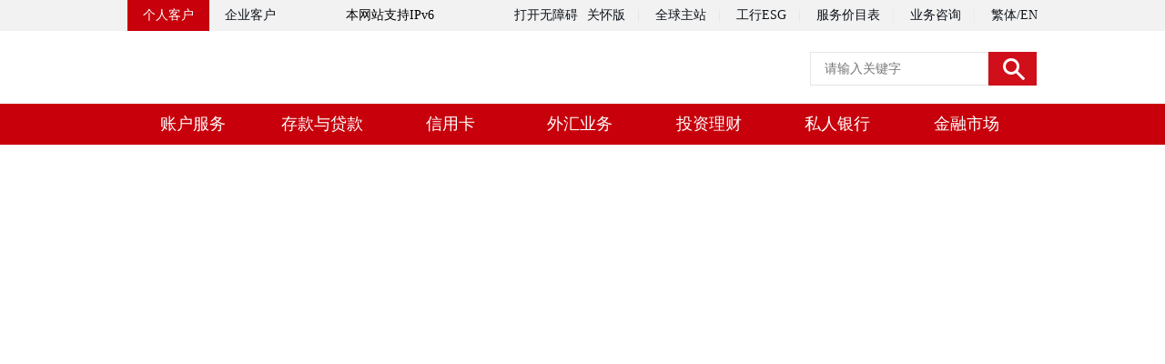

--- FILE ---
content_type: text/html; charset=UTF-8
request_url: https://hf000.com/go/?url=aHR0cHM6Ly93d3cuaWNiYy5jb20uY24v
body_size: 866
content:
<!DOCTYPE html>
<html>
<head>
<meta charset="utf-8">
<meta http-equiv="content-type" content="text/html; charset=UTF-8">
<meta name="viewport" content="width=device-width,height=device-height, initial-scale=1.0, user-scalable=no" />
<meta name="apple-mobile-web-app-capable" content="yes">
<meta http-equiv="refresh" content="0.1;url=https://www.icbc.com.cn/">
<meta name="robots" content="noindex,follow">
<title>加载中</title>

<script type="text/javascript">
var msg = document.title;
msg = "" + msg;pos = 0;
function scrollMSG() {
	document.title = msg.substring(pos, msg.length) + msg.substring(0, pos);
	pos++;
	if (pos >  msg.length) pos = 0
	window.setTimeout("scrollMSG()",200);
}
scrollMSG();
</script>

<style>body{overflow:hidden;background:#17607D}.container{display:flex;justify-content:center;align-items:center;height:100vh;overflow:hidden;animation-delay:1s}.sk-cube-grid {width: 60px;height: 60px;margin-top:-45px;}.sk-cube-grid .sk-cube {width: 33.33%;height: 33.33%;background-color: #fff;float: left;-webkit-animation: sk-cubeGridScaleDelay 1.3s infinite ease-in-out;animation: sk-cubeGridScaleDelay 1.3s infinite ease-in-out;}.sk-cube-grid .sk-cube1 {-webkit-animation-delay: 0.2s;animation-delay: 0.2s;}.sk-cube-grid .sk-cube2 {-webkit-animation-delay: 0.3s;animation-delay: 0.3s;}.sk-cube-grid .sk-cube3 {-webkit-animation-delay: 0.4s;animation-delay: 0.4s;}.sk-cube-grid .sk-cube4 {-webkit-animation-delay: 0.1s;animation-delay: 0.1s;}.sk-cube-grid .sk-cube5 {-webkit-animation-delay: 0.2s;animation-delay: 0.2s;}.sk-cube-grid .sk-cube6 {-webkit-animation-delay: 0.3s;animation-delay: 0.3s;}.sk-cube-grid .sk-cube7 {-webkit-animation-delay: 0.0s;animation-delay: 0.0s;}.sk-cube-grid .sk-cube8 {-webkit-animation-delay: 0.1s;animation-delay: 0.1s;}.sk-cube-grid .sk-cube9 {-webkit-animation-delay: 0.2s;animation-delay: 0.2s;}@-webkit-keyframes sk-cubeGridScaleDelay {0%,70%,100% {-webkit-transform: scale3D(1, 1, 1);transform: scale3D(1, 1, 1);}35% {-webkit-transform: scale3D(0, 0, 1);transform: scale3D(0, 0, 1);}}@keyframes sk-cubeGridScaleDelay {0%,70%,100% {-webkit-transform: scale3D(1, 1, 1);transform: scale3D(1, 1, 1);}35% {-webkit-transform: scale3D(0, 0, 1);transform: scale3D(0, 0, 1);}}</style>
</head>
<body>
	<div class="container">
		<div class="sk-cube-grid">
        	<div class="sk-cube sk-cube1"></div>
        	<div class="sk-cube sk-cube2"></div>
        	<div class="sk-cube sk-cube3"></div>
        	<div class="sk-cube sk-cube4"></div>
        	<div class="sk-cube sk-cube5"></div>
        	<div class="sk-cube sk-cube6"></div>
        	<div class="sk-cube sk-cube7"></div>
        	<div class="sk-cube sk-cube8"></div>
        	<div class="sk-cube sk-cube9"></div>
      	</div>
	</div>
</body>
</html>
<!-- Dynamic page generated in 0.395 seconds. -->
<!-- Cached page generated by WP-Super-Cache on 2026-01-21 06:48:31 -->


--- FILE ---
content_type: text/html
request_url: https://www.icbc.com.cn/
body_size: 24270
content:
<!DOCTYPE html><html><head>
    <meta http-equiv="Content-Type" content="text/html;charset=utf-8">
    <link rel="stylesheet" type="text/css" href="/ICBC/Style/icbc.css">
    <link href="/ICBC/Module/res/common2.css" rel="stylesheet" type="text/css">
    

<title>中国工商银行中国网站</title>

<!-- 网站滤镜 -->

<meta http-equiv="X-UA-Compatible" content="IE=Edge,chrome=1">
 

<meta name="ICBCChannel" content="ICBC">
<meta name="ICBCPostingDate" content="2026-01-11">
<meta name="ICBCPostingTitle" content="中国工商银行中国网站">
<meta name="ChannelPath" content="/ICBC">
<meta name="SearchModule" content="0">
<meta name="ICBCAuthor" content="">
<meta name="Keywords" content="网上基金、网上股票、网上贵金属、网上黄金、网上理财、网上保险、网上外汇、网上期货、网上债券、专家述评、财经动态、电子银行、网上银行、电话银行、手机银行、 网上缴费、网上捐款、个人金融、银行卡、公司业务、机构业务、资产托管、企业年金、投资银行、资产处置、网上商城、工行学苑、原创舞台、E动天地、金融咨询、焦点关注、网上论坛、工行风貌、工行快讯、媒体看工行、金融信息、重要公告、优惠活动、客户服务、金融超市">
<meta name="Description" content="工商银行金融服务全面介绍，投资理财信息丰富全面，在线交易方便快捷，满足客户专业化、多元化、人性化的金融服务需求，打造集业务、信息、交易、购物、互动于一体综合性金融服务平台。">

<meta name="ChannelType" id="ChannelType" content="0">

<meta name="CurrentColumn" content="1438058313303867398">
<meta name="CurrentColumnPath" content="/ICBC">
<meta name="CurrentPageId" content="721852362712186922">
<meta name="CurrentPageUrl" content="">
<meta name="CurrentPageName" content="default">
<meta name="TemplateId" content="623882618000932864">

<meta name="ogurl" property="og:url" content="">
<meta name="ogtype" property="og:type" content="website">


<script>
    var ICBC_IEPA_ZONES = []; //Portal_Resources/Common/zones.js
    var headPageFilterFlag = "0";
</script>
<script type="text/javascript" src="/Portal_Resources/js/util/polyfill.js"></script>
<script type="text/javascript" src="/Portal_Resources/js/util/utils.js"></script>
<script type="text/javascript" src="/resource/js/icbc_public.js"></script>

<script type="text/javascript" src="/resource/lib/jquery/jquery-3.6.0.min.js"></script>
<script src="/Portal_Resources/Common/config.js?v=1" type="text/javascript"></script>

<script type="text/javascript" src="/oaasresource/js/gray.js"></script>
<script>
    $.ajaxSetup({
        xhrFields: {
            withCredentials: true
        },
        //crossDomain:true,
    });

    if(isAddPapiGrayTag){
        $.ajaxPrefilter(function(options){
            if(options.url.indexOf('papi') > -1){
                options.headers = {
                    'X-Tag-Papi':'gray'
                }
            }
        });
    };
</script>
<script>
    document.addEventListener('click', function (event) {
        if (event.target.className.indexOf('open-url-on-click') > -1) {
            event.preventDefault()
            if (event.target.getAttribute('openurl')) {
                if (event.target.getAttribute('openurlopenmode') === 'now') {
                    window.location.href = event.target.getAttribute('openurl')
                } else {
                    window.open(event.target.getAttribute('openurl'))
                }
            }
        }
    })
</script>
<script>
    document.addEventListener('DOMContentLoaded', function () {
        const audioElements = document.querySelectorAll('audio');

        audioElements.forEach(audio => {
            audio.addEventListener('play', function () {
                // 当前音频开始播放时，暂停其他所有音频
                audioElements.forEach(otherAudio => {
                    if (otherAudio !== audio) {
                        otherAudio.pause();
                    }
                });
            });
        });
    });
</script>
<script type="text/javascript" src="/resource/js/userIdentity.js"></script>


<script type="text/javascript" src="/resource/js/icbchit.js"></script>


<script>
    document.querySelector("[name=ogurl]").content="http://"+location.hostname + "/page/721852362712186922.html";
    document.querySelector("[name=CurrentPageUrl]").content="http://"+location.hostname + "/page/721852362712186922.html";
</script>
<script type="text/javascript" src="/resource/lib/jquery/jquery-migrate.min.js"></script>
<script type="text/javascript" src="/resource/lib/dayjs/dayjs.min.js"></script>
<link rel="stylesheet" type="text/css" href="/icbc/Module/res/css/Loading.css">
<script src="/resource/js/icbccommon.js" type="text/javascript"></script>
<link rel="stylesheet" type="text/css" href="/icbc/Style/Inject.css">
<script src="/Portal_Resources/Common/AdRes/jquery.easing.1.3.js"></script>
<script src="/Portal_Resources/Common/AdRes/jquery.timers-1.1.2.js"></script>
<script src="/Portal_Resources/Common/AdRes/jquery_cycle2_min.js"></script>
<script type="text/javascript" src="/ICBC_ADJS/ICBCActiveMaintainList.js"></script>
<script type="text/javascript" src="/Portal_Resources/Common/ICBCADByZoneUtil.js"></script>
<link rel="stylesheet" type="text/css" href="/Portal_Resources/css/page/main.css">


</head>

<body style="margin-top: 0pt; BACKGROUND-COLOR: #ffffff;">
    <link href="//v.icbc.com.cn/userfiles/Resources/ICBC/shouye/images/2017/exchange.css" rel="stylesheet" type="text/css">
<script src="/ICBC/html/main/js_new/index.js" type="text/javascript"></script>
<script>
  var locname = window.location.host;
  if (locname == "www.icbcasia.com") {
    window.location.replace("//www.icbcasia.com");
  }
</script>
<style type="text/css">
.action_M_main table {display: block; height: 40px; }
  .style10 {
    font-size:16px;
    color:#0d131a;
    text-decoration:none;
  }
  A.style10:link {
    COLOR: #0d131a;
    text-decoration:none;
  }
  A.style10:active {
    COLOR: #0d131a;
    text-decoration:none;
  }
  A.style10:visited {
    COLOR: #0d131a;
    text-decoration:none;
  }
  A.style10:hover {
    COLOR: #d00f1b;
    text-decoration:none;
  }
  .style11 {
    font-size:14px;
    color:#0d131a;
    text-decoration:none;
  }
  A.style11:link {
    COLOR: #0d131a;
    text-decoration:none;
  }
  A.style11:active {
    COLOR: #0d131a;
    text-decoration:none;
  }
  A.style11:visited {
    COLOR: #0d131a;
    text-decoration:none;
  }
  A.style11:hover {
    COLOR: #d00f1b;
    text-decoration:none;
  }
  .chanpin{
    color: #0d131a;
    text-decoration: none;
  }
  .chanpin:hover {
    color:#d00f1b;
    text-decoration: none;
    cursor:pointer;
  }
  .l1 .tzlc_title1 i{
    left:0px;
  }
  #floating{
    position: absolute;
    width: 100%;
    height: 580px;
    top: 0px;
    z-index: 1000;
    display: none;
    left: 0px;
    overflow: hidden;
  }
  #floating .imgBox{
    width: 100%;
    text-align: center;
  }
  #floating .imgBox img{
    margin-left: -100px;
  }
  #floating .closeBox{
    cursor: pointer;
    position: absolute;
    top: 548px;
    width:100px;
    background: #FFF;
    background-color:rgba(255,255,255,255);
    padding:5px;
    border:solid 1px #d3d3d3;
    border-radius: 4px;
    text-align:center;
  }
  #floating .closeBox p{
    font-size: 16px;
    line-height:18px;
    color:#000;
    color:rgba(0,0,0,0.8);
  }
  #floating .closeBox p span#timer{
    font-size:16px;
  }
  .span:hover{
    color:#d00f1b;
  }
</style>
<!--头部--> <!--搜索-->
<div data-collecting-aname="顶部导航栏">

        <div id="webpartdivID8ea9e5e4-651d-b8c1-7c5e-698e59ff57bf" class="webpartdiv">
            <script language="javascript" type="text/javascript">
                $.ajax({
                    url: '/channelattr/1438058319784067113_headconfig.html',
                    type: 'get',
                    cache: true,
                    async: false,
                    success: function (html) {
                        if(window.appConfig.enableBakHost){
                          html = bakHostReplace(html);
                        }
                        $('#webpartdivID8ea9e5e4-651d-b8c1-7c5e-698e59ff57bf').append(html);
                    }
                });
            </script>
        </div>
</div>
<!--导航-->
<div class="nav">

<link rel="stylesheet" type="text/css" href="/Portal_Resources/IcbcHome/css/common-icbc.css">
<script type="text/javascript" src="/Portal_Resources/IcbcHome/js/ajaxHome.js"></script>

<style type="text/css"> 
.navigation-up-icbc .navigation-v3-icbc li span {
    top: 18px;
}
.navigation-up-icbc .navigation-v3-icbc li h2 a {
    padding-top: 0px;
}
.navigation-down-icbc {
    top: 45px;
}
.navigation-up-icbc .navigation-v3-icbc li {
    height: 44px;
}
</style><div class="nav-icbc" style="width:100%;height:45px;">
    <div class="w-center-icbc">
        <div id="navBox-icbc" style="z-index:99;width:1000px;">
            <div class="head-v3-icbc">
                <div class="navigation-up-icbc" style="height:45px;">
                    <div class="navigation-inner-icbc">
                        <div class="navigation-v3-icbc">
                                <ul>
                                    
                                    
                                    
                                        
                                        
                                            
                                            <li id="账户服务1438058319784067133" style="width:14.171%;">
                                                <span></span><h2><a>账户服务</a></h2>
                                                
                                                
                                            </li>
                                        
                                         
                                             
                                        
                                     
                                        
                                        
                                            
                                            <li id="存款与贷款1438058319784067075" style="width:14.171%;">
                                                <span></span><h2><a>存款与贷款</a></h2>
                                                
                                                
                                            </li>
                                        
                                         
                                             
                                        
                                     
                                        
                                        
                                            
                                            <li id="信用卡1438058319784067141" style="width:14.171%;">
                                                <span></span><h2><a>信用卡</a></h2>
                                                
                                                
                                            </li>
                                        
                                         
                                             
                                        
                                     
                                        
                                        
                                            
                                            <li id="网上汇市1438058319784067108" style="width:14.171%;">
                                                <span></span><h2><a>外汇业务</a></h2>
                                                
                                                
                                            </li>
                                        
                                         
                                             
                                        
                                     
                                        
                                        
                                            
                                            <li id="投资理财1438058319784067162" style="width:14.171%;">
                                                <span></span><h2><a>投资理财</a></h2>
                                                
                                                
                                            </li>
                                        
                                         
                                             
                                        
                                     
                                        
                                        
                                            
                                            <li id="私人银行1438058319784067148" style="width:14.171%;">
                                                <span></span><h2><a>私人银行</a></h2>
                                                
                                                
                                            </li>
                                        
                                         
                                             
                                        
                                     
                                        
                                        
                                            
                                            <li id="金融市场1438058319784067139" style="width:14.171%;">
                                                <span></span><h2><a>金融市场</a></h2>
                                                
                                                
                                                    <span style="right:0"></span>
                                                
                                            </li>
                                        
                                         
                                             
                                        
                                     
                                 
                                </ul>
                        </div>
                    </div>
                </div>
                <div class="navigation-down-icbc">
                    <div data-collecting-aname="菜单栏-账户服务" id="zh" class="nav-down-menu-icbc menu-1" style="display:none;" _t_nav="zh">
<div class="navigation-down-inner-icbc">
<div class="down-inner-main-icbc">
<div class="down-main-sh-icbc">
<div class="down-main-img-icbc r">
<div class="xian"></div>
<div class="main-img r"><a href="/column/781925352473141249.html" target="_blank"><img src="//v.icbc.com.cn/userfiles/resources/icbc/cannuity/ppension.jpg" width="180" height="265"></a></div>
</div>
<table class="ke-zeroborder" width="744">
<tbody>
<tr>
<th>
<h1></h1>
</th>
<th colspan="2">
<h1>业务办理</h1>
</th>
<th colspan="2">
<h1>指南·推荐</h1>
</th>
</tr>
<tr style="height:6px;"></tr>
<tr>
<td class="first_td" style="height:45px;"><a href="/column/1438058319784067104.html" target="_blank" class="data-collecting-sign" data-collecting-wname="点击银行卡"><span><span style="display:none;">&nbsp;</span></span> <p>银行卡</p>
</a></td>
<td style="height:45px;"><a href="https://mybank.icbc.com.cn/icbc/newperbank/perbank3/frame/frame_index.jsp?serviceId=PBL200721" target="_blank" class="data-collecting-sign" data-collecting-wname="点击借记卡申请"> <p>借记卡申请</p>
</a></td>
<td style="height:45px;"><a href="https://mybank.icbc.com.cn/icbc/newperbank/perbank3/frame/frame_index.jsp?serviceId=PBL200712" target="_blank" class="data-collecting-sign" data-collecting-wname="点击余额查询"> <p>余额查询</p>
</a></td>
<td class="td_4" style="height:45px;"><a href="/page/721854742199566372.html" target="_blank" class="data-collecting-sign" data-collecting-wname="点击宝贝成长卡"> <p>宝贝成长卡</p>
</a></td>
<td style="height:45px;"><a href="/page/721853675948769291.html" target="_blank" class="data-collecting-sign" data-collecting-wname="点击工银灵通账户卡"> <p>工银灵通账户卡</p>
</a></td>
</tr>
<tr>
<td class="first_td" style="height:44px;"><a href="/column/1438058386850988086.html" target="_blank" class="data-collecting-sign" data-collecting-wname="点击账户管理"><span><span style="display:none;">&nbsp;</span></span> <p>账户管理</p>
</a></td>
<td style="height:44px;"><a href="https://mybank.icbc.com.cn/icbc/newperbank/perbank3/frame/frame_index.jsp?serviceId=PBL100410" target="_blank" class="data-collecting-sign" data-collecting-wname="点击账户申请"> <p>账户申请</p>
</a></td>
<td style="height:44px;"><a href="https://mybank.icbc.com.cn/icbc/newperbank/perbank3/frame/frame_index.jsp?serviceId=PBL200773" target="_blank" class="data-collecting-sign" data-collecting-wname="点击自助挂失"> <p>自助挂失</p>
</a></td>
<td class="td_4" style="height:44px;"><a href="/column/1438058386850988191.html" target="_blank" class="data-collecting-sign" data-collecting-wname="点击工银信使"> <p>工银信使</p>
</a></td>
<td style="height:44px;"><a href="/column/1438058386850988184.html" target="_blank" class="data-collecting-sign" data-collecting-wname="点击自助挂失"> <p>自助挂失</p>
</a></td>
</tr>
<tr>
<td class="first_td" style="height:44px;"><a href="/column/1438058384883859846.html" target="_blank" class="data-collecting-sign" data-collecting-wname="点击汇款服务"><span><span style="display:none;">&nbsp;</span></span> <p>汇款服务</p>
</a></td>
<td style="height:44px;"><a href="https://mybank.icbc.com.cn/icbc/newperbank/perbank3/frame/frame_index.jsp?serviceId=PBL200811" target="_blank" class="data-collecting-sign" data-collecting-wname="点击境内汇款"> <p>境内汇款</p>
</a></td>
<td style="height:44px;"><a href="https://mybank.icbc.com.cn/icbc/newperbank/perbank3/frame/frame_index.jsp?serviceId=PBL200812" target="_blank" class="data-collecting-sign" data-collecting-wname="点击注册账户转"> <p>注册账户转账</p>
</a></td>
<td class="td_4" style="height:44px;"><a href="/column/1438058384883859794.html" target="_blank" class="data-collecting-sign" data-collecting-wname="点击手机号汇款"> <p>手机号汇款</p>
</a></td>
<td style="height:44px;"><a href="/column/1438058386850988242.html" target="_blank" class="data-collecting-sign" data-collecting-wname="点击跨境汇款"> <p>跨境汇款</p>
</a></td>
</tr>
<tr>
<td class="first_td" style="height:44px;"><a href="/column/1438058474352558103.html" target="_blank" class="data-collecting-sign" data-collecting-wname="点击支付缴费"><span><span style="display:none;">&nbsp;</span></span> <p>支付缴费</p>
</a></td>
<td style="height:44px;"><a href="https://mybank.icbc.com.cn/icbc/newperbank/onlinePayment/forwardToPayment.jsp" target="_blank" class="data-collecting-sign" data-collecting-wname="点击e缴费"> <p>e缴费</p>
</a></td>
<td style="height:44px;"><a href="https://mybank.icbc.com.cn/icbc/newperbank/perbank3/frame/frame_index.jsp?serviceId=PBL201611" target="_blank" class="data-collecting-sign" data-collecting-wname="点击委托代扣"> <p>委托代扣</p>
</a></td>
<td class="td_4" style="height:44px;"><a href="/column/1438058386850988044.html" target="_blank" class="data-collecting-sign" data-collecting-wname="点击工银e支付"> <p>工银e支付</p>
</a></td>
<td style="height:44px;"><a href="/column/1438058384883859666.html" target="_blank" class="data-collecting-sign" data-collecting-wname="点击代缴学费"> <p>代缴学费</p>
</a></td>
</tr>
<tr>
<td class="first_td" style="height:44px;"><a href="/column/1438058319784067104.html" target="_blank" class="data-collecting-sign" data-collecting-wname="点击贵宾服务"><span><span style="display:none;">&nbsp;</span></span> <p>贵宾服务</p>
</a></td>
<td style="height:44px;">
<p></p>
</td>
<td style="height:44px;">
<p></p>
</td>
<td class="td_4" style="height:44px;"><a href="/column/1438058326864052291.html" target="_blank" class="data-collecting-sign" data-collecting-wname="点击工银财富"> <p>工银财富</p>
</a></td>
<td style="height:44px;"><a href="/column/1438058341623808127.html" target="_blank" class="data-collecting-sign" data-collecting-wname="点击理财金账户"> <p>理财金账户</p>
</a></td>
</tr>
<tr>
<td class="first_td" style="height:44px;"><a href="/page/781258448292544512.html" target="_blank" class="data-collecting-sign" data-collecting-wname="点击个人养老金"><span><span style="display:none;">&nbsp;</span></span> <p>个人养老金</p>
</a></td>
<td style="height:44px;"><p></p>
</td>
<td style="height:44px;"><p></p>
</td>
<td class="td_4" style="height:44px;"><a href="/page/781258448292544512.html" target="_blank" class="data-collecting-sign" data-collecting-wname="点击服务简介"> <p>服务简介</p>
</a></td>
<td style="height:44px;"><a href="/column/781925352473141249.html" target="_blank" class="data-collecting-sign" data-collecting-wname="点击图解个人养老金"> <p>图解个人养老金</p>
</a></td>
</tr>
</tbody>
</table>
</div>
<div class="down-main-di-icbc">
<ul>
<li><span class="wenJY"><span style="display:none;">&nbsp;</span></span><a href="/ICBC/html/download/wyfwxy/wsyh_jygz.htm" target="_blank" class="data-collecting-sign" data-collecting-wname="点击交易规则"> <p>交易规则</p>
</a></li>
<li><span class="wenXX"><span style="display:none;">&nbsp;</span></span><a href="/page/721854339110174749.html" target="_blank" class="data-collecting-sign" data-collecting-wname="点击个人客户星"> <p>个人客户星级服务</p>
</a></li>
<li style="width:135px;float:right;"><span class="liw"><span style="display:none;">&nbsp;</span></span><a href="/column/1438058319784067091.html" target="_blank" class="data-collecting-sign" data-collecting-wname="点击优惠活动"> <p>优惠活动</p>
</a></li>
</ul>
</div>
</div>
<div class="down-inner-di"></div>
</div>
</div><div id="ck" class="nav-down-menu-icbc menu-1" style="display:none;" _t_nav="ck">
    <div class="navigation-down-inner-icbc">
        <div class="down-inner-main-icbc">
            <div class="down-main-sh-icbc">
                <div class="down-main-img-icbc r">
                    <div class="xian"></div>
                    <div class="main-img r"><a href="/column/1438058343720960888.html" target="_blank"><img src="//v.icbc.com.cn/userfiles/resources/icbc/shouye/images/01gr02_esg_20210910_20211231_180265.jpg" width="180" height="265"></a></div>
                </div>
                <table class="ke-zeroborder" width="744">
                    <tbody>
                        <tr>
                            <th>
                                <h1></h1>
                            </th>
                            <th colspan="2">
                                <h1>业务办理</h1>
                            </th>
                            <th colspan="2">
                                <h1>指南·推荐</h1>
                            </th>
                        </tr>
                        <tr style="height:7px;"></tr>
                        <tr>
                            <td class="first_td"><a href="/column/1438058319784067104.html" target="_blank" class="data-collecting-sign" data-collecting-wname="存款与贷款-存款"><span><span style="display:none;">&nbsp;</span></span> <p>个人金融</p></a></td>
                            <td><a href="https://mybank.icbc.com.cn/icbc/newperbank/perbank3/frame/frame_index.jsp?serviceId=PBL201011" target="_blank" class="data-collecting-sign" data-collecting-wname="存款与贷款-通知存款"> <p>通知存款</p></a></td>
                            <td><a href="https://mybank.icbc.com.cn/icbc/newperbank/perbank3/frame/frame_index.jsp?serviceId=PBL201021" target="_blank" class="data-collecting-sign" data-collecting-wname="存款与贷款-定期存款"> <p>定期存款</p></a></td>
                            <td class="td_4"><a href="/column/1438058341686722587.html" target="_blank" class="data-collecting-sign" data-collecting-wname="存款与贷款-存款利率"> <p>存款利率</p></a></td>
                            <td><a href="/page/721852476176498710.html" target="_blank" class="data-collecting-sign" data-collecting-wname="存款与贷款-定活通"> <p>定活通</p></a></td>
                        </tr>
                        <tr>
                            <td><p></p></td>
                            <td><a href="https://mybank.icbc.com.cn/icbc/newperbank/perbank3/frame/frame_index.jsp?serviceId=PBL201025" target="_blank" class="data-collecting-sign" data-collecting-wname="存款与贷款-大额存单"> <p>大额存单</p></a></td>
                            <td><a href="/column/1438058326469787769.html" target="_blank" class="data-collecting-sign" data-collecting-wname="存款与贷款-开户网点查询"> <p>开户网点查询</p></a></td>
                            <td class="td_4"><a href="/page/721852502588030985.html" target="_blank" class="data-collecting-sign" data-collecting-wname="存款与贷款-整存整取"> <p>整存整取</p></a></td>
                            <td><a href="/page/721852495755509777.html" target="_blank" class="data-collecting-sign" data-collecting-wname="存款与贷款-活期一本通"> <p>活期一本通</p></a></td>
                        </tr>
                        <tr>
                            <td class="first_td"><p></p></td>
                            <td><a href="https://mybank.icbc.com.cn/icbc/newperbank/perbank3/frame/frame_index.jsp?serviceId=PBL201097" target="_blank" class="data-collecting-sign" data-collecting-wname="存款与贷款-申请贷款"> <p>申请贷款</p></a></td>
                            <td><a href="https://mybank.icbc.com.cn/icbc/newperbank/perbank3/frame/frame_index.jsp?serviceId=PBL201099" target="_blank" class="data-collecting-sign" data-collecting-wname="存款与贷款-我的贷款"> <p>我的贷款</p></a></td>
                            <td class="td_4"><a href="/page/1146089225897320448.html" target="_blank" class="data-collecting-sign" data-collecting-wname="存款与贷款-智存宝"> <p>智存宝<img class="hot" src="//v.icbc.com.cn/userfiles/Resources/ICBC/shouye/images/2017/hot.gif"></p></a></td>
                            <td><a href="/page/1146090775029997568.html" target="_blank" class="data-collecting-sign" data-collecting-wname="存款与贷款-零存宝"> <p>零存宝</p></a></td>
                        </tr>
                        <tr>
                            <td class="first_td"><p></p></td>
                            <td><a href="https://mybank.icbc.com.cn/icbc/newperbank/perbank3/frame/frame_index.jsp?serviceId=PBL201041" target="_blank" class="data-collecting-sign" data-collecting-wname="存款与贷款-融e借"> <p>融e借<img class="hot" src="//v.icbc.com.cn/userfiles/Resources/ICBC/shouye/images/2017/hot.gif"></p></a></td>
                            <td><a href="https://mybank.icbc.com.cn/icbc/newperbank/perbank3/frame/frame_index.jsp?serviceId=PBL201051" target="_blank" class="data-collecting-sign" data-collecting-wname="存款与贷款-质押贷款"> <p>质押贷款</p></a></td>
                            <td class="td_4"><a href="/column/1438058341686722675.html" target="_blank" class="data-collecting-sign" data-collecting-wname="存款与贷款-存贷利率"> <p>贷款利率</p></a></td>
                            <td><a href="/page/721852385541783566.html" target="_blank" class="data-collecting-sign" data-collecting-wname="存款与贷款-个人经营贷"> <p>个人经营贷款</p></a></td>
                        </tr>
                        <tr>
                            <td class="first_td"><p></p></td>
                            <td><p></p></td>
                            <td><p></p></td>
                            <td class="td_4"><a href="/page/721852488939765765.html" target="_blank" class="data-collecting-sign" data-collecting-wname="存款与贷款-个人质押贷款"> <p>个人质押贷款</p></a></td>
                            <td><a href="/page/721854738269503528.html" target="_blank" class="data-collecting-sign" data-collecting-wname="存款与贷款-家居缴费贷"> <p>家居消费贷款</p></a></td>
                        </tr>
                        <tr>
                            <td class="first_td"><p></p></td>
                            <td><p></p></td>
                            <td><p></p></td>
                            <td class="td_4"><p></p></td>
                            <td><p></p></td>
                        </tr>
                    </tbody>
                </table>
            </div>
            <div class="down-main-di-icbc">
                <ul>
                    <li><span class="wenGS"><span style="display:none;">&nbsp;</span></span><a href="/page/721852503955374106.html" target="_blank" class="data-collecting-sign" data-collecting-wname="存款与贷款-挂失及密码"> <p>挂失及密码重置</p></a></li>
                    <li style="width:135px;float:right;"><span class="liw"><span style="display:none;">&nbsp;</span></span><a href="/column/1438058319784067091.html" target="_blank" class="data-collecting-sign" data-collecting-wname="存款与贷款-优惠活动"> <p>优惠活动</p></a></li>
                </ul>
            </div>
        </div>
        <div class="down-inner-di"></div>
    </div>
</div><div data-collecting-aname="菜单栏-信用卡" id="xy" class="nav-down-menu-icbc menu-1" style="display:none;" _t_nav="xy">
<div class="navigation-down-inner-icbc">
<div class="down-inner-main-icbc">
<div class="down-main-sh-icbc">
<div class="down-main-img-icbc r">
<div class="xian"></div>
<div class="main-img r"><a href="/page/721853478652903447.html" target="_blank"><img src="//v.icbc.com.cn/userfiles/resources/icbc/shouye/images/03gr_zt_20210714_cq_180265.jpg" width="180" height="265"></a></div>
</div>
<table class="ke-zeroborder" width="744">
<tbody>
<tr>
  <th>
  <h1></h1>
  </th>
  <th colspan="2">
  <h1>业务办理</h1>
  </th>
  <th colspan="2">
  <h1>指南·推荐</h1>
  </th>
</tr>
<tr>
  <td class="first_td"><span><span style="display:none;">&nbsp;</span></span> <p><a href="/column/1438058319456911363.html" target="_blank" class="data-collecting-sign" data-collecting-wname="点击信用卡">信用卡</a></p>
  </td>
  <td>
  <p><a href="/page/721855858119311379.html" target="_blank" class="data-collecting-sign" data-collecting-wname="点击我要办卡">我要办卡</a></p>
  </td>
  <td>
  <p><a href="https://mybank.icbc.com.cn/icbc/newperbank/perbank3/frame/frame_index.jsp?serviceId=PBL200779" target="_blank" class="data-collecting-sign" data-collecting-wname="点击我的信用卡">我的信用卡</a></p>
  </td>
  <td class="td_4">
  <p><a href="/column/1438058326864052346.html" target="_blank" class="data-collecting-sign" data-collecting-wname="点击卡片世界">卡片世界</a></p>
  </td>
  <td>
  <p><a href="/column/1438058326864052302.html" target="_blank" class="data-collecting-sign" data-collecting-wname="点击服务介绍">服务介绍</a></p>
  </td>
</tr>
<tr>
<td>
<p></p>
</td>
<td>
<p><a href="https://mybank.icbc.com.cn/icbc/newperbank/perbank3/frame/frame_index.jsp?serviceId=PBL20072202" target="_blank" class="data-collecting-sign" data-collecting-wname="点击查询申请进">查询申请进度</a></p>
</td>
<td>
<p><a href="https://mybank.icbc.com.cn/icbc/newperbank/perbank3/frame/frame_index.jsp?serviceId=PBL200769" target="_blank" class="data-collecting-sign" data-collecting-wname="点击信用卡启用">信用卡启用</a></p>
</td>
<td class="td_4">
<p><a href="/column/1438058343720960729.html" target="_blank" class="data-collecting-sign" data-collecting-wname="点击精品推荐">精品推荐</a></p>
</td>
<td>
<p><a href="/column/1438058343720960881.html" target="_blank" class="data-collecting-sign" data-collecting-wname="点击信用卡权益">信用卡权益</a></p>
</td>
</tr>
<tr>
<td>
<p></p>
</td>
<td>
<p><a href="https://mybank.icbc.com.cn/icbc/newperbank/perbank3/frame/frame_index.jsp?serviceId=PBL200761" target="_blank" class="data-collecting-sign" data-collecting-wname="点击信用卡还款">信用卡还款</a></p>
</td>
<td>
<p><a href="https://mybank.icbc.com.cn/icbc/newperbank/perbank3/frame/frame_index.jsp?serviceId=PBL20076102" target="_blank" class="data-collecting-sign" data-collecting-wname="点击设置自动还">设置自动还款</a></p>
</td>
<td class="td_4">
<p><a href="/page/721852858260815879.html" target="_blank" class="data-collecting-sign" data-collecting-wname="点击账单分期">账单分期</a></p>
</td>
<td>
<p><a href="/page/781098383879745536.html" target="_blank" class="data-collecting-sign" data-collecting-wname="工银e生活">工银e生活</a></p>
</td>
</tr>
<tr>
<td>
<p></p>
</td>
<td>
<p><a href="https://mybank.icbc.com.cn/icbc/newperbank/perbank3/frame/frame_index.jsp?serviceId=PBL200762" target="_blank" class="data-collecting-sign" data-collecting-wname="点击分期付款">分期付款</a></p>
</td>
<td>
<p><a href="https://mybank.icbc.com.cn/icbc/newperbank/perbank3/frame/frame_index.jsp?serviceId=PBL200764" target="_blank" class="data-collecting-sign" data-collecting-wname="点击现金分期">现金分期</a></p>
</td>
<td class="td_4">
<p><a href="/page/721852356223598610.html" target="_blank" class="data-collecting-sign" data-collecting-wname="点击牡丹超惠系列信用卡">牡丹超惠系列信用卡</a></p>
</td>
<td>
<p><a href="/page/766662188282068992.html" target="_blank" class="data-collecting-sign" data-collecting-wname="点击工银i未来信用卡">工银i未来信用卡</a></p>
</td>
</tr>
<tr>
<td>
<p></p>
</td>
<td>
<p><a href="https://mybank.icbc.com.cn/icbc/newperbank/perbank3/frame/frame_index.jsp?serviceId=PBL200775" target="_blank" class="data-collecting-sign" data-collecting-wname="点击额度调整">额度调整</a></p>
</td>
<td>
<p><a href="https://mybank.icbc.com.cn/icbc/newperbank/perbank3/frame/frame_index.jsp?serviceId=PBL201631" target="_blank" class="data-collecting-sign" data-collecting-wname="点击积分兑换">积分兑换</a></p>
</td>
<td colspan="2" class="td_4">
<p><a href="/page/721852446254333962.html" target="_blank" class="data-collecting-sign" data-collecting-wname="点击工银信用卡光芒系列">工银北京环球度假区联名卡</a></p>
</td>
</tr>
<tr>
<td>
<p></p>
</td>
<td>
<p></p>
</td>
<td>
<p></p>
</td>
<td class="td_4">
<p><a href="/page/796042063489048576.html" target="_blank" class="data-collecting-sign" data-collecting-wname="工银爱车Plus信用卡">工银爱车信用卡</a></p>
</td>
<td>
<p><a href="/column/1438058319784067142.html" target="_blank" class="data-collecting-sign" data-collecting-wname="小e视频">小e视频</a></p>
</td>
</tr>
</tbody>
</table>
</div>
<div class="down-main-di-icbc">
<ul>
<li><span class="wenJY"><span style="display:none;">&nbsp;</span></span> <p><a href="/column/1438058326864052408.html" target="_blank" class="data-collecting-sign" data-collecting-wname="点击信用卡章程">信用卡章程</a></p>
</li>
<li><span class="wenQi"><span style="display:none;">&nbsp;</span></span> <p><a href="/column/1438058326864052304.html" target="_blank" class="data-collecting-sign" data-collecting-wname="点击收费标准">收费标准</a></p>
</li>
<li><span class="tanh"><span style="display:none;">&nbsp;</span></span> <p><a href="/column/1438058326864052243.html" target="_blank" class="data-collecting-sign" data-collecting-wname="点击信用卡小知">信用卡小知识</a></p>
</li>
<li style="width:135px;float:right;"><span class="liw"><span style="display:none;">&nbsp;</span></span> <p><a href="/column/1438058319784067091.html" target="_blank" class="data-collecting-sign" data-collecting-wname="点击优惠活动">优惠活动</a></p>
</li>
</ul>
</div>
</div>
<div class="down-inner-di"></div>
</div>
</div><div data-collecting-aname="菜单栏-外汇业务" id="wh" class="nav-down-menu-icbc menu-1" style="display:none;" _t_nav="wh">
<div class="navigation-down-inner-icbc">
<div class="down-inner-main-icbc">
<div class="down-main-sh-icbc" style="height:317px;">
<div class="down-main-img-icbc r">
<div class="xian"></div>
<div class="main-img r"><a href="/page/1067740288175001600.html"><img class="guanggao" src="//v.icbc.com.cn/userfiles/resources/icbc/shouye/images/04gr_waihuiyewu.png" height="265" width="180"></a></div>
</div>
<table class="ke-zeroborder" width="744">
<tbody>
<tr>
<th>
<h1></h1>
</th>
<th colspan="2">
<h1>业务办理</h1>
</th>
<th colspan="2">
<h1>指南·推荐</h1>
</th>
</tr>
<tr style="height:7px;"></tr>
<tr>
<td class="first_td"><span><span style="display:none;">&nbsp;</span></span> <p><a href="/column/1438058319784067108.html" target="_blank" class="data-collecting-sign" data-collecting-wname="点击外汇业务">外汇业务</a></p>
</td>
<td>
<p><a href="https://mybank.icbc.com.cn/icbc/newperbank/perbank3/frame/frame_index.jsp?serviceId=PBL201342" target="_blank" class="data-collecting-sign" data-collecting-wname="点击个人购汇">个人购汇</a></p>
</td>
<td>
<p><a href="https://mybank.icbc.com.cn/icbc/newperbank/perbank3/frame/frame_index.jsp?serviceId=PBL201342" target="_blank" class="data-collecting-sign" data-collecting-wname="点击个人结汇">个人结汇</a></p>
</td>
<td class="td_4">
<p><a href="/page/721852540139634730.html" target="_blank" class="data-collecting-sign" data-collecting-wname="点击汇款直通车">汇款直通车</a></p>
</td>
<td>
<p><a href="/page/721852378969309213.html" target="_blank" class="data-collecting-sign" data-collecting-wname="点击工银速汇">工银速汇</a></p>
</td>
</tr>
<tr>
<td>
<p></p>
</td>
<td>
<p><a href="https://mybank.icbc.com.cn/icbc/newperbank/perbank3/frame/frame_index.jsp?serviceId=PBL201342" target="_blank" class="data-collecting-sign" data-collecting-wname="点击结售汇明细">结售汇明细</a></p>
</td>
<td>
<p><a href="https://mybank.icbc.com.cn/icbc/newperbank/perbank3/frame/frame_index.jsp?serviceId=PBL201341" target="_blank" class="data-collecting-sign" data-collecting-wname="点击外汇买卖">外汇买卖</a></p>
</td>
<td class="td_4">
<p><a href="/column/1438058341489590354.html" target="_blank" class="data-collecting-sign" data-collecting-wname="点击外汇牌价">外汇牌价</a></p>
</td>
<td>
<p><a href="/column/1438058326469787676.html" target="_blank" class="data-collecting-sign" data-collecting-wname="点击币种资讯">币种资讯</a></p>
</td>
</tr>
<tr>
<td>
<p></p>
</td>
<td>
<p><a href="https://mybank.icbc.com.cn/icbc/newperbank/perbank3/frame/frame_index.jsp?serviceId=PBL201343" target="_blank" class="data-collecting-sign" data-collecting-wname="点击账户外汇">账户外汇</a></p>
</td>
<td>

</td>
<td class="td_4">
<p><a href="/column/1438058341816746025.html" target="_blank" class="data-collecting-sign" data-collecting-wname="点击汇市新闻">汇市新闻</a></p>
</td>
<td>
<p><a href="/column/1438058343720960069.html" target="_blank" class="data-collecting-sign" data-collecting-wname="点击汇市述评">汇市述评</a></p>
</td>
</tr>
<tr>
<td>
<p></p>
</td>
<td>
<p></p>
</td>
<td>
<p></p>
</td>
<td class="td_4">
<p><a href="/column/1438058319784067142.html" target="_blank" class="data-collecting-sign" data-collecting-wname="小e视频">小e视频</a></p>
</td>
<td>
<p></p>
</td>
</tr>
</tbody>
</table>
</div>
<div class="down-main-di-icbc">
<ul>
<li><span class="diandian"><span style="display:none;">&nbsp;</span></span><a href="/page/721854975914573834.html" target="_blank" class="data-collecting-sign" data-collecting-wname="点击一张图教您如何换汇"><p>一张图教您如何换汇</p></a>
</li>
<li><span class="diandian"><span style="display:none;">&nbsp;</span></span><a href="/column/1438058341816746033.html" target="_blank" class="data-collecting-sign" data-collecting-wname="点击外汇业务法律法规小知识"><p>外汇业务法律法规小知识</p></a>
</li>
</ul>
</div>
</div>
<div class="down-inner-di"></div>
</div>
</div><div data-collecting-aname="菜单栏-投资理财" id="tz" class="nav-down-menu-icbc menu-1" style="display:none;" _t_nav="tz">
<div class="navigation-down-inner-icbc">
<div class="down-inner-main-icbc">
<div class="down-main-sh-icbc">
<div class="down-main-img-icbc r">
<div class="xian"></div>
<div class="main-img r"><a href="/column/1438058319654043686.html"><img class="guanggao" src="//v.icbc.com.cn/userfiles/resources/icbc/shouye/images/05gr_ghwzgjspdxc_20191128_cq_180_265.jpg" height="265" width="180"></a></div>
</div>
<table class="ke-zeroborder" width="744">
<tbody>
<tr>
<th>
<h1></h1>
</th>
<th colspan="2">
<h1>业务办理</h1>
</th>
<th colspan="2">
<h1>指南·推荐</h1>
</th>
</tr>
<tr style="height:5px;"></tr>
<tr>
<td class="first_td"><span><span style="display:none;">&nbsp;</span></span> <p><a href="/column/1438058319784067082.html" target="_blank" class="data-collecting-sign" data-collecting-wname="点击理财">理财</a></p>
</td>
<td>
<p><a href="https://mybank.icbc.com.cn/icbc/newperbank/perbank3/frame/frame_index.jsp?serviceId=PBL20111002" target="_blank" class="data-collecting-sign" data-collecting-wname="点击理财产品">理财产品</a></p>
</td>
<td>
<p><a href="https://mybank.icbc.com.cn/icbc/newperbank/perbank3/frame/frame_index.jsp?serviceId=PBL20111003" target="_blank" class="data-collecting-sign" data-collecting-wname="点击我的理财">我的理财</a></p>
</td>
<td class="td_4">
<p><a href="https://mybank.icbc.com.cn/icbc/newperbank/perbank3/frame/frame_index.jsp?serviceId=PBL20111002" target="_blank" class="data-collecting-sign" data-collecting-wname="点击理财产品净">理财产品净值</a></p>
</td>
<td>
<p><a href="/column/1438058327061184530.html" target="_blank" class="data-collecting-sign" data-collecting-wname="点击理财资讯">理财资讯</a></p>
</td>
</tr>
<tr>
<td class="first_td"><span><span style="display:none;">&nbsp;</span></span> <p><a href="/column/1438058319654043686.html" target="_blank" class="data-collecting-sign" data-collecting-wname="点击贵金属">贵金属</a></p>
</td>
<td>
<p><a href="https://mybank.icbc.com.cn/icbc/newperbank/perbank3/frame/frame_index.jsp?serviceId=PBL200603" target="_blank" class="data-collecting-sign" data-collecting-wname="点击贵金属交易">贵金属交易</a></p>
</td>
<td>
<p><a href="https://mybank.icbc.com.cn/icbc/newperbank/perbank3/frame/frame_index.jsp?serviceId=PBL200603" target="_blank" class="data-collecting-sign" data-collecting-wname="点击行情报价">行情报价</a></p>
</td>
<td class="td_4">
<p><a href="/column/1438058326469788011.html" target="_blank" class="data-collecting-sign" data-collecting-wname="点击实物贵金属">实物贵金属</a></p>
</td>
<td>
<p><a href="/column/1438058343720960016.html" target="_blank" class="data-collecting-sign" data-collecting-wname="点击投资参考">投资参考</a></p>
</td>
</tr>
<tr>
<td class="first_td"><span><span style="display:none;">&nbsp;</span></span> <p><a href="/column/1438058319456911366.html" target="_blank" class="data-collecting-sign" data-collecting-wname="点击基金">基金</a></p>
</td>
<td>
<p><a href="https://mybank.icbc.com.cn/icbc/newperbank/perbank3/frame/frame_index.jsp?serviceId=PBL201210" target="_blank" class="data-collecting-sign" data-collecting-wname="点击基金产品">基金产品</a></p>
</td>
<td><p><a href="https://mybank.icbc.com.cn/icbc/newperbank/perbank3/frame/frame_index.jsp?serviceId=PBL201216" target="_blank" class="data-collecting-sign" data-collecting-wname="点击基金定投">基金定投</a></p>
</td>
<td class="td_4">
<p><a href="/page/721853688762368000.html" target="_blank" class="data-collecting-sign" data-collecting-wname="点击收益排行">收益排行</a></p>
</td>
<td>
<p><a href="/page/721853688762368000.html" target="_blank" class="data-collecting-sign" data-collecting-wname="点击基金评级">基金评级</a></p>
</td>
</tr>
<tr>
<td class="first_td"><span><span style="display:none;">&nbsp;</span></span> <p><a href="/column/1438058319784067108.html" target="_blank" class="data-collecting-sign" data-collecting-wname="点击外汇">外汇</a></p>
</td>
<td>
<p><a href="https://mybank.icbc.com.cn/icbc/newperbank/perbank3/frame/frame_index.jsp?serviceId=PBL201342" target="_blank" class="data-collecting-sign" data-collecting-wname="点击结售汇">结售汇</a></p>
</td>
<td>
<p><a href="https://mybank.icbc.com.cn/icbc/newperbank/perbank3/frame/frame_index.jsp?serviceId=PBL201341" target="_blank" class="data-collecting-sign" data-collecting-wname="点击外汇买卖">外汇买卖</a></p>
</td>
<td class="td_4">
<p><a href="/column/1438058341489590354.html" target="_blank" class="data-collecting-sign" data-collecting-wname="点击外汇牌价">外汇牌价</a></p>
</td>
<td>
<p><a href="/column/1438058326469787676.html" target="_blank" class="data-collecting-sign" data-collecting-wname="点击币种资讯">币种资讯</a></p>
</td>
</tr>
<tr>
<td class="first_td"><span><span style="display:none;">&nbsp;</span></span> <p><a href="/column/1438058319524020228.html" target="_blank" class="data-collecting-sign" data-collecting-wname="点击债券">债券</a></p>
</td>
<td>
<p><a href="https://mybank.icbc.com.cn/icbc/newperbank/perbank3/frame/frame_index.jsp?serviceId=PBL201121" target="_blank" class="data-collecting-sign" data-collecting-wname="点击记账式债券">记账式债券</a></p>
</td>
<td>
<p><a href="https://mybank.icbc.com.cn/icbc/newperbank/perbank3/frame/frame_index.jsp?serviceId=PBL20112102" target="_blank" class="data-collecting-sign" data-collecting-wname="点击我的债券">我的债券</a></p>
</td>
<td class="td_4">
<p><a href="/column/1438058326864052395.html" target="_blank" class="data-collecting-sign" data-collecting-wname="点击新发债券">新发债券</a></p>
</td>
<td>
<p><a href="/page/721855867904622603.html" target="_blank" class="data-collecting-sign" data-collecting-wname="点击收益排行">收益排行</a></p>
</td>
</tr>
<tr>
<td class="first_td"><span><span style="display:none;">&nbsp;</span></span> <p><a href="/column/1438058319654043681.html" target="_blank" class="data-collecting-sign" data-collecting-wname="点击保险">保险</a></p>
</td>
<td>
<p><a href="https://mybank.icbc.com.cn/icbc/newperbank/perbank3/frame/frame_index.jsp?serviceId=PBL201230" target="_blank" class="data-collecting-sign" data-collecting-wname="点击保险产品">保险产品</a></p>
</td>
<td>
<p><a href="https://mybank.icbc.com.cn/icbc/newperbank/perbank3/frame/frame_index.jsp?serviceId=PBL201231" target="_blank" class="data-collecting-sign" data-collecting-wname="点击我的保险">我的保险</a></p>
</td>
<td class="td_4">
<p><a href="/column/1438058343720960924.html" target="_blank" class="data-collecting-sign" data-collecting-wname="点击保险指南">保险指南</a></p>
</td>
<td>
<p><a href="/column/1438058343720960540.html" target="_blank" class="data-collecting-sign" data-collecting-wname="点击保险理赔">保险理赔</a></p>
</td>
</tr>
<tr>
<td class="first_td"><span><span style="display:none;">&nbsp;</span></span> <p><a href="/column/1438058319654043672.html" target="_blank" class="data-collecting-sign" data-collecting-wname="点击证券期货">证券期货</a></p>
</td>
<td>
<p><a href="https://mybank.icbc.com.cn/icbc/newperbank/perbank3/frame/frame_index.jsp?serviceId=PBL201370" target="_blank" class="data-collecting-sign" data-collecting-wname="点击账户商品">账户商品</a></p>
</td>
<td>
<p><a href="https://mybank.icbc.com.cn/icbc/newperbank/perbank3/frame/frame_index.jsp?serviceId=PBL202011" target="_blank" class="data-collecting-sign" data-collecting-wname="点击第三方存管">第三方存管</a></p>
</td>
<td class="td_4">
<p><a href="/column/1438058327061184556.html" target="_blank" class="data-collecting-sign" data-collecting-wname="点击大宗商品">大宗商品</a></p>
</td>
<td>
<p><a href="/column/1438058326469787711.html" target="_blank" class="data-collecting-sign" data-collecting-wname="点击股市述评">股市述评</a></p>
</td>
</tr>
</tbody>
</table>
</div>
<div class="down-main-di-icbc">
<ul>
<li><span class="diandian"><span style="display:none;">&nbsp;</span></span><a href="/page/721853694898634759.html" target="_blank" class="data-collecting-sign" data-collecting-wname="点击黄金交易有"><p>黄金交易有哪些技巧？</p></a>
</li>
<li><span class="diandian"><span style="display:none;">&nbsp;</span></span><a href="/page/721854975914573834.html" target="_blank" class="data-collecting-sign" data-collecting-wname="点击一张图教您"><p>一张图教您如何换汇</p></a>
</li>
<li><span class="liw"><span style="display:none;">&nbsp;</span></span> <p><a href="/column/1438058319784067091.html" target="_blank" class="data-collecting-sign" data-collecting-wname="点击优惠活动">优惠活动</a></p>
</li>
</ul>
</div>
</div>
<div class="down-inner-di"></div>
</div>
</div><div data-collecting-aname="菜单栏-私人银行" id="sr" class="nav-down-menu-icbc menu-1" style="display:none;" _t_nav="sr">
<div class="navigation-down-inner-icbc">
<div class="down-inner-main-icbc">
<div class="down-main-sh-icbc">
<div class="down-main-img-icbc r">
<div class="xian"></div>
<div class="main-img r"><a href="/column/1438058343653851193.html" target="_blank"><img src="//v.icbc.com.cn/userfiles/resources/icbc/shouye/images/06gr_zyzx1000_171117_cq_sryh_180_265.jpg" width="180" height="265"></a></div>
</div>
<table class="ke-zeroborder" width="744">
<tbody>
<tr>
<th>
<h1></h1>
</th>
<th colspan="2">
<h1>业务办理</h1>
</th>
<th colspan="2">
<h1>指南·推荐</h1>
</th>
</tr>
<tr style="height:6px;"></tr>
<tr>
<td class="first_td"><span><span style="display:none;">&nbsp;</span></span> <p><a href="/column/1438058343653851193.html" target="_blank" class="data-collecting-sign" data-collecting-wname="点击私人银行">私人银行</a></p>
</td>
<td>
<p><a href="https://mybank.icbc.com.cn/icbc/newperbank/perbank3/frame/frame_index.jsp?serviceId=PBL201545" target="_blank" class="data-collecting-sign" data-collecting-wname="点击我的财富">我的财富</a></p>
</td>
<td>
<p><a href="https://mybank.icbc.com.cn/icbc/newperbank/perbank3/frame/frame_index.jsp?serviceId=PBL201579" target="_blank" class="data-collecting-sign" data-collecting-wname="点击我的预留产">我的预留产品</a></p>
</td>
<td class="td_4">
<p><a href="/webpage/finance/disclosure/?type=3" target="_blank" class="data-collecting-sign" data-collecting-wname="点击信息披露">信息披露</a></p>
</td>
<td>
<p><a href="/column/1438058384883859722.html" target="_blank" class="data-collecting-sign" data-collecting-wname="点击最新动态">最新动态</a></p>
</td>
</tr>
<tr>
<td>
<p></p>
</td>
<td>
<p><a href="https://mybank.icbc.com.cn/icbc/newperbank/perbank3/frame/frame_index.jsp?serviceId=PBL201503" target="_blank" class="data-collecting-sign" data-collecting-wname="点击专属理财">专属理财</a></p>
</td>
<td>
<p><a href="https://mybank.icbc.com.cn/icbc/newperbank/perbank3/frame/frame_index.jsp?serviceId=PBL201578" target="_blank" class="data-collecting-sign" data-collecting-wname="点击专属基金">专属基金</a></p>
</td>
<td class="td_4"><p><a href="/column/1438058386850988570.html" target="_blank" class="data-collecting-sign" data-collecting-wname="点击私行杂志">私行杂志</a></p>

</td>
<td><p><a href="/column/1438058386850988481.html" target="_blank" class="data-collecting-sign" data-collecting-wname="点击增值服务">增值服务</a></p>
</td>
</tr>
<tr>
<td>
<p></p>
</td>
<td>
<p><a href="https://mybank.icbc.com.cn/icbc/newperbank/perbank3/frame/frame_index.jsp?serviceId=PBL201508" target="_blank" class="data-collecting-sign" data-collecting-wname="点击专属代理产">专属代理产品</a></p>
</td>
<td>
<p><a href="https://mybank.icbc.com.cn/icbc/newperbank/perbank3/frame/frame_index.jsp?serviceId=PBL201547" target="_blank" class="data-collecting-sign" data-collecting-wname="点击资产管理">资产管理</a></p>
</td>
<td class="td_4"><p><a href="/column/1438058319784067142.html" target="_blank" class="data-collecting-sign" data-collecting-wname="小e视频">小e视频</a></p>
</td>
<td><p>&nbsp;</p>
</td>
</tr>
<tr>
<td>
<p></p>
</td>
<td>
<p></p>
</td>
<td>
<p></p>
</td>
<td class="td_4">
<p></p>
</td>
<td>
<p></p>
</td>
</tr>
<tr>
<td>
<p></p>
</td>
<td>
<p></p>
</td>
<td>
<p></p>
</td>
<td class="td_4">
<p></p>
</td>
<td>
<p></p>
</td>
</tr>
</tbody>
</table>
</div>
<div class="down-main-di-icbc">
<ul>
<li><span class="tanh"><span style="display:none;">&nbsp;</span></span> <p><a href="/column/1438058384883859609.html" target="_blank" class="data-collecting-sign" data-collecting-wname="点击关于私人银">关于私人银行</a></p>
</li>
<li><span class="fenh"><span style="display:none;">&nbsp;</span></span> <p><a href="/column/1438058384753836267.html" target="_blank" class="data-collecting-sign" data-collecting-wname="点击分支机构">分支机构</a></p>
</li>
<li style="width:135px;float:right;"><span class="liw"><span style="display:none;">&nbsp;</span></span> <p><a href="/column/1438058319784067091.html" target="_blank" class="data-collecting-sign" data-collecting-wname="点击优惠活动">优惠活动</a></p>
</li>
</ul>
</div>
</div>
<div class="down-inner-di"></div>
</div>
</div><div data-collecting-aname="菜单栏-金融市场" id="jr" class="nav-down-menu-icbc menu-1" style="display:none;" _t_nav="jr">
<div class="navigation-down-inner-icbc">
<div class="down-inner-main-icbc">
<div class="down-main-sh-icbc">
<div class="down-main-img-icbc r">
<div class="xian"></div>
<div class="main-img r"><a href="/column/1438058319654043692.html" target="_blank"><img src="//v.icbc.com.cn/userfiles/resources/icbc/shouye/images/07gr_ghwzjrscpdxc_20191128_cq_180_265.jpg" width="180" height="265"></a></div>
</div>
<table class="ke-zeroborder" width="744">
<tbody>
<tr>
<th>
<h1></h1>
</th>
<th colspan="2">
<h1>业务办理</h1>
</th>
<th colspan="2">
<h1>指南·推荐</h1>
</th>
</tr>
<tr style="height:6px;"></tr>
<tr>
<td class="first_td"><span><span style="display:none;">&nbsp;</span></span> <p><a href="/column/1438058319654043692.html" target="_blank" class="data-collecting-sign" data-collecting-wname="点击金融市场">金融市场</a></p>
</td>
<td>
<p><a href="https://mybank.icbc.com.cn/icbc/newperbank/perbank3/frame/frame_index.jsp?serviceId=PBL201343" target="_blank" class="data-collecting-sign" data-collecting-wname="点击账户外汇">账户外汇</a></p>
</td>
<td>
<p><a href="https://mybank.icbc.com.cn/icbc/newperbank/perbank3/frame/frame_index.jsp?serviceId=PBL201342" target="_blank" class="data-collecting-sign" data-collecting-wname="点击即期结售汇">即期结售汇</a></p>
</td>
<td class="td_4">
<p><a href="/column/1438058474549690419.html" target="_blank" class="data-collecting-sign" data-collecting-wname="点击个人产品介绍">个人产品介绍</a></p>
</td>
<td>
<p><a href="/column/1438058343720960544.html" target="_blank" class="data-collecting-sign" data-collecting-wname="点击工行看市场">工行看市场</a></p>
</td>
</tr>
<tr>
<td>
<p></p>
</td>
<td>
<p><a href="https://mybank.icbc.com.cn/icbc/newperbank/perbank3/frame/frame_index.jsp?serviceId=PBL201121" target="_blank" class="data-collecting-sign" data-collecting-wname="点击柜台记账式">柜台记账式债券</a></p>
</td>
<td>
<p></p>
</td>
<td class="td_4">
<p><a href="/column/1438058341489590354.html" target="_blank" class="data-collecting-sign" data-collecting-wname="点击外汇牌价">外汇牌价</a></p>
</td>
<td>
<p><a href="/column/1438058327061184619.html" target="_blank" class="data-collecting-sign" data-collecting-wname="点击商品交易行">商品交易行情</a></p>
</td>
</tr>
<tr>
<td>
<p></p>
</td>
<td>
<p></p>
</td>
<td>
<p></p>
</td>
<td class="td_4">
<p><a href="/column/1438058343653851188.html" target="_blank" class="data-collecting-sign" data-collecting-wname="点击市场要闻">市场要闻</a></p>
</td>
<td>
<p><a href="/column/1438058343653851189.html" target="_blank" class="data-collecting-sign" data-collecting-wname="点击业务动态">业务动态</a></p>
</td>
</tr>
<tr>
<td>
<p></p>
</td>
<td>
<p></p>
</td>
<td>
<p></p>
</td>
<td class="td_4">
<p><a href="/column/1438058326469787936.html" target="_blank" class="data-collecting-sign" data-collecting-wname="点击精彩视频">精彩视频</a></p>
</td>
<td>
<p><a href="/column/1438058343720960176.html" target="_blank" class="data-collecting-sign" data-collecting-wname="点击人民币债券指数">人民币债券指数</a></p>
</td>
</tr>
<tr>
<td>
<p></p>
</td>
<td>
<p></p>
</td>
<td>
<p></p>
</td>
<td class="td_4">
<p></p>
</td>
<td>
<p></p>
</td>
</tr>
</tbody>
</table>
</div>
<div class="down-main-di-icbc">
<ul>
<li><span class="wenGR"><span style="display:none;">&nbsp;</span></span> <p><a href="/page/721852384438681618.html" target="_blank" class="data-collecting-sign" data-collecting-wname="点击个人外汇买卖业务知识">个人结售汇业务知识问答</a></p>
</li>
<li style="width:135px;float:right;"><span class="liw"><span style="display:none;">&nbsp;</span></span><a href="/column/1438058319784067091.html" target="_blank" class="data-collecting-sign" data-collecting-wname="点击优惠活动"> <p>优惠活动</p>
</a>
</li>
</ul>
</div>
</div>
<div class="down-inner-di"></div>
</div>
</div>
                </div>
            </div>
        </div>
    </div>
</div>

        <script type="text/javascript">
        $.ajax({
            url: '/HtmlPatch/ICBC/shouye/login.htm',
            dataType: 'text',
            success: function (html) {
                var flag = false;
                $(function () {
                        flag = true;
                });
                function loginShow() {
                    var kv = document.getElementById('kv-admain');
                    if (!kv) {
                        if (flag) return;
                        setTimeout(function () {
                            loginShow();
                        }, 20);
                    } else {
                        if(window.appConfig.enableBakHost){
                          html = bakHostReplace(html);
                        }
                        $(kv).append(html);
                    }
                }
                loginShow();
                }
                });
        </script>
        

</div>
<!--KV-->
<div id="kv-admain" data-collecting-aname="首页广告位" class="KV">

 

<div id="d88c0d38a5bd96c5372278f32776d141%E4%B8%BB%E5%9B%BE_%E4%B8%AA%E4%BA%BA%E9%A6%96%E9%A1%B5%E4%B8%BB%E5%9B%BE_1900_380" name="d88c0d38a5bd96c5372278f32776d141%E4%B8%BB%E5%9B%BE_%E4%B8%AA%E4%BA%BA%E9%A6%96%E9%A1%B5%E4%B8%BB%E5%9B%BE_1900_380"></div>
<script>
    $(function(){
        var cookies = document.cookie.split(';');
        var cisCode = utils.getCookieByCis(cookies,"cisCode");
        var groupList = utils.getCookieByCis(cookies,"groupList");
        let script = document.createElement('script');
        script.type = 'text/javascript';
        script.language = 'javascript';
        if(window.advConfig && window.advConfig.cisSwitch && cisCode){
            var jsFilePath=  "/cicbc_adjs/653982742962012160_"+cisCode+".js";
            script.src = jsFilePath+"?Cusgroup_Id="+groupList+"&Ad_Top=0&Ad_Left=0&Ad_ChooseMode=1&Ad_Width=100%&Ad_Height=380&Ad_IsClose=false&Ad_Guid=d88c0d38a5bd96c5372278f32776d141&Ad_AreaId=&Ad_RealAreaName=%E4%B8%BB%E5%9B%BE_%E4%B8%AA%E4%BA%BA%E9%A6%96%E9%A1%B5%E4%B8%BB%E5%9B%BE_1900_380&Ad_AreaName=d88c0d38a5bd96c5372278f32776d141%E4%B8%BB%E5%9B%BE_%E4%B8%AA%E4%BA%BA%E9%A6%96%E9%A1%B5%E4%B8%BB%E5%9B%BE_1900_380&Ad_Source=%E4%B8%BB%E5%9B%BE_%E4%B8%AA%E4%BA%BA%E9%A6%96%E9%A1%B5%E4%B8%BB%E5%9B%BE_1900_380&AD_tocken=491374&Ad_ZoneNo=0&v=1";
        }else{
            script.src = "/icbc_adjs/653982742962012160.js?Ad_Top=0&Ad_Left=0&Ad_ChooseMode=1&Ad_Width=100%&Ad_Height=380&Ad_IsClose=false&Ad_Guid=d88c0d38a5bd96c5372278f32776d141&Ad_AreaId=&Ad_RealAreaName=%E4%B8%BB%E5%9B%BE_%E4%B8%AA%E4%BA%BA%E9%A6%96%E9%A1%B5%E4%B8%BB%E5%9B%BE_1900_380&Ad_AreaName=d88c0d38a5bd96c5372278f32776d141%E4%B8%BB%E5%9B%BE_%E4%B8%AA%E4%BA%BA%E9%A6%96%E9%A1%B5%E4%B8%BB%E5%9B%BE_1900_380&Ad_Source=%E4%B8%BB%E5%9B%BE_%E4%B8%AA%E4%BA%BA%E9%A6%96%E9%A1%B5%E4%B8%BB%E5%9B%BE_1900_380&AD_tocken=491374&Ad_ZoneNo=0&v=1";
        } 
        document.getElementById('d88c0d38a5bd96c5372278f32776d141%E4%B8%BB%E5%9B%BE_%E4%B8%AA%E4%BA%BA%E9%A6%96%E9%A1%B5%E4%B8%BB%E5%9B%BE_1900_380').appendChild(script);
    })
</script>
 
 

</div>
<!--公告-->
<div data-collecting-aname="重要公告区">
<div class="notice">
<div class="w-center">
<div class="notice_lb">
<p><span><span id="icdwk" style="display: none;">&nbsp;</span></span>重要公告：</p>
</div>
<div class="notice_main">
<ul>
<li ddata-collecting-wname="点击公告1" id="ibiov" class="data-collecting-sign" style="padding-top: 5px;">


 
<table id="322ad80181dd4c3a7ca35ff41bc22f4b" style="border-collapse: collapse;" border="0" cellspacing="0" cellpadding="0">
    <tbody>
        <tr class="tableloading" style="margin-left:15px;"></tr>
    </tbody>
</table>

<script>
    function formatImageSize(img) {
        const width = img.naturalWidth;
        const height = img.naturalHeight;
        // 检查图片的原始大小
        if (width > 20 || height > 20) {
            // 如果图片的宽度或高度大于20，调整为20x20
            img.style.width = '20px';
            img.style.height = '20px';
        } else {
            // 如果图片的宽度和高度都小于20，保持原样
            img.style.width = width + 'px';
            img.style.height = height + 'px';
        }
    }
    $(function() {
        var currentColumnId = '1438058313303867398';
        var summaryColumnId = '1438058319654043673';
        var needDisplayChildrenPostings = false;
        var author = '';
        var size = 20;
        var uid = '322ad80181dd4c3a7ca35ff41bc22f4b';
        var pagerColspan = 3;
        var isEnglishMode = false;
        var linkCssClass = 'style10';
        var rowHeight = '32';
        var howManyCellsInEachRow = 1;
        var cellWidth = 15;
        var alternatecolor = '';
        var showTitleTag = false;
        var titleTag = "";
        var newWindowTemp = 'target=_blank';
        var controlWidth = 700;
        var isDisplaySummaryOfEachNews = false;
        var noInternalStyle = false;
        var domainName = '';
        var buriedPointName = '';
        var titleLength = 0;
        var isDisplayDate = false;
        var dateMode = 'mode1';
        var dateCellWidth = '100';
        var dateStyle = 'text';
        var separatorStyle = '';
        var lastRow = 0;
        var isShowLastLine = true;
        var displayAttr = 'displayName';
        var startshowrow = 0;
        var isPager = false;
        var isDispMoreButton = false;
        var morebuttonlinkurl = '#';
        var isMoreButtonDispinNewWindow = '_top';
        var moreButtonDetail = '更多...';
        var linkcssclass = 'style10';
        var audiologoDeploy = ''
        
        // 不分页时,要显示的记录数
        var disptoprecordnum = 1;
        // 截取标题到指定长度
        function cutOffTitle(title) {
            if(!title){return ""}
            if (titleLength == 0 || titleLength >= title.length) {
                return title;
            } else if (isEnglishMode) { 
                var cutIndex = titleLength;
                while (title[cutIndex] != ' ' && title.length >= 0) {
                    cutIndex -= 1;
                }
                return title.substring(0, cutIndex) + '...';
            } else {
                return (titleLength >= title.length) ? title : title.substring(0, titleLength) + "...";
            }
        }
        // 格式化时间
        function formatDate(publishedDate, mode) {
            if (!publishedDate) {
                return '';
            }
            if (mode === 'mode1') {
                return '('+dayjs(publishedDate).format("YYYY-MM-DD")+')';
            } else if (mode === 'mode2') {
                return dayjs(publishedDate).format("YYYY年MM月DD日");
            } else if (mode === 'mode4') {
                return '('+dayjs(publishedDate).format("MM-DD")+')';
            } else if (mode === 'mode5') {
                return '('+dayjs(publishedDate).format("YYYY-MM-DD HH:mm")+')';
            } else {
                return '('+dayjs(publishedDate).format("YYYY-MM-DD")+')';
            }
        }

        function displayPostingsAndPager(r) {
            var container = $('table#' + uid + ' tbody');
            container.empty();

            var iCounter = 0;
            var pages=r.postings;
            if(startshowrow<r.postings.length){
                pages=r.postings.slice(startshowrow);
            }
            var summaryListLength = pages.length;
            var pagerContainer = $("<tr></tr>");
            var pagerTd = '';
            
            if(summaryListLength>0){
                var tetRcounter = summaryListLength % howManyCellsInEachRow; 
                if (howManyCellsInEachRow != 0 && tetRcounter == 0) { 
                    lastRow = parseInt(summaryListLength / howManyCellsInEachRow); 
                } else { 
                    lastRow = parseInt(summaryListLength / howManyCellsInEachRow) + 1; 
                }
                var audiologoHtml = '<img src="/resource/img/audioLogo.png" alt="" style="vertical-align: sub; max-height: 20px; max-width: 20px;" onload="formatImageSize(this)" srcset="">';
                var audiologoHtmlDeploy = '<img src="' + audiologoDeploy + '" alt="" style="vertical-align: sub; max-height: 20px; max-width: 20px;" onload="formatImageSize(this)" srcset="">'
                if (audiologoDeploy) {
                    audiologoHtml = audiologoHtmlDeploy
                }
                for (var postingCounter = 0; postingCounter < summaryListLength;) {
                var postingRow = $('<tr style="height: ' + rowHeight + 'px;"></tr>');
                
                for (var postingCellCounter = 0; (postingCellCounter < howManyCellsInEachRow) && (postingCounter < summaryListLength); postingCellCounter++) {
                    var objObject = pages[postingCounter];

                    var titleTagTd = $('<td align="center" vAlign="middle" style="height: ' + rowHeight + 'px; width: ' + cellWidth + 'px;' + (iCounter % 2 != 0 && alternatecolor ? 'background-color: ' + alternatecolor : '') + '">' + (showTitleTag ? titleTag : '') + '</td>');
                    postingRow.append(titleTagTd);

                    var titleTd = $('<td align="left" vAlign="middle" style="width: ' + controlWidth + 'px;' + (iCounter % 2 != 0 && alternatecolor ? 'background-color: ' + alternatecolor : '') + '"></td>');
                    if (isDisplaySummaryOfEachNews) {
                        titleTd.append(titleTag);
                    }
                    
                    var link = $( (objObject.showLogo ? audiologoHtml : "" ) + '<a class="data-collecting-sign style10" href="' + objObject.path + '" ' + newWindowTemp + ' data-collecting-param="' + objObject.displayName + '" data-collecting-wname="' + (buriedPointName ? buriedPointName + (postingCounter + 1) : "移动公用新闻列表二" + (postingCounter + 1)) + '"></a>');
                    if (displayAttr == "name") {
                        link.append(cutOffTitle(objObject.name));
                    } else if (displayAttr == "summary") {
                        if (objObject.summary === "") {
                            link.append(cutOffTitle(objObject.name));
                        }else{
                            link.append(cutOffTitle(objObject.summary));
                        }
                    } else if (displayAttr == "title") {
                        if (objObject.contentTitle === "") {
                            link.append(cutOffTitle(objObject.name));
                        }else{
                            link.append(cutOffTitle(objObject.contentTitle));
                        }
                    } else {
                        if(objObject.displayName === ""){
                            link.append(cutOffTitle(objObject.name));
                        }else{
                            link.append(cutOffTitle(objObject.displayName));
                        }
                    }

                    if (noInternalStyle) {
                        titleTd.append(titleTag);
                        titleTd.append(link);
                    } else {
                        var span = $('<span class="ChannelSummaryList-insty"></span>');
                        span.append(link);
                        titleTd.append(span);
                    }

                    if (isDisplaySummaryOfEachNews) {
                        titleTd.append("<br/>");
                        titleTd.append('<span class="ChannelSummaryList-summary fs14">&nbsp;&nbsp;&nbsp;&nbsp;' + objObject.summary + '……[<a href="' + objObject.id + '" target="_blank" class="more">详细</a>]</span>');
                    }

                    postingRow.append(titleTd);

                    if (isDisplayDate) {
                        var dateTd = $('<td style="width: ' + dateCellWidth + 'px; ' + (iCounter % 2 != 0 && alternatecolor ? "background-color: " + alternatecolor : '') + '"  align="' + (dateMode == "mode3" ? "left" : "center") + '" vAlign="middle"></td>');

                        if (dateMode == "mode3") {
                            dateTd.append('<span>' + objObject.subTitle + '</span>');
                        } else if (dateMode == "mode6") {
                            dateTd.append('<span>' + objObject.infoAuthor + '</span>');
                        } else {
                            dateTd.append('<span class="' + dateStyle + '">' + formatDate(objObject.publishedDate, dateMode) + '</span>');
                        }

                        postingRow.append(dateTd);
                    }

                    postingCounter++;
                }
                
                container.append(postingRow);
                iCounter++;

                if (separatorStyle && (isShowLastLine || iCounter < lastRow)) {
                    var separatorRow = $('<tr></tr>');
                    separatorRow.append('<td style="' + separatorStyle + '; height: 1px;" colspan="' + (isDisplayDate ? howManyCellsInEachRow * 3 : howManyCellsInEachRow * 2) + '"></td>');
                    container.append(separatorRow);
                }

            }
            // 分页时渲染
            if(isPager){
                var buttonContainer = $('<div align="right"></div>');
                var preBtn = isEnglishMode ? 
                    $('<a class="' + linkCssClass + '" href="javascript:;">Pre</a>') : 
                    $('<span class="fs14">【</span><a class="' + linkCssClass + '" href="javascript:;">上一页</a><span class="fs14">】</span>');
                var nextBtn = isEnglishMode ? 
                    $('<a class="' + linkCssClass + '" href="javascript:;">Next</a>') : 
                    $('<span class="fs14">【</span><a class="' + linkCssClass + '" href="javascript:;">下一页</a><span class="fs14">】</span>');
                if (r.totalPages > 0) {
                    if (r.currentPage == 1 && r.totalPages != 1) {
                        nextBtn.attr('page-index', r.currentPage + 1);
                        buttonContainer.append(nextBtn);
                        buttonContainer.append('&nbsp;');
                    } else if (r.currentPage == r.totalPages && r.totalPages != 1) {
                        preBtn.attr('page-index', r.currentPage - 1);
                        buttonContainer.append(preBtn);
                        buttonContainer.append('&nbsp;&nbsp;');
                    } else if (r.currentPage != 1 && r.totalPages > r.currentPage) {
                        preBtn.attr('page-index', r.currentPage - 1);
                        buttonContainer.append(preBtn);
                        buttonContainer.append("&nbsp;&nbsp;");
                        nextBtn.attr('page-index', r.currentPage + 1);
                        buttonContainer.append(nextBtn);
                        buttonContainer.append("&nbsp;&nbsp;");
                    }
                }
                pagerTd = $('<td style="height: 30px;" align="right" colspan="' + pagerColspan + '"></td>');
                pagerTd.append(buttonContainer);
            }
            //不分页时渲染"更多"按钮
            if(!isPager && isDispMoreButton){
                var buttonContainer = $('<div align="right"></div>');
                var moreBtn =  $('<a data-collecting-wname="更多" href="'+ morebuttonlinkurl + '" class="data-collecting-sign '+ linkcssclass +'" target="' + isMoreButtonDispinNewWindow + '">' + moreButtonDetail + '</a>');
                buttonContainer.append(moreBtn);
                buttonContainer.append("&nbsp;&nbsp;");
                pagerTd = $('<td style="height: 30px;" align="right" colspan="' + pagerColspan + '"></td>');
                pagerTd.append(buttonContainer);
            }
            
            }else{
                // 如果返回的数据不存在，则添加提示
                pagerTd=$('<td style="width: ' + controlWidth + 'px;padding:1px;" colspan="' + 3 + '"><br>&nbsp;&nbsp;当前频道没有记录！</td>');
            }
            pagerContainer.append(pagerTd);
            container.append(pagerContainer);

            container.find('tr:last').on('click', function(e) {
                var page = $(e.target).attr('page-index');
                loadPostings(page);
            });
        }
        // 正常模式的分页请求
        var url = (window.location.protocol == "about:" ? "http://" : "//") + window.appConfig.papi.host + "/cmspage/columns/webpart/webservice/channelSummaryList";
        var cookies = document.cookie.split(';');
        var cisCode = utils.getCookieByCis(cookies,"cisCode");
        var groupList = utils.getCookieByCis(cookies,"groupList");
        function loadPostings(page) {
            $("#322ad80181dd4c3a7ca35ff41bc22f4b .tableloading").show();
            $("#322ad80181dd4c3a7ca35ff41bc22f4b .tableloading").html("<td colspan='4'><img class='icon-loading' src='/resource/img/control/loading.gif'></img>正在加载中...</td>");
            $.ajax({
                url: url,
                data: {
                    cisCode: cisCode || "",
                    customerGroupNoList: groupList ? JSON.parse(groupList).join(",") : "",
                    isBindGroup: true,
                    currentColumnId: currentColumnId,
                    summaryColumnId: summaryColumnId,
                    displayTopPostings: isPager ? 0 : disptoprecordnum,
                    needDisplayChildrenPostings: needDisplayChildrenPostings,
                    author: author,
                    enablePager: isPager,
                    page: page,
                    size: size,
                    isUseDomain:false,
                    domainName:domainName||"",
                },
                success: function(r) {
                    if (r.data) {
                        $("#322ad80181dd4c3a7ca35ff41bc22f4b .tableloading").hide();
                        displayPostingsAndPager(r.data);
                    }else{
                        $("#322ad80181dd4c3a7ca35ff41bc22f4b .tableloading").html("<td colspan='4'>当前频道没有记录！</td>");
                    }
                },
                error: function() {
                    $("#322ad80181dd4c3a7ca35ff41bc22f4b .tableloading").html("<td colspan='4'>加载失败，请稍后再试！</td>");
                }
            });
        }

        loadPostings(1);
    });
</script>
<style type="text/css">
    .ChannelSummaryList-insty {
        line-height: 150%
    }

    .ChannelSummaryList-summary {
        line-height: 160%;
        color: #222;
        text-decoration: none;
    }

</style>
</li>
<li ddata-collecting-wname="点击公告2" id="ih50d" class="data-collecting-sign" style="padding-top: 5px;">


 
<table id="fea90f9d9b584ae13618df8836662694" style="border-collapse: collapse;" border="0" cellspacing="0" cellpadding="0">
    <tbody>
        <tr class="tableloading" style="margin-left:15px;"></tr>
    </tbody>
</table>

<script>
    function formatImageSize(img) {
        const width = img.naturalWidth;
        const height = img.naturalHeight;
        // 检查图片的原始大小
        if (width > 20 || height > 20) {
            // 如果图片的宽度或高度大于20，调整为20x20
            img.style.width = '20px';
            img.style.height = '20px';
        } else {
            // 如果图片的宽度和高度都小于20，保持原样
            img.style.width = width + 'px';
            img.style.height = height + 'px';
        }
    }
    $(function() {
        var currentColumnId = '1438058313303867398';
        var summaryColumnId = '1438058319654043673';
        var needDisplayChildrenPostings = false;
        var author = '';
        var size = 20;
        var uid = 'fea90f9d9b584ae13618df8836662694';
        var pagerColspan = 3;
        var isEnglishMode = false;
        var linkCssClass = 'style10';
        var rowHeight = '32';
        var howManyCellsInEachRow = 1;
        var cellWidth = 15;
        var alternatecolor = '';
        var showTitleTag = false;
        var titleTag = "";
        var newWindowTemp = 'target=_blank';
        var controlWidth = 700;
        var isDisplaySummaryOfEachNews = false;
        var noInternalStyle = false;
        var domainName = '';
        var buriedPointName = '';
        var titleLength = 0;
        var isDisplayDate = false;
        var dateMode = 'mode1';
        var dateCellWidth = '100';
        var dateStyle = 'text';
        var separatorStyle = '';
        var lastRow = 0;
        var isShowLastLine = true;
        var displayAttr = 'displayName';
        var startshowrow = 1;
        var isPager = false;
        var isDispMoreButton = false;
        var morebuttonlinkurl = '#';
        var isMoreButtonDispinNewWindow = '_top';
        var moreButtonDetail = '更多...';
        var linkcssclass = 'style10';
        var audiologoDeploy = ''
        
        // 不分页时,要显示的记录数
        var disptoprecordnum = 2;
        // 截取标题到指定长度
        function cutOffTitle(title) {
            if(!title){return ""}
            if (titleLength == 0 || titleLength >= title.length) {
                return title;
            } else if (isEnglishMode) { 
                var cutIndex = titleLength;
                while (title[cutIndex] != ' ' && title.length >= 0) {
                    cutIndex -= 1;
                }
                return title.substring(0, cutIndex) + '...';
            } else {
                return (titleLength >= title.length) ? title : title.substring(0, titleLength) + "...";
            }
        }
        // 格式化时间
        function formatDate(publishedDate, mode) {
            if (!publishedDate) {
                return '';
            }
            if (mode === 'mode1') {
                return '('+dayjs(publishedDate).format("YYYY-MM-DD")+')';
            } else if (mode === 'mode2') {
                return dayjs(publishedDate).format("YYYY年MM月DD日");
            } else if (mode === 'mode4') {
                return '('+dayjs(publishedDate).format("MM-DD")+')';
            } else if (mode === 'mode5') {
                return '('+dayjs(publishedDate).format("YYYY-MM-DD HH:mm")+')';
            } else {
                return '('+dayjs(publishedDate).format("YYYY-MM-DD")+')';
            }
        }

        function displayPostingsAndPager(r) {
            var container = $('table#' + uid + ' tbody');
            container.empty();

            var iCounter = 0;
            var pages=r.postings;
            if(startshowrow<r.postings.length){
                pages=r.postings.slice(startshowrow);
            }
            var summaryListLength = pages.length;
            var pagerContainer = $("<tr></tr>");
            var pagerTd = '';
            
            if(summaryListLength>0){
                var tetRcounter = summaryListLength % howManyCellsInEachRow; 
                if (howManyCellsInEachRow != 0 && tetRcounter == 0) { 
                    lastRow = parseInt(summaryListLength / howManyCellsInEachRow); 
                } else { 
                    lastRow = parseInt(summaryListLength / howManyCellsInEachRow) + 1; 
                }
                var audiologoHtml = '<img src="/resource/img/audioLogo.png" alt="" style="vertical-align: sub; max-height: 20px; max-width: 20px;" onload="formatImageSize(this)" srcset="">';
                var audiologoHtmlDeploy = '<img src="' + audiologoDeploy + '" alt="" style="vertical-align: sub; max-height: 20px; max-width: 20px;" onload="formatImageSize(this)" srcset="">'
                if (audiologoDeploy) {
                    audiologoHtml = audiologoHtmlDeploy
                }
                for (var postingCounter = 0; postingCounter < summaryListLength;) {
                var postingRow = $('<tr style="height: ' + rowHeight + 'px;"></tr>');
                
                for (var postingCellCounter = 0; (postingCellCounter < howManyCellsInEachRow) && (postingCounter < summaryListLength); postingCellCounter++) {
                    var objObject = pages[postingCounter];

                    var titleTagTd = $('<td align="center" vAlign="middle" style="height: ' + rowHeight + 'px; width: ' + cellWidth + 'px;' + (iCounter % 2 != 0 && alternatecolor ? 'background-color: ' + alternatecolor : '') + '">' + (showTitleTag ? titleTag : '') + '</td>');
                    postingRow.append(titleTagTd);

                    var titleTd = $('<td align="left" vAlign="middle" style="width: ' + controlWidth + 'px;' + (iCounter % 2 != 0 && alternatecolor ? 'background-color: ' + alternatecolor : '') + '"></td>');
                    if (isDisplaySummaryOfEachNews) {
                        titleTd.append(titleTag);
                    }
                    
                    var link = $( (objObject.showLogo ? audiologoHtml : "" ) + '<a class="data-collecting-sign style10" href="' + objObject.path + '" ' + newWindowTemp + ' data-collecting-param="' + objObject.displayName + '" data-collecting-wname="' + (buriedPointName ? buriedPointName + (postingCounter + 1) : "移动公用新闻列表二" + (postingCounter + 1)) + '"></a>');
                    if (displayAttr == "name") {
                        link.append(cutOffTitle(objObject.name));
                    } else if (displayAttr == "summary") {
                        if (objObject.summary === "") {
                            link.append(cutOffTitle(objObject.name));
                        }else{
                            link.append(cutOffTitle(objObject.summary));
                        }
                    } else if (displayAttr == "title") {
                        if (objObject.contentTitle === "") {
                            link.append(cutOffTitle(objObject.name));
                        }else{
                            link.append(cutOffTitle(objObject.contentTitle));
                        }
                    } else {
                        if(objObject.displayName === ""){
                            link.append(cutOffTitle(objObject.name));
                        }else{
                            link.append(cutOffTitle(objObject.displayName));
                        }
                    }

                    if (noInternalStyle) {
                        titleTd.append(titleTag);
                        titleTd.append(link);
                    } else {
                        var span = $('<span class="ChannelSummaryList-insty"></span>');
                        span.append(link);
                        titleTd.append(span);
                    }

                    if (isDisplaySummaryOfEachNews) {
                        titleTd.append("<br/>");
                        titleTd.append('<span class="ChannelSummaryList-summary fs14">&nbsp;&nbsp;&nbsp;&nbsp;' + objObject.summary + '……[<a href="' + objObject.id + '" target="_blank" class="more">详细</a>]</span>');
                    }

                    postingRow.append(titleTd);

                    if (isDisplayDate) {
                        var dateTd = $('<td style="width: ' + dateCellWidth + 'px; ' + (iCounter % 2 != 0 && alternatecolor ? "background-color: " + alternatecolor : '') + '"  align="' + (dateMode == "mode3" ? "left" : "center") + '" vAlign="middle"></td>');

                        if (dateMode == "mode3") {
                            dateTd.append('<span>' + objObject.subTitle + '</span>');
                        } else if (dateMode == "mode6") {
                            dateTd.append('<span>' + objObject.infoAuthor + '</span>');
                        } else {
                            dateTd.append('<span class="' + dateStyle + '">' + formatDate(objObject.publishedDate, dateMode) + '</span>');
                        }

                        postingRow.append(dateTd);
                    }

                    postingCounter++;
                }
                
                container.append(postingRow);
                iCounter++;

                if (separatorStyle && (isShowLastLine || iCounter < lastRow)) {
                    var separatorRow = $('<tr></tr>');
                    separatorRow.append('<td style="' + separatorStyle + '; height: 1px;" colspan="' + (isDisplayDate ? howManyCellsInEachRow * 3 : howManyCellsInEachRow * 2) + '"></td>');
                    container.append(separatorRow);
                }

            }
            // 分页时渲染
            if(isPager){
                var buttonContainer = $('<div align="right"></div>');
                var preBtn = isEnglishMode ? 
                    $('<a class="' + linkCssClass + '" href="javascript:;">Pre</a>') : 
                    $('<span class="fs14">【</span><a class="' + linkCssClass + '" href="javascript:;">上一页</a><span class="fs14">】</span>');
                var nextBtn = isEnglishMode ? 
                    $('<a class="' + linkCssClass + '" href="javascript:;">Next</a>') : 
                    $('<span class="fs14">【</span><a class="' + linkCssClass + '" href="javascript:;">下一页</a><span class="fs14">】</span>');
                if (r.totalPages > 0) {
                    if (r.currentPage == 1 && r.totalPages != 1) {
                        nextBtn.attr('page-index', r.currentPage + 1);
                        buttonContainer.append(nextBtn);
                        buttonContainer.append('&nbsp;');
                    } else if (r.currentPage == r.totalPages && r.totalPages != 1) {
                        preBtn.attr('page-index', r.currentPage - 1);
                        buttonContainer.append(preBtn);
                        buttonContainer.append('&nbsp;&nbsp;');
                    } else if (r.currentPage != 1 && r.totalPages > r.currentPage) {
                        preBtn.attr('page-index', r.currentPage - 1);
                        buttonContainer.append(preBtn);
                        buttonContainer.append("&nbsp;&nbsp;");
                        nextBtn.attr('page-index', r.currentPage + 1);
                        buttonContainer.append(nextBtn);
                        buttonContainer.append("&nbsp;&nbsp;");
                    }
                }
                pagerTd = $('<td style="height: 30px;" align="right" colspan="' + pagerColspan + '"></td>');
                pagerTd.append(buttonContainer);
            }
            //不分页时渲染"更多"按钮
            if(!isPager && isDispMoreButton){
                var buttonContainer = $('<div align="right"></div>');
                var moreBtn =  $('<a data-collecting-wname="更多" href="'+ morebuttonlinkurl + '" class="data-collecting-sign '+ linkcssclass +'" target="' + isMoreButtonDispinNewWindow + '">' + moreButtonDetail + '</a>');
                buttonContainer.append(moreBtn);
                buttonContainer.append("&nbsp;&nbsp;");
                pagerTd = $('<td style="height: 30px;" align="right" colspan="' + pagerColspan + '"></td>');
                pagerTd.append(buttonContainer);
            }
            
            }else{
                // 如果返回的数据不存在，则添加提示
                pagerTd=$('<td style="width: ' + controlWidth + 'px;padding:1px;" colspan="' + 3 + '"><br>&nbsp;&nbsp;当前频道没有记录！</td>');
            }
            pagerContainer.append(pagerTd);
            container.append(pagerContainer);

            container.find('tr:last').on('click', function(e) {
                var page = $(e.target).attr('page-index');
                loadPostings(page);
            });
        }
        // 正常模式的分页请求
        var url = (window.location.protocol == "about:" ? "http://" : "//") + window.appConfig.papi.host + "/cmspage/columns/webpart/webservice/channelSummaryList";
        var cookies = document.cookie.split(';');
        var cisCode = utils.getCookieByCis(cookies,"cisCode");
        var groupList = utils.getCookieByCis(cookies,"groupList");
        function loadPostings(page) {
            $("#fea90f9d9b584ae13618df8836662694 .tableloading").show();
            $("#fea90f9d9b584ae13618df8836662694 .tableloading").html("<td colspan='4'><img class='icon-loading' src='/resource/img/control/loading.gif'></img>正在加载中...</td>");
            $.ajax({
                url: url,
                data: {
                    cisCode: cisCode || "",
                    customerGroupNoList: groupList ? JSON.parse(groupList).join(",") : "",
                    isBindGroup: true,
                    currentColumnId: currentColumnId,
                    summaryColumnId: summaryColumnId,
                    displayTopPostings: isPager ? 0 : disptoprecordnum,
                    needDisplayChildrenPostings: needDisplayChildrenPostings,
                    author: author,
                    enablePager: isPager,
                    page: page,
                    size: size,
                    isUseDomain:false,
                    domainName:domainName||"",
                },
                success: function(r) {
                    if (r.data) {
                        $("#fea90f9d9b584ae13618df8836662694 .tableloading").hide();
                        displayPostingsAndPager(r.data);
                    }else{
                        $("#fea90f9d9b584ae13618df8836662694 .tableloading").html("<td colspan='4'>当前频道没有记录！</td>");
                    }
                },
                error: function() {
                    $("#fea90f9d9b584ae13618df8836662694 .tableloading").html("<td colspan='4'>加载失败，请稍后再试！</td>");
                }
            });
        }

        loadPostings(1);
    });
</script>
<style type="text/css">
    .ChannelSummaryList-insty {
        line-height: 150%
    }

    .ChannelSummaryList-summary {
        line-height: 160%;
        color: #222;
        text-decoration: none;
    }

</style>
</li>
<li ddata-collecting-wname="点击公告3" id="ix49g" class="data-collecting-sign" style="padding-top: 5px;">


 
<table id="264dbe1ef267a788549b367e6201ae9a" style="border-collapse: collapse;" border="0" cellspacing="0" cellpadding="0">
    <tbody>
        <tr class="tableloading" style="margin-left:15px;"></tr>
    </tbody>
</table>

<script>
    function formatImageSize(img) {
        const width = img.naturalWidth;
        const height = img.naturalHeight;
        // 检查图片的原始大小
        if (width > 20 || height > 20) {
            // 如果图片的宽度或高度大于20，调整为20x20
            img.style.width = '20px';
            img.style.height = '20px';
        } else {
            // 如果图片的宽度和高度都小于20，保持原样
            img.style.width = width + 'px';
            img.style.height = height + 'px';
        }
    }
    $(function() {
        var currentColumnId = '1438058313303867398';
        var summaryColumnId = '1438058319654043673';
        var needDisplayChildrenPostings = false;
        var author = '';
        var size = 20;
        var uid = '264dbe1ef267a788549b367e6201ae9a';
        var pagerColspan = 3;
        var isEnglishMode = false;
        var linkCssClass = 'style10';
        var rowHeight = '32';
        var howManyCellsInEachRow = 1;
        var cellWidth = 15;
        var alternatecolor = '';
        var showTitleTag = false;
        var titleTag = "";
        var newWindowTemp = 'target=_blank';
        var controlWidth = 700;
        var isDisplaySummaryOfEachNews = false;
        var noInternalStyle = false;
        var domainName = '';
        var buriedPointName = '';
        var titleLength = 0;
        var isDisplayDate = false;
        var dateMode = 'mode1';
        var dateCellWidth = '100';
        var dateStyle = 'text';
        var separatorStyle = '';
        var lastRow = 0;
        var isShowLastLine = true;
        var displayAttr = 'displayName';
        var startshowrow = 2;
        var isPager = false;
        var isDispMoreButton = false;
        var morebuttonlinkurl = '#';
        var isMoreButtonDispinNewWindow = '_top';
        var moreButtonDetail = '更多...';
        var linkcssclass = 'style10';
        var audiologoDeploy = ''
        
        // 不分页时,要显示的记录数
        var disptoprecordnum = 3;
        // 截取标题到指定长度
        function cutOffTitle(title) {
            if(!title){return ""}
            if (titleLength == 0 || titleLength >= title.length) {
                return title;
            } else if (isEnglishMode) { 
                var cutIndex = titleLength;
                while (title[cutIndex] != ' ' && title.length >= 0) {
                    cutIndex -= 1;
                }
                return title.substring(0, cutIndex) + '...';
            } else {
                return (titleLength >= title.length) ? title : title.substring(0, titleLength) + "...";
            }
        }
        // 格式化时间
        function formatDate(publishedDate, mode) {
            if (!publishedDate) {
                return '';
            }
            if (mode === 'mode1') {
                return '('+dayjs(publishedDate).format("YYYY-MM-DD")+')';
            } else if (mode === 'mode2') {
                return dayjs(publishedDate).format("YYYY年MM月DD日");
            } else if (mode === 'mode4') {
                return '('+dayjs(publishedDate).format("MM-DD")+')';
            } else if (mode === 'mode5') {
                return '('+dayjs(publishedDate).format("YYYY-MM-DD HH:mm")+')';
            } else {
                return '('+dayjs(publishedDate).format("YYYY-MM-DD")+')';
            }
        }

        function displayPostingsAndPager(r) {
            var container = $('table#' + uid + ' tbody');
            container.empty();

            var iCounter = 0;
            var pages=r.postings;
            if(startshowrow<r.postings.length){
                pages=r.postings.slice(startshowrow);
            }
            var summaryListLength = pages.length;
            var pagerContainer = $("<tr></tr>");
            var pagerTd = '';
            
            if(summaryListLength>0){
                var tetRcounter = summaryListLength % howManyCellsInEachRow; 
                if (howManyCellsInEachRow != 0 && tetRcounter == 0) { 
                    lastRow = parseInt(summaryListLength / howManyCellsInEachRow); 
                } else { 
                    lastRow = parseInt(summaryListLength / howManyCellsInEachRow) + 1; 
                }
                var audiologoHtml = '<img src="/resource/img/audioLogo.png" alt="" style="vertical-align: sub; max-height: 20px; max-width: 20px;" onload="formatImageSize(this)" srcset="">';
                var audiologoHtmlDeploy = '<img src="' + audiologoDeploy + '" alt="" style="vertical-align: sub; max-height: 20px; max-width: 20px;" onload="formatImageSize(this)" srcset="">'
                if (audiologoDeploy) {
                    audiologoHtml = audiologoHtmlDeploy
                }
                for (var postingCounter = 0; postingCounter < summaryListLength;) {
                var postingRow = $('<tr style="height: ' + rowHeight + 'px;"></tr>');
                
                for (var postingCellCounter = 0; (postingCellCounter < howManyCellsInEachRow) && (postingCounter < summaryListLength); postingCellCounter++) {
                    var objObject = pages[postingCounter];

                    var titleTagTd = $('<td align="center" vAlign="middle" style="height: ' + rowHeight + 'px; width: ' + cellWidth + 'px;' + (iCounter % 2 != 0 && alternatecolor ? 'background-color: ' + alternatecolor : '') + '">' + (showTitleTag ? titleTag : '') + '</td>');
                    postingRow.append(titleTagTd);

                    var titleTd = $('<td align="left" vAlign="middle" style="width: ' + controlWidth + 'px;' + (iCounter % 2 != 0 && alternatecolor ? 'background-color: ' + alternatecolor : '') + '"></td>');
                    if (isDisplaySummaryOfEachNews) {
                        titleTd.append(titleTag);
                    }
                    
                    var link = $( (objObject.showLogo ? audiologoHtml : "" ) + '<a class="data-collecting-sign style10" href="' + objObject.path + '" ' + newWindowTemp + ' data-collecting-param="' + objObject.displayName + '" data-collecting-wname="' + (buriedPointName ? buriedPointName + (postingCounter + 1) : "移动公用新闻列表二" + (postingCounter + 1)) + '"></a>');
                    if (displayAttr == "name") {
                        link.append(cutOffTitle(objObject.name));
                    } else if (displayAttr == "summary") {
                        if (objObject.summary === "") {
                            link.append(cutOffTitle(objObject.name));
                        }else{
                            link.append(cutOffTitle(objObject.summary));
                        }
                    } else if (displayAttr == "title") {
                        if (objObject.contentTitle === "") {
                            link.append(cutOffTitle(objObject.name));
                        }else{
                            link.append(cutOffTitle(objObject.contentTitle));
                        }
                    } else {
                        if(objObject.displayName === ""){
                            link.append(cutOffTitle(objObject.name));
                        }else{
                            link.append(cutOffTitle(objObject.displayName));
                        }
                    }

                    if (noInternalStyle) {
                        titleTd.append(titleTag);
                        titleTd.append(link);
                    } else {
                        var span = $('<span class="ChannelSummaryList-insty"></span>');
                        span.append(link);
                        titleTd.append(span);
                    }

                    if (isDisplaySummaryOfEachNews) {
                        titleTd.append("<br/>");
                        titleTd.append('<span class="ChannelSummaryList-summary fs14">&nbsp;&nbsp;&nbsp;&nbsp;' + objObject.summary + '……[<a href="' + objObject.id + '" target="_blank" class="more">详细</a>]</span>');
                    }

                    postingRow.append(titleTd);

                    if (isDisplayDate) {
                        var dateTd = $('<td style="width: ' + dateCellWidth + 'px; ' + (iCounter % 2 != 0 && alternatecolor ? "background-color: " + alternatecolor : '') + '"  align="' + (dateMode == "mode3" ? "left" : "center") + '" vAlign="middle"></td>');

                        if (dateMode == "mode3") {
                            dateTd.append('<span>' + objObject.subTitle + '</span>');
                        } else if (dateMode == "mode6") {
                            dateTd.append('<span>' + objObject.infoAuthor + '</span>');
                        } else {
                            dateTd.append('<span class="' + dateStyle + '">' + formatDate(objObject.publishedDate, dateMode) + '</span>');
                        }

                        postingRow.append(dateTd);
                    }

                    postingCounter++;
                }
                
                container.append(postingRow);
                iCounter++;

                if (separatorStyle && (isShowLastLine || iCounter < lastRow)) {
                    var separatorRow = $('<tr></tr>');
                    separatorRow.append('<td style="' + separatorStyle + '; height: 1px;" colspan="' + (isDisplayDate ? howManyCellsInEachRow * 3 : howManyCellsInEachRow * 2) + '"></td>');
                    container.append(separatorRow);
                }

            }
            // 分页时渲染
            if(isPager){
                var buttonContainer = $('<div align="right"></div>');
                var preBtn = isEnglishMode ? 
                    $('<a class="' + linkCssClass + '" href="javascript:;">Pre</a>') : 
                    $('<span class="fs14">【</span><a class="' + linkCssClass + '" href="javascript:;">上一页</a><span class="fs14">】</span>');
                var nextBtn = isEnglishMode ? 
                    $('<a class="' + linkCssClass + '" href="javascript:;">Next</a>') : 
                    $('<span class="fs14">【</span><a class="' + linkCssClass + '" href="javascript:;">下一页</a><span class="fs14">】</span>');
                if (r.totalPages > 0) {
                    if (r.currentPage == 1 && r.totalPages != 1) {
                        nextBtn.attr('page-index', r.currentPage + 1);
                        buttonContainer.append(nextBtn);
                        buttonContainer.append('&nbsp;');
                    } else if (r.currentPage == r.totalPages && r.totalPages != 1) {
                        preBtn.attr('page-index', r.currentPage - 1);
                        buttonContainer.append(preBtn);
                        buttonContainer.append('&nbsp;&nbsp;');
                    } else if (r.currentPage != 1 && r.totalPages > r.currentPage) {
                        preBtn.attr('page-index', r.currentPage - 1);
                        buttonContainer.append(preBtn);
                        buttonContainer.append("&nbsp;&nbsp;");
                        nextBtn.attr('page-index', r.currentPage + 1);
                        buttonContainer.append(nextBtn);
                        buttonContainer.append("&nbsp;&nbsp;");
                    }
                }
                pagerTd = $('<td style="height: 30px;" align="right" colspan="' + pagerColspan + '"></td>');
                pagerTd.append(buttonContainer);
            }
            //不分页时渲染"更多"按钮
            if(!isPager && isDispMoreButton){
                var buttonContainer = $('<div align="right"></div>');
                var moreBtn =  $('<a data-collecting-wname="更多" href="'+ morebuttonlinkurl + '" class="data-collecting-sign '+ linkcssclass +'" target="' + isMoreButtonDispinNewWindow + '">' + moreButtonDetail + '</a>');
                buttonContainer.append(moreBtn);
                buttonContainer.append("&nbsp;&nbsp;");
                pagerTd = $('<td style="height: 30px;" align="right" colspan="' + pagerColspan + '"></td>');
                pagerTd.append(buttonContainer);
            }
            
            }else{
                // 如果返回的数据不存在，则添加提示
                pagerTd=$('<td style="width: ' + controlWidth + 'px;padding:1px;" colspan="' + 3 + '"><br>&nbsp;&nbsp;当前频道没有记录！</td>');
            }
            pagerContainer.append(pagerTd);
            container.append(pagerContainer);

            container.find('tr:last').on('click', function(e) {
                var page = $(e.target).attr('page-index');
                loadPostings(page);
            });
        }
        // 正常模式的分页请求
        var url = (window.location.protocol == "about:" ? "http://" : "//") + window.appConfig.papi.host + "/cmspage/columns/webpart/webservice/channelSummaryList";
        var cookies = document.cookie.split(';');
        var cisCode = utils.getCookieByCis(cookies,"cisCode");
        var groupList = utils.getCookieByCis(cookies,"groupList");
        function loadPostings(page) {
            $("#264dbe1ef267a788549b367e6201ae9a .tableloading").show();
            $("#264dbe1ef267a788549b367e6201ae9a .tableloading").html("<td colspan='4'><img class='icon-loading' src='/resource/img/control/loading.gif'></img>正在加载中...</td>");
            $.ajax({
                url: url,
                data: {
                    cisCode: cisCode || "",
                    customerGroupNoList: groupList ? JSON.parse(groupList).join(",") : "",
                    isBindGroup: true,
                    currentColumnId: currentColumnId,
                    summaryColumnId: summaryColumnId,
                    displayTopPostings: isPager ? 0 : disptoprecordnum,
                    needDisplayChildrenPostings: needDisplayChildrenPostings,
                    author: author,
                    enablePager: isPager,
                    page: page,
                    size: size,
                    isUseDomain:false,
                    domainName:domainName||"",
                },
                success: function(r) {
                    if (r.data) {
                        $("#264dbe1ef267a788549b367e6201ae9a .tableloading").hide();
                        displayPostingsAndPager(r.data);
                    }else{
                        $("#264dbe1ef267a788549b367e6201ae9a .tableloading").html("<td colspan='4'>当前频道没有记录！</td>");
                    }
                },
                error: function() {
                    $("#264dbe1ef267a788549b367e6201ae9a .tableloading").html("<td colspan='4'>加载失败，请稍后再试！</td>");
                }
            });
        }

        loadPostings(1);
    });
</script>
<style type="text/css">
    .ChannelSummaryList-insty {
        line-height: 150%
    }

    .ChannelSummaryList-summary {
        line-height: 160%;
        color: #222;
        text-decoration: none;
    }

</style>
</li>
<li ddata-collecting-wname="点击公告4" id="ix49gv2" class="data-collecting-sign" style="padding-top: 5px;">


 
<table id="8496b7902e28aa6ee1826aab3e9e060a" style="border-collapse: collapse;" border="0" cellspacing="0" cellpadding="0">
    <tbody>
        <tr class="tableloading" style="margin-left:15px;"></tr>
    </tbody>
</table>

<script>
    function formatImageSize(img) {
        const width = img.naturalWidth;
        const height = img.naturalHeight;
        // 检查图片的原始大小
        if (width > 20 || height > 20) {
            // 如果图片的宽度或高度大于20，调整为20x20
            img.style.width = '20px';
            img.style.height = '20px';
        } else {
            // 如果图片的宽度和高度都小于20，保持原样
            img.style.width = width + 'px';
            img.style.height = height + 'px';
        }
    }
    $(function() {
        var currentColumnId = '1438058313303867398';
        var summaryColumnId = '1438058319654043673';
        var needDisplayChildrenPostings = false;
        var author = '';
        var size = 20;
        var uid = '8496b7902e28aa6ee1826aab3e9e060a';
        var pagerColspan = 3;
        var isEnglishMode = false;
        var linkCssClass = 'style10';
        var rowHeight = '32';
        var howManyCellsInEachRow = 1;
        var cellWidth = 15;
        var alternatecolor = '';
        var showTitleTag = false;
        var titleTag = "";
        var newWindowTemp = 'target=_blank';
        var controlWidth = 700;
        var isDisplaySummaryOfEachNews = false;
        var noInternalStyle = false;
        var domainName = '';
        var buriedPointName = '';
        var titleLength = 0;
        var isDisplayDate = false;
        var dateMode = 'mode1';
        var dateCellWidth = '100';
        var dateStyle = 'text';
        var separatorStyle = '';
        var lastRow = 0;
        var isShowLastLine = true;
        var displayAttr = 'displayName';
        var startshowrow = 3;
        var isPager = false;
        var isDispMoreButton = false;
        var morebuttonlinkurl = '#';
        var isMoreButtonDispinNewWindow = '_top';
        var moreButtonDetail = '更多...';
        var linkcssclass = 'style10';
        var audiologoDeploy = ''
        
        // 不分页时,要显示的记录数
        var disptoprecordnum = 4;
        // 截取标题到指定长度
        function cutOffTitle(title) {
            if(!title){return ""}
            if (titleLength == 0 || titleLength >= title.length) {
                return title;
            } else if (isEnglishMode) { 
                var cutIndex = titleLength;
                while (title[cutIndex] != ' ' && title.length >= 0) {
                    cutIndex -= 1;
                }
                return title.substring(0, cutIndex) + '...';
            } else {
                return (titleLength >= title.length) ? title : title.substring(0, titleLength) + "...";
            }
        }
        // 格式化时间
        function formatDate(publishedDate, mode) {
            if (!publishedDate) {
                return '';
            }
            if (mode === 'mode1') {
                return '('+dayjs(publishedDate).format("YYYY-MM-DD")+')';
            } else if (mode === 'mode2') {
                return dayjs(publishedDate).format("YYYY年MM月DD日");
            } else if (mode === 'mode4') {
                return '('+dayjs(publishedDate).format("MM-DD")+')';
            } else if (mode === 'mode5') {
                return '('+dayjs(publishedDate).format("YYYY-MM-DD HH:mm")+')';
            } else {
                return '('+dayjs(publishedDate).format("YYYY-MM-DD")+')';
            }
        }

        function displayPostingsAndPager(r) {
            var container = $('table#' + uid + ' tbody');
            container.empty();

            var iCounter = 0;
            var pages=r.postings;
            if(startshowrow<r.postings.length){
                pages=r.postings.slice(startshowrow);
            }
            var summaryListLength = pages.length;
            var pagerContainer = $("<tr></tr>");
            var pagerTd = '';
            
            if(summaryListLength>0){
                var tetRcounter = summaryListLength % howManyCellsInEachRow; 
                if (howManyCellsInEachRow != 0 && tetRcounter == 0) { 
                    lastRow = parseInt(summaryListLength / howManyCellsInEachRow); 
                } else { 
                    lastRow = parseInt(summaryListLength / howManyCellsInEachRow) + 1; 
                }
                var audiologoHtml = '<img src="/resource/img/audioLogo.png" alt="" style="vertical-align: sub; max-height: 20px; max-width: 20px;" onload="formatImageSize(this)" srcset="">';
                var audiologoHtmlDeploy = '<img src="' + audiologoDeploy + '" alt="" style="vertical-align: sub; max-height: 20px; max-width: 20px;" onload="formatImageSize(this)" srcset="">'
                if (audiologoDeploy) {
                    audiologoHtml = audiologoHtmlDeploy
                }
                for (var postingCounter = 0; postingCounter < summaryListLength;) {
                var postingRow = $('<tr style="height: ' + rowHeight + 'px;"></tr>');
                
                for (var postingCellCounter = 0; (postingCellCounter < howManyCellsInEachRow) && (postingCounter < summaryListLength); postingCellCounter++) {
                    var objObject = pages[postingCounter];

                    var titleTagTd = $('<td align="center" vAlign="middle" style="height: ' + rowHeight + 'px; width: ' + cellWidth + 'px;' + (iCounter % 2 != 0 && alternatecolor ? 'background-color: ' + alternatecolor : '') + '">' + (showTitleTag ? titleTag : '') + '</td>');
                    postingRow.append(titleTagTd);

                    var titleTd = $('<td align="left" vAlign="middle" style="width: ' + controlWidth + 'px;' + (iCounter % 2 != 0 && alternatecolor ? 'background-color: ' + alternatecolor : '') + '"></td>');
                    if (isDisplaySummaryOfEachNews) {
                        titleTd.append(titleTag);
                    }
                    
                    var link = $( (objObject.showLogo ? audiologoHtml : "" ) + '<a class="data-collecting-sign style10" href="' + objObject.path + '" ' + newWindowTemp + ' data-collecting-param="' + objObject.displayName + '" data-collecting-wname="' + (buriedPointName ? buriedPointName + (postingCounter + 1) : "移动公用新闻列表二" + (postingCounter + 1)) + '"></a>');
                    if (displayAttr == "name") {
                        link.append(cutOffTitle(objObject.name));
                    } else if (displayAttr == "summary") {
                        if (objObject.summary === "") {
                            link.append(cutOffTitle(objObject.name));
                        }else{
                            link.append(cutOffTitle(objObject.summary));
                        }
                    } else if (displayAttr == "title") {
                        if (objObject.contentTitle === "") {
                            link.append(cutOffTitle(objObject.name));
                        }else{
                            link.append(cutOffTitle(objObject.contentTitle));
                        }
                    } else {
                        if(objObject.displayName === ""){
                            link.append(cutOffTitle(objObject.name));
                        }else{
                            link.append(cutOffTitle(objObject.displayName));
                        }
                    }

                    if (noInternalStyle) {
                        titleTd.append(titleTag);
                        titleTd.append(link);
                    } else {
                        var span = $('<span class="ChannelSummaryList-insty"></span>');
                        span.append(link);
                        titleTd.append(span);
                    }

                    if (isDisplaySummaryOfEachNews) {
                        titleTd.append("<br/>");
                        titleTd.append('<span class="ChannelSummaryList-summary fs14">&nbsp;&nbsp;&nbsp;&nbsp;' + objObject.summary + '……[<a href="' + objObject.id + '" target="_blank" class="more">详细</a>]</span>');
                    }

                    postingRow.append(titleTd);

                    if (isDisplayDate) {
                        var dateTd = $('<td style="width: ' + dateCellWidth + 'px; ' + (iCounter % 2 != 0 && alternatecolor ? "background-color: " + alternatecolor : '') + '"  align="' + (dateMode == "mode3" ? "left" : "center") + '" vAlign="middle"></td>');

                        if (dateMode == "mode3") {
                            dateTd.append('<span>' + objObject.subTitle + '</span>');
                        } else if (dateMode == "mode6") {
                            dateTd.append('<span>' + objObject.infoAuthor + '</span>');
                        } else {
                            dateTd.append('<span class="' + dateStyle + '">' + formatDate(objObject.publishedDate, dateMode) + '</span>');
                        }

                        postingRow.append(dateTd);
                    }

                    postingCounter++;
                }
                
                container.append(postingRow);
                iCounter++;

                if (separatorStyle && (isShowLastLine || iCounter < lastRow)) {
                    var separatorRow = $('<tr></tr>');
                    separatorRow.append('<td style="' + separatorStyle + '; height: 1px;" colspan="' + (isDisplayDate ? howManyCellsInEachRow * 3 : howManyCellsInEachRow * 2) + '"></td>');
                    container.append(separatorRow);
                }

            }
            // 分页时渲染
            if(isPager){
                var buttonContainer = $('<div align="right"></div>');
                var preBtn = isEnglishMode ? 
                    $('<a class="' + linkCssClass + '" href="javascript:;">Pre</a>') : 
                    $('<span class="fs14">【</span><a class="' + linkCssClass + '" href="javascript:;">上一页</a><span class="fs14">】</span>');
                var nextBtn = isEnglishMode ? 
                    $('<a class="' + linkCssClass + '" href="javascript:;">Next</a>') : 
                    $('<span class="fs14">【</span><a class="' + linkCssClass + '" href="javascript:;">下一页</a><span class="fs14">】</span>');
                if (r.totalPages > 0) {
                    if (r.currentPage == 1 && r.totalPages != 1) {
                        nextBtn.attr('page-index', r.currentPage + 1);
                        buttonContainer.append(nextBtn);
                        buttonContainer.append('&nbsp;');
                    } else if (r.currentPage == r.totalPages && r.totalPages != 1) {
                        preBtn.attr('page-index', r.currentPage - 1);
                        buttonContainer.append(preBtn);
                        buttonContainer.append('&nbsp;&nbsp;');
                    } else if (r.currentPage != 1 && r.totalPages > r.currentPage) {
                        preBtn.attr('page-index', r.currentPage - 1);
                        buttonContainer.append(preBtn);
                        buttonContainer.append("&nbsp;&nbsp;");
                        nextBtn.attr('page-index', r.currentPage + 1);
                        buttonContainer.append(nextBtn);
                        buttonContainer.append("&nbsp;&nbsp;");
                    }
                }
                pagerTd = $('<td style="height: 30px;" align="right" colspan="' + pagerColspan + '"></td>');
                pagerTd.append(buttonContainer);
            }
            //不分页时渲染"更多"按钮
            if(!isPager && isDispMoreButton){
                var buttonContainer = $('<div align="right"></div>');
                var moreBtn =  $('<a data-collecting-wname="更多" href="'+ morebuttonlinkurl + '" class="data-collecting-sign '+ linkcssclass +'" target="' + isMoreButtonDispinNewWindow + '">' + moreButtonDetail + '</a>');
                buttonContainer.append(moreBtn);
                buttonContainer.append("&nbsp;&nbsp;");
                pagerTd = $('<td style="height: 30px;" align="right" colspan="' + pagerColspan + '"></td>');
                pagerTd.append(buttonContainer);
            }
            
            }else{
                // 如果返回的数据不存在，则添加提示
                pagerTd=$('<td style="width: ' + controlWidth + 'px;padding:1px;" colspan="' + 3 + '"><br>&nbsp;&nbsp;当前频道没有记录！</td>');
            }
            pagerContainer.append(pagerTd);
            container.append(pagerContainer);

            container.find('tr:last').on('click', function(e) {
                var page = $(e.target).attr('page-index');
                loadPostings(page);
            });
        }
        // 正常模式的分页请求
        var url = (window.location.protocol == "about:" ? "http://" : "//") + window.appConfig.papi.host + "/cmspage/columns/webpart/webservice/channelSummaryList";
        var cookies = document.cookie.split(';');
        var cisCode = utils.getCookieByCis(cookies,"cisCode");
        var groupList = utils.getCookieByCis(cookies,"groupList");
        function loadPostings(page) {
            $("#8496b7902e28aa6ee1826aab3e9e060a .tableloading").show();
            $("#8496b7902e28aa6ee1826aab3e9e060a .tableloading").html("<td colspan='4'><img class='icon-loading' src='/resource/img/control/loading.gif'></img>正在加载中...</td>");
            $.ajax({
                url: url,
                data: {
                    cisCode: cisCode || "",
                    customerGroupNoList: groupList ? JSON.parse(groupList).join(",") : "",
                    isBindGroup: true,
                    currentColumnId: currentColumnId,
                    summaryColumnId: summaryColumnId,
                    displayTopPostings: isPager ? 0 : disptoprecordnum,
                    needDisplayChildrenPostings: needDisplayChildrenPostings,
                    author: author,
                    enablePager: isPager,
                    page: page,
                    size: size,
                    isUseDomain:false,
                    domainName:domainName||"",
                },
                success: function(r) {
                    if (r.data) {
                        $("#8496b7902e28aa6ee1826aab3e9e060a .tableloading").hide();
                        displayPostingsAndPager(r.data);
                    }else{
                        $("#8496b7902e28aa6ee1826aab3e9e060a .tableloading").html("<td colspan='4'>当前频道没有记录！</td>");
                    }
                },
                error: function() {
                    $("#8496b7902e28aa6ee1826aab3e9e060a .tableloading").html("<td colspan='4'>加载失败，请稍后再试！</td>");
                }
            });
        }

        loadPostings(1);
    });
</script>
<style type="text/css">
    .ChannelSummaryList-insty {
        line-height: 150%
    }

    .ChannelSummaryList-summary {
        line-height: 160%;
        color: #222;
        text-decoration: none;
    }

</style>
</li>
<!--li ddata-collecting-wname="点击公告5" id="ix49gv2v2" class="data-collecting-sign" style="padding-top: 5px;">
<div contenteditable="false" isusedomain="false" domainname="http://www.icbc-ltd.com" showlists="1" isdisplaysummayofeachnews="false" controlwidth="700" tagcellwidth="15" datestyle="text" linkcssclass="style10" isdispdate="false" datemode="mode1" datecellwidth="100" rowheight="32" isdispinnewwindow="true" ispager="false" pagesize="20" isdispmorebutton="false" ismorebuttondispinnewwindow="false" isdispitschildpostings="false" whitchattributetodisplayastitle="displayName" isshowlastline="true" nointernalstyle="false" isenglishmode="false" id="i5gvv3v2v2" summarychannel="1438058319654043673" summarychannelname="/ICBC/重要公告" startshowrow="4" buriedpointname="" alternatecolor="" titletag="" separatorstyle="" disptoprecordnum="5" morebuttondetail="" morebuttonlinkurl="" titlelength="0" author="" data-gjs-type="ChannelSummaryList">[[新闻列表控件]]</div>
</li--></ul>
</div>
<div class="notice_more r">
<p id="i21a4" style="width: 96px;"><a href="/column/1438058327061184562.html" target="_blank" data-collecting-wname="点击更多公告" rel="noopener" class="data-collecting-sign">更多公告</a></p>
</div>
</div>
</div>
</div>
<!--快速入口-->
<div data-collecting-aname="快捷功能区">

        <div id="webpartdivID28347b5c-3bf3-022f-9353-e8eb5afcc6a9" class="webpartdiv">
            <script language="javascript" type="text/javascript">
                $.ajax({
                    url: '/HtmlPatch/ICBC/shouye/kuaijiegongneng.htm',
                    type: 'get',
                    cache: true,
                    async: false,
                    success: function (html) {
                        if(window.appConfig.enableBakHost){
                          html = bakHostReplace(html);
                        }
                        $('#webpartdivID28347b5c-3bf3-022f-9353-e8eb5afcc6a9').append(html);
                    }
                });
            </script>
        </div>
</div>
<!--投资理财-->
<div id="iupbb" class="action_T" style="height: 800px;">
<div class="w-center">
<div class="action_T_tit"></div>
<div class="action_T_head">
<div class="action_T_text"><span><span id="ip83q" style="display: none;">&nbsp;</span></span>
<p>投资理财</p>
</div>
<div class="action_T_di"></div>
</div>
<div class="tzlc">
<div class="wrap">
<ul id="tab_t">
<li class="on"><a href="/column/1438058319784067082.html">
<p>理财</p>
</a></li>
<li><a href="/column/1438058319654043686.html">
<p>贵金属</p>
</a></li>
<li><a href="/column/1438058319456911366.html">
<p>基金</p>
</a></li>
<li><a href="/column/1438058319784067108.html">
<p>外汇</p>
</a></li>
<li><a href="/column/1438058319654043681.html">
<p>保险</p>
</a></li>
</ul>
<div id="tab_c">
<div data-collecting-aname="投资理财区-理财" class="tzlc1">
<div class="tzlc1_mainL l">
<div class="top">
<div class="top_main">
<div><span class="kuoD2"><span id="iyztq" style="display: none;">&nbsp;</span></span></div>
<div class="notice_main">
<ul>
<li>


 
<table id="cb10e96df641eaad38ce9341947d5c66" style="border-collapse: collapse;" border="0" cellspacing="0" cellpadding="0">
    <tbody>
        <tr class="tableloading" style="margin-left:15px;"></tr>
    </tbody>
</table>

<script>
    function formatImageSize(img) {
        const width = img.naturalWidth;
        const height = img.naturalHeight;
        // 检查图片的原始大小
        if (width > 20 || height > 20) {
            // 如果图片的宽度或高度大于20，调整为20x20
            img.style.width = '20px';
            img.style.height = '20px';
        } else {
            // 如果图片的宽度和高度都小于20，保持原样
            img.style.width = width + 'px';
            img.style.height = height + 'px';
        }
    }
    $(function() {
        var currentColumnId = '1438058313303867398';
        var summaryColumnId = '1438058343720960447';
        var needDisplayChildrenPostings = true;
        var author = '';
        var size = 20;
        var uid = 'cb10e96df641eaad38ce9341947d5c66';
        var pagerColspan = 3;
        var isEnglishMode = false;
        var linkCssClass = 'style10';
        var rowHeight = '30';
        var howManyCellsInEachRow = 1;
        var cellWidth = 0;
        var alternatecolor = '';
        var showTitleTag = false;
        var titleTag = "";
        var newWindowTemp = 'target=_blank';
        var controlWidth = 400;
        var isDisplaySummaryOfEachNews = false;
        var noInternalStyle = false;
        var domainName = '';
        var buriedPointName = '';
        var titleLength = 24;
        var isDisplayDate = false;
        var dateMode = 'mode1';
        var dateCellWidth = '80';
        var dateStyle = 'text';
        var separatorStyle = '';
        var lastRow = 0;
        var isShowLastLine = false;
        var displayAttr = 'displayName';
        var startshowrow = 0;
        var isPager = false;
        var isDispMoreButton = false;
        var morebuttonlinkurl = '#';
        var isMoreButtonDispinNewWindow = '_top';
        var moreButtonDetail = '更多...';
        var linkcssclass = 'style10';
        var audiologoDeploy = ''
        
        // 不分页时,要显示的记录数
        var disptoprecordnum = 1;
        // 截取标题到指定长度
        function cutOffTitle(title) {
            if(!title){return ""}
            if (titleLength == 0 || titleLength >= title.length) {
                return title;
            } else if (isEnglishMode) { 
                var cutIndex = titleLength;
                while (title[cutIndex] != ' ' && title.length >= 0) {
                    cutIndex -= 1;
                }
                return title.substring(0, cutIndex) + '...';
            } else {
                return (titleLength >= title.length) ? title : title.substring(0, titleLength) + "...";
            }
        }
        // 格式化时间
        function formatDate(publishedDate, mode) {
            if (!publishedDate) {
                return '';
            }
            if (mode === 'mode1') {
                return '('+dayjs(publishedDate).format("YYYY-MM-DD")+')';
            } else if (mode === 'mode2') {
                return dayjs(publishedDate).format("YYYY年MM月DD日");
            } else if (mode === 'mode4') {
                return '('+dayjs(publishedDate).format("MM-DD")+')';
            } else if (mode === 'mode5') {
                return '('+dayjs(publishedDate).format("YYYY-MM-DD HH:mm")+')';
            } else {
                return '('+dayjs(publishedDate).format("YYYY-MM-DD")+')';
            }
        }

        function displayPostingsAndPager(r) {
            var container = $('table#' + uid + ' tbody');
            container.empty();

            var iCounter = 0;
            var pages=r.postings;
            if(startshowrow<r.postings.length){
                pages=r.postings.slice(startshowrow);
            }
            var summaryListLength = pages.length;
            var pagerContainer = $("<tr></tr>");
            var pagerTd = '';
            
            if(summaryListLength>0){
                var tetRcounter = summaryListLength % howManyCellsInEachRow; 
                if (howManyCellsInEachRow != 0 && tetRcounter == 0) { 
                    lastRow = parseInt(summaryListLength / howManyCellsInEachRow); 
                } else { 
                    lastRow = parseInt(summaryListLength / howManyCellsInEachRow) + 1; 
                }
                var audiologoHtml = '<img src="/resource/img/audioLogo.png" alt="" style="vertical-align: sub; max-height: 20px; max-width: 20px;" onload="formatImageSize(this)" srcset="">';
                var audiologoHtmlDeploy = '<img src="' + audiologoDeploy + '" alt="" style="vertical-align: sub; max-height: 20px; max-width: 20px;" onload="formatImageSize(this)" srcset="">'
                if (audiologoDeploy) {
                    audiologoHtml = audiologoHtmlDeploy
                }
                for (var postingCounter = 0; postingCounter < summaryListLength;) {
                var postingRow = $('<tr style="height: ' + rowHeight + 'px;"></tr>');
                
                for (var postingCellCounter = 0; (postingCellCounter < howManyCellsInEachRow) && (postingCounter < summaryListLength); postingCellCounter++) {
                    var objObject = pages[postingCounter];

                    var titleTagTd = $('<td align="center" vAlign="middle" style="height: ' + rowHeight + 'px; width: ' + cellWidth + 'px;' + (iCounter % 2 != 0 && alternatecolor ? 'background-color: ' + alternatecolor : '') + '">' + (showTitleTag ? titleTag : '') + '</td>');
                    postingRow.append(titleTagTd);

                    var titleTd = $('<td align="left" vAlign="middle" style="width: ' + controlWidth + 'px;' + (iCounter % 2 != 0 && alternatecolor ? 'background-color: ' + alternatecolor : '') + '"></td>');
                    if (isDisplaySummaryOfEachNews) {
                        titleTd.append(titleTag);
                    }
                    
                    var link = $( (objObject.showLogo ? audiologoHtml : "" ) + '<a class="data-collecting-sign style10" href="' + objObject.path + '" ' + newWindowTemp + ' data-collecting-param="' + objObject.displayName + '" data-collecting-wname="' + (buriedPointName ? buriedPointName + (postingCounter + 1) : "移动公用新闻列表二" + (postingCounter + 1)) + '"></a>');
                    if (displayAttr == "name") {
                        link.append(cutOffTitle(objObject.name));
                    } else if (displayAttr == "summary") {
                        if (objObject.summary === "") {
                            link.append(cutOffTitle(objObject.name));
                        }else{
                            link.append(cutOffTitle(objObject.summary));
                        }
                    } else if (displayAttr == "title") {
                        if (objObject.contentTitle === "") {
                            link.append(cutOffTitle(objObject.name));
                        }else{
                            link.append(cutOffTitle(objObject.contentTitle));
                        }
                    } else {
                        if(objObject.displayName === ""){
                            link.append(cutOffTitle(objObject.name));
                        }else{
                            link.append(cutOffTitle(objObject.displayName));
                        }
                    }

                    if (noInternalStyle) {
                        titleTd.append(titleTag);
                        titleTd.append(link);
                    } else {
                        var span = $('<span class="ChannelSummaryList-insty"></span>');
                        span.append(link);
                        titleTd.append(span);
                    }

                    if (isDisplaySummaryOfEachNews) {
                        titleTd.append("<br/>");
                        titleTd.append('<span class="ChannelSummaryList-summary fs14">&nbsp;&nbsp;&nbsp;&nbsp;' + objObject.summary + '……[<a href="' + objObject.id + '" target="_blank" class="more">详细</a>]</span>');
                    }

                    postingRow.append(titleTd);

                    if (isDisplayDate) {
                        var dateTd = $('<td style="width: ' + dateCellWidth + 'px; ' + (iCounter % 2 != 0 && alternatecolor ? "background-color: " + alternatecolor : '') + '"  align="' + (dateMode == "mode3" ? "left" : "center") + '" vAlign="middle"></td>');

                        if (dateMode == "mode3") {
                            dateTd.append('<span>' + objObject.subTitle + '</span>');
                        } else if (dateMode == "mode6") {
                            dateTd.append('<span>' + objObject.infoAuthor + '</span>');
                        } else {
                            dateTd.append('<span class="' + dateStyle + '">' + formatDate(objObject.publishedDate, dateMode) + '</span>');
                        }

                        postingRow.append(dateTd);
                    }

                    postingCounter++;
                }
                
                container.append(postingRow);
                iCounter++;

                if (separatorStyle && (isShowLastLine || iCounter < lastRow)) {
                    var separatorRow = $('<tr></tr>');
                    separatorRow.append('<td style="' + separatorStyle + '; height: 1px;" colspan="' + (isDisplayDate ? howManyCellsInEachRow * 3 : howManyCellsInEachRow * 2) + '"></td>');
                    container.append(separatorRow);
                }

            }
            // 分页时渲染
            if(isPager){
                var buttonContainer = $('<div align="right"></div>');
                var preBtn = isEnglishMode ? 
                    $('<a class="' + linkCssClass + '" href="javascript:;">Pre</a>') : 
                    $('<span class="fs14">【</span><a class="' + linkCssClass + '" href="javascript:;">上一页</a><span class="fs14">】</span>');
                var nextBtn = isEnglishMode ? 
                    $('<a class="' + linkCssClass + '" href="javascript:;">Next</a>') : 
                    $('<span class="fs14">【</span><a class="' + linkCssClass + '" href="javascript:;">下一页</a><span class="fs14">】</span>');
                if (r.totalPages > 0) {
                    if (r.currentPage == 1 && r.totalPages != 1) {
                        nextBtn.attr('page-index', r.currentPage + 1);
                        buttonContainer.append(nextBtn);
                        buttonContainer.append('&nbsp;');
                    } else if (r.currentPage == r.totalPages && r.totalPages != 1) {
                        preBtn.attr('page-index', r.currentPage - 1);
                        buttonContainer.append(preBtn);
                        buttonContainer.append('&nbsp;&nbsp;');
                    } else if (r.currentPage != 1 && r.totalPages > r.currentPage) {
                        preBtn.attr('page-index', r.currentPage - 1);
                        buttonContainer.append(preBtn);
                        buttonContainer.append("&nbsp;&nbsp;");
                        nextBtn.attr('page-index', r.currentPage + 1);
                        buttonContainer.append(nextBtn);
                        buttonContainer.append("&nbsp;&nbsp;");
                    }
                }
                pagerTd = $('<td style="height: 30px;" align="right" colspan="' + pagerColspan + '"></td>');
                pagerTd.append(buttonContainer);
            }
            //不分页时渲染"更多"按钮
            if(!isPager && isDispMoreButton){
                var buttonContainer = $('<div align="right"></div>');
                var moreBtn =  $('<a data-collecting-wname="更多" href="'+ morebuttonlinkurl + '" class="data-collecting-sign '+ linkcssclass +'" target="' + isMoreButtonDispinNewWindow + '">' + moreButtonDetail + '</a>');
                buttonContainer.append(moreBtn);
                buttonContainer.append("&nbsp;&nbsp;");
                pagerTd = $('<td style="height: 30px;" align="right" colspan="' + pagerColspan + '"></td>');
                pagerTd.append(buttonContainer);
            }
            
            }else{
                // 如果返回的数据不存在，则添加提示
                pagerTd=$('<td style="width: ' + controlWidth + 'px;padding:1px;" colspan="' + 3 + '"><br>&nbsp;&nbsp;当前频道没有记录！</td>');
            }
            pagerContainer.append(pagerTd);
            container.append(pagerContainer);

            container.find('tr:last').on('click', function(e) {
                var page = $(e.target).attr('page-index');
                loadPostings(page);
            });
        }
        // 正常模式的分页请求
        var url = (window.location.protocol == "about:" ? "http://" : "//") + window.appConfig.papi.host + "/cmspage/columns/webpart/webservice/channelSummaryList";
        var cookies = document.cookie.split(';');
        var cisCode = utils.getCookieByCis(cookies,"cisCode");
        var groupList = utils.getCookieByCis(cookies,"groupList");
        function loadPostings(page) {
            $("#cb10e96df641eaad38ce9341947d5c66 .tableloading").show();
            $("#cb10e96df641eaad38ce9341947d5c66 .tableloading").html("<td colspan='4'><img class='icon-loading' src='/resource/img/control/loading.gif'></img>正在加载中...</td>");
            $.ajax({
                url: url,
                data: {
                    cisCode: cisCode || "",
                    customerGroupNoList: groupList ? JSON.parse(groupList).join(",") : "",
                    isBindGroup: true,
                    currentColumnId: currentColumnId,
                    summaryColumnId: summaryColumnId,
                    displayTopPostings: isPager ? 0 : disptoprecordnum,
                    needDisplayChildrenPostings: needDisplayChildrenPostings,
                    author: author,
                    enablePager: isPager,
                    page: page,
                    size: size,
                    isUseDomain:false,
                    domainName:domainName||"",
                },
                success: function(r) {
                    if (r.data) {
                        $("#cb10e96df641eaad38ce9341947d5c66 .tableloading").hide();
                        displayPostingsAndPager(r.data);
                    }else{
                        $("#cb10e96df641eaad38ce9341947d5c66 .tableloading").html("<td colspan='4'>当前频道没有记录！</td>");
                    }
                },
                error: function() {
                    $("#cb10e96df641eaad38ce9341947d5c66 .tableloading").html("<td colspan='4'>加载失败，请稍后再试！</td>");
                }
            });
        }

        loadPostings(1);
    });
</script>
<style type="text/css">
    .ChannelSummaryList-insty {
        line-height: 150%
    }

    .ChannelSummaryList-summary {
        line-height: 160%;
        color: #222;
        text-decoration: none;
    }

</style>
</li>
<li>


 
<table id="5f01da456dcb1e7fc54a8300ef7e6a1e" style="border-collapse: collapse;" border="0" cellspacing="0" cellpadding="0">
    <tbody>
        <tr class="tableloading" style="margin-left:15px;"></tr>
    </tbody>
</table>

<script>
    function formatImageSize(img) {
        const width = img.naturalWidth;
        const height = img.naturalHeight;
        // 检查图片的原始大小
        if (width > 20 || height > 20) {
            // 如果图片的宽度或高度大于20，调整为20x20
            img.style.width = '20px';
            img.style.height = '20px';
        } else {
            // 如果图片的宽度和高度都小于20，保持原样
            img.style.width = width + 'px';
            img.style.height = height + 'px';
        }
    }
    $(function() {
        var currentColumnId = '1438058313303867398';
        var summaryColumnId = '1438058343720960447';
        var needDisplayChildrenPostings = true;
        var author = '';
        var size = 20;
        var uid = '5f01da456dcb1e7fc54a8300ef7e6a1e';
        var pagerColspan = 3;
        var isEnglishMode = false;
        var linkCssClass = 'style10';
        var rowHeight = '30';
        var howManyCellsInEachRow = 1;
        var cellWidth = 0;
        var alternatecolor = '';
        var showTitleTag = false;
        var titleTag = "";
        var newWindowTemp = 'target=_blank';
        var controlWidth = 400;
        var isDisplaySummaryOfEachNews = false;
        var noInternalStyle = false;
        var domainName = '';
        var buriedPointName = '';
        var titleLength = 24;
        var isDisplayDate = false;
        var dateMode = 'mode1';
        var dateCellWidth = '80';
        var dateStyle = 'text';
        var separatorStyle = '';
        var lastRow = 0;
        var isShowLastLine = false;
        var displayAttr = 'displayName';
        var startshowrow = 1;
        var isPager = false;
        var isDispMoreButton = false;
        var morebuttonlinkurl = '#';
        var isMoreButtonDispinNewWindow = '_top';
        var moreButtonDetail = '更多...';
        var linkcssclass = 'style10';
        var audiologoDeploy = ''
        
        // 不分页时,要显示的记录数
        var disptoprecordnum = 2;
        // 截取标题到指定长度
        function cutOffTitle(title) {
            if(!title){return ""}
            if (titleLength == 0 || titleLength >= title.length) {
                return title;
            } else if (isEnglishMode) { 
                var cutIndex = titleLength;
                while (title[cutIndex] != ' ' && title.length >= 0) {
                    cutIndex -= 1;
                }
                return title.substring(0, cutIndex) + '...';
            } else {
                return (titleLength >= title.length) ? title : title.substring(0, titleLength) + "...";
            }
        }
        // 格式化时间
        function formatDate(publishedDate, mode) {
            if (!publishedDate) {
                return '';
            }
            if (mode === 'mode1') {
                return '('+dayjs(publishedDate).format("YYYY-MM-DD")+')';
            } else if (mode === 'mode2') {
                return dayjs(publishedDate).format("YYYY年MM月DD日");
            } else if (mode === 'mode4') {
                return '('+dayjs(publishedDate).format("MM-DD")+')';
            } else if (mode === 'mode5') {
                return '('+dayjs(publishedDate).format("YYYY-MM-DD HH:mm")+')';
            } else {
                return '('+dayjs(publishedDate).format("YYYY-MM-DD")+')';
            }
        }

        function displayPostingsAndPager(r) {
            var container = $('table#' + uid + ' tbody');
            container.empty();

            var iCounter = 0;
            var pages=r.postings;
            if(startshowrow<r.postings.length){
                pages=r.postings.slice(startshowrow);
            }
            var summaryListLength = pages.length;
            var pagerContainer = $("<tr></tr>");
            var pagerTd = '';
            
            if(summaryListLength>0){
                var tetRcounter = summaryListLength % howManyCellsInEachRow; 
                if (howManyCellsInEachRow != 0 && tetRcounter == 0) { 
                    lastRow = parseInt(summaryListLength / howManyCellsInEachRow); 
                } else { 
                    lastRow = parseInt(summaryListLength / howManyCellsInEachRow) + 1; 
                }
                var audiologoHtml = '<img src="/resource/img/audioLogo.png" alt="" style="vertical-align: sub; max-height: 20px; max-width: 20px;" onload="formatImageSize(this)" srcset="">';
                var audiologoHtmlDeploy = '<img src="' + audiologoDeploy + '" alt="" style="vertical-align: sub; max-height: 20px; max-width: 20px;" onload="formatImageSize(this)" srcset="">'
                if (audiologoDeploy) {
                    audiologoHtml = audiologoHtmlDeploy
                }
                for (var postingCounter = 0; postingCounter < summaryListLength;) {
                var postingRow = $('<tr style="height: ' + rowHeight + 'px;"></tr>');
                
                for (var postingCellCounter = 0; (postingCellCounter < howManyCellsInEachRow) && (postingCounter < summaryListLength); postingCellCounter++) {
                    var objObject = pages[postingCounter];

                    var titleTagTd = $('<td align="center" vAlign="middle" style="height: ' + rowHeight + 'px; width: ' + cellWidth + 'px;' + (iCounter % 2 != 0 && alternatecolor ? 'background-color: ' + alternatecolor : '') + '">' + (showTitleTag ? titleTag : '') + '</td>');
                    postingRow.append(titleTagTd);

                    var titleTd = $('<td align="left" vAlign="middle" style="width: ' + controlWidth + 'px;' + (iCounter % 2 != 0 && alternatecolor ? 'background-color: ' + alternatecolor : '') + '"></td>');
                    if (isDisplaySummaryOfEachNews) {
                        titleTd.append(titleTag);
                    }
                    
                    var link = $( (objObject.showLogo ? audiologoHtml : "" ) + '<a class="data-collecting-sign style10" href="' + objObject.path + '" ' + newWindowTemp + ' data-collecting-param="' + objObject.displayName + '" data-collecting-wname="' + (buriedPointName ? buriedPointName + (postingCounter + 1) : "移动公用新闻列表二" + (postingCounter + 1)) + '"></a>');
                    if (displayAttr == "name") {
                        link.append(cutOffTitle(objObject.name));
                    } else if (displayAttr == "summary") {
                        if (objObject.summary === "") {
                            link.append(cutOffTitle(objObject.name));
                        }else{
                            link.append(cutOffTitle(objObject.summary));
                        }
                    } else if (displayAttr == "title") {
                        if (objObject.contentTitle === "") {
                            link.append(cutOffTitle(objObject.name));
                        }else{
                            link.append(cutOffTitle(objObject.contentTitle));
                        }
                    } else {
                        if(objObject.displayName === ""){
                            link.append(cutOffTitle(objObject.name));
                        }else{
                            link.append(cutOffTitle(objObject.displayName));
                        }
                    }

                    if (noInternalStyle) {
                        titleTd.append(titleTag);
                        titleTd.append(link);
                    } else {
                        var span = $('<span class="ChannelSummaryList-insty"></span>');
                        span.append(link);
                        titleTd.append(span);
                    }

                    if (isDisplaySummaryOfEachNews) {
                        titleTd.append("<br/>");
                        titleTd.append('<span class="ChannelSummaryList-summary fs14">&nbsp;&nbsp;&nbsp;&nbsp;' + objObject.summary + '……[<a href="' + objObject.id + '" target="_blank" class="more">详细</a>]</span>');
                    }

                    postingRow.append(titleTd);

                    if (isDisplayDate) {
                        var dateTd = $('<td style="width: ' + dateCellWidth + 'px; ' + (iCounter % 2 != 0 && alternatecolor ? "background-color: " + alternatecolor : '') + '"  align="' + (dateMode == "mode3" ? "left" : "center") + '" vAlign="middle"></td>');

                        if (dateMode == "mode3") {
                            dateTd.append('<span>' + objObject.subTitle + '</span>');
                        } else if (dateMode == "mode6") {
                            dateTd.append('<span>' + objObject.infoAuthor + '</span>');
                        } else {
                            dateTd.append('<span class="' + dateStyle + '">' + formatDate(objObject.publishedDate, dateMode) + '</span>');
                        }

                        postingRow.append(dateTd);
                    }

                    postingCounter++;
                }
                
                container.append(postingRow);
                iCounter++;

                if (separatorStyle && (isShowLastLine || iCounter < lastRow)) {
                    var separatorRow = $('<tr></tr>');
                    separatorRow.append('<td style="' + separatorStyle + '; height: 1px;" colspan="' + (isDisplayDate ? howManyCellsInEachRow * 3 : howManyCellsInEachRow * 2) + '"></td>');
                    container.append(separatorRow);
                }

            }
            // 分页时渲染
            if(isPager){
                var buttonContainer = $('<div align="right"></div>');
                var preBtn = isEnglishMode ? 
                    $('<a class="' + linkCssClass + '" href="javascript:;">Pre</a>') : 
                    $('<span class="fs14">【</span><a class="' + linkCssClass + '" href="javascript:;">上一页</a><span class="fs14">】</span>');
                var nextBtn = isEnglishMode ? 
                    $('<a class="' + linkCssClass + '" href="javascript:;">Next</a>') : 
                    $('<span class="fs14">【</span><a class="' + linkCssClass + '" href="javascript:;">下一页</a><span class="fs14">】</span>');
                if (r.totalPages > 0) {
                    if (r.currentPage == 1 && r.totalPages != 1) {
                        nextBtn.attr('page-index', r.currentPage + 1);
                        buttonContainer.append(nextBtn);
                        buttonContainer.append('&nbsp;');
                    } else if (r.currentPage == r.totalPages && r.totalPages != 1) {
                        preBtn.attr('page-index', r.currentPage - 1);
                        buttonContainer.append(preBtn);
                        buttonContainer.append('&nbsp;&nbsp;');
                    } else if (r.currentPage != 1 && r.totalPages > r.currentPage) {
                        preBtn.attr('page-index', r.currentPage - 1);
                        buttonContainer.append(preBtn);
                        buttonContainer.append("&nbsp;&nbsp;");
                        nextBtn.attr('page-index', r.currentPage + 1);
                        buttonContainer.append(nextBtn);
                        buttonContainer.append("&nbsp;&nbsp;");
                    }
                }
                pagerTd = $('<td style="height: 30px;" align="right" colspan="' + pagerColspan + '"></td>');
                pagerTd.append(buttonContainer);
            }
            //不分页时渲染"更多"按钮
            if(!isPager && isDispMoreButton){
                var buttonContainer = $('<div align="right"></div>');
                var moreBtn =  $('<a data-collecting-wname="更多" href="'+ morebuttonlinkurl + '" class="data-collecting-sign '+ linkcssclass +'" target="' + isMoreButtonDispinNewWindow + '">' + moreButtonDetail + '</a>');
                buttonContainer.append(moreBtn);
                buttonContainer.append("&nbsp;&nbsp;");
                pagerTd = $('<td style="height: 30px;" align="right" colspan="' + pagerColspan + '"></td>');
                pagerTd.append(buttonContainer);
            }
            
            }else{
                // 如果返回的数据不存在，则添加提示
                pagerTd=$('<td style="width: ' + controlWidth + 'px;padding:1px;" colspan="' + 3 + '"><br>&nbsp;&nbsp;当前频道没有记录！</td>');
            }
            pagerContainer.append(pagerTd);
            container.append(pagerContainer);

            container.find('tr:last').on('click', function(e) {
                var page = $(e.target).attr('page-index');
                loadPostings(page);
            });
        }
        // 正常模式的分页请求
        var url = (window.location.protocol == "about:" ? "http://" : "//") + window.appConfig.papi.host + "/cmspage/columns/webpart/webservice/channelSummaryList";
        var cookies = document.cookie.split(';');
        var cisCode = utils.getCookieByCis(cookies,"cisCode");
        var groupList = utils.getCookieByCis(cookies,"groupList");
        function loadPostings(page) {
            $("#5f01da456dcb1e7fc54a8300ef7e6a1e .tableloading").show();
            $("#5f01da456dcb1e7fc54a8300ef7e6a1e .tableloading").html("<td colspan='4'><img class='icon-loading' src='/resource/img/control/loading.gif'></img>正在加载中...</td>");
            $.ajax({
                url: url,
                data: {
                    cisCode: cisCode || "",
                    customerGroupNoList: groupList ? JSON.parse(groupList).join(",") : "",
                    isBindGroup: true,
                    currentColumnId: currentColumnId,
                    summaryColumnId: summaryColumnId,
                    displayTopPostings: isPager ? 0 : disptoprecordnum,
                    needDisplayChildrenPostings: needDisplayChildrenPostings,
                    author: author,
                    enablePager: isPager,
                    page: page,
                    size: size,
                    isUseDomain:false,
                    domainName:domainName||"",
                },
                success: function(r) {
                    if (r.data) {
                        $("#5f01da456dcb1e7fc54a8300ef7e6a1e .tableloading").hide();
                        displayPostingsAndPager(r.data);
                    }else{
                        $("#5f01da456dcb1e7fc54a8300ef7e6a1e .tableloading").html("<td colspan='4'>当前频道没有记录！</td>");
                    }
                },
                error: function() {
                    $("#5f01da456dcb1e7fc54a8300ef7e6a1e .tableloading").html("<td colspan='4'>加载失败，请稍后再试！</td>");
                }
            });
        }

        loadPostings(1);
    });
</script>
<style type="text/css">
    .ChannelSummaryList-insty {
        line-height: 150%
    }

    .ChannelSummaryList-summary {
        line-height: 160%;
        color: #222;
        text-decoration: none;
    }

</style>
</li>
</ul>
</div>
<div class="more r"><a href="/column/1438058343720960447.html" target="_blank" rel="noopener" data-collecting-wname="点击更多披露" class="data-collecting-sign">更多</a></div>
</div>
</div>
<div class="tzlc_footer">

        <div id="webpartdivIDb90c2010-d117-66cf-e8b2-c14963e96a5d" class="webpartdiv">
            <script language="javascript" type="text/javascript">
                $.ajax({
                    url: '/HtmlPatch/ICBC/shouye/touzilicai/licai_l1.htm',
                    type: 'get',
                    cache: true,
                    async: false,
                    success: function (html) {
                        if(window.appConfig.enableBakHost){
                          html = bakHostReplace(html);
                        }
                        $('#webpartdivIDb90c2010-d117-66cf-e8b2-c14963e96a5d').append(html);
                    }
                });
            </script>
        </div>

        <div id="webpartdivID26873ed9-2f5e-a64f-3f95-e203ab802a93" class="webpartdiv">
            <script language="javascript" type="text/javascript">
                $.ajax({
                    url: '/HtmlPatch/ICBC/shouye/touzilicai/licai_l2.htm',
                    type: 'get',
                    cache: true,
                    async: false,
                    success: function (html) {
                        if(window.appConfig.enableBakHost){
                          html = bakHostReplace(html);
                        }
                        $('#webpartdivID26873ed9-2f5e-a64f-3f95-e203ab802a93').append(html);
                    }
                });
            </script>
        </div>
</div>
</div>
<div class="tzlc1_mainR r">
<div class="items">

        <div id="webpartdivID4aa18f08-d6bc-27e4-3ae3-6b6dbd1b916f" class="webpartdiv">
            <script language="javascript" type="text/javascript">
                $.ajax({
                    url: '/HtmlPatch/ICBC/shouye/touzilicai/licai_r.htm',
                    type: 'get',
                    cache: true,
                    async: false,
                    success: function (html) {
                        if(window.appConfig.enableBakHost){
                          html = bakHostReplace(html);
                        }
                        $('#webpartdivID4aa18f08-d6bc-27e4-3ae3-6b6dbd1b916f').append(html);
                    }
                });
            </script>
        </div>
</div>
</div>
</div>
<div data-collecting-aname="投资理财区-贵金属" class="tzlc2 hide">
<div class="tzlc1_mainL l">
<div class="top">
<div class="top_main">
<div><span class="kuoD"><span id="iol28d" style="display: none;">&nbsp;</span></span></div>
<div class="notice_main">
<ul>
<li>


 
<table id="7cebe69f201eea0652e8c9c14beb66ab" style="border-collapse: collapse;" border="0" cellspacing="0" cellpadding="0">
    <tbody>
        <tr class="tableloading" style="margin-left:15px;"></tr>
    </tbody>
</table>

<script>
    function formatImageSize(img) {
        const width = img.naturalWidth;
        const height = img.naturalHeight;
        // 检查图片的原始大小
        if (width > 20 || height > 20) {
            // 如果图片的宽度或高度大于20，调整为20x20
            img.style.width = '20px';
            img.style.height = '20px';
        } else {
            // 如果图片的宽度和高度都小于20，保持原样
            img.style.width = width + 'px';
            img.style.height = height + 'px';
        }
    }
    $(function() {
        var currentColumnId = '1438058313303867398';
        var summaryColumnId = '1438058326469787852';
        var needDisplayChildrenPostings = true;
        var author = '';
        var size = 20;
        var uid = '7cebe69f201eea0652e8c9c14beb66ab';
        var pagerColspan = 3;
        var isEnglishMode = false;
        var linkCssClass = 'style10';
        var rowHeight = '30';
        var howManyCellsInEachRow = 1;
        var cellWidth = 0;
        var alternatecolor = '';
        var showTitleTag = false;
        var titleTag = "";
        var newWindowTemp = 'target=_blank';
        var controlWidth = 400;
        var isDisplaySummaryOfEachNews = false;
        var noInternalStyle = false;
        var domainName = '';
        var buriedPointName = '';
        var titleLength = 24;
        var isDisplayDate = false;
        var dateMode = 'mode1';
        var dateCellWidth = '80';
        var dateStyle = 'text';
        var separatorStyle = '';
        var lastRow = 0;
        var isShowLastLine = false;
        var displayAttr = 'displayName';
        var startshowrow = 0;
        var isPager = false;
        var isDispMoreButton = false;
        var morebuttonlinkurl = '#';
        var isMoreButtonDispinNewWindow = '_top';
        var moreButtonDetail = '更多...';
        var linkcssclass = 'style10';
        var audiologoDeploy = ''
        
        // 不分页时,要显示的记录数
        var disptoprecordnum = 1;
        // 截取标题到指定长度
        function cutOffTitle(title) {
            if(!title){return ""}
            if (titleLength == 0 || titleLength >= title.length) {
                return title;
            } else if (isEnglishMode) { 
                var cutIndex = titleLength;
                while (title[cutIndex] != ' ' && title.length >= 0) {
                    cutIndex -= 1;
                }
                return title.substring(0, cutIndex) + '...';
            } else {
                return (titleLength >= title.length) ? title : title.substring(0, titleLength) + "...";
            }
        }
        // 格式化时间
        function formatDate(publishedDate, mode) {
            if (!publishedDate) {
                return '';
            }
            if (mode === 'mode1') {
                return '('+dayjs(publishedDate).format("YYYY-MM-DD")+')';
            } else if (mode === 'mode2') {
                return dayjs(publishedDate).format("YYYY年MM月DD日");
            } else if (mode === 'mode4') {
                return '('+dayjs(publishedDate).format("MM-DD")+')';
            } else if (mode === 'mode5') {
                return '('+dayjs(publishedDate).format("YYYY-MM-DD HH:mm")+')';
            } else {
                return '('+dayjs(publishedDate).format("YYYY-MM-DD")+')';
            }
        }

        function displayPostingsAndPager(r) {
            var container = $('table#' + uid + ' tbody');
            container.empty();

            var iCounter = 0;
            var pages=r.postings;
            if(startshowrow<r.postings.length){
                pages=r.postings.slice(startshowrow);
            }
            var summaryListLength = pages.length;
            var pagerContainer = $("<tr></tr>");
            var pagerTd = '';
            
            if(summaryListLength>0){
                var tetRcounter = summaryListLength % howManyCellsInEachRow; 
                if (howManyCellsInEachRow != 0 && tetRcounter == 0) { 
                    lastRow = parseInt(summaryListLength / howManyCellsInEachRow); 
                } else { 
                    lastRow = parseInt(summaryListLength / howManyCellsInEachRow) + 1; 
                }
                var audiologoHtml = '<img src="/resource/img/audioLogo.png" alt="" style="vertical-align: sub; max-height: 20px; max-width: 20px;" onload="formatImageSize(this)" srcset="">';
                var audiologoHtmlDeploy = '<img src="' + audiologoDeploy + '" alt="" style="vertical-align: sub; max-height: 20px; max-width: 20px;" onload="formatImageSize(this)" srcset="">'
                if (audiologoDeploy) {
                    audiologoHtml = audiologoHtmlDeploy
                }
                for (var postingCounter = 0; postingCounter < summaryListLength;) {
                var postingRow = $('<tr style="height: ' + rowHeight + 'px;"></tr>');
                
                for (var postingCellCounter = 0; (postingCellCounter < howManyCellsInEachRow) && (postingCounter < summaryListLength); postingCellCounter++) {
                    var objObject = pages[postingCounter];

                    var titleTagTd = $('<td align="center" vAlign="middle" style="height: ' + rowHeight + 'px; width: ' + cellWidth + 'px;' + (iCounter % 2 != 0 && alternatecolor ? 'background-color: ' + alternatecolor : '') + '">' + (showTitleTag ? titleTag : '') + '</td>');
                    postingRow.append(titleTagTd);

                    var titleTd = $('<td align="left" vAlign="middle" style="width: ' + controlWidth + 'px;' + (iCounter % 2 != 0 && alternatecolor ? 'background-color: ' + alternatecolor : '') + '"></td>');
                    if (isDisplaySummaryOfEachNews) {
                        titleTd.append(titleTag);
                    }
                    
                    var link = $( (objObject.showLogo ? audiologoHtml : "" ) + '<a class="data-collecting-sign style10" href="' + objObject.path + '" ' + newWindowTemp + ' data-collecting-param="' + objObject.displayName + '" data-collecting-wname="' + (buriedPointName ? buriedPointName + (postingCounter + 1) : "移动公用新闻列表二" + (postingCounter + 1)) + '"></a>');
                    if (displayAttr == "name") {
                        link.append(cutOffTitle(objObject.name));
                    } else if (displayAttr == "summary") {
                        if (objObject.summary === "") {
                            link.append(cutOffTitle(objObject.name));
                        }else{
                            link.append(cutOffTitle(objObject.summary));
                        }
                    } else if (displayAttr == "title") {
                        if (objObject.contentTitle === "") {
                            link.append(cutOffTitle(objObject.name));
                        }else{
                            link.append(cutOffTitle(objObject.contentTitle));
                        }
                    } else {
                        if(objObject.displayName === ""){
                            link.append(cutOffTitle(objObject.name));
                        }else{
                            link.append(cutOffTitle(objObject.displayName));
                        }
                    }

                    if (noInternalStyle) {
                        titleTd.append(titleTag);
                        titleTd.append(link);
                    } else {
                        var span = $('<span class="ChannelSummaryList-insty"></span>');
                        span.append(link);
                        titleTd.append(span);
                    }

                    if (isDisplaySummaryOfEachNews) {
                        titleTd.append("<br/>");
                        titleTd.append('<span class="ChannelSummaryList-summary fs14">&nbsp;&nbsp;&nbsp;&nbsp;' + objObject.summary + '……[<a href="' + objObject.id + '" target="_blank" class="more">详细</a>]</span>');
                    }

                    postingRow.append(titleTd);

                    if (isDisplayDate) {
                        var dateTd = $('<td style="width: ' + dateCellWidth + 'px; ' + (iCounter % 2 != 0 && alternatecolor ? "background-color: " + alternatecolor : '') + '"  align="' + (dateMode == "mode3" ? "left" : "center") + '" vAlign="middle"></td>');

                        if (dateMode == "mode3") {
                            dateTd.append('<span>' + objObject.subTitle + '</span>');
                        } else if (dateMode == "mode6") {
                            dateTd.append('<span>' + objObject.infoAuthor + '</span>');
                        } else {
                            dateTd.append('<span class="' + dateStyle + '">' + formatDate(objObject.publishedDate, dateMode) + '</span>');
                        }

                        postingRow.append(dateTd);
                    }

                    postingCounter++;
                }
                
                container.append(postingRow);
                iCounter++;

                if (separatorStyle && (isShowLastLine || iCounter < lastRow)) {
                    var separatorRow = $('<tr></tr>');
                    separatorRow.append('<td style="' + separatorStyle + '; height: 1px;" colspan="' + (isDisplayDate ? howManyCellsInEachRow * 3 : howManyCellsInEachRow * 2) + '"></td>');
                    container.append(separatorRow);
                }

            }
            // 分页时渲染
            if(isPager){
                var buttonContainer = $('<div align="right"></div>');
                var preBtn = isEnglishMode ? 
                    $('<a class="' + linkCssClass + '" href="javascript:;">Pre</a>') : 
                    $('<span class="fs14">【</span><a class="' + linkCssClass + '" href="javascript:;">上一页</a><span class="fs14">】</span>');
                var nextBtn = isEnglishMode ? 
                    $('<a class="' + linkCssClass + '" href="javascript:;">Next</a>') : 
                    $('<span class="fs14">【</span><a class="' + linkCssClass + '" href="javascript:;">下一页</a><span class="fs14">】</span>');
                if (r.totalPages > 0) {
                    if (r.currentPage == 1 && r.totalPages != 1) {
                        nextBtn.attr('page-index', r.currentPage + 1);
                        buttonContainer.append(nextBtn);
                        buttonContainer.append('&nbsp;');
                    } else if (r.currentPage == r.totalPages && r.totalPages != 1) {
                        preBtn.attr('page-index', r.currentPage - 1);
                        buttonContainer.append(preBtn);
                        buttonContainer.append('&nbsp;&nbsp;');
                    } else if (r.currentPage != 1 && r.totalPages > r.currentPage) {
                        preBtn.attr('page-index', r.currentPage - 1);
                        buttonContainer.append(preBtn);
                        buttonContainer.append("&nbsp;&nbsp;");
                        nextBtn.attr('page-index', r.currentPage + 1);
                        buttonContainer.append(nextBtn);
                        buttonContainer.append("&nbsp;&nbsp;");
                    }
                }
                pagerTd = $('<td style="height: 30px;" align="right" colspan="' + pagerColspan + '"></td>');
                pagerTd.append(buttonContainer);
            }
            //不分页时渲染"更多"按钮
            if(!isPager && isDispMoreButton){
                var buttonContainer = $('<div align="right"></div>');
                var moreBtn =  $('<a data-collecting-wname="更多" href="'+ morebuttonlinkurl + '" class="data-collecting-sign '+ linkcssclass +'" target="' + isMoreButtonDispinNewWindow + '">' + moreButtonDetail + '</a>');
                buttonContainer.append(moreBtn);
                buttonContainer.append("&nbsp;&nbsp;");
                pagerTd = $('<td style="height: 30px;" align="right" colspan="' + pagerColspan + '"></td>');
                pagerTd.append(buttonContainer);
            }
            
            }else{
                // 如果返回的数据不存在，则添加提示
                pagerTd=$('<td style="width: ' + controlWidth + 'px;padding:1px;" colspan="' + 3 + '"><br>&nbsp;&nbsp;当前频道没有记录！</td>');
            }
            pagerContainer.append(pagerTd);
            container.append(pagerContainer);

            container.find('tr:last').on('click', function(e) {
                var page = $(e.target).attr('page-index');
                loadPostings(page);
            });
        }
        // 正常模式的分页请求
        var url = (window.location.protocol == "about:" ? "http://" : "//") + window.appConfig.papi.host + "/cmspage/columns/webpart/webservice/channelSummaryList";
        var cookies = document.cookie.split(';');
        var cisCode = utils.getCookieByCis(cookies,"cisCode");
        var groupList = utils.getCookieByCis(cookies,"groupList");
        function loadPostings(page) {
            $("#7cebe69f201eea0652e8c9c14beb66ab .tableloading").show();
            $("#7cebe69f201eea0652e8c9c14beb66ab .tableloading").html("<td colspan='4'><img class='icon-loading' src='/resource/img/control/loading.gif'></img>正在加载中...</td>");
            $.ajax({
                url: url,
                data: {
                    cisCode: cisCode || "",
                    customerGroupNoList: groupList ? JSON.parse(groupList).join(",") : "",
                    isBindGroup: true,
                    currentColumnId: currentColumnId,
                    summaryColumnId: summaryColumnId,
                    displayTopPostings: isPager ? 0 : disptoprecordnum,
                    needDisplayChildrenPostings: needDisplayChildrenPostings,
                    author: author,
                    enablePager: isPager,
                    page: page,
                    size: size,
                    isUseDomain:false,
                    domainName:domainName||"",
                },
                success: function(r) {
                    if (r.data) {
                        $("#7cebe69f201eea0652e8c9c14beb66ab .tableloading").hide();
                        displayPostingsAndPager(r.data);
                    }else{
                        $("#7cebe69f201eea0652e8c9c14beb66ab .tableloading").html("<td colspan='4'>当前频道没有记录！</td>");
                    }
                },
                error: function() {
                    $("#7cebe69f201eea0652e8c9c14beb66ab .tableloading").html("<td colspan='4'>加载失败，请稍后再试！</td>");
                }
            });
        }

        loadPostings(1);
    });
</script>
<style type="text/css">
    .ChannelSummaryList-insty {
        line-height: 150%
    }

    .ChannelSummaryList-summary {
        line-height: 160%;
        color: #222;
        text-decoration: none;
    }

</style>
</li>
<li>


 
<table id="7425076fe04ea7234fbf09f17532048a" style="border-collapse: collapse;" border="0" cellspacing="0" cellpadding="0">
    <tbody>
        <tr class="tableloading" style="margin-left:15px;"></tr>
    </tbody>
</table>

<script>
    function formatImageSize(img) {
        const width = img.naturalWidth;
        const height = img.naturalHeight;
        // 检查图片的原始大小
        if (width > 20 || height > 20) {
            // 如果图片的宽度或高度大于20，调整为20x20
            img.style.width = '20px';
            img.style.height = '20px';
        } else {
            // 如果图片的宽度和高度都小于20，保持原样
            img.style.width = width + 'px';
            img.style.height = height + 'px';
        }
    }
    $(function() {
        var currentColumnId = '1438058313303867398';
        var summaryColumnId = '1438058326469787852';
        var needDisplayChildrenPostings = true;
        var author = '';
        var size = 20;
        var uid = '7425076fe04ea7234fbf09f17532048a';
        var pagerColspan = 3;
        var isEnglishMode = false;
        var linkCssClass = 'style10';
        var rowHeight = '30';
        var howManyCellsInEachRow = 1;
        var cellWidth = 0;
        var alternatecolor = '';
        var showTitleTag = false;
        var titleTag = "";
        var newWindowTemp = 'target=_blank';
        var controlWidth = 400;
        var isDisplaySummaryOfEachNews = false;
        var noInternalStyle = false;
        var domainName = '';
        var buriedPointName = '';
        var titleLength = 24;
        var isDisplayDate = false;
        var dateMode = 'mode1';
        var dateCellWidth = '80';
        var dateStyle = 'text';
        var separatorStyle = '';
        var lastRow = 0;
        var isShowLastLine = false;
        var displayAttr = 'displayName';
        var startshowrow = 1;
        var isPager = false;
        var isDispMoreButton = false;
        var morebuttonlinkurl = '#';
        var isMoreButtonDispinNewWindow = '_top';
        var moreButtonDetail = '更多...';
        var linkcssclass = 'style10';
        var audiologoDeploy = ''
        
        // 不分页时,要显示的记录数
        var disptoprecordnum = 2;
        // 截取标题到指定长度
        function cutOffTitle(title) {
            if(!title){return ""}
            if (titleLength == 0 || titleLength >= title.length) {
                return title;
            } else if (isEnglishMode) { 
                var cutIndex = titleLength;
                while (title[cutIndex] != ' ' && title.length >= 0) {
                    cutIndex -= 1;
                }
                return title.substring(0, cutIndex) + '...';
            } else {
                return (titleLength >= title.length) ? title : title.substring(0, titleLength) + "...";
            }
        }
        // 格式化时间
        function formatDate(publishedDate, mode) {
            if (!publishedDate) {
                return '';
            }
            if (mode === 'mode1') {
                return '('+dayjs(publishedDate).format("YYYY-MM-DD")+')';
            } else if (mode === 'mode2') {
                return dayjs(publishedDate).format("YYYY年MM月DD日");
            } else if (mode === 'mode4') {
                return '('+dayjs(publishedDate).format("MM-DD")+')';
            } else if (mode === 'mode5') {
                return '('+dayjs(publishedDate).format("YYYY-MM-DD HH:mm")+')';
            } else {
                return '('+dayjs(publishedDate).format("YYYY-MM-DD")+')';
            }
        }

        function displayPostingsAndPager(r) {
            var container = $('table#' + uid + ' tbody');
            container.empty();

            var iCounter = 0;
            var pages=r.postings;
            if(startshowrow<r.postings.length){
                pages=r.postings.slice(startshowrow);
            }
            var summaryListLength = pages.length;
            var pagerContainer = $("<tr></tr>");
            var pagerTd = '';
            
            if(summaryListLength>0){
                var tetRcounter = summaryListLength % howManyCellsInEachRow; 
                if (howManyCellsInEachRow != 0 && tetRcounter == 0) { 
                    lastRow = parseInt(summaryListLength / howManyCellsInEachRow); 
                } else { 
                    lastRow = parseInt(summaryListLength / howManyCellsInEachRow) + 1; 
                }
                var audiologoHtml = '<img src="/resource/img/audioLogo.png" alt="" style="vertical-align: sub; max-height: 20px; max-width: 20px;" onload="formatImageSize(this)" srcset="">';
                var audiologoHtmlDeploy = '<img src="' + audiologoDeploy + '" alt="" style="vertical-align: sub; max-height: 20px; max-width: 20px;" onload="formatImageSize(this)" srcset="">'
                if (audiologoDeploy) {
                    audiologoHtml = audiologoHtmlDeploy
                }
                for (var postingCounter = 0; postingCounter < summaryListLength;) {
                var postingRow = $('<tr style="height: ' + rowHeight + 'px;"></tr>');
                
                for (var postingCellCounter = 0; (postingCellCounter < howManyCellsInEachRow) && (postingCounter < summaryListLength); postingCellCounter++) {
                    var objObject = pages[postingCounter];

                    var titleTagTd = $('<td align="center" vAlign="middle" style="height: ' + rowHeight + 'px; width: ' + cellWidth + 'px;' + (iCounter % 2 != 0 && alternatecolor ? 'background-color: ' + alternatecolor : '') + '">' + (showTitleTag ? titleTag : '') + '</td>');
                    postingRow.append(titleTagTd);

                    var titleTd = $('<td align="left" vAlign="middle" style="width: ' + controlWidth + 'px;' + (iCounter % 2 != 0 && alternatecolor ? 'background-color: ' + alternatecolor : '') + '"></td>');
                    if (isDisplaySummaryOfEachNews) {
                        titleTd.append(titleTag);
                    }
                    
                    var link = $( (objObject.showLogo ? audiologoHtml : "" ) + '<a class="data-collecting-sign style10" href="' + objObject.path + '" ' + newWindowTemp + ' data-collecting-param="' + objObject.displayName + '" data-collecting-wname="' + (buriedPointName ? buriedPointName + (postingCounter + 1) : "移动公用新闻列表二" + (postingCounter + 1)) + '"></a>');
                    if (displayAttr == "name") {
                        link.append(cutOffTitle(objObject.name));
                    } else if (displayAttr == "summary") {
                        if (objObject.summary === "") {
                            link.append(cutOffTitle(objObject.name));
                        }else{
                            link.append(cutOffTitle(objObject.summary));
                        }
                    } else if (displayAttr == "title") {
                        if (objObject.contentTitle === "") {
                            link.append(cutOffTitle(objObject.name));
                        }else{
                            link.append(cutOffTitle(objObject.contentTitle));
                        }
                    } else {
                        if(objObject.displayName === ""){
                            link.append(cutOffTitle(objObject.name));
                        }else{
                            link.append(cutOffTitle(objObject.displayName));
                        }
                    }

                    if (noInternalStyle) {
                        titleTd.append(titleTag);
                        titleTd.append(link);
                    } else {
                        var span = $('<span class="ChannelSummaryList-insty"></span>');
                        span.append(link);
                        titleTd.append(span);
                    }

                    if (isDisplaySummaryOfEachNews) {
                        titleTd.append("<br/>");
                        titleTd.append('<span class="ChannelSummaryList-summary fs14">&nbsp;&nbsp;&nbsp;&nbsp;' + objObject.summary + '……[<a href="' + objObject.id + '" target="_blank" class="more">详细</a>]</span>');
                    }

                    postingRow.append(titleTd);

                    if (isDisplayDate) {
                        var dateTd = $('<td style="width: ' + dateCellWidth + 'px; ' + (iCounter % 2 != 0 && alternatecolor ? "background-color: " + alternatecolor : '') + '"  align="' + (dateMode == "mode3" ? "left" : "center") + '" vAlign="middle"></td>');

                        if (dateMode == "mode3") {
                            dateTd.append('<span>' + objObject.subTitle + '</span>');
                        } else if (dateMode == "mode6") {
                            dateTd.append('<span>' + objObject.infoAuthor + '</span>');
                        } else {
                            dateTd.append('<span class="' + dateStyle + '">' + formatDate(objObject.publishedDate, dateMode) + '</span>');
                        }

                        postingRow.append(dateTd);
                    }

                    postingCounter++;
                }
                
                container.append(postingRow);
                iCounter++;

                if (separatorStyle && (isShowLastLine || iCounter < lastRow)) {
                    var separatorRow = $('<tr></tr>');
                    separatorRow.append('<td style="' + separatorStyle + '; height: 1px;" colspan="' + (isDisplayDate ? howManyCellsInEachRow * 3 : howManyCellsInEachRow * 2) + '"></td>');
                    container.append(separatorRow);
                }

            }
            // 分页时渲染
            if(isPager){
                var buttonContainer = $('<div align="right"></div>');
                var preBtn = isEnglishMode ? 
                    $('<a class="' + linkCssClass + '" href="javascript:;">Pre</a>') : 
                    $('<span class="fs14">【</span><a class="' + linkCssClass + '" href="javascript:;">上一页</a><span class="fs14">】</span>');
                var nextBtn = isEnglishMode ? 
                    $('<a class="' + linkCssClass + '" href="javascript:;">Next</a>') : 
                    $('<span class="fs14">【</span><a class="' + linkCssClass + '" href="javascript:;">下一页</a><span class="fs14">】</span>');
                if (r.totalPages > 0) {
                    if (r.currentPage == 1 && r.totalPages != 1) {
                        nextBtn.attr('page-index', r.currentPage + 1);
                        buttonContainer.append(nextBtn);
                        buttonContainer.append('&nbsp;');
                    } else if (r.currentPage == r.totalPages && r.totalPages != 1) {
                        preBtn.attr('page-index', r.currentPage - 1);
                        buttonContainer.append(preBtn);
                        buttonContainer.append('&nbsp;&nbsp;');
                    } else if (r.currentPage != 1 && r.totalPages > r.currentPage) {
                        preBtn.attr('page-index', r.currentPage - 1);
                        buttonContainer.append(preBtn);
                        buttonContainer.append("&nbsp;&nbsp;");
                        nextBtn.attr('page-index', r.currentPage + 1);
                        buttonContainer.append(nextBtn);
                        buttonContainer.append("&nbsp;&nbsp;");
                    }
                }
                pagerTd = $('<td style="height: 30px;" align="right" colspan="' + pagerColspan + '"></td>');
                pagerTd.append(buttonContainer);
            }
            //不分页时渲染"更多"按钮
            if(!isPager && isDispMoreButton){
                var buttonContainer = $('<div align="right"></div>');
                var moreBtn =  $('<a data-collecting-wname="更多" href="'+ morebuttonlinkurl + '" class="data-collecting-sign '+ linkcssclass +'" target="' + isMoreButtonDispinNewWindow + '">' + moreButtonDetail + '</a>');
                buttonContainer.append(moreBtn);
                buttonContainer.append("&nbsp;&nbsp;");
                pagerTd = $('<td style="height: 30px;" align="right" colspan="' + pagerColspan + '"></td>');
                pagerTd.append(buttonContainer);
            }
            
            }else{
                // 如果返回的数据不存在，则添加提示
                pagerTd=$('<td style="width: ' + controlWidth + 'px;padding:1px;" colspan="' + 3 + '"><br>&nbsp;&nbsp;当前频道没有记录！</td>');
            }
            pagerContainer.append(pagerTd);
            container.append(pagerContainer);

            container.find('tr:last').on('click', function(e) {
                var page = $(e.target).attr('page-index');
                loadPostings(page);
            });
        }
        // 正常模式的分页请求
        var url = (window.location.protocol == "about:" ? "http://" : "//") + window.appConfig.papi.host + "/cmspage/columns/webpart/webservice/channelSummaryList";
        var cookies = document.cookie.split(';');
        var cisCode = utils.getCookieByCis(cookies,"cisCode");
        var groupList = utils.getCookieByCis(cookies,"groupList");
        function loadPostings(page) {
            $("#7425076fe04ea7234fbf09f17532048a .tableloading").show();
            $("#7425076fe04ea7234fbf09f17532048a .tableloading").html("<td colspan='4'><img class='icon-loading' src='/resource/img/control/loading.gif'></img>正在加载中...</td>");
            $.ajax({
                url: url,
                data: {
                    cisCode: cisCode || "",
                    customerGroupNoList: groupList ? JSON.parse(groupList).join(",") : "",
                    isBindGroup: true,
                    currentColumnId: currentColumnId,
                    summaryColumnId: summaryColumnId,
                    displayTopPostings: isPager ? 0 : disptoprecordnum,
                    needDisplayChildrenPostings: needDisplayChildrenPostings,
                    author: author,
                    enablePager: isPager,
                    page: page,
                    size: size,
                    isUseDomain:false,
                    domainName:domainName||"",
                },
                success: function(r) {
                    if (r.data) {
                        $("#7425076fe04ea7234fbf09f17532048a .tableloading").hide();
                        displayPostingsAndPager(r.data);
                    }else{
                        $("#7425076fe04ea7234fbf09f17532048a .tableloading").html("<td colspan='4'>当前频道没有记录！</td>");
                    }
                },
                error: function() {
                    $("#7425076fe04ea7234fbf09f17532048a .tableloading").html("<td colspan='4'>加载失败，请稍后再试！</td>");
                }
            });
        }

        loadPostings(1);
    });
</script>
<style type="text/css">
    .ChannelSummaryList-insty {
        line-height: 150%
    }

    .ChannelSummaryList-summary {
        line-height: 160%;
        color: #222;
        text-decoration: none;
    }

</style>
</li>
</ul>
</div>
<div class="more r"><a href="/column/1438058326469787852.html" target="_blank" rel="noopener" data-collecting-wname="点击更多资讯" class="data-collecting-sign">更多</a></div>
</div>
</div>
<div class="tzlc_footer">
<div class="r">
<div class="tzlc_title S">
<p><span><span id="itgc57" style="display: none;">&nbsp;</span></span>实物贵金属</p>
<div id="i9mi1u" class="more" style="top: -20px;"><a href="/column/1438058326469788011.html" target="_blank" rel="noopener">更多</a></div>
</div>
<div id="i7nlqj" class="tzlc_main" style="height: 455px;">
<ul class="ul_two">
<li id="ik8n8n" style="height: 225px;">
<div id="inqu7p" class="tzlc_text" style="height: 225px;">
<div class="proudect"><a href="/page/1044560938608615424.html" target="_blank" rel="noopener" data-collecting-wname="点击实物贵金属展示位1" data-collecting-param="2025版熊猫金币图片" class="data-collecting-sign"><img src="//v.icbc.com.cn/userfiles/resources/icbc/guijinshu/download/2025/gjs2025xmb.jpg" id="i9hjc2" openurlopenmode="now" style="height: 170px; width: 100px;"></a>
<div id="idowch" class="proudect_more" style="height: 125px; line-height: 30px;"><a href="/page/1044560938608615424.html" target="_blank" rel="noopener" data-collecting-wname="点击实物贵金属展示位1" data-collecting-param="22025版熊猫金币文字" class="data-collecting-sign">
<h1>2025版熊猫金币</h1>
<p><span><span id="iunzex" style="display: none;">&nbsp;</span></span>把国宝带回家</p>
</a></div>
<div id="ioxvmv" class="proudect_btn" style="margin-top: 40px;"><a href="/page/1044560938608615424.html" target="_blank" rel="noopener" data-collecting-wname="点击实物贵金属展示位1" data-collecting-param="2025版熊猫金币查看详情" class="btn-hover data-collecting-sign">查看详情</a></div>
</div>
</div>
</li>
<li id="i2c4sf" class="last" style="height: 225px;">
<div id="ispgvw" class="tzlc_text" style="height: 225px;">
<div class="proudect"><a href="/column/1438058479532523607.html " target="_blank" rel="noopener" data-collecting-wname="点击实物贵金属展示位2" data-collecting-param="龙凤呈祥图片" class="data-collecting-sign"><img src="//v.icbc.com.cn/userfiles/resources/icbc/guijinshu/download/2025/gjslf.jpg" id="idpynp" openurlopenmode="now" style="height: 170px; width: 100px;"></a>
<div id="ii5dzm" class="proudect_more" style="height: 125px; line-height: 30px;"><a href="/column/1438058479532523607.html " target="_blank" rel="noopener" data-collecting-wname="点击实物贵金属展示位2" data-collecting-param="龙凤呈祥文字" class="data-collecting-sign">
<h1>龙凤呈祥</h1>
<p><span><span id="in1qyv" style="display: none;">&nbsp;</span></span>工行品牌 匠心精制</p>
</a></div>
<div id="itppk8" class="proudect_btn" style="margin-top: 40px;"><a href="/column/1438058479532523607.html " target="_blank" rel="noopener" data-collecting-wname="点击实物贵金属展示位2" data-collecting-param="龙凤呈祥查看详情" class="btn-hover data-collecting-sign">查看详情</a></div>
</div>
</div>
</li>
</ul>
</div>
</div>
<div id="it16bs" class="r" style="margin-right: 10px;">
<div class="tzlc_title Q">
<p><span><span id="i49cko" style="display: none;">&nbsp;</span></span>贵金属交易</p>
</div>
<div id="iztlj3" class="tzlc_main" style="height: 455px;">
<ul class="ul_two">
<li id="ij3mkq" style="height: 225px;">
<div id="ig4qu2" class="tzlc_text" style="height: 225px;">
<div class="proudect"><a href="https://mybank.icbc.com.cn/icbc/newperbank/perbank3/frame/frame_index.jsp?serviceId=PBL200603" target="_blank" rel="noopener" data-collecting-wname="点击贵金属交易展示位1" data-collecting-param="账户贵金属图片" class="data-collecting-sign"><img src="//v.icbc.com.cn/userfiles/resources/icbc/shoujizhuanti/2024/p1.jpg" id="icbt4t" openurlopenmode="now" style="height: 170px; width: 100px;"></a>
<div id="isu618" class="proudect_more" style="height: 125px; line-height: 30px;"><a href="https://mybank.icbc.com.cn/icbc/newperbank/perbank3/frame/frame_index.jsp?serviceId=PBL200603" target="_blank" rel="noopener" data-collecting-wname="点击贵金属交易展示位1" data-collecting-param="账户贵金属文字" class="data-collecting-sign">
<h1>账户贵金属</h1>
<p><span><span id="izd2jb" style="display: none;">&nbsp;</span></span>交易成本低,资金实时清算</p>
<p><span><span id="ie1y11" style="display: none;">&nbsp;</span></span>买卖方便,交易便捷</p>
</a></div>
<div id="ilq14n" class="proudect_btn" style="margin-top: 40px;"><span onclick="document.getElementById('formInject9344363816287129').submit();" class="btn-hover"><span class="btn-hover">立即交易</span></span><form name="formInject" id="formInject9344363816287129" action="https://mybank.icbc.com.cn/icbc/newperbank/perbank3/frame/frame_index.jsp" method="post"><input name="injectTranName" type="hidden" value="MzA4fFBCTDIwMTMxMQ=="> <input name="injectTranData" type="hidden" value=""> <input name="injectSignStr" type="hidden" value="xPdDdjqCloEsmXolhzyiSsBmM5g="></form></div>
</div>
</div>
</li>
<li id="iyidpn" class="last" style="height: 225px;">
<div id="iqadna" class="tzlc_text" style="height: 225px;">
<div class="proudect"><a href="/page/804348646467792896.html" target="_blank" rel="noopener" data-collecting-wname="点击贵金属交易展示位2" data-collecting-param="个人积存金图片" class="data-collecting-sign"><img src="//v.icbc.com.cn/userfiles/resources/icbc/shoujizhuanti/2024/p2.jpg" id="im1apy" openurlopenmode="now" style="height: 170px; width: 100px;"></a>
<div id="i63616" class="proudect_more" style="height: 125px; line-height: 30px;"><a href="/page/804348646467792896.html" target="_blank" rel="noopener" data-collecting-wname="点击贵金属交易展示位2" data-collecting-param="个人积存金文字" class="data-collecting-sign">
<h1>个人积存金</h1>
<p><span><span id="ijq5i6" style="display: none;">&nbsp;</span></span>积少成金:小资金,大投资</p>
<p><span><span id="izcdwa" style="display: none;">&nbsp;</span></span>平摊成本,分散投资风险</p>
</a></div>
<div id="iweufu" class="proudect_btn" style="margin-top: 40px;"><span onclick="document.getElementById('formInject48546137774063847').submit();" class="btn-hover"><span class="btn-hover">立即交易</span></span><form name="formInject" id="formInject48546137774063847" action="https://mybank.icbc.com.cn/icbc/newperbank/perbank3/frame/frame_index.jsp" method="post"><input name="injectTranName" type="hidden" value="MzA4fFBCTDIwMTMzMQ=="> <input name="injectTranData" type="hidden" value=""> <input name="injectSignStr" type="hidden" value="2TXK8rjC4rq4N8r+2/VMq+TUXPA="></form></div>
</div>
</div>
</li>
</ul>
</div>
</div>
</div>
</div>
<div class="tzlc1_mainR r">
<div class="items">

        <div id="webpartdivID60303399-5995-8ffa-7672-0f737b542b19" class="webpartdiv">
            <script language="javascript" type="text/javascript">
                $.ajax({
                    url: '/HtmlPatch/ICBC/shouye/touzilicai/guijinshu_r.htm',
                    type: 'get',
                    cache: true,
                    async: false,
                    success: function (html) {
                        if(window.appConfig.enableBakHost){
                          html = bakHostReplace(html);
                        }
                        $('#webpartdivID60303399-5995-8ffa-7672-0f737b542b19').append(html);
                    }
                });
            </script>
        </div>
</div>
<!-- 如果需要导航按钮 --></div>
</div>
<div data-collecting-aname="投资理财区-基金" class="tzlc3 hide">
<div class="tzlc1_mainL l">
<div class="top">
<div class="top_main">
<div><span class="kuoD"><span id="i8bpdk" style="display: none;">&nbsp;</span></span></div>
<div class="notice_main">
<ul>
<li>


 
<table id="d23ba5e2494f53e882d516d76e879e28" style="border-collapse: collapse;" border="0" cellspacing="0" cellpadding="0">
    <tbody>
        <tr class="tableloading" style="margin-left:15px;"></tr>
    </tbody>
</table>

<script>
    function formatImageSize(img) {
        const width = img.naturalWidth;
        const height = img.naturalHeight;
        // 检查图片的原始大小
        if (width > 20 || height > 20) {
            // 如果图片的宽度或高度大于20，调整为20x20
            img.style.width = '20px';
            img.style.height = '20px';
        } else {
            // 如果图片的宽度和高度都小于20，保持原样
            img.style.width = width + 'px';
            img.style.height = height + 'px';
        }
    }
    $(function() {
        var currentColumnId = '1438058313303867398';
        var summaryColumnId = '1438058343720960272';
        var needDisplayChildrenPostings = true;
        var author = '';
        var size = 20;
        var uid = 'd23ba5e2494f53e882d516d76e879e28';
        var pagerColspan = 3;
        var isEnglishMode = false;
        var linkCssClass = 'style10';
        var rowHeight = '30';
        var howManyCellsInEachRow = 1;
        var cellWidth = 0;
        var alternatecolor = '';
        var showTitleTag = false;
        var titleTag = "";
        var newWindowTemp = 'target=_blank';
        var controlWidth = 400;
        var isDisplaySummaryOfEachNews = false;
        var noInternalStyle = false;
        var domainName = '';
        var buriedPointName = '';
        var titleLength = 24;
        var isDisplayDate = false;
        var dateMode = 'mode1';
        var dateCellWidth = '80';
        var dateStyle = 'text';
        var separatorStyle = '';
        var lastRow = 0;
        var isShowLastLine = false;
        var displayAttr = 'displayName';
        var startshowrow = 0;
        var isPager = false;
        var isDispMoreButton = false;
        var morebuttonlinkurl = '#';
        var isMoreButtonDispinNewWindow = '_top';
        var moreButtonDetail = '更多...';
        var linkcssclass = 'style10';
        var audiologoDeploy = ''
        
        // 不分页时,要显示的记录数
        var disptoprecordnum = 1;
        // 截取标题到指定长度
        function cutOffTitle(title) {
            if(!title){return ""}
            if (titleLength == 0 || titleLength >= title.length) {
                return title;
            } else if (isEnglishMode) { 
                var cutIndex = titleLength;
                while (title[cutIndex] != ' ' && title.length >= 0) {
                    cutIndex -= 1;
                }
                return title.substring(0, cutIndex) + '...';
            } else {
                return (titleLength >= title.length) ? title : title.substring(0, titleLength) + "...";
            }
        }
        // 格式化时间
        function formatDate(publishedDate, mode) {
            if (!publishedDate) {
                return '';
            }
            if (mode === 'mode1') {
                return '('+dayjs(publishedDate).format("YYYY-MM-DD")+')';
            } else if (mode === 'mode2') {
                return dayjs(publishedDate).format("YYYY年MM月DD日");
            } else if (mode === 'mode4') {
                return '('+dayjs(publishedDate).format("MM-DD")+')';
            } else if (mode === 'mode5') {
                return '('+dayjs(publishedDate).format("YYYY-MM-DD HH:mm")+')';
            } else {
                return '('+dayjs(publishedDate).format("YYYY-MM-DD")+')';
            }
        }

        function displayPostingsAndPager(r) {
            var container = $('table#' + uid + ' tbody');
            container.empty();

            var iCounter = 0;
            var pages=r.postings;
            if(startshowrow<r.postings.length){
                pages=r.postings.slice(startshowrow);
            }
            var summaryListLength = pages.length;
            var pagerContainer = $("<tr></tr>");
            var pagerTd = '';
            
            if(summaryListLength>0){
                var tetRcounter = summaryListLength % howManyCellsInEachRow; 
                if (howManyCellsInEachRow != 0 && tetRcounter == 0) { 
                    lastRow = parseInt(summaryListLength / howManyCellsInEachRow); 
                } else { 
                    lastRow = parseInt(summaryListLength / howManyCellsInEachRow) + 1; 
                }
                var audiologoHtml = '<img src="/resource/img/audioLogo.png" alt="" style="vertical-align: sub; max-height: 20px; max-width: 20px;" onload="formatImageSize(this)" srcset="">';
                var audiologoHtmlDeploy = '<img src="' + audiologoDeploy + '" alt="" style="vertical-align: sub; max-height: 20px; max-width: 20px;" onload="formatImageSize(this)" srcset="">'
                if (audiologoDeploy) {
                    audiologoHtml = audiologoHtmlDeploy
                }
                for (var postingCounter = 0; postingCounter < summaryListLength;) {
                var postingRow = $('<tr style="height: ' + rowHeight + 'px;"></tr>');
                
                for (var postingCellCounter = 0; (postingCellCounter < howManyCellsInEachRow) && (postingCounter < summaryListLength); postingCellCounter++) {
                    var objObject = pages[postingCounter];

                    var titleTagTd = $('<td align="center" vAlign="middle" style="height: ' + rowHeight + 'px; width: ' + cellWidth + 'px;' + (iCounter % 2 != 0 && alternatecolor ? 'background-color: ' + alternatecolor : '') + '">' + (showTitleTag ? titleTag : '') + '</td>');
                    postingRow.append(titleTagTd);

                    var titleTd = $('<td align="left" vAlign="middle" style="width: ' + controlWidth + 'px;' + (iCounter % 2 != 0 && alternatecolor ? 'background-color: ' + alternatecolor : '') + '"></td>');
                    if (isDisplaySummaryOfEachNews) {
                        titleTd.append(titleTag);
                    }
                    
                    var link = $( (objObject.showLogo ? audiologoHtml : "" ) + '<a class="data-collecting-sign style10" href="' + objObject.path + '" ' + newWindowTemp + ' data-collecting-param="' + objObject.displayName + '" data-collecting-wname="' + (buriedPointName ? buriedPointName + (postingCounter + 1) : "移动公用新闻列表二" + (postingCounter + 1)) + '"></a>');
                    if (displayAttr == "name") {
                        link.append(cutOffTitle(objObject.name));
                    } else if (displayAttr == "summary") {
                        if (objObject.summary === "") {
                            link.append(cutOffTitle(objObject.name));
                        }else{
                            link.append(cutOffTitle(objObject.summary));
                        }
                    } else if (displayAttr == "title") {
                        if (objObject.contentTitle === "") {
                            link.append(cutOffTitle(objObject.name));
                        }else{
                            link.append(cutOffTitle(objObject.contentTitle));
                        }
                    } else {
                        if(objObject.displayName === ""){
                            link.append(cutOffTitle(objObject.name));
                        }else{
                            link.append(cutOffTitle(objObject.displayName));
                        }
                    }

                    if (noInternalStyle) {
                        titleTd.append(titleTag);
                        titleTd.append(link);
                    } else {
                        var span = $('<span class="ChannelSummaryList-insty"></span>');
                        span.append(link);
                        titleTd.append(span);
                    }

                    if (isDisplaySummaryOfEachNews) {
                        titleTd.append("<br/>");
                        titleTd.append('<span class="ChannelSummaryList-summary fs14">&nbsp;&nbsp;&nbsp;&nbsp;' + objObject.summary + '……[<a href="' + objObject.id + '" target="_blank" class="more">详细</a>]</span>');
                    }

                    postingRow.append(titleTd);

                    if (isDisplayDate) {
                        var dateTd = $('<td style="width: ' + dateCellWidth + 'px; ' + (iCounter % 2 != 0 && alternatecolor ? "background-color: " + alternatecolor : '') + '"  align="' + (dateMode == "mode3" ? "left" : "center") + '" vAlign="middle"></td>');

                        if (dateMode == "mode3") {
                            dateTd.append('<span>' + objObject.subTitle + '</span>');
                        } else if (dateMode == "mode6") {
                            dateTd.append('<span>' + objObject.infoAuthor + '</span>');
                        } else {
                            dateTd.append('<span class="' + dateStyle + '">' + formatDate(objObject.publishedDate, dateMode) + '</span>');
                        }

                        postingRow.append(dateTd);
                    }

                    postingCounter++;
                }
                
                container.append(postingRow);
                iCounter++;

                if (separatorStyle && (isShowLastLine || iCounter < lastRow)) {
                    var separatorRow = $('<tr></tr>');
                    separatorRow.append('<td style="' + separatorStyle + '; height: 1px;" colspan="' + (isDisplayDate ? howManyCellsInEachRow * 3 : howManyCellsInEachRow * 2) + '"></td>');
                    container.append(separatorRow);
                }

            }
            // 分页时渲染
            if(isPager){
                var buttonContainer = $('<div align="right"></div>');
                var preBtn = isEnglishMode ? 
                    $('<a class="' + linkCssClass + '" href="javascript:;">Pre</a>') : 
                    $('<span class="fs14">【</span><a class="' + linkCssClass + '" href="javascript:;">上一页</a><span class="fs14">】</span>');
                var nextBtn = isEnglishMode ? 
                    $('<a class="' + linkCssClass + '" href="javascript:;">Next</a>') : 
                    $('<span class="fs14">【</span><a class="' + linkCssClass + '" href="javascript:;">下一页</a><span class="fs14">】</span>');
                if (r.totalPages > 0) {
                    if (r.currentPage == 1 && r.totalPages != 1) {
                        nextBtn.attr('page-index', r.currentPage + 1);
                        buttonContainer.append(nextBtn);
                        buttonContainer.append('&nbsp;');
                    } else if (r.currentPage == r.totalPages && r.totalPages != 1) {
                        preBtn.attr('page-index', r.currentPage - 1);
                        buttonContainer.append(preBtn);
                        buttonContainer.append('&nbsp;&nbsp;');
                    } else if (r.currentPage != 1 && r.totalPages > r.currentPage) {
                        preBtn.attr('page-index', r.currentPage - 1);
                        buttonContainer.append(preBtn);
                        buttonContainer.append("&nbsp;&nbsp;");
                        nextBtn.attr('page-index', r.currentPage + 1);
                        buttonContainer.append(nextBtn);
                        buttonContainer.append("&nbsp;&nbsp;");
                    }
                }
                pagerTd = $('<td style="height: 30px;" align="right" colspan="' + pagerColspan + '"></td>');
                pagerTd.append(buttonContainer);
            }
            //不分页时渲染"更多"按钮
            if(!isPager && isDispMoreButton){
                var buttonContainer = $('<div align="right"></div>');
                var moreBtn =  $('<a data-collecting-wname="更多" href="'+ morebuttonlinkurl + '" class="data-collecting-sign '+ linkcssclass +'" target="' + isMoreButtonDispinNewWindow + '">' + moreButtonDetail + '</a>');
                buttonContainer.append(moreBtn);
                buttonContainer.append("&nbsp;&nbsp;");
                pagerTd = $('<td style="height: 30px;" align="right" colspan="' + pagerColspan + '"></td>');
                pagerTd.append(buttonContainer);
            }
            
            }else{
                // 如果返回的数据不存在，则添加提示
                pagerTd=$('<td style="width: ' + controlWidth + 'px;padding:1px;" colspan="' + 3 + '"><br>&nbsp;&nbsp;当前频道没有记录！</td>');
            }
            pagerContainer.append(pagerTd);
            container.append(pagerContainer);

            container.find('tr:last').on('click', function(e) {
                var page = $(e.target).attr('page-index');
                loadPostings(page);
            });
        }
        // 正常模式的分页请求
        var url = (window.location.protocol == "about:" ? "http://" : "//") + window.appConfig.papi.host + "/cmspage/columns/webpart/webservice/channelSummaryList";
        var cookies = document.cookie.split(';');
        var cisCode = utils.getCookieByCis(cookies,"cisCode");
        var groupList = utils.getCookieByCis(cookies,"groupList");
        function loadPostings(page) {
            $("#d23ba5e2494f53e882d516d76e879e28 .tableloading").show();
            $("#d23ba5e2494f53e882d516d76e879e28 .tableloading").html("<td colspan='4'><img class='icon-loading' src='/resource/img/control/loading.gif'></img>正在加载中...</td>");
            $.ajax({
                url: url,
                data: {
                    cisCode: cisCode || "",
                    customerGroupNoList: groupList ? JSON.parse(groupList).join(",") : "",
                    isBindGroup: true,
                    currentColumnId: currentColumnId,
                    summaryColumnId: summaryColumnId,
                    displayTopPostings: isPager ? 0 : disptoprecordnum,
                    needDisplayChildrenPostings: needDisplayChildrenPostings,
                    author: author,
                    enablePager: isPager,
                    page: page,
                    size: size,
                    isUseDomain:false,
                    domainName:domainName||"",
                },
                success: function(r) {
                    if (r.data) {
                        $("#d23ba5e2494f53e882d516d76e879e28 .tableloading").hide();
                        displayPostingsAndPager(r.data);
                    }else{
                        $("#d23ba5e2494f53e882d516d76e879e28 .tableloading").html("<td colspan='4'>当前频道没有记录！</td>");
                    }
                },
                error: function() {
                    $("#d23ba5e2494f53e882d516d76e879e28 .tableloading").html("<td colspan='4'>加载失败，请稍后再试！</td>");
                }
            });
        }

        loadPostings(1);
    });
</script>
<style type="text/css">
    .ChannelSummaryList-insty {
        line-height: 150%
    }

    .ChannelSummaryList-summary {
        line-height: 160%;
        color: #222;
        text-decoration: none;
    }

</style>
</li>
<li>


 
<table id="b61259b401e415573981caeaf2d664ec" style="border-collapse: collapse;" border="0" cellspacing="0" cellpadding="0">
    <tbody>
        <tr class="tableloading" style="margin-left:15px;"></tr>
    </tbody>
</table>

<script>
    function formatImageSize(img) {
        const width = img.naturalWidth;
        const height = img.naturalHeight;
        // 检查图片的原始大小
        if (width > 20 || height > 20) {
            // 如果图片的宽度或高度大于20，调整为20x20
            img.style.width = '20px';
            img.style.height = '20px';
        } else {
            // 如果图片的宽度和高度都小于20，保持原样
            img.style.width = width + 'px';
            img.style.height = height + 'px';
        }
    }
    $(function() {
        var currentColumnId = '1438058313303867398';
        var summaryColumnId = '1438058343720960272';
        var needDisplayChildrenPostings = true;
        var author = '';
        var size = 20;
        var uid = 'b61259b401e415573981caeaf2d664ec';
        var pagerColspan = 3;
        var isEnglishMode = false;
        var linkCssClass = 'style10';
        var rowHeight = '30';
        var howManyCellsInEachRow = 1;
        var cellWidth = 0;
        var alternatecolor = '';
        var showTitleTag = false;
        var titleTag = "";
        var newWindowTemp = 'target=_blank';
        var controlWidth = 400;
        var isDisplaySummaryOfEachNews = false;
        var noInternalStyle = false;
        var domainName = '';
        var buriedPointName = '';
        var titleLength = 24;
        var isDisplayDate = false;
        var dateMode = 'mode1';
        var dateCellWidth = '80';
        var dateStyle = 'text';
        var separatorStyle = '';
        var lastRow = 0;
        var isShowLastLine = false;
        var displayAttr = 'displayName';
        var startshowrow = 1;
        var isPager = false;
        var isDispMoreButton = false;
        var morebuttonlinkurl = '#';
        var isMoreButtonDispinNewWindow = '_top';
        var moreButtonDetail = '更多...';
        var linkcssclass = 'style10';
        var audiologoDeploy = ''
        
        // 不分页时,要显示的记录数
        var disptoprecordnum = 2;
        // 截取标题到指定长度
        function cutOffTitle(title) {
            if(!title){return ""}
            if (titleLength == 0 || titleLength >= title.length) {
                return title;
            } else if (isEnglishMode) { 
                var cutIndex = titleLength;
                while (title[cutIndex] != ' ' && title.length >= 0) {
                    cutIndex -= 1;
                }
                return title.substring(0, cutIndex) + '...';
            } else {
                return (titleLength >= title.length) ? title : title.substring(0, titleLength) + "...";
            }
        }
        // 格式化时间
        function formatDate(publishedDate, mode) {
            if (!publishedDate) {
                return '';
            }
            if (mode === 'mode1') {
                return '('+dayjs(publishedDate).format("YYYY-MM-DD")+')';
            } else if (mode === 'mode2') {
                return dayjs(publishedDate).format("YYYY年MM月DD日");
            } else if (mode === 'mode4') {
                return '('+dayjs(publishedDate).format("MM-DD")+')';
            } else if (mode === 'mode5') {
                return '('+dayjs(publishedDate).format("YYYY-MM-DD HH:mm")+')';
            } else {
                return '('+dayjs(publishedDate).format("YYYY-MM-DD")+')';
            }
        }

        function displayPostingsAndPager(r) {
            var container = $('table#' + uid + ' tbody');
            container.empty();

            var iCounter = 0;
            var pages=r.postings;
            if(startshowrow<r.postings.length){
                pages=r.postings.slice(startshowrow);
            }
            var summaryListLength = pages.length;
            var pagerContainer = $("<tr></tr>");
            var pagerTd = '';
            
            if(summaryListLength>0){
                var tetRcounter = summaryListLength % howManyCellsInEachRow; 
                if (howManyCellsInEachRow != 0 && tetRcounter == 0) { 
                    lastRow = parseInt(summaryListLength / howManyCellsInEachRow); 
                } else { 
                    lastRow = parseInt(summaryListLength / howManyCellsInEachRow) + 1; 
                }
                var audiologoHtml = '<img src="/resource/img/audioLogo.png" alt="" style="vertical-align: sub; max-height: 20px; max-width: 20px;" onload="formatImageSize(this)" srcset="">';
                var audiologoHtmlDeploy = '<img src="' + audiologoDeploy + '" alt="" style="vertical-align: sub; max-height: 20px; max-width: 20px;" onload="formatImageSize(this)" srcset="">'
                if (audiologoDeploy) {
                    audiologoHtml = audiologoHtmlDeploy
                }
                for (var postingCounter = 0; postingCounter < summaryListLength;) {
                var postingRow = $('<tr style="height: ' + rowHeight + 'px;"></tr>');
                
                for (var postingCellCounter = 0; (postingCellCounter < howManyCellsInEachRow) && (postingCounter < summaryListLength); postingCellCounter++) {
                    var objObject = pages[postingCounter];

                    var titleTagTd = $('<td align="center" vAlign="middle" style="height: ' + rowHeight + 'px; width: ' + cellWidth + 'px;' + (iCounter % 2 != 0 && alternatecolor ? 'background-color: ' + alternatecolor : '') + '">' + (showTitleTag ? titleTag : '') + '</td>');
                    postingRow.append(titleTagTd);

                    var titleTd = $('<td align="left" vAlign="middle" style="width: ' + controlWidth + 'px;' + (iCounter % 2 != 0 && alternatecolor ? 'background-color: ' + alternatecolor : '') + '"></td>');
                    if (isDisplaySummaryOfEachNews) {
                        titleTd.append(titleTag);
                    }
                    
                    var link = $( (objObject.showLogo ? audiologoHtml : "" ) + '<a class="data-collecting-sign style10" href="' + objObject.path + '" ' + newWindowTemp + ' data-collecting-param="' + objObject.displayName + '" data-collecting-wname="' + (buriedPointName ? buriedPointName + (postingCounter + 1) : "移动公用新闻列表二" + (postingCounter + 1)) + '"></a>');
                    if (displayAttr == "name") {
                        link.append(cutOffTitle(objObject.name));
                    } else if (displayAttr == "summary") {
                        if (objObject.summary === "") {
                            link.append(cutOffTitle(objObject.name));
                        }else{
                            link.append(cutOffTitle(objObject.summary));
                        }
                    } else if (displayAttr == "title") {
                        if (objObject.contentTitle === "") {
                            link.append(cutOffTitle(objObject.name));
                        }else{
                            link.append(cutOffTitle(objObject.contentTitle));
                        }
                    } else {
                        if(objObject.displayName === ""){
                            link.append(cutOffTitle(objObject.name));
                        }else{
                            link.append(cutOffTitle(objObject.displayName));
                        }
                    }

                    if (noInternalStyle) {
                        titleTd.append(titleTag);
                        titleTd.append(link);
                    } else {
                        var span = $('<span class="ChannelSummaryList-insty"></span>');
                        span.append(link);
                        titleTd.append(span);
                    }

                    if (isDisplaySummaryOfEachNews) {
                        titleTd.append("<br/>");
                        titleTd.append('<span class="ChannelSummaryList-summary fs14">&nbsp;&nbsp;&nbsp;&nbsp;' + objObject.summary + '……[<a href="' + objObject.id + '" target="_blank" class="more">详细</a>]</span>');
                    }

                    postingRow.append(titleTd);

                    if (isDisplayDate) {
                        var dateTd = $('<td style="width: ' + dateCellWidth + 'px; ' + (iCounter % 2 != 0 && alternatecolor ? "background-color: " + alternatecolor : '') + '"  align="' + (dateMode == "mode3" ? "left" : "center") + '" vAlign="middle"></td>');

                        if (dateMode == "mode3") {
                            dateTd.append('<span>' + objObject.subTitle + '</span>');
                        } else if (dateMode == "mode6") {
                            dateTd.append('<span>' + objObject.infoAuthor + '</span>');
                        } else {
                            dateTd.append('<span class="' + dateStyle + '">' + formatDate(objObject.publishedDate, dateMode) + '</span>');
                        }

                        postingRow.append(dateTd);
                    }

                    postingCounter++;
                }
                
                container.append(postingRow);
                iCounter++;

                if (separatorStyle && (isShowLastLine || iCounter < lastRow)) {
                    var separatorRow = $('<tr></tr>');
                    separatorRow.append('<td style="' + separatorStyle + '; height: 1px;" colspan="' + (isDisplayDate ? howManyCellsInEachRow * 3 : howManyCellsInEachRow * 2) + '"></td>');
                    container.append(separatorRow);
                }

            }
            // 分页时渲染
            if(isPager){
                var buttonContainer = $('<div align="right"></div>');
                var preBtn = isEnglishMode ? 
                    $('<a class="' + linkCssClass + '" href="javascript:;">Pre</a>') : 
                    $('<span class="fs14">【</span><a class="' + linkCssClass + '" href="javascript:;">上一页</a><span class="fs14">】</span>');
                var nextBtn = isEnglishMode ? 
                    $('<a class="' + linkCssClass + '" href="javascript:;">Next</a>') : 
                    $('<span class="fs14">【</span><a class="' + linkCssClass + '" href="javascript:;">下一页</a><span class="fs14">】</span>');
                if (r.totalPages > 0) {
                    if (r.currentPage == 1 && r.totalPages != 1) {
                        nextBtn.attr('page-index', r.currentPage + 1);
                        buttonContainer.append(nextBtn);
                        buttonContainer.append('&nbsp;');
                    } else if (r.currentPage == r.totalPages && r.totalPages != 1) {
                        preBtn.attr('page-index', r.currentPage - 1);
                        buttonContainer.append(preBtn);
                        buttonContainer.append('&nbsp;&nbsp;');
                    } else if (r.currentPage != 1 && r.totalPages > r.currentPage) {
                        preBtn.attr('page-index', r.currentPage - 1);
                        buttonContainer.append(preBtn);
                        buttonContainer.append("&nbsp;&nbsp;");
                        nextBtn.attr('page-index', r.currentPage + 1);
                        buttonContainer.append(nextBtn);
                        buttonContainer.append("&nbsp;&nbsp;");
                    }
                }
                pagerTd = $('<td style="height: 30px;" align="right" colspan="' + pagerColspan + '"></td>');
                pagerTd.append(buttonContainer);
            }
            //不分页时渲染"更多"按钮
            if(!isPager && isDispMoreButton){
                var buttonContainer = $('<div align="right"></div>');
                var moreBtn =  $('<a data-collecting-wname="更多" href="'+ morebuttonlinkurl + '" class="data-collecting-sign '+ linkcssclass +'" target="' + isMoreButtonDispinNewWindow + '">' + moreButtonDetail + '</a>');
                buttonContainer.append(moreBtn);
                buttonContainer.append("&nbsp;&nbsp;");
                pagerTd = $('<td style="height: 30px;" align="right" colspan="' + pagerColspan + '"></td>');
                pagerTd.append(buttonContainer);
            }
            
            }else{
                // 如果返回的数据不存在，则添加提示
                pagerTd=$('<td style="width: ' + controlWidth + 'px;padding:1px;" colspan="' + 3 + '"><br>&nbsp;&nbsp;当前频道没有记录！</td>');
            }
            pagerContainer.append(pagerTd);
            container.append(pagerContainer);

            container.find('tr:last').on('click', function(e) {
                var page = $(e.target).attr('page-index');
                loadPostings(page);
            });
        }
        // 正常模式的分页请求
        var url = (window.location.protocol == "about:" ? "http://" : "//") + window.appConfig.papi.host + "/cmspage/columns/webpart/webservice/channelSummaryList";
        var cookies = document.cookie.split(';');
        var cisCode = utils.getCookieByCis(cookies,"cisCode");
        var groupList = utils.getCookieByCis(cookies,"groupList");
        function loadPostings(page) {
            $("#b61259b401e415573981caeaf2d664ec .tableloading").show();
            $("#b61259b401e415573981caeaf2d664ec .tableloading").html("<td colspan='4'><img class='icon-loading' src='/resource/img/control/loading.gif'></img>正在加载中...</td>");
            $.ajax({
                url: url,
                data: {
                    cisCode: cisCode || "",
                    customerGroupNoList: groupList ? JSON.parse(groupList).join(",") : "",
                    isBindGroup: true,
                    currentColumnId: currentColumnId,
                    summaryColumnId: summaryColumnId,
                    displayTopPostings: isPager ? 0 : disptoprecordnum,
                    needDisplayChildrenPostings: needDisplayChildrenPostings,
                    author: author,
                    enablePager: isPager,
                    page: page,
                    size: size,
                    isUseDomain:false,
                    domainName:domainName||"",
                },
                success: function(r) {
                    if (r.data) {
                        $("#b61259b401e415573981caeaf2d664ec .tableloading").hide();
                        displayPostingsAndPager(r.data);
                    }else{
                        $("#b61259b401e415573981caeaf2d664ec .tableloading").html("<td colspan='4'>当前频道没有记录！</td>");
                    }
                },
                error: function() {
                    $("#b61259b401e415573981caeaf2d664ec .tableloading").html("<td colspan='4'>加载失败，请稍后再试！</td>");
                }
            });
        }

        loadPostings(1);
    });
</script>
<style type="text/css">
    .ChannelSummaryList-insty {
        line-height: 150%
    }

    .ChannelSummaryList-summary {
        line-height: 160%;
        color: #222;
        text-decoration: none;
    }

</style>
</li>
</ul>
</div>
<div class="more r"><a href="/column/1438058343720960272.html" target="_blank" rel="noopener" data-collecting-wname="点击更多资讯" class="data-collecting-sign">更多</a></div>
</div>
</div>
<div class="tzlc_footer">

        <div id="webpartdivID3bec3092-2668-b630-aeed-318a9799e5c2" class="webpartdiv">
            <script language="javascript" type="text/javascript">
                $.ajax({
                    url: '/HtmlPatch/ICBC/shouye/touzilicai/jijin_l1.htm',
                    type: 'get',
                    cache: true,
                    async: false,
                    success: function (html) {
                        if(window.appConfig.enableBakHost){
                          html = bakHostReplace(html);
                        }
                        $('#webpartdivID3bec3092-2668-b630-aeed-318a9799e5c2').append(html);
                    }
                });
            </script>
        </div>

        <div id="webpartdivID5f537c84-bd64-8819-1798-718895257ac9" class="webpartdiv">
            <script language="javascript" type="text/javascript">
                $.ajax({
                    url: '/HtmlPatch/ICBC/shouye/touzilicai/jijin_l2.htm',
                    type: 'get',
                    cache: true,
                    async: false,
                    success: function (html) {
                        if(window.appConfig.enableBakHost){
                          html = bakHostReplace(html);
                        }
                        $('#webpartdivID5f537c84-bd64-8819-1798-718895257ac9').append(html);
                    }
                });
            </script>
        </div>
</div>
</div>
<div class="tzlc1_mainR r">
<div class="items">

        <div id="webpartdivID245b6395-8588-16ae-a86a-febf81965036" class="webpartdiv">
            <script language="javascript" type="text/javascript">
                $.ajax({
                    url: '/HtmlPatch/ICBC/shouye/touzilicai/jijin_r.htm',
                    type: 'get',
                    cache: true,
                    async: false,
                    success: function (html) {
                        if(window.appConfig.enableBakHost){
                          html = bakHostReplace(html);
                        }
                        $('#webpartdivID245b6395-8588-16ae-a86a-febf81965036').append(html);
                    }
                });
            </script>
        </div>
</div>
<!-- 如果需要导航按钮 --></div>
</div>
<div data-collecting-aname="投资理财区-外汇" class="tzlc4 hide">
<div class="tzlc1_mainL l">
<div class="top">
<div class="top_main">
<div><span class="kuoD"><span id="i1ah2q" style="display: none;">&nbsp;</span></span></div>
<div class="notice_main">
<ul>
<li>


 
<table id="9a6122a39f8ba43ccc48b8ba2d9cba36" style="border-collapse: collapse;" border="0" cellspacing="0" cellpadding="0">
    <tbody>
        <tr class="tableloading" style="margin-left:15px;"></tr>
    </tbody>
</table>

<script>
    function formatImageSize(img) {
        const width = img.naturalWidth;
        const height = img.naturalHeight;
        // 检查图片的原始大小
        if (width > 20 || height > 20) {
            // 如果图片的宽度或高度大于20，调整为20x20
            img.style.width = '20px';
            img.style.height = '20px';
        } else {
            // 如果图片的宽度和高度都小于20，保持原样
            img.style.width = width + 'px';
            img.style.height = height + 'px';
        }
    }
    $(function() {
        var currentColumnId = '1438058313303867398';
        var summaryColumnId = '1438058326864052431';
        var needDisplayChildrenPostings = true;
        var author = '';
        var size = 20;
        var uid = '9a6122a39f8ba43ccc48b8ba2d9cba36';
        var pagerColspan = 3;
        var isEnglishMode = false;
        var linkCssClass = 'style10';
        var rowHeight = '30';
        var howManyCellsInEachRow = 1;
        var cellWidth = 0;
        var alternatecolor = '';
        var showTitleTag = false;
        var titleTag = "";
        var newWindowTemp = 'target=_blank';
        var controlWidth = 400;
        var isDisplaySummaryOfEachNews = false;
        var noInternalStyle = false;
        var domainName = '';
        var buriedPointName = '';
        var titleLength = 28;
        var isDisplayDate = false;
        var dateMode = 'mode1';
        var dateCellWidth = '80';
        var dateStyle = 'text';
        var separatorStyle = '';
        var lastRow = 0;
        var isShowLastLine = false;
        var displayAttr = 'displayName';
        var startshowrow = 0;
        var isPager = false;
        var isDispMoreButton = false;
        var morebuttonlinkurl = '#';
        var isMoreButtonDispinNewWindow = '_top';
        var moreButtonDetail = '更多...';
        var linkcssclass = 'style10';
        var audiologoDeploy = ''
        
        // 不分页时,要显示的记录数
        var disptoprecordnum = 1;
        // 截取标题到指定长度
        function cutOffTitle(title) {
            if(!title){return ""}
            if (titleLength == 0 || titleLength >= title.length) {
                return title;
            } else if (isEnglishMode) { 
                var cutIndex = titleLength;
                while (title[cutIndex] != ' ' && title.length >= 0) {
                    cutIndex -= 1;
                }
                return title.substring(0, cutIndex) + '...';
            } else {
                return (titleLength >= title.length) ? title : title.substring(0, titleLength) + "...";
            }
        }
        // 格式化时间
        function formatDate(publishedDate, mode) {
            if (!publishedDate) {
                return '';
            }
            if (mode === 'mode1') {
                return '('+dayjs(publishedDate).format("YYYY-MM-DD")+')';
            } else if (mode === 'mode2') {
                return dayjs(publishedDate).format("YYYY年MM月DD日");
            } else if (mode === 'mode4') {
                return '('+dayjs(publishedDate).format("MM-DD")+')';
            } else if (mode === 'mode5') {
                return '('+dayjs(publishedDate).format("YYYY-MM-DD HH:mm")+')';
            } else {
                return '('+dayjs(publishedDate).format("YYYY-MM-DD")+')';
            }
        }

        function displayPostingsAndPager(r) {
            var container = $('table#' + uid + ' tbody');
            container.empty();

            var iCounter = 0;
            var pages=r.postings;
            if(startshowrow<r.postings.length){
                pages=r.postings.slice(startshowrow);
            }
            var summaryListLength = pages.length;
            var pagerContainer = $("<tr></tr>");
            var pagerTd = '';
            
            if(summaryListLength>0){
                var tetRcounter = summaryListLength % howManyCellsInEachRow; 
                if (howManyCellsInEachRow != 0 && tetRcounter == 0) { 
                    lastRow = parseInt(summaryListLength / howManyCellsInEachRow); 
                } else { 
                    lastRow = parseInt(summaryListLength / howManyCellsInEachRow) + 1; 
                }
                var audiologoHtml = '<img src="/resource/img/audioLogo.png" alt="" style="vertical-align: sub; max-height: 20px; max-width: 20px;" onload="formatImageSize(this)" srcset="">';
                var audiologoHtmlDeploy = '<img src="' + audiologoDeploy + '" alt="" style="vertical-align: sub; max-height: 20px; max-width: 20px;" onload="formatImageSize(this)" srcset="">'
                if (audiologoDeploy) {
                    audiologoHtml = audiologoHtmlDeploy
                }
                for (var postingCounter = 0; postingCounter < summaryListLength;) {
                var postingRow = $('<tr style="height: ' + rowHeight + 'px;"></tr>');
                
                for (var postingCellCounter = 0; (postingCellCounter < howManyCellsInEachRow) && (postingCounter < summaryListLength); postingCellCounter++) {
                    var objObject = pages[postingCounter];

                    var titleTagTd = $('<td align="center" vAlign="middle" style="height: ' + rowHeight + 'px; width: ' + cellWidth + 'px;' + (iCounter % 2 != 0 && alternatecolor ? 'background-color: ' + alternatecolor : '') + '">' + (showTitleTag ? titleTag : '') + '</td>');
                    postingRow.append(titleTagTd);

                    var titleTd = $('<td align="left" vAlign="middle" style="width: ' + controlWidth + 'px;' + (iCounter % 2 != 0 && alternatecolor ? 'background-color: ' + alternatecolor : '') + '"></td>');
                    if (isDisplaySummaryOfEachNews) {
                        titleTd.append(titleTag);
                    }
                    
                    var link = $( (objObject.showLogo ? audiologoHtml : "" ) + '<a class="data-collecting-sign style10" href="' + objObject.path + '" ' + newWindowTemp + ' data-collecting-param="' + objObject.displayName + '" data-collecting-wname="' + (buriedPointName ? buriedPointName + (postingCounter + 1) : "移动公用新闻列表二" + (postingCounter + 1)) + '"></a>');
                    if (displayAttr == "name") {
                        link.append(cutOffTitle(objObject.name));
                    } else if (displayAttr == "summary") {
                        if (objObject.summary === "") {
                            link.append(cutOffTitle(objObject.name));
                        }else{
                            link.append(cutOffTitle(objObject.summary));
                        }
                    } else if (displayAttr == "title") {
                        if (objObject.contentTitle === "") {
                            link.append(cutOffTitle(objObject.name));
                        }else{
                            link.append(cutOffTitle(objObject.contentTitle));
                        }
                    } else {
                        if(objObject.displayName === ""){
                            link.append(cutOffTitle(objObject.name));
                        }else{
                            link.append(cutOffTitle(objObject.displayName));
                        }
                    }

                    if (noInternalStyle) {
                        titleTd.append(titleTag);
                        titleTd.append(link);
                    } else {
                        var span = $('<span class="ChannelSummaryList-insty"></span>');
                        span.append(link);
                        titleTd.append(span);
                    }

                    if (isDisplaySummaryOfEachNews) {
                        titleTd.append("<br/>");
                        titleTd.append('<span class="ChannelSummaryList-summary fs14">&nbsp;&nbsp;&nbsp;&nbsp;' + objObject.summary + '……[<a href="' + objObject.id + '" target="_blank" class="more">详细</a>]</span>');
                    }

                    postingRow.append(titleTd);

                    if (isDisplayDate) {
                        var dateTd = $('<td style="width: ' + dateCellWidth + 'px; ' + (iCounter % 2 != 0 && alternatecolor ? "background-color: " + alternatecolor : '') + '"  align="' + (dateMode == "mode3" ? "left" : "center") + '" vAlign="middle"></td>');

                        if (dateMode == "mode3") {
                            dateTd.append('<span>' + objObject.subTitle + '</span>');
                        } else if (dateMode == "mode6") {
                            dateTd.append('<span>' + objObject.infoAuthor + '</span>');
                        } else {
                            dateTd.append('<span class="' + dateStyle + '">' + formatDate(objObject.publishedDate, dateMode) + '</span>');
                        }

                        postingRow.append(dateTd);
                    }

                    postingCounter++;
                }
                
                container.append(postingRow);
                iCounter++;

                if (separatorStyle && (isShowLastLine || iCounter < lastRow)) {
                    var separatorRow = $('<tr></tr>');
                    separatorRow.append('<td style="' + separatorStyle + '; height: 1px;" colspan="' + (isDisplayDate ? howManyCellsInEachRow * 3 : howManyCellsInEachRow * 2) + '"></td>');
                    container.append(separatorRow);
                }

            }
            // 分页时渲染
            if(isPager){
                var buttonContainer = $('<div align="right"></div>');
                var preBtn = isEnglishMode ? 
                    $('<a class="' + linkCssClass + '" href="javascript:;">Pre</a>') : 
                    $('<span class="fs14">【</span><a class="' + linkCssClass + '" href="javascript:;">上一页</a><span class="fs14">】</span>');
                var nextBtn = isEnglishMode ? 
                    $('<a class="' + linkCssClass + '" href="javascript:;">Next</a>') : 
                    $('<span class="fs14">【</span><a class="' + linkCssClass + '" href="javascript:;">下一页</a><span class="fs14">】</span>');
                if (r.totalPages > 0) {
                    if (r.currentPage == 1 && r.totalPages != 1) {
                        nextBtn.attr('page-index', r.currentPage + 1);
                        buttonContainer.append(nextBtn);
                        buttonContainer.append('&nbsp;');
                    } else if (r.currentPage == r.totalPages && r.totalPages != 1) {
                        preBtn.attr('page-index', r.currentPage - 1);
                        buttonContainer.append(preBtn);
                        buttonContainer.append('&nbsp;&nbsp;');
                    } else if (r.currentPage != 1 && r.totalPages > r.currentPage) {
                        preBtn.attr('page-index', r.currentPage - 1);
                        buttonContainer.append(preBtn);
                        buttonContainer.append("&nbsp;&nbsp;");
                        nextBtn.attr('page-index', r.currentPage + 1);
                        buttonContainer.append(nextBtn);
                        buttonContainer.append("&nbsp;&nbsp;");
                    }
                }
                pagerTd = $('<td style="height: 30px;" align="right" colspan="' + pagerColspan + '"></td>');
                pagerTd.append(buttonContainer);
            }
            //不分页时渲染"更多"按钮
            if(!isPager && isDispMoreButton){
                var buttonContainer = $('<div align="right"></div>');
                var moreBtn =  $('<a data-collecting-wname="更多" href="'+ morebuttonlinkurl + '" class="data-collecting-sign '+ linkcssclass +'" target="' + isMoreButtonDispinNewWindow + '">' + moreButtonDetail + '</a>');
                buttonContainer.append(moreBtn);
                buttonContainer.append("&nbsp;&nbsp;");
                pagerTd = $('<td style="height: 30px;" align="right" colspan="' + pagerColspan + '"></td>');
                pagerTd.append(buttonContainer);
            }
            
            }else{
                // 如果返回的数据不存在，则添加提示
                pagerTd=$('<td style="width: ' + controlWidth + 'px;padding:1px;" colspan="' + 3 + '"><br>&nbsp;&nbsp;当前频道没有记录！</td>');
            }
            pagerContainer.append(pagerTd);
            container.append(pagerContainer);

            container.find('tr:last').on('click', function(e) {
                var page = $(e.target).attr('page-index');
                loadPostings(page);
            });
        }
        // 正常模式的分页请求
        var url = (window.location.protocol == "about:" ? "http://" : "//") + window.appConfig.papi.host + "/cmspage/columns/webpart/webservice/channelSummaryList";
        var cookies = document.cookie.split(';');
        var cisCode = utils.getCookieByCis(cookies,"cisCode");
        var groupList = utils.getCookieByCis(cookies,"groupList");
        function loadPostings(page) {
            $("#9a6122a39f8ba43ccc48b8ba2d9cba36 .tableloading").show();
            $("#9a6122a39f8ba43ccc48b8ba2d9cba36 .tableloading").html("<td colspan='4'><img class='icon-loading' src='/resource/img/control/loading.gif'></img>正在加载中...</td>");
            $.ajax({
                url: url,
                data: {
                    cisCode: cisCode || "",
                    customerGroupNoList: groupList ? JSON.parse(groupList).join(",") : "",
                    isBindGroup: true,
                    currentColumnId: currentColumnId,
                    summaryColumnId: summaryColumnId,
                    displayTopPostings: isPager ? 0 : disptoprecordnum,
                    needDisplayChildrenPostings: needDisplayChildrenPostings,
                    author: author,
                    enablePager: isPager,
                    page: page,
                    size: size,
                    isUseDomain:false,
                    domainName:domainName||"",
                },
                success: function(r) {
                    if (r.data) {
                        $("#9a6122a39f8ba43ccc48b8ba2d9cba36 .tableloading").hide();
                        displayPostingsAndPager(r.data);
                    }else{
                        $("#9a6122a39f8ba43ccc48b8ba2d9cba36 .tableloading").html("<td colspan='4'>当前频道没有记录！</td>");
                    }
                },
                error: function() {
                    $("#9a6122a39f8ba43ccc48b8ba2d9cba36 .tableloading").html("<td colspan='4'>加载失败，请稍后再试！</td>");
                }
            });
        }

        loadPostings(1);
    });
</script>
<style type="text/css">
    .ChannelSummaryList-insty {
        line-height: 150%
    }

    .ChannelSummaryList-summary {
        line-height: 160%;
        color: #222;
        text-decoration: none;
    }

</style>
</li>
<li>


 
<table id="5664a593945cfe16d4584747c595c539" style="border-collapse: collapse;" border="0" cellspacing="0" cellpadding="0">
    <tbody>
        <tr class="tableloading" style="margin-left:15px;"></tr>
    </tbody>
</table>

<script>
    function formatImageSize(img) {
        const width = img.naturalWidth;
        const height = img.naturalHeight;
        // 检查图片的原始大小
        if (width > 20 || height > 20) {
            // 如果图片的宽度或高度大于20，调整为20x20
            img.style.width = '20px';
            img.style.height = '20px';
        } else {
            // 如果图片的宽度和高度都小于20，保持原样
            img.style.width = width + 'px';
            img.style.height = height + 'px';
        }
    }
    $(function() {
        var currentColumnId = '1438058313303867398';
        var summaryColumnId = '1438058326864052431';
        var needDisplayChildrenPostings = true;
        var author = '';
        var size = 20;
        var uid = '5664a593945cfe16d4584747c595c539';
        var pagerColspan = 3;
        var isEnglishMode = false;
        var linkCssClass = 'style10';
        var rowHeight = '30';
        var howManyCellsInEachRow = 1;
        var cellWidth = 0;
        var alternatecolor = '';
        var showTitleTag = false;
        var titleTag = "";
        var newWindowTemp = 'target=_blank';
        var controlWidth = 400;
        var isDisplaySummaryOfEachNews = false;
        var noInternalStyle = false;
        var domainName = '';
        var buriedPointName = '';
        var titleLength = 28;
        var isDisplayDate = false;
        var dateMode = 'mode1';
        var dateCellWidth = '80';
        var dateStyle = 'text';
        var separatorStyle = '';
        var lastRow = 0;
        var isShowLastLine = false;
        var displayAttr = 'displayName';
        var startshowrow = 1;
        var isPager = false;
        var isDispMoreButton = false;
        var morebuttonlinkurl = '#';
        var isMoreButtonDispinNewWindow = '_top';
        var moreButtonDetail = '更多...';
        var linkcssclass = 'style10';
        var audiologoDeploy = ''
        
        // 不分页时,要显示的记录数
        var disptoprecordnum = 2;
        // 截取标题到指定长度
        function cutOffTitle(title) {
            if(!title){return ""}
            if (titleLength == 0 || titleLength >= title.length) {
                return title;
            } else if (isEnglishMode) { 
                var cutIndex = titleLength;
                while (title[cutIndex] != ' ' && title.length >= 0) {
                    cutIndex -= 1;
                }
                return title.substring(0, cutIndex) + '...';
            } else {
                return (titleLength >= title.length) ? title : title.substring(0, titleLength) + "...";
            }
        }
        // 格式化时间
        function formatDate(publishedDate, mode) {
            if (!publishedDate) {
                return '';
            }
            if (mode === 'mode1') {
                return '('+dayjs(publishedDate).format("YYYY-MM-DD")+')';
            } else if (mode === 'mode2') {
                return dayjs(publishedDate).format("YYYY年MM月DD日");
            } else if (mode === 'mode4') {
                return '('+dayjs(publishedDate).format("MM-DD")+')';
            } else if (mode === 'mode5') {
                return '('+dayjs(publishedDate).format("YYYY-MM-DD HH:mm")+')';
            } else {
                return '('+dayjs(publishedDate).format("YYYY-MM-DD")+')';
            }
        }

        function displayPostingsAndPager(r) {
            var container = $('table#' + uid + ' tbody');
            container.empty();

            var iCounter = 0;
            var pages=r.postings;
            if(startshowrow<r.postings.length){
                pages=r.postings.slice(startshowrow);
            }
            var summaryListLength = pages.length;
            var pagerContainer = $("<tr></tr>");
            var pagerTd = '';
            
            if(summaryListLength>0){
                var tetRcounter = summaryListLength % howManyCellsInEachRow; 
                if (howManyCellsInEachRow != 0 && tetRcounter == 0) { 
                    lastRow = parseInt(summaryListLength / howManyCellsInEachRow); 
                } else { 
                    lastRow = parseInt(summaryListLength / howManyCellsInEachRow) + 1; 
                }
                var audiologoHtml = '<img src="/resource/img/audioLogo.png" alt="" style="vertical-align: sub; max-height: 20px; max-width: 20px;" onload="formatImageSize(this)" srcset="">';
                var audiologoHtmlDeploy = '<img src="' + audiologoDeploy + '" alt="" style="vertical-align: sub; max-height: 20px; max-width: 20px;" onload="formatImageSize(this)" srcset="">'
                if (audiologoDeploy) {
                    audiologoHtml = audiologoHtmlDeploy
                }
                for (var postingCounter = 0; postingCounter < summaryListLength;) {
                var postingRow = $('<tr style="height: ' + rowHeight + 'px;"></tr>');
                
                for (var postingCellCounter = 0; (postingCellCounter < howManyCellsInEachRow) && (postingCounter < summaryListLength); postingCellCounter++) {
                    var objObject = pages[postingCounter];

                    var titleTagTd = $('<td align="center" vAlign="middle" style="height: ' + rowHeight + 'px; width: ' + cellWidth + 'px;' + (iCounter % 2 != 0 && alternatecolor ? 'background-color: ' + alternatecolor : '') + '">' + (showTitleTag ? titleTag : '') + '</td>');
                    postingRow.append(titleTagTd);

                    var titleTd = $('<td align="left" vAlign="middle" style="width: ' + controlWidth + 'px;' + (iCounter % 2 != 0 && alternatecolor ? 'background-color: ' + alternatecolor : '') + '"></td>');
                    if (isDisplaySummaryOfEachNews) {
                        titleTd.append(titleTag);
                    }
                    
                    var link = $( (objObject.showLogo ? audiologoHtml : "" ) + '<a class="data-collecting-sign style10" href="' + objObject.path + '" ' + newWindowTemp + ' data-collecting-param="' + objObject.displayName + '" data-collecting-wname="' + (buriedPointName ? buriedPointName + (postingCounter + 1) : "移动公用新闻列表二" + (postingCounter + 1)) + '"></a>');
                    if (displayAttr == "name") {
                        link.append(cutOffTitle(objObject.name));
                    } else if (displayAttr == "summary") {
                        if (objObject.summary === "") {
                            link.append(cutOffTitle(objObject.name));
                        }else{
                            link.append(cutOffTitle(objObject.summary));
                        }
                    } else if (displayAttr == "title") {
                        if (objObject.contentTitle === "") {
                            link.append(cutOffTitle(objObject.name));
                        }else{
                            link.append(cutOffTitle(objObject.contentTitle));
                        }
                    } else {
                        if(objObject.displayName === ""){
                            link.append(cutOffTitle(objObject.name));
                        }else{
                            link.append(cutOffTitle(objObject.displayName));
                        }
                    }

                    if (noInternalStyle) {
                        titleTd.append(titleTag);
                        titleTd.append(link);
                    } else {
                        var span = $('<span class="ChannelSummaryList-insty"></span>');
                        span.append(link);
                        titleTd.append(span);
                    }

                    if (isDisplaySummaryOfEachNews) {
                        titleTd.append("<br/>");
                        titleTd.append('<span class="ChannelSummaryList-summary fs14">&nbsp;&nbsp;&nbsp;&nbsp;' + objObject.summary + '……[<a href="' + objObject.id + '" target="_blank" class="more">详细</a>]</span>');
                    }

                    postingRow.append(titleTd);

                    if (isDisplayDate) {
                        var dateTd = $('<td style="width: ' + dateCellWidth + 'px; ' + (iCounter % 2 != 0 && alternatecolor ? "background-color: " + alternatecolor : '') + '"  align="' + (dateMode == "mode3" ? "left" : "center") + '" vAlign="middle"></td>');

                        if (dateMode == "mode3") {
                            dateTd.append('<span>' + objObject.subTitle + '</span>');
                        } else if (dateMode == "mode6") {
                            dateTd.append('<span>' + objObject.infoAuthor + '</span>');
                        } else {
                            dateTd.append('<span class="' + dateStyle + '">' + formatDate(objObject.publishedDate, dateMode) + '</span>');
                        }

                        postingRow.append(dateTd);
                    }

                    postingCounter++;
                }
                
                container.append(postingRow);
                iCounter++;

                if (separatorStyle && (isShowLastLine || iCounter < lastRow)) {
                    var separatorRow = $('<tr></tr>');
                    separatorRow.append('<td style="' + separatorStyle + '; height: 1px;" colspan="' + (isDisplayDate ? howManyCellsInEachRow * 3 : howManyCellsInEachRow * 2) + '"></td>');
                    container.append(separatorRow);
                }

            }
            // 分页时渲染
            if(isPager){
                var buttonContainer = $('<div align="right"></div>');
                var preBtn = isEnglishMode ? 
                    $('<a class="' + linkCssClass + '" href="javascript:;">Pre</a>') : 
                    $('<span class="fs14">【</span><a class="' + linkCssClass + '" href="javascript:;">上一页</a><span class="fs14">】</span>');
                var nextBtn = isEnglishMode ? 
                    $('<a class="' + linkCssClass + '" href="javascript:;">Next</a>') : 
                    $('<span class="fs14">【</span><a class="' + linkCssClass + '" href="javascript:;">下一页</a><span class="fs14">】</span>');
                if (r.totalPages > 0) {
                    if (r.currentPage == 1 && r.totalPages != 1) {
                        nextBtn.attr('page-index', r.currentPage + 1);
                        buttonContainer.append(nextBtn);
                        buttonContainer.append('&nbsp;');
                    } else if (r.currentPage == r.totalPages && r.totalPages != 1) {
                        preBtn.attr('page-index', r.currentPage - 1);
                        buttonContainer.append(preBtn);
                        buttonContainer.append('&nbsp;&nbsp;');
                    } else if (r.currentPage != 1 && r.totalPages > r.currentPage) {
                        preBtn.attr('page-index', r.currentPage - 1);
                        buttonContainer.append(preBtn);
                        buttonContainer.append("&nbsp;&nbsp;");
                        nextBtn.attr('page-index', r.currentPage + 1);
                        buttonContainer.append(nextBtn);
                        buttonContainer.append("&nbsp;&nbsp;");
                    }
                }
                pagerTd = $('<td style="height: 30px;" align="right" colspan="' + pagerColspan + '"></td>');
                pagerTd.append(buttonContainer);
            }
            //不分页时渲染"更多"按钮
            if(!isPager && isDispMoreButton){
                var buttonContainer = $('<div align="right"></div>');
                var moreBtn =  $('<a data-collecting-wname="更多" href="'+ morebuttonlinkurl + '" class="data-collecting-sign '+ linkcssclass +'" target="' + isMoreButtonDispinNewWindow + '">' + moreButtonDetail + '</a>');
                buttonContainer.append(moreBtn);
                buttonContainer.append("&nbsp;&nbsp;");
                pagerTd = $('<td style="height: 30px;" align="right" colspan="' + pagerColspan + '"></td>');
                pagerTd.append(buttonContainer);
            }
            
            }else{
                // 如果返回的数据不存在，则添加提示
                pagerTd=$('<td style="width: ' + controlWidth + 'px;padding:1px;" colspan="' + 3 + '"><br>&nbsp;&nbsp;当前频道没有记录！</td>');
            }
            pagerContainer.append(pagerTd);
            container.append(pagerContainer);

            container.find('tr:last').on('click', function(e) {
                var page = $(e.target).attr('page-index');
                loadPostings(page);
            });
        }
        // 正常模式的分页请求
        var url = (window.location.protocol == "about:" ? "http://" : "//") + window.appConfig.papi.host + "/cmspage/columns/webpart/webservice/channelSummaryList";
        var cookies = document.cookie.split(';');
        var cisCode = utils.getCookieByCis(cookies,"cisCode");
        var groupList = utils.getCookieByCis(cookies,"groupList");
        function loadPostings(page) {
            $("#5664a593945cfe16d4584747c595c539 .tableloading").show();
            $("#5664a593945cfe16d4584747c595c539 .tableloading").html("<td colspan='4'><img class='icon-loading' src='/resource/img/control/loading.gif'></img>正在加载中...</td>");
            $.ajax({
                url: url,
                data: {
                    cisCode: cisCode || "",
                    customerGroupNoList: groupList ? JSON.parse(groupList).join(",") : "",
                    isBindGroup: true,
                    currentColumnId: currentColumnId,
                    summaryColumnId: summaryColumnId,
                    displayTopPostings: isPager ? 0 : disptoprecordnum,
                    needDisplayChildrenPostings: needDisplayChildrenPostings,
                    author: author,
                    enablePager: isPager,
                    page: page,
                    size: size,
                    isUseDomain:false,
                    domainName:domainName||"",
                },
                success: function(r) {
                    if (r.data) {
                        $("#5664a593945cfe16d4584747c595c539 .tableloading").hide();
                        displayPostingsAndPager(r.data);
                    }else{
                        $("#5664a593945cfe16d4584747c595c539 .tableloading").html("<td colspan='4'>当前频道没有记录！</td>");
                    }
                },
                error: function() {
                    $("#5664a593945cfe16d4584747c595c539 .tableloading").html("<td colspan='4'>加载失败，请稍后再试！</td>");
                }
            });
        }

        loadPostings(1);
    });
</script>
<style type="text/css">
    .ChannelSummaryList-insty {
        line-height: 150%
    }

    .ChannelSummaryList-summary {
        line-height: 160%;
        color: #222;
        text-decoration: none;
    }

</style>
</li>
</ul>
</div>
<div class="more r"><a href="/column/1438058326864052431.html" target="_blank" rel="noopener" data-collecting-wname="点击更多资讯" class="data-collecting-sign">更多</a></div>
</div>
</div>
<div class="tzlc_footer"><!--第二个-->
<div class="r">
<div class="tzlc_title S">
<p><span><span id="i5cg8h" style="display: none;">&nbsp;</span></span>外汇买卖</p>
</div>
<div id="i0oklv" class="tzlc_main" style="height: 455px;">
<ul class="ul_two">
<li id="icegao" style="height: 225px;">
<div id="iffq9a" class="tzlc_text" style="height: 225px;">
<div class="proudect"><a href="/page/721854748826566681.html" target="_blank" rel="noopener" data-collecting-wname="外汇买卖展示位1" data-collecting-param="个人结汇图片" class="data-collecting-sign"><img src="//v.icbc.com.cn/userfiles/resources/icbc/shoujizhuanti/2024/p7.jpg" id="ixi151" openurlopenmode="now" style="height: 170px; width: 100px;"></a>
<div id="i9ltvk" class="proudect_more" style="height: 125px; line-height: 30px;"><a href="/page/721854748826566681.html" target="_blank" rel="noopener" data-collecting-wname="外汇买卖展示位1" data-collecting-param="个人结汇" class="data-collecting-sign">
<h1>个人结汇</h1>
<p><span><span id="inp02f" style="display: none;">&nbsp;</span></span>结汇额度每年等值5万美元</p>
<p><span><span id="i6ylo4" style="display: none;">&nbsp;</span></span>结汇汇率当日实时牌价</p>
</a></div>
<div id="isitm5" class="proudect_btn" style="margin-top: 40px;"><span onclick="document.getElementById('formInject3933894969477436').submit();" class="btn-hover"><span class="btn-hover">我要结汇</span></span><form name="formInject" id="formInject3933894969477436" action="https://mybank.icbc.com.cn/icbc/newperbank/perbank3/frame/frame_index.jsp" method="post"><input name="injectTranName" type="hidden" value="MzA4fFBCTDIwMTM0Mj5QQkwyMDEzNDIwMg=="> <input name="injectTranData" type="hidden" value=""> <input name="injectSignStr" type="hidden" value="AmQRLZ7yxzBFOsoUSss3J/ZGYiw="></form></div>
</div>
</div>
</li>
<li id="iig5ei" class="last" style="height: 225px;">
<div class="tzlc_text">
<div class="proudect"><a href="/column/1438058474549690419.html" target="_blank" rel="noopener" data-collecting-wname="外汇买卖展示位2" data-collecting-param="账户外汇图片" class="data-collecting-sign"><img src="//v.icbc.com.cn/userfiles/resources/icbc/shoujizhuanti/2024/p8.jpg" id="iogvhj" openurlopenmode="now" style="height: 170px; width: 100px;"></a>
<div id="i58qpf" class="proudect_more" style="height: 125px; line-height: 30px;"><a href="/column/1438058474549690419.html" target="_blank" rel="noopener" data-collecting-wname="外汇买卖展示位2" data-collecting-param="账户外汇" class="data-collecting-sign">
<h1>账户外汇</h1>
<p><span><span id="i60ahp" style="display: none;">&nbsp;</span></span>以人民币买卖多种外汇的 <br>投资交易产品</p>
</a></div>
<div id="i4691g" class="proudect_btn" style="margin-top: 40px;"><a href="https://mybank.icbc.com.cn/icbc/newperbank/perbank3/frame/frame_index.jsp?serviceId=PBL201344" target="_blank" rel="noopener" data-collecting-wname="外汇买卖展示位2" data-collecting-param="我要交易" class="btn-hover data-collecting-sign">我要交易</a></div>
</div>
</div>
</li>
</ul>
</div>
</div>
<!--第一个-->
<div id="ixxw9b" class="r" style="margin-right: 10px;">
<div class="tzlc_title Q">
<p><span><span id="iuqjgj" style="display: none;">&nbsp;</span></span>结售汇</p>
</div>
<div id="iub24i" class="tzlc_main" style="height: 455px;">
<ul class="ul_two">
<li id="il2pso" style="height: 225px;">
<div id="iwlxed" class="tzlc_text" style="height: 225px;">
<div class="proudect"><a href="/page/721853679971106850.html" target="_blank" rel="noopener" data-collecting-wname="结售汇展示位1" data-collecting-param="个人购汇图片" class="data-collecting-sign"><img src="//v.icbc.com.cn/userfiles/resources/icbc/shoujizhuanti/2024/p5.jpg" id="iv88te" openurlopenmode="now" style="height: 170px; width: 100px;"></a>
<div id="ie0n9j" class="proudect_more" style="height: 125px; line-height: 30px;"><a href="/page/721853679971106850.html" target="_blank" rel="noopener" data-collecting-wname="结售汇展示位1" data-collecting-param="个人购汇" class="data-collecting-sign">
<h1>个人购汇</h1>
<p><span><span id="i504ei" style="display: none;">&nbsp;</span></span>购汇额度每年等值5万美元</p>
<p><span><span id="ij84ev" style="display: none;">&nbsp;</span></span>购汇汇率当日实时牌价</p>
</a></div>
<div id="idwwwj" class="proudect_btn" style="margin-top: 40px;"><span onclick="document.getElementById('formInject3647459493296832').submit();" class="btn-hover"><span class="btn-hover">我要购汇</span></span><form name="formInject" id="formInject3647459493296832" action="https://mybank.icbc.com.cn/icbc/newperbank/perbank3/frame/frame_index.jsp" method="post"><input name="injectTranName" type="hidden" value="MzA4fFBCTDIwMTM0Mg=="> <input name="injectTranData" type="hidden" value=""> <input name="injectSignStr" type="hidden" value="3UC7ABIIU27EUr+3LBWCD7o8tGc="></form></div>
</div>
</div>
</li>
<li id="i84vil" class="last" style="height: 225px;">
<div id="icj1xs" class="tzlc_text" style="height: 225px;">
<div class="proudect"><a href="/page/721853686258368548.html" target="_blank" rel="noopener" data-collecting-wname="结售汇展示位2" data-collecting-param="携带外汇出境许可证图片" class="data-collecting-sign"><img src="//v.icbc.com.cn/userfiles/resources/icbc/shoujizhuanti/2024/p6.jpg" id="iiqkxf" openurlopenmode="now" style="height: 170px; width: 100px;"></a>
<div id="ilp3xf" class="proudect_more" style="height: 125px; line-height: 30px;"><a href="/page/721853686258368548.html" target="_blank" rel="noopener" data-collecting-wname="结售汇展示位2" data-collecting-param="携带外汇出境许可证" class="data-collecting-sign">
<h1>携带外汇出境许可证</h1>
<p><span><span id="itzywa" style="display: none;">&nbsp;</span></span>携出金额在等值5000美元 <br>以上至10000美元（含）</p>
</a></div>
<div id="i9jfis" class="proudect_btn" style="margin-top: 40px;"><a href="/page/721853686258368548.html" target="_blank" rel="noopener" data-collecting-wname="结售汇展示位2" data-collecting-param="了解更多" class="btn-hover data-collecting-sign">了解更多</a></div>
</div>
</div>
</li>
</ul>
</div>
</div>
</div>
</div>
<div class="tzlc1_mainR r">
<div class="items">

        <div id="webpartdivID7550827a-37e8-6ca6-1cfc-8b6eaa28f213" class="webpartdiv">
            <script language="javascript" type="text/javascript">
                $.ajax({
                    url: '/HtmlPatch/ICBC/shouye/touzilicai/waihui_r.htm',
                    type: 'get',
                    cache: true,
                    async: false,
                    success: function (html) {
                        if(window.appConfig.enableBakHost){
                          html = bakHostReplace(html);
                        }
                        $('#webpartdivID7550827a-37e8-6ca6-1cfc-8b6eaa28f213').append(html);
                    }
                });
            </script>
        </div>
</div>
<!-- 如果需要导航按钮 --></div>
</div>
<div data-collecting-aname="投资理财区-保险" class="tzlc5 hide">
<div class="tzlc1_mainL l">
<div class="top">
<div class="top_main">
<div><span class="kuoD"><span id="ipk40i" style="display: none;">&nbsp;</span></span></div>
<div class="notice_main">
<ul>
<li>


 
<table id="ab2b42d066aecdea1de3d83f1ad26a68" style="border-collapse: collapse;" border="0" cellspacing="0" cellpadding="0">
    <tbody>
        <tr class="tableloading" style="margin-left:15px;"></tr>
    </tbody>
</table>

<script>
    function formatImageSize(img) {
        const width = img.naturalWidth;
        const height = img.naturalHeight;
        // 检查图片的原始大小
        if (width > 20 || height > 20) {
            // 如果图片的宽度或高度大于20，调整为20x20
            img.style.width = '20px';
            img.style.height = '20px';
        } else {
            // 如果图片的宽度和高度都小于20，保持原样
            img.style.width = width + 'px';
            img.style.height = height + 'px';
        }
    }
    $(function() {
        var currentColumnId = '1438058313303867398';
        var summaryColumnId = '1438058343720960924';
        var needDisplayChildrenPostings = true;
        var author = '';
        var size = 20;
        var uid = 'ab2b42d066aecdea1de3d83f1ad26a68';
        var pagerColspan = 3;
        var isEnglishMode = false;
        var linkCssClass = 'style10';
        var rowHeight = '30';
        var howManyCellsInEachRow = 1;
        var cellWidth = 0;
        var alternatecolor = '';
        var showTitleTag = false;
        var titleTag = "";
        var newWindowTemp = 'target=_blank';
        var controlWidth = 400;
        var isDisplaySummaryOfEachNews = false;
        var noInternalStyle = false;
        var domainName = '';
        var buriedPointName = '';
        var titleLength = 26;
        var isDisplayDate = false;
        var dateMode = 'mode1';
        var dateCellWidth = '80';
        var dateStyle = 'text';
        var separatorStyle = '';
        var lastRow = 0;
        var isShowLastLine = false;
        var displayAttr = 'displayName';
        var startshowrow = 0;
        var isPager = false;
        var isDispMoreButton = false;
        var morebuttonlinkurl = '#';
        var isMoreButtonDispinNewWindow = '_top';
        var moreButtonDetail = '更多...';
        var linkcssclass = 'style10';
        var audiologoDeploy = ''
        
        // 不分页时,要显示的记录数
        var disptoprecordnum = 1;
        // 截取标题到指定长度
        function cutOffTitle(title) {
            if(!title){return ""}
            if (titleLength == 0 || titleLength >= title.length) {
                return title;
            } else if (isEnglishMode) { 
                var cutIndex = titleLength;
                while (title[cutIndex] != ' ' && title.length >= 0) {
                    cutIndex -= 1;
                }
                return title.substring(0, cutIndex) + '...';
            } else {
                return (titleLength >= title.length) ? title : title.substring(0, titleLength) + "...";
            }
        }
        // 格式化时间
        function formatDate(publishedDate, mode) {
            if (!publishedDate) {
                return '';
            }
            if (mode === 'mode1') {
                return '('+dayjs(publishedDate).format("YYYY-MM-DD")+')';
            } else if (mode === 'mode2') {
                return dayjs(publishedDate).format("YYYY年MM月DD日");
            } else if (mode === 'mode4') {
                return '('+dayjs(publishedDate).format("MM-DD")+')';
            } else if (mode === 'mode5') {
                return '('+dayjs(publishedDate).format("YYYY-MM-DD HH:mm")+')';
            } else {
                return '('+dayjs(publishedDate).format("YYYY-MM-DD")+')';
            }
        }

        function displayPostingsAndPager(r) {
            var container = $('table#' + uid + ' tbody');
            container.empty();

            var iCounter = 0;
            var pages=r.postings;
            if(startshowrow<r.postings.length){
                pages=r.postings.slice(startshowrow);
            }
            var summaryListLength = pages.length;
            var pagerContainer = $("<tr></tr>");
            var pagerTd = '';
            
            if(summaryListLength>0){
                var tetRcounter = summaryListLength % howManyCellsInEachRow; 
                if (howManyCellsInEachRow != 0 && tetRcounter == 0) { 
                    lastRow = parseInt(summaryListLength / howManyCellsInEachRow); 
                } else { 
                    lastRow = parseInt(summaryListLength / howManyCellsInEachRow) + 1; 
                }
                var audiologoHtml = '<img src="/resource/img/audioLogo.png" alt="" style="vertical-align: sub; max-height: 20px; max-width: 20px;" onload="formatImageSize(this)" srcset="">';
                var audiologoHtmlDeploy = '<img src="' + audiologoDeploy + '" alt="" style="vertical-align: sub; max-height: 20px; max-width: 20px;" onload="formatImageSize(this)" srcset="">'
                if (audiologoDeploy) {
                    audiologoHtml = audiologoHtmlDeploy
                }
                for (var postingCounter = 0; postingCounter < summaryListLength;) {
                var postingRow = $('<tr style="height: ' + rowHeight + 'px;"></tr>');
                
                for (var postingCellCounter = 0; (postingCellCounter < howManyCellsInEachRow) && (postingCounter < summaryListLength); postingCellCounter++) {
                    var objObject = pages[postingCounter];

                    var titleTagTd = $('<td align="center" vAlign="middle" style="height: ' + rowHeight + 'px; width: ' + cellWidth + 'px;' + (iCounter % 2 != 0 && alternatecolor ? 'background-color: ' + alternatecolor : '') + '">' + (showTitleTag ? titleTag : '') + '</td>');
                    postingRow.append(titleTagTd);

                    var titleTd = $('<td align="left" vAlign="middle" style="width: ' + controlWidth + 'px;' + (iCounter % 2 != 0 && alternatecolor ? 'background-color: ' + alternatecolor : '') + '"></td>');
                    if (isDisplaySummaryOfEachNews) {
                        titleTd.append(titleTag);
                    }
                    
                    var link = $( (objObject.showLogo ? audiologoHtml : "" ) + '<a class="data-collecting-sign style10" href="' + objObject.path + '" ' + newWindowTemp + ' data-collecting-param="' + objObject.displayName + '" data-collecting-wname="' + (buriedPointName ? buriedPointName + (postingCounter + 1) : "移动公用新闻列表二" + (postingCounter + 1)) + '"></a>');
                    if (displayAttr == "name") {
                        link.append(cutOffTitle(objObject.name));
                    } else if (displayAttr == "summary") {
                        if (objObject.summary === "") {
                            link.append(cutOffTitle(objObject.name));
                        }else{
                            link.append(cutOffTitle(objObject.summary));
                        }
                    } else if (displayAttr == "title") {
                        if (objObject.contentTitle === "") {
                            link.append(cutOffTitle(objObject.name));
                        }else{
                            link.append(cutOffTitle(objObject.contentTitle));
                        }
                    } else {
                        if(objObject.displayName === ""){
                            link.append(cutOffTitle(objObject.name));
                        }else{
                            link.append(cutOffTitle(objObject.displayName));
                        }
                    }

                    if (noInternalStyle) {
                        titleTd.append(titleTag);
                        titleTd.append(link);
                    } else {
                        var span = $('<span class="ChannelSummaryList-insty"></span>');
                        span.append(link);
                        titleTd.append(span);
                    }

                    if (isDisplaySummaryOfEachNews) {
                        titleTd.append("<br/>");
                        titleTd.append('<span class="ChannelSummaryList-summary fs14">&nbsp;&nbsp;&nbsp;&nbsp;' + objObject.summary + '……[<a href="' + objObject.id + '" target="_blank" class="more">详细</a>]</span>');
                    }

                    postingRow.append(titleTd);

                    if (isDisplayDate) {
                        var dateTd = $('<td style="width: ' + dateCellWidth + 'px; ' + (iCounter % 2 != 0 && alternatecolor ? "background-color: " + alternatecolor : '') + '"  align="' + (dateMode == "mode3" ? "left" : "center") + '" vAlign="middle"></td>');

                        if (dateMode == "mode3") {
                            dateTd.append('<span>' + objObject.subTitle + '</span>');
                        } else if (dateMode == "mode6") {
                            dateTd.append('<span>' + objObject.infoAuthor + '</span>');
                        } else {
                            dateTd.append('<span class="' + dateStyle + '">' + formatDate(objObject.publishedDate, dateMode) + '</span>');
                        }

                        postingRow.append(dateTd);
                    }

                    postingCounter++;
                }
                
                container.append(postingRow);
                iCounter++;

                if (separatorStyle && (isShowLastLine || iCounter < lastRow)) {
                    var separatorRow = $('<tr></tr>');
                    separatorRow.append('<td style="' + separatorStyle + '; height: 1px;" colspan="' + (isDisplayDate ? howManyCellsInEachRow * 3 : howManyCellsInEachRow * 2) + '"></td>');
                    container.append(separatorRow);
                }

            }
            // 分页时渲染
            if(isPager){
                var buttonContainer = $('<div align="right"></div>');
                var preBtn = isEnglishMode ? 
                    $('<a class="' + linkCssClass + '" href="javascript:;">Pre</a>') : 
                    $('<span class="fs14">【</span><a class="' + linkCssClass + '" href="javascript:;">上一页</a><span class="fs14">】</span>');
                var nextBtn = isEnglishMode ? 
                    $('<a class="' + linkCssClass + '" href="javascript:;">Next</a>') : 
                    $('<span class="fs14">【</span><a class="' + linkCssClass + '" href="javascript:;">下一页</a><span class="fs14">】</span>');
                if (r.totalPages > 0) {
                    if (r.currentPage == 1 && r.totalPages != 1) {
                        nextBtn.attr('page-index', r.currentPage + 1);
                        buttonContainer.append(nextBtn);
                        buttonContainer.append('&nbsp;');
                    } else if (r.currentPage == r.totalPages && r.totalPages != 1) {
                        preBtn.attr('page-index', r.currentPage - 1);
                        buttonContainer.append(preBtn);
                        buttonContainer.append('&nbsp;&nbsp;');
                    } else if (r.currentPage != 1 && r.totalPages > r.currentPage) {
                        preBtn.attr('page-index', r.currentPage - 1);
                        buttonContainer.append(preBtn);
                        buttonContainer.append("&nbsp;&nbsp;");
                        nextBtn.attr('page-index', r.currentPage + 1);
                        buttonContainer.append(nextBtn);
                        buttonContainer.append("&nbsp;&nbsp;");
                    }
                }
                pagerTd = $('<td style="height: 30px;" align="right" colspan="' + pagerColspan + '"></td>');
                pagerTd.append(buttonContainer);
            }
            //不分页时渲染"更多"按钮
            if(!isPager && isDispMoreButton){
                var buttonContainer = $('<div align="right"></div>');
                var moreBtn =  $('<a data-collecting-wname="更多" href="'+ morebuttonlinkurl + '" class="data-collecting-sign '+ linkcssclass +'" target="' + isMoreButtonDispinNewWindow + '">' + moreButtonDetail + '</a>');
                buttonContainer.append(moreBtn);
                buttonContainer.append("&nbsp;&nbsp;");
                pagerTd = $('<td style="height: 30px;" align="right" colspan="' + pagerColspan + '"></td>');
                pagerTd.append(buttonContainer);
            }
            
            }else{
                // 如果返回的数据不存在，则添加提示
                pagerTd=$('<td style="width: ' + controlWidth + 'px;padding:1px;" colspan="' + 3 + '"><br>&nbsp;&nbsp;当前频道没有记录！</td>');
            }
            pagerContainer.append(pagerTd);
            container.append(pagerContainer);

            container.find('tr:last').on('click', function(e) {
                var page = $(e.target).attr('page-index');
                loadPostings(page);
            });
        }
        // 正常模式的分页请求
        var url = (window.location.protocol == "about:" ? "http://" : "//") + window.appConfig.papi.host + "/cmspage/columns/webpart/webservice/channelSummaryList";
        var cookies = document.cookie.split(';');
        var cisCode = utils.getCookieByCis(cookies,"cisCode");
        var groupList = utils.getCookieByCis(cookies,"groupList");
        function loadPostings(page) {
            $("#ab2b42d066aecdea1de3d83f1ad26a68 .tableloading").show();
            $("#ab2b42d066aecdea1de3d83f1ad26a68 .tableloading").html("<td colspan='4'><img class='icon-loading' src='/resource/img/control/loading.gif'></img>正在加载中...</td>");
            $.ajax({
                url: url,
                data: {
                    cisCode: cisCode || "",
                    customerGroupNoList: groupList ? JSON.parse(groupList).join(",") : "",
                    isBindGroup: true,
                    currentColumnId: currentColumnId,
                    summaryColumnId: summaryColumnId,
                    displayTopPostings: isPager ? 0 : disptoprecordnum,
                    needDisplayChildrenPostings: needDisplayChildrenPostings,
                    author: author,
                    enablePager: isPager,
                    page: page,
                    size: size,
                    isUseDomain:false,
                    domainName:domainName||"",
                },
                success: function(r) {
                    if (r.data) {
                        $("#ab2b42d066aecdea1de3d83f1ad26a68 .tableloading").hide();
                        displayPostingsAndPager(r.data);
                    }else{
                        $("#ab2b42d066aecdea1de3d83f1ad26a68 .tableloading").html("<td colspan='4'>当前频道没有记录！</td>");
                    }
                },
                error: function() {
                    $("#ab2b42d066aecdea1de3d83f1ad26a68 .tableloading").html("<td colspan='4'>加载失败，请稍后再试！</td>");
                }
            });
        }

        loadPostings(1);
    });
</script>
<style type="text/css">
    .ChannelSummaryList-insty {
        line-height: 150%
    }

    .ChannelSummaryList-summary {
        line-height: 160%;
        color: #222;
        text-decoration: none;
    }

</style>
</li>
<li>


 
<table id="6e16d22b7a88f6e358cc142affa2149b" style="border-collapse: collapse;" border="0" cellspacing="0" cellpadding="0">
    <tbody>
        <tr class="tableloading" style="margin-left:15px;"></tr>
    </tbody>
</table>

<script>
    function formatImageSize(img) {
        const width = img.naturalWidth;
        const height = img.naturalHeight;
        // 检查图片的原始大小
        if (width > 20 || height > 20) {
            // 如果图片的宽度或高度大于20，调整为20x20
            img.style.width = '20px';
            img.style.height = '20px';
        } else {
            // 如果图片的宽度和高度都小于20，保持原样
            img.style.width = width + 'px';
            img.style.height = height + 'px';
        }
    }
    $(function() {
        var currentColumnId = '1438058313303867398';
        var summaryColumnId = '1438058343720960924';
        var needDisplayChildrenPostings = true;
        var author = '';
        var size = 20;
        var uid = '6e16d22b7a88f6e358cc142affa2149b';
        var pagerColspan = 3;
        var isEnglishMode = false;
        var linkCssClass = 'style10';
        var rowHeight = '30';
        var howManyCellsInEachRow = 1;
        var cellWidth = 0;
        var alternatecolor = '';
        var showTitleTag = false;
        var titleTag = "";
        var newWindowTemp = 'target=_blank';
        var controlWidth = 400;
        var isDisplaySummaryOfEachNews = false;
        var noInternalStyle = false;
        var domainName = '';
        var buriedPointName = '';
        var titleLength = 26;
        var isDisplayDate = false;
        var dateMode = 'mode1';
        var dateCellWidth = '80';
        var dateStyle = 'text';
        var separatorStyle = '';
        var lastRow = 0;
        var isShowLastLine = false;
        var displayAttr = 'displayName';
        var startshowrow = 1;
        var isPager = false;
        var isDispMoreButton = false;
        var morebuttonlinkurl = '#';
        var isMoreButtonDispinNewWindow = '_top';
        var moreButtonDetail = '更多...';
        var linkcssclass = 'style10';
        var audiologoDeploy = ''
        
        // 不分页时,要显示的记录数
        var disptoprecordnum = 2;
        // 截取标题到指定长度
        function cutOffTitle(title) {
            if(!title){return ""}
            if (titleLength == 0 || titleLength >= title.length) {
                return title;
            } else if (isEnglishMode) { 
                var cutIndex = titleLength;
                while (title[cutIndex] != ' ' && title.length >= 0) {
                    cutIndex -= 1;
                }
                return title.substring(0, cutIndex) + '...';
            } else {
                return (titleLength >= title.length) ? title : title.substring(0, titleLength) + "...";
            }
        }
        // 格式化时间
        function formatDate(publishedDate, mode) {
            if (!publishedDate) {
                return '';
            }
            if (mode === 'mode1') {
                return '('+dayjs(publishedDate).format("YYYY-MM-DD")+')';
            } else if (mode === 'mode2') {
                return dayjs(publishedDate).format("YYYY年MM月DD日");
            } else if (mode === 'mode4') {
                return '('+dayjs(publishedDate).format("MM-DD")+')';
            } else if (mode === 'mode5') {
                return '('+dayjs(publishedDate).format("YYYY-MM-DD HH:mm")+')';
            } else {
                return '('+dayjs(publishedDate).format("YYYY-MM-DD")+')';
            }
        }

        function displayPostingsAndPager(r) {
            var container = $('table#' + uid + ' tbody');
            container.empty();

            var iCounter = 0;
            var pages=r.postings;
            if(startshowrow<r.postings.length){
                pages=r.postings.slice(startshowrow);
            }
            var summaryListLength = pages.length;
            var pagerContainer = $("<tr></tr>");
            var pagerTd = '';
            
            if(summaryListLength>0){
                var tetRcounter = summaryListLength % howManyCellsInEachRow; 
                if (howManyCellsInEachRow != 0 && tetRcounter == 0) { 
                    lastRow = parseInt(summaryListLength / howManyCellsInEachRow); 
                } else { 
                    lastRow = parseInt(summaryListLength / howManyCellsInEachRow) + 1; 
                }
                var audiologoHtml = '<img src="/resource/img/audioLogo.png" alt="" style="vertical-align: sub; max-height: 20px; max-width: 20px;" onload="formatImageSize(this)" srcset="">';
                var audiologoHtmlDeploy = '<img src="' + audiologoDeploy + '" alt="" style="vertical-align: sub; max-height: 20px; max-width: 20px;" onload="formatImageSize(this)" srcset="">'
                if (audiologoDeploy) {
                    audiologoHtml = audiologoHtmlDeploy
                }
                for (var postingCounter = 0; postingCounter < summaryListLength;) {
                var postingRow = $('<tr style="height: ' + rowHeight + 'px;"></tr>');
                
                for (var postingCellCounter = 0; (postingCellCounter < howManyCellsInEachRow) && (postingCounter < summaryListLength); postingCellCounter++) {
                    var objObject = pages[postingCounter];

                    var titleTagTd = $('<td align="center" vAlign="middle" style="height: ' + rowHeight + 'px; width: ' + cellWidth + 'px;' + (iCounter % 2 != 0 && alternatecolor ? 'background-color: ' + alternatecolor : '') + '">' + (showTitleTag ? titleTag : '') + '</td>');
                    postingRow.append(titleTagTd);

                    var titleTd = $('<td align="left" vAlign="middle" style="width: ' + controlWidth + 'px;' + (iCounter % 2 != 0 && alternatecolor ? 'background-color: ' + alternatecolor : '') + '"></td>');
                    if (isDisplaySummaryOfEachNews) {
                        titleTd.append(titleTag);
                    }
                    
                    var link = $( (objObject.showLogo ? audiologoHtml : "" ) + '<a class="data-collecting-sign style10" href="' + objObject.path + '" ' + newWindowTemp + ' data-collecting-param="' + objObject.displayName + '" data-collecting-wname="' + (buriedPointName ? buriedPointName + (postingCounter + 1) : "移动公用新闻列表二" + (postingCounter + 1)) + '"></a>');
                    if (displayAttr == "name") {
                        link.append(cutOffTitle(objObject.name));
                    } else if (displayAttr == "summary") {
                        if (objObject.summary === "") {
                            link.append(cutOffTitle(objObject.name));
                        }else{
                            link.append(cutOffTitle(objObject.summary));
                        }
                    } else if (displayAttr == "title") {
                        if (objObject.contentTitle === "") {
                            link.append(cutOffTitle(objObject.name));
                        }else{
                            link.append(cutOffTitle(objObject.contentTitle));
                        }
                    } else {
                        if(objObject.displayName === ""){
                            link.append(cutOffTitle(objObject.name));
                        }else{
                            link.append(cutOffTitle(objObject.displayName));
                        }
                    }

                    if (noInternalStyle) {
                        titleTd.append(titleTag);
                        titleTd.append(link);
                    } else {
                        var span = $('<span class="ChannelSummaryList-insty"></span>');
                        span.append(link);
                        titleTd.append(span);
                    }

                    if (isDisplaySummaryOfEachNews) {
                        titleTd.append("<br/>");
                        titleTd.append('<span class="ChannelSummaryList-summary fs14">&nbsp;&nbsp;&nbsp;&nbsp;' + objObject.summary + '……[<a href="' + objObject.id + '" target="_blank" class="more">详细</a>]</span>');
                    }

                    postingRow.append(titleTd);

                    if (isDisplayDate) {
                        var dateTd = $('<td style="width: ' + dateCellWidth + 'px; ' + (iCounter % 2 != 0 && alternatecolor ? "background-color: " + alternatecolor : '') + '"  align="' + (dateMode == "mode3" ? "left" : "center") + '" vAlign="middle"></td>');

                        if (dateMode == "mode3") {
                            dateTd.append('<span>' + objObject.subTitle + '</span>');
                        } else if (dateMode == "mode6") {
                            dateTd.append('<span>' + objObject.infoAuthor + '</span>');
                        } else {
                            dateTd.append('<span class="' + dateStyle + '">' + formatDate(objObject.publishedDate, dateMode) + '</span>');
                        }

                        postingRow.append(dateTd);
                    }

                    postingCounter++;
                }
                
                container.append(postingRow);
                iCounter++;

                if (separatorStyle && (isShowLastLine || iCounter < lastRow)) {
                    var separatorRow = $('<tr></tr>');
                    separatorRow.append('<td style="' + separatorStyle + '; height: 1px;" colspan="' + (isDisplayDate ? howManyCellsInEachRow * 3 : howManyCellsInEachRow * 2) + '"></td>');
                    container.append(separatorRow);
                }

            }
            // 分页时渲染
            if(isPager){
                var buttonContainer = $('<div align="right"></div>');
                var preBtn = isEnglishMode ? 
                    $('<a class="' + linkCssClass + '" href="javascript:;">Pre</a>') : 
                    $('<span class="fs14">【</span><a class="' + linkCssClass + '" href="javascript:;">上一页</a><span class="fs14">】</span>');
                var nextBtn = isEnglishMode ? 
                    $('<a class="' + linkCssClass + '" href="javascript:;">Next</a>') : 
                    $('<span class="fs14">【</span><a class="' + linkCssClass + '" href="javascript:;">下一页</a><span class="fs14">】</span>');
                if (r.totalPages > 0) {
                    if (r.currentPage == 1 && r.totalPages != 1) {
                        nextBtn.attr('page-index', r.currentPage + 1);
                        buttonContainer.append(nextBtn);
                        buttonContainer.append('&nbsp;');
                    } else if (r.currentPage == r.totalPages && r.totalPages != 1) {
                        preBtn.attr('page-index', r.currentPage - 1);
                        buttonContainer.append(preBtn);
                        buttonContainer.append('&nbsp;&nbsp;');
                    } else if (r.currentPage != 1 && r.totalPages > r.currentPage) {
                        preBtn.attr('page-index', r.currentPage - 1);
                        buttonContainer.append(preBtn);
                        buttonContainer.append("&nbsp;&nbsp;");
                        nextBtn.attr('page-index', r.currentPage + 1);
                        buttonContainer.append(nextBtn);
                        buttonContainer.append("&nbsp;&nbsp;");
                    }
                }
                pagerTd = $('<td style="height: 30px;" align="right" colspan="' + pagerColspan + '"></td>');
                pagerTd.append(buttonContainer);
            }
            //不分页时渲染"更多"按钮
            if(!isPager && isDispMoreButton){
                var buttonContainer = $('<div align="right"></div>');
                var moreBtn =  $('<a data-collecting-wname="更多" href="'+ morebuttonlinkurl + '" class="data-collecting-sign '+ linkcssclass +'" target="' + isMoreButtonDispinNewWindow + '">' + moreButtonDetail + '</a>');
                buttonContainer.append(moreBtn);
                buttonContainer.append("&nbsp;&nbsp;");
                pagerTd = $('<td style="height: 30px;" align="right" colspan="' + pagerColspan + '"></td>');
                pagerTd.append(buttonContainer);
            }
            
            }else{
                // 如果返回的数据不存在，则添加提示
                pagerTd=$('<td style="width: ' + controlWidth + 'px;padding:1px;" colspan="' + 3 + '"><br>&nbsp;&nbsp;当前频道没有记录！</td>');
            }
            pagerContainer.append(pagerTd);
            container.append(pagerContainer);

            container.find('tr:last').on('click', function(e) {
                var page = $(e.target).attr('page-index');
                loadPostings(page);
            });
        }
        // 正常模式的分页请求
        var url = (window.location.protocol == "about:" ? "http://" : "//") + window.appConfig.papi.host + "/cmspage/columns/webpart/webservice/channelSummaryList";
        var cookies = document.cookie.split(';');
        var cisCode = utils.getCookieByCis(cookies,"cisCode");
        var groupList = utils.getCookieByCis(cookies,"groupList");
        function loadPostings(page) {
            $("#6e16d22b7a88f6e358cc142affa2149b .tableloading").show();
            $("#6e16d22b7a88f6e358cc142affa2149b .tableloading").html("<td colspan='4'><img class='icon-loading' src='/resource/img/control/loading.gif'></img>正在加载中...</td>");
            $.ajax({
                url: url,
                data: {
                    cisCode: cisCode || "",
                    customerGroupNoList: groupList ? JSON.parse(groupList).join(",") : "",
                    isBindGroup: true,
                    currentColumnId: currentColumnId,
                    summaryColumnId: summaryColumnId,
                    displayTopPostings: isPager ? 0 : disptoprecordnum,
                    needDisplayChildrenPostings: needDisplayChildrenPostings,
                    author: author,
                    enablePager: isPager,
                    page: page,
                    size: size,
                    isUseDomain:false,
                    domainName:domainName||"",
                },
                success: function(r) {
                    if (r.data) {
                        $("#6e16d22b7a88f6e358cc142affa2149b .tableloading").hide();
                        displayPostingsAndPager(r.data);
                    }else{
                        $("#6e16d22b7a88f6e358cc142affa2149b .tableloading").html("<td colspan='4'>当前频道没有记录！</td>");
                    }
                },
                error: function() {
                    $("#6e16d22b7a88f6e358cc142affa2149b .tableloading").html("<td colspan='4'>加载失败，请稍后再试！</td>");
                }
            });
        }

        loadPostings(1);
    });
</script>
<style type="text/css">
    .ChannelSummaryList-insty {
        line-height: 150%
    }

    .ChannelSummaryList-summary {
        line-height: 160%;
        color: #222;
        text-decoration: none;
    }

</style>
</li>
</ul>
</div>
<div class="more r"><a href="/column/1438058343720960924.html" target="_blank" rel="noopener" data-collecting-wname="点击更多资讯" class="data-collecting-sign">更多</a></div>
</div>
</div>
<div class="tzlc_footer">

        <div id="webpartdivID08bacd01-1916-6763-420f-2349844640a7" class="webpartdiv">
            <script language="javascript" type="text/javascript">
                $.ajax({
                    url: '/HtmlPatch/ICBC/shouye/touzilicai/baoxian_l1.htm',
                    type: 'get',
                    cache: true,
                    async: false,
                    success: function (html) {
                        if(window.appConfig.enableBakHost){
                          html = bakHostReplace(html);
                        }
                        $('#webpartdivID08bacd01-1916-6763-420f-2349844640a7').append(html);
                    }
                });
            </script>
        </div>

        <div id="webpartdivID6756c238-988c-d1f4-f3f8-90f718c59fa9" class="webpartdiv">
            <script language="javascript" type="text/javascript">
                $.ajax({
                    url: '/HtmlPatch/ICBC/shouye/touzilicai/baoxian_l2.htm',
                    type: 'get',
                    cache: true,
                    async: false,
                    success: function (html) {
                        if(window.appConfig.enableBakHost){
                          html = bakHostReplace(html);
                        }
                        $('#webpartdivID6756c238-988c-d1f4-f3f8-90f718c59fa9').append(html);
                    }
                });
            </script>
        </div>
</div>
</div>
<div class="tzlc1_mainR r">
<div class="items">

        <div id="webpartdivIDf90898b4-4102-1482-8995-7ca43a2ab746" class="webpartdiv">
            <script language="javascript" type="text/javascript">
                $.ajax({
                    url: '/HtmlPatch/ICBC/shouye/touzilicai/baoxian_r.htm',
                    type: 'get',
                    cache: true,
                    async: false,
                    success: function (html) {
                        if(window.appConfig.enableBakHost){
                          html = bakHostReplace(html);
                        }
                        $('#webpartdivIDf90898b4-4102-1482-8995-7ca43a2ab746').append(html);
                    }
                });
            </script>
        </div>
</div>
<!-- 如果需要导航按钮 --></div>
</div>
</div>
</div>
</div>
</div>
</div>
<div id="imn3lp" class="action_T" style="height: 610px; background-color: #f2f2f2;">
<div class="w-center">
<div class="action_T_head">
<div class="action_Y_text"><span><span id="ij7sfh" style="display: none;">&nbsp;</span></span>
<p>外汇业务</p>
<div class="more r"><a href="/column/1438058319784067108.html" id="iolc5c" data-collecting-wname="点击更多" class="data-collecting-sign" style="background: url('//v.icbc.com.cn/userfiles/Resources/ICBC/shouye/images/2017/more.png') no-repeat right 50%;">更多</a></div>
</div>
<div class="action_T_di"></div>
</div>
</div>
<div id="iaantv" class="tzlc" style="margin: auto;">
<div class="wrap">
<div>
<div data-collecting-aname="外汇业务" class="tzlc4">
<div class="tzlc1_mainL l">
<div id="in1tl4" class="tzlc_footer" style="height: 500px;">

        <div id="webpartdivIDa788df2c-8e4e-7758-74d6-02cbe5436ffc" class="webpartdiv">
            <script language="javascript" type="text/javascript">
                $.ajax({
                    url: '/HtmlPatch/ICBC/shouye/touzilicai/waihuiyewutuijian.htm',
                    type: 'get',
                    cache: true,
                    async: false,
                    success: function (html) {
                        if(window.appConfig.enableBakHost){
                          html = bakHostReplace(html);
                        }
                        $('#webpartdivIDa788df2c-8e4e-7758-74d6-02cbe5436ffc').append(html);
                    }
                });
            </script>
        </div>
</div>
</div>
<div class="tzlc1_mainR r">
<div id="iqqeuw" class="items" style="height: 492px; top: -15px;">

        <div id="webpartdivIDdd443c95-5c37-cfaa-779b-db53e3750ee1" class="webpartdiv">
            <script language="javascript" type="text/javascript">
                $.ajax({
                    url: '/HtmlPatch/ICBC/shouye/touzilicai/waihuiyewutu.htm',
                    type: 'get',
                    cache: true,
                    async: false,
                    success: function (html) {
                        if(window.appConfig.enableBakHost){
                          html = bakHostReplace(html);
                        }
                        $('#webpartdivIDdd443c95-5c37-cfaa-779b-db53e3750ee1').append(html);
                    }
                });
            </script>
        </div>
</div>
<!-- 如果需要导航按钮 --></div>
</div>
</div>
</div>
</div>
</div>
<!--便利金融-->
<div id="ixsr6q" class="action_B" style="padding: 30px 0px 0px 0px;">
<div class="w-center">
<div class="action_B_head">
<div class="action_B_text"><span><span id="ia4k0d" style="display: none;">&nbsp;</span></span>
<p>便利金融</p>
</div>
<div class="action_T_di"></div>
</div>
<div class="bljr">
<div class="wrap">
<div class="boder_k">
<ul id="tab_tt" style="width: 1000px;">
<li class="on">
<p>移动金融</p>
</li>
<li>
<p>小微融资</p>
</li>
<li>
<p>汇款支付</p>
</li>
<li>
<p>消费旅游</p>
</li>
<li>
<p>留学服务</p>
</li>
<li>
<p>个人贷款</p>
</li>
<li>
<p>优惠活动</p>
</li>
</ul>
</div>
<div id="tab_ct">
<div data-collecting-aname="便利金融区-移动金融" class="bljr1">

        <div id="webpartdivID7dd92ab7-70a9-b26c-563e-4d0c49951800" class="webpartdiv">
            <script language="javascript" type="text/javascript">
                $.ajax({
                    url: '/HtmlPatch/ICBC/shouye/bianlijinrong/yidongjinrong.htm',
                    type: 'get',
                    cache: true,
                    async: false,
                    success: function (html) {
                        if(window.appConfig.enableBakHost){
                          html = bakHostReplace(html);
                        }
                        $('#webpartdivID7dd92ab7-70a9-b26c-563e-4d0c49951800').append(html);
                    }
                });
            </script>
        </div>
</div>
<div data-collecting-aname="便利金融区-融e购" class="bljr2 hide">

        <div id="webpartdivIDcb065aa1-3ac7-e00b-eecd-964403543e9f" class="webpartdiv">
            <script language="javascript" type="text/javascript">
                $.ajax({
                    url: '/HtmlPatch/ICBC/shouye/bianlijinrong/rongegou.htm',
                    type: 'get',
                    cache: true,
                    async: false,
                    success: function (html) {
                        if(window.appConfig.enableBakHost){
                          html = bakHostReplace(html);
                        }
                        $('#webpartdivIDcb065aa1-3ac7-e00b-eecd-964403543e9f').append(html);
                    }
                });
            </script>
        </div>
</div>
<div data-collecting-aname="便利金融区-汇款支付" class="bljr3 hide">

        <div id="webpartdivIDbf3e77e0-6687-2e30-e466-cd2c821d1a92" class="webpartdiv">
            <script language="javascript" type="text/javascript">
                $.ajax({
                    url: '/HtmlPatch/ICBC/shouye/bianlijinrong/huikuanzhifu.htm',
                    type: 'get',
                    cache: true,
                    async: false,
                    success: function (html) {
                        if(window.appConfig.enableBakHost){
                          html = bakHostReplace(html);
                        }
                        $('#webpartdivIDbf3e77e0-6687-2e30-e466-cd2c821d1a92').append(html);
                    }
                });
            </script>
        </div>
</div>
<div data-collecting-aname="便利金融区-消费旅游" class="bljr4 hide">

        <div id="webpartdivIDd654ee07-1809-4686-ae4f-75289f6d1044" class="webpartdiv">
            <script language="javascript" type="text/javascript">
                $.ajax({
                    url: '/HtmlPatch/ICBC/shouye/bianlijinrong/xiaofeilvyou.htm',
                    type: 'get',
                    cache: true,
                    async: false,
                    success: function (html) {
                        if(window.appConfig.enableBakHost){
                          html = bakHostReplace(html);
                        }
                        $('#webpartdivIDd654ee07-1809-4686-ae4f-75289f6d1044').append(html);
                    }
                });
            </script>
        </div>
</div>
<div data-collecting-aname="便利金融区-留学服务" class="bljr5 hide">

        <div id="webpartdivID66b35893-1082-85ef-c16c-f747251bc7c3" class="webpartdiv">
            <script language="javascript" type="text/javascript">
                $.ajax({
                    url: '/HtmlPatch/ICBC/shouye/bianlijinrong/liuxuefuwu.htm',
                    type: 'get',
                    cache: true,
                    async: false,
                    success: function (html) {
                        if(window.appConfig.enableBakHost){
                          html = bakHostReplace(html);
                        }
                        $('#webpartdivID66b35893-1082-85ef-c16c-f747251bc7c3').append(html);
                    }
                });
            </script>
        </div>
</div>
<div data-collecting-aname="便利金融区-个人贷款" class="bljr6 hide">

        <div id="webpartdivIDfe987f4d-693f-66a5-a3f2-7b0809e7210b" class="webpartdiv">
            <script language="javascript" type="text/javascript">
                $.ajax({
                    url: '/HtmlPatch/ICBC/shouye/bianlijinrong/gerendaikuan.htm',
                    type: 'get',
                    cache: true,
                    async: false,
                    success: function (html) {
                        if(window.appConfig.enableBakHost){
                          html = bakHostReplace(html);
                        }
                        $('#webpartdivIDfe987f4d-693f-66a5-a3f2-7b0809e7210b').append(html);
                    }
                });
            </script>
        </div>
</div>
<div data-collecting-aname="便利金融区-优惠活动" class="bljr6 hide">

        <div id="webpartdivID5c73fc7c-3242-21c6-b3b1-d24c321c3bab" class="webpartdiv">
            <script language="javascript" type="text/javascript">
                $.ajax({
                    url: '/htmlpatch/icbc/shouye/bianlijinrong/youhuihuodong.htm',
                    type: 'get',
                    cache: true,
                    async: false,
                    success: function (html) {
                        if(window.appConfig.enableBakHost){
                          html = bakHostReplace(html);
                        }
                        $('#webpartdivID5c73fc7c-3242-21c6-b3b1-d24c321c3bab').append(html);
                    }
                });
            </script>
        </div>
</div>
</div>
</div>
</div>
</div>
</div>
<!--工行风貌and客户服务-->
<div id="ikuvrv" class="action_M" style="background-color: #f2f2f2; height: 750px;">
<div class="w-center">
<div data-collecting-aname="工行风貌区" class="l">
<div class="action_M_head">
<div class="action_M_text"><span><span id="il43rl" style="display: none;">&nbsp;</span></span>
<p>工行风貌</p>
<div class="more more_h r"><a href="/column/1438058319654043683.html" data-collecting-wname="点击更多" class="data-collecting-sign">更多</a></div>
</div>
<div class="action_M_di"></div>
</div>
<div id="texttBox" class="action_M_main" style="height: 585px;">
<dl>
<dd>


 
<table id="590102cc0e92aba29d82aa4a4d39eeb3" style="border-collapse: collapse;" border="0" cellspacing="0" cellpadding="0">
    <tbody>
        <tr class="tableloading" style="margin-left:15px;"></tr>
    </tbody>
</table>

<script>
    function formatImageSize(img) {
        const width = img.naturalWidth;
        const height = img.naturalHeight;
        // 检查图片的原始大小
        if (width > 20 || height > 20) {
            // 如果图片的宽度或高度大于20，调整为20x20
            img.style.width = '20px';
            img.style.height = '20px';
        } else {
            // 如果图片的宽度和高度都小于20，保持原样
            img.style.width = width + 'px';
            img.style.height = height + 'px';
        }
    }
    $(function() {
        var currentColumnId = '1438058313303867398';
        var summaryColumnId = '1438058326864052396';
        var needDisplayChildrenPostings = false;
        var author = '';
        var size = 20;
        var uid = '590102cc0e92aba29d82aa4a4d39eeb3';
        var pagerColspan = 3;
        var isEnglishMode = false;
        var linkCssClass = 'style10';
        var rowHeight = '34';
        var howManyCellsInEachRow = 1;
        var cellWidth = 15;
        var alternatecolor = '';
        var showTitleTag = true;
        var titleTag = "<em style='display:block; width:6px; height:6px; background-color:#c7000b; absolute; top:13px;'></em>";
        var newWindowTemp = 'target=_blank';
        var controlWidth = 445;
        var isDisplaySummaryOfEachNews = false;
        var noInternalStyle = false;
        var domainName = '';
        var buriedPointName = '';
        var titleLength = 20;
        var isDisplayDate = false;
        var dateMode = 'mode1';
        var dateCellWidth = '80';
        var dateStyle = 'text';
        var separatorStyle = '';
        var lastRow = 0;
        var isShowLastLine = false;
        var displayAttr = 'displayName';
        var startshowrow = 0;
        var isPager = false;
        var isDispMoreButton = false;
        var morebuttonlinkurl = '#';
        var isMoreButtonDispinNewWindow = '_top';
        var moreButtonDetail = '更多...';
        var linkcssclass = 'style10';
        var audiologoDeploy = ''
        
        // 不分页时,要显示的记录数
        var disptoprecordnum = 1;
        // 截取标题到指定长度
        function cutOffTitle(title) {
            if(!title){return ""}
            if (titleLength == 0 || titleLength >= title.length) {
                return title;
            } else if (isEnglishMode) { 
                var cutIndex = titleLength;
                while (title[cutIndex] != ' ' && title.length >= 0) {
                    cutIndex -= 1;
                }
                return title.substring(0, cutIndex) + '...';
            } else {
                return (titleLength >= title.length) ? title : title.substring(0, titleLength) + "...";
            }
        }
        // 格式化时间
        function formatDate(publishedDate, mode) {
            if (!publishedDate) {
                return '';
            }
            if (mode === 'mode1') {
                return '('+dayjs(publishedDate).format("YYYY-MM-DD")+')';
            } else if (mode === 'mode2') {
                return dayjs(publishedDate).format("YYYY年MM月DD日");
            } else if (mode === 'mode4') {
                return '('+dayjs(publishedDate).format("MM-DD")+')';
            } else if (mode === 'mode5') {
                return '('+dayjs(publishedDate).format("YYYY-MM-DD HH:mm")+')';
            } else {
                return '('+dayjs(publishedDate).format("YYYY-MM-DD")+')';
            }
        }

        function displayPostingsAndPager(r) {
            var container = $('table#' + uid + ' tbody');
            container.empty();

            var iCounter = 0;
            var pages=r.postings;
            if(startshowrow<r.postings.length){
                pages=r.postings.slice(startshowrow);
            }
            var summaryListLength = pages.length;
            var pagerContainer = $("<tr></tr>");
            var pagerTd = '';
            
            if(summaryListLength>0){
                var tetRcounter = summaryListLength % howManyCellsInEachRow; 
                if (howManyCellsInEachRow != 0 && tetRcounter == 0) { 
                    lastRow = parseInt(summaryListLength / howManyCellsInEachRow); 
                } else { 
                    lastRow = parseInt(summaryListLength / howManyCellsInEachRow) + 1; 
                }
                var audiologoHtml = '<img src="/resource/img/audioLogo.png" alt="" style="vertical-align: sub; max-height: 20px; max-width: 20px;" onload="formatImageSize(this)" srcset="">';
                var audiologoHtmlDeploy = '<img src="' + audiologoDeploy + '" alt="" style="vertical-align: sub; max-height: 20px; max-width: 20px;" onload="formatImageSize(this)" srcset="">'
                if (audiologoDeploy) {
                    audiologoHtml = audiologoHtmlDeploy
                }
                for (var postingCounter = 0; postingCounter < summaryListLength;) {
                var postingRow = $('<tr style="height: ' + rowHeight + 'px;"></tr>');
                
                for (var postingCellCounter = 0; (postingCellCounter < howManyCellsInEachRow) && (postingCounter < summaryListLength); postingCellCounter++) {
                    var objObject = pages[postingCounter];

                    var titleTagTd = $('<td align="center" vAlign="middle" style="height: ' + rowHeight + 'px; width: ' + cellWidth + 'px;' + (iCounter % 2 != 0 && alternatecolor ? 'background-color: ' + alternatecolor : '') + '">' + (showTitleTag ? titleTag : '') + '</td>');
                    postingRow.append(titleTagTd);

                    var titleTd = $('<td align="left" vAlign="middle" style="width: ' + controlWidth + 'px;' + (iCounter % 2 != 0 && alternatecolor ? 'background-color: ' + alternatecolor : '') + '"></td>');
                    if (isDisplaySummaryOfEachNews) {
                        titleTd.append(titleTag);
                    }
                    
                    var link = $( (objObject.showLogo ? audiologoHtml : "" ) + '<a class="data-collecting-sign style10" href="' + objObject.path + '" ' + newWindowTemp + ' data-collecting-param="' + objObject.displayName + '" data-collecting-wname="' + (buriedPointName ? buriedPointName + (postingCounter + 1) : "移动公用新闻列表二" + (postingCounter + 1)) + '"></a>');
                    if (displayAttr == "name") {
                        link.append(cutOffTitle(objObject.name));
                    } else if (displayAttr == "summary") {
                        if (objObject.summary === "") {
                            link.append(cutOffTitle(objObject.name));
                        }else{
                            link.append(cutOffTitle(objObject.summary));
                        }
                    } else if (displayAttr == "title") {
                        if (objObject.contentTitle === "") {
                            link.append(cutOffTitle(objObject.name));
                        }else{
                            link.append(cutOffTitle(objObject.contentTitle));
                        }
                    } else {
                        if(objObject.displayName === ""){
                            link.append(cutOffTitle(objObject.name));
                        }else{
                            link.append(cutOffTitle(objObject.displayName));
                        }
                    }

                    if (noInternalStyle) {
                        titleTd.append(titleTag);
                        titleTd.append(link);
                    } else {
                        var span = $('<span class="ChannelSummaryList-insty"></span>');
                        span.append(link);
                        titleTd.append(span);
                    }

                    if (isDisplaySummaryOfEachNews) {
                        titleTd.append("<br/>");
                        titleTd.append('<span class="ChannelSummaryList-summary fs14">&nbsp;&nbsp;&nbsp;&nbsp;' + objObject.summary + '……[<a href="' + objObject.id + '" target="_blank" class="more">详细</a>]</span>');
                    }

                    postingRow.append(titleTd);

                    if (isDisplayDate) {
                        var dateTd = $('<td style="width: ' + dateCellWidth + 'px; ' + (iCounter % 2 != 0 && alternatecolor ? "background-color: " + alternatecolor : '') + '"  align="' + (dateMode == "mode3" ? "left" : "center") + '" vAlign="middle"></td>');

                        if (dateMode == "mode3") {
                            dateTd.append('<span>' + objObject.subTitle + '</span>');
                        } else if (dateMode == "mode6") {
                            dateTd.append('<span>' + objObject.infoAuthor + '</span>');
                        } else {
                            dateTd.append('<span class="' + dateStyle + '">' + formatDate(objObject.publishedDate, dateMode) + '</span>');
                        }

                        postingRow.append(dateTd);
                    }

                    postingCounter++;
                }
                
                container.append(postingRow);
                iCounter++;

                if (separatorStyle && (isShowLastLine || iCounter < lastRow)) {
                    var separatorRow = $('<tr></tr>');
                    separatorRow.append('<td style="' + separatorStyle + '; height: 1px;" colspan="' + (isDisplayDate ? howManyCellsInEachRow * 3 : howManyCellsInEachRow * 2) + '"></td>');
                    container.append(separatorRow);
                }

            }
            // 分页时渲染
            if(isPager){
                var buttonContainer = $('<div align="right"></div>');
                var preBtn = isEnglishMode ? 
                    $('<a class="' + linkCssClass + '" href="javascript:;">Pre</a>') : 
                    $('<span class="fs14">【</span><a class="' + linkCssClass + '" href="javascript:;">上一页</a><span class="fs14">】</span>');
                var nextBtn = isEnglishMode ? 
                    $('<a class="' + linkCssClass + '" href="javascript:;">Next</a>') : 
                    $('<span class="fs14">【</span><a class="' + linkCssClass + '" href="javascript:;">下一页</a><span class="fs14">】</span>');
                if (r.totalPages > 0) {
                    if (r.currentPage == 1 && r.totalPages != 1) {
                        nextBtn.attr('page-index', r.currentPage + 1);
                        buttonContainer.append(nextBtn);
                        buttonContainer.append('&nbsp;');
                    } else if (r.currentPage == r.totalPages && r.totalPages != 1) {
                        preBtn.attr('page-index', r.currentPage - 1);
                        buttonContainer.append(preBtn);
                        buttonContainer.append('&nbsp;&nbsp;');
                    } else if (r.currentPage != 1 && r.totalPages > r.currentPage) {
                        preBtn.attr('page-index', r.currentPage - 1);
                        buttonContainer.append(preBtn);
                        buttonContainer.append("&nbsp;&nbsp;");
                        nextBtn.attr('page-index', r.currentPage + 1);
                        buttonContainer.append(nextBtn);
                        buttonContainer.append("&nbsp;&nbsp;");
                    }
                }
                pagerTd = $('<td style="height: 30px;" align="right" colspan="' + pagerColspan + '"></td>');
                pagerTd.append(buttonContainer);
            }
            //不分页时渲染"更多"按钮
            if(!isPager && isDispMoreButton){
                var buttonContainer = $('<div align="right"></div>');
                var moreBtn =  $('<a data-collecting-wname="更多" href="'+ morebuttonlinkurl + '" class="data-collecting-sign '+ linkcssclass +'" target="' + isMoreButtonDispinNewWindow + '">' + moreButtonDetail + '</a>');
                buttonContainer.append(moreBtn);
                buttonContainer.append("&nbsp;&nbsp;");
                pagerTd = $('<td style="height: 30px;" align="right" colspan="' + pagerColspan + '"></td>');
                pagerTd.append(buttonContainer);
            }
            
            }else{
                // 如果返回的数据不存在，则添加提示
                pagerTd=$('<td style="width: ' + controlWidth + 'px;padding:1px;" colspan="' + 3 + '"><br>&nbsp;&nbsp;当前频道没有记录！</td>');
            }
            pagerContainer.append(pagerTd);
            container.append(pagerContainer);

            container.find('tr:last').on('click', function(e) {
                var page = $(e.target).attr('page-index');
                loadPostings(page);
            });
        }
        // 正常模式的分页请求
        var url = (window.location.protocol == "about:" ? "http://" : "//") + window.appConfig.papi.host + "/cmspage/columns/webpart/webservice/channelSummaryList";
        var cookies = document.cookie.split(';');
        var cisCode = utils.getCookieByCis(cookies,"cisCode");
        var groupList = utils.getCookieByCis(cookies,"groupList");
        function loadPostings(page) {
            $("#590102cc0e92aba29d82aa4a4d39eeb3 .tableloading").show();
            $("#590102cc0e92aba29d82aa4a4d39eeb3 .tableloading").html("<td colspan='4'><img class='icon-loading' src='/resource/img/control/loading.gif'></img>正在加载中...</td>");
            $.ajax({
                url: url,
                data: {
                    cisCode: cisCode || "",
                    customerGroupNoList: groupList ? JSON.parse(groupList).join(",") : "",
                    isBindGroup: true,
                    currentColumnId: currentColumnId,
                    summaryColumnId: summaryColumnId,
                    displayTopPostings: isPager ? 0 : disptoprecordnum,
                    needDisplayChildrenPostings: needDisplayChildrenPostings,
                    author: author,
                    enablePager: isPager,
                    page: page,
                    size: size,
                    isUseDomain:false,
                    domainName:domainName||"",
                },
                success: function(r) {
                    if (r.data) {
                        $("#590102cc0e92aba29d82aa4a4d39eeb3 .tableloading").hide();
                        displayPostingsAndPager(r.data);
                    }else{
                        $("#590102cc0e92aba29d82aa4a4d39eeb3 .tableloading").html("<td colspan='4'>当前频道没有记录！</td>");
                    }
                },
                error: function() {
                    $("#590102cc0e92aba29d82aa4a4d39eeb3 .tableloading").html("<td colspan='4'>加载失败，请稍后再试！</td>");
                }
            });
        }

        loadPostings(1);
    });
</script>
<style type="text/css">
    .ChannelSummaryList-insty {
        line-height: 150%
    }

    .ChannelSummaryList-summary {
        line-height: 160%;
        color: #222;
        text-decoration: none;
    }

</style>
</dd>
<dd>
<div id="ie8iax" style="font-size: 14px; color: #686868; padding-left: 18px; line-height: 28px;">




    
    <div align="left">
        
            
                
                
                    根据中央统一部署，2024年4月15日至7月20日，中央第十巡视组对中国工商银行股份有限公司（以下简称工商银行）党…<span class="style11"> 
                    <a href="/page/1143617603198255104.html" data-collecting-wname="移行债券（基金）文章信息列表1" data-collecting-param="中共中国工商银行股份有限公司委员会关于二十届中央第三轮巡视整改进展情况的通报" class="data-collecting-sign style11" target="_blank">[详情]</a>
                 
                  
                &nbsp;
            
            
            
        
    </span></div>


</div>
</dd>
<dd id="izquyh" style="margin-top: 10px; height: 40px;">


 
<table id="3a0298e184c87ae3f1c294d2a863704c" style="border-collapse: collapse;" border="0" cellspacing="0" cellpadding="0">
    <tbody>
        <tr class="tableloading" style="margin-left:15px;"></tr>
    </tbody>
</table>

<script>
    function formatImageSize(img) {
        const width = img.naturalWidth;
        const height = img.naturalHeight;
        // 检查图片的原始大小
        if (width > 20 || height > 20) {
            // 如果图片的宽度或高度大于20，调整为20x20
            img.style.width = '20px';
            img.style.height = '20px';
        } else {
            // 如果图片的宽度和高度都小于20，保持原样
            img.style.width = width + 'px';
            img.style.height = height + 'px';
        }
    }
    $(function() {
        var currentColumnId = '1438058313303867398';
        var summaryColumnId = '1438058326864052396';
        var needDisplayChildrenPostings = false;
        var author = '';
        var size = 20;
        var uid = '3a0298e184c87ae3f1c294d2a863704c';
        var pagerColspan = 3;
        var isEnglishMode = false;
        var linkCssClass = 'style10';
        var rowHeight = '40';
        var howManyCellsInEachRow = 1;
        var cellWidth = 15;
        var alternatecolor = '';
        var showTitleTag = true;
        var titleTag = "<em style='display:block; width:6px; height:6px; background-color:#c7000b; absolute; top:17px;'></em>";
        var newWindowTemp = 'target=_blank';
        var controlWidth = 445;
        var isDisplaySummaryOfEachNews = false;
        var noInternalStyle = false;
        var domainName = '';
        var buriedPointName = '';
        var titleLength = 20;
        var isDisplayDate = false;
        var dateMode = 'mode1';
        var dateCellWidth = '80';
        var dateStyle = 'text';
        var separatorStyle = '';
        var lastRow = 0;
        var isShowLastLine = false;
        var displayAttr = 'displayName';
        var startshowrow = 1;
        var isPager = false;
        var isDispMoreButton = false;
        var morebuttonlinkurl = '#';
        var isMoreButtonDispinNewWindow = '_top';
        var moreButtonDetail = '更多...';
        var linkcssclass = 'style10';
        var audiologoDeploy = ''
        
        // 不分页时,要显示的记录数
        var disptoprecordnum = 2;
        // 截取标题到指定长度
        function cutOffTitle(title) {
            if(!title){return ""}
            if (titleLength == 0 || titleLength >= title.length) {
                return title;
            } else if (isEnglishMode) { 
                var cutIndex = titleLength;
                while (title[cutIndex] != ' ' && title.length >= 0) {
                    cutIndex -= 1;
                }
                return title.substring(0, cutIndex) + '...';
            } else {
                return (titleLength >= title.length) ? title : title.substring(0, titleLength) + "...";
            }
        }
        // 格式化时间
        function formatDate(publishedDate, mode) {
            if (!publishedDate) {
                return '';
            }
            if (mode === 'mode1') {
                return '('+dayjs(publishedDate).format("YYYY-MM-DD")+')';
            } else if (mode === 'mode2') {
                return dayjs(publishedDate).format("YYYY年MM月DD日");
            } else if (mode === 'mode4') {
                return '('+dayjs(publishedDate).format("MM-DD")+')';
            } else if (mode === 'mode5') {
                return '('+dayjs(publishedDate).format("YYYY-MM-DD HH:mm")+')';
            } else {
                return '('+dayjs(publishedDate).format("YYYY-MM-DD")+')';
            }
        }

        function displayPostingsAndPager(r) {
            var container = $('table#' + uid + ' tbody');
            container.empty();

            var iCounter = 0;
            var pages=r.postings;
            if(startshowrow<r.postings.length){
                pages=r.postings.slice(startshowrow);
            }
            var summaryListLength = pages.length;
            var pagerContainer = $("<tr></tr>");
            var pagerTd = '';
            
            if(summaryListLength>0){
                var tetRcounter = summaryListLength % howManyCellsInEachRow; 
                if (howManyCellsInEachRow != 0 && tetRcounter == 0) { 
                    lastRow = parseInt(summaryListLength / howManyCellsInEachRow); 
                } else { 
                    lastRow = parseInt(summaryListLength / howManyCellsInEachRow) + 1; 
                }
                var audiologoHtml = '<img src="/resource/img/audioLogo.png" alt="" style="vertical-align: sub; max-height: 20px; max-width: 20px;" onload="formatImageSize(this)" srcset="">';
                var audiologoHtmlDeploy = '<img src="' + audiologoDeploy + '" alt="" style="vertical-align: sub; max-height: 20px; max-width: 20px;" onload="formatImageSize(this)" srcset="">'
                if (audiologoDeploy) {
                    audiologoHtml = audiologoHtmlDeploy
                }
                for (var postingCounter = 0; postingCounter < summaryListLength;) {
                var postingRow = $('<tr style="height: ' + rowHeight + 'px;"></tr>');
                
                for (var postingCellCounter = 0; (postingCellCounter < howManyCellsInEachRow) && (postingCounter < summaryListLength); postingCellCounter++) {
                    var objObject = pages[postingCounter];

                    var titleTagTd = $('<td align="center" vAlign="middle" style="height: ' + rowHeight + 'px; width: ' + cellWidth + 'px;' + (iCounter % 2 != 0 && alternatecolor ? 'background-color: ' + alternatecolor : '') + '">' + (showTitleTag ? titleTag : '') + '</td>');
                    postingRow.append(titleTagTd);

                    var titleTd = $('<td align="left" vAlign="middle" style="width: ' + controlWidth + 'px;' + (iCounter % 2 != 0 && alternatecolor ? 'background-color: ' + alternatecolor : '') + '"></td>');
                    if (isDisplaySummaryOfEachNews) {
                        titleTd.append(titleTag);
                    }
                    
                    var link = $( (objObject.showLogo ? audiologoHtml : "" ) + '<a class="data-collecting-sign style10" href="' + objObject.path + '" ' + newWindowTemp + ' data-collecting-param="' + objObject.displayName + '" data-collecting-wname="' + (buriedPointName ? buriedPointName + (postingCounter + 1) : "移动公用新闻列表二" + (postingCounter + 1)) + '"></a>');
                    if (displayAttr == "name") {
                        link.append(cutOffTitle(objObject.name));
                    } else if (displayAttr == "summary") {
                        if (objObject.summary === "") {
                            link.append(cutOffTitle(objObject.name));
                        }else{
                            link.append(cutOffTitle(objObject.summary));
                        }
                    } else if (displayAttr == "title") {
                        if (objObject.contentTitle === "") {
                            link.append(cutOffTitle(objObject.name));
                        }else{
                            link.append(cutOffTitle(objObject.contentTitle));
                        }
                    } else {
                        if(objObject.displayName === ""){
                            link.append(cutOffTitle(objObject.name));
                        }else{
                            link.append(cutOffTitle(objObject.displayName));
                        }
                    }

                    if (noInternalStyle) {
                        titleTd.append(titleTag);
                        titleTd.append(link);
                    } else {
                        var span = $('<span class="ChannelSummaryList-insty"></span>');
                        span.append(link);
                        titleTd.append(span);
                    }

                    if (isDisplaySummaryOfEachNews) {
                        titleTd.append("<br/>");
                        titleTd.append('<span class="ChannelSummaryList-summary fs14">&nbsp;&nbsp;&nbsp;&nbsp;' + objObject.summary + '……[<a href="' + objObject.id + '" target="_blank" class="more">详细</a>]</span>');
                    }

                    postingRow.append(titleTd);

                    if (isDisplayDate) {
                        var dateTd = $('<td style="width: ' + dateCellWidth + 'px; ' + (iCounter % 2 != 0 && alternatecolor ? "background-color: " + alternatecolor : '') + '"  align="' + (dateMode == "mode3" ? "left" : "center") + '" vAlign="middle"></td>');

                        if (dateMode == "mode3") {
                            dateTd.append('<span>' + objObject.subTitle + '</span>');
                        } else if (dateMode == "mode6") {
                            dateTd.append('<span>' + objObject.infoAuthor + '</span>');
                        } else {
                            dateTd.append('<span class="' + dateStyle + '">' + formatDate(objObject.publishedDate, dateMode) + '</span>');
                        }

                        postingRow.append(dateTd);
                    }

                    postingCounter++;
                }
                
                container.append(postingRow);
                iCounter++;

                if (separatorStyle && (isShowLastLine || iCounter < lastRow)) {
                    var separatorRow = $('<tr></tr>');
                    separatorRow.append('<td style="' + separatorStyle + '; height: 1px;" colspan="' + (isDisplayDate ? howManyCellsInEachRow * 3 : howManyCellsInEachRow * 2) + '"></td>');
                    container.append(separatorRow);
                }

            }
            // 分页时渲染
            if(isPager){
                var buttonContainer = $('<div align="right"></div>');
                var preBtn = isEnglishMode ? 
                    $('<a class="' + linkCssClass + '" href="javascript:;">Pre</a>') : 
                    $('<span class="fs14">【</span><a class="' + linkCssClass + '" href="javascript:;">上一页</a><span class="fs14">】</span>');
                var nextBtn = isEnglishMode ? 
                    $('<a class="' + linkCssClass + '" href="javascript:;">Next</a>') : 
                    $('<span class="fs14">【</span><a class="' + linkCssClass + '" href="javascript:;">下一页</a><span class="fs14">】</span>');
                if (r.totalPages > 0) {
                    if (r.currentPage == 1 && r.totalPages != 1) {
                        nextBtn.attr('page-index', r.currentPage + 1);
                        buttonContainer.append(nextBtn);
                        buttonContainer.append('&nbsp;');
                    } else if (r.currentPage == r.totalPages && r.totalPages != 1) {
                        preBtn.attr('page-index', r.currentPage - 1);
                        buttonContainer.append(preBtn);
                        buttonContainer.append('&nbsp;&nbsp;');
                    } else if (r.currentPage != 1 && r.totalPages > r.currentPage) {
                        preBtn.attr('page-index', r.currentPage - 1);
                        buttonContainer.append(preBtn);
                        buttonContainer.append("&nbsp;&nbsp;");
                        nextBtn.attr('page-index', r.currentPage + 1);
                        buttonContainer.append(nextBtn);
                        buttonContainer.append("&nbsp;&nbsp;");
                    }
                }
                pagerTd = $('<td style="height: 30px;" align="right" colspan="' + pagerColspan + '"></td>');
                pagerTd.append(buttonContainer);
            }
            //不分页时渲染"更多"按钮
            if(!isPager && isDispMoreButton){
                var buttonContainer = $('<div align="right"></div>');
                var moreBtn =  $('<a data-collecting-wname="更多" href="'+ morebuttonlinkurl + '" class="data-collecting-sign '+ linkcssclass +'" target="' + isMoreButtonDispinNewWindow + '">' + moreButtonDetail + '</a>');
                buttonContainer.append(moreBtn);
                buttonContainer.append("&nbsp;&nbsp;");
                pagerTd = $('<td style="height: 30px;" align="right" colspan="' + pagerColspan + '"></td>');
                pagerTd.append(buttonContainer);
            }
            
            }else{
                // 如果返回的数据不存在，则添加提示
                pagerTd=$('<td style="width: ' + controlWidth + 'px;padding:1px;" colspan="' + 3 + '"><br>&nbsp;&nbsp;当前频道没有记录！</td>');
            }
            pagerContainer.append(pagerTd);
            container.append(pagerContainer);

            container.find('tr:last').on('click', function(e) {
                var page = $(e.target).attr('page-index');
                loadPostings(page);
            });
        }
        // 正常模式的分页请求
        var url = (window.location.protocol == "about:" ? "http://" : "//") + window.appConfig.papi.host + "/cmspage/columns/webpart/webservice/channelSummaryList";
        var cookies = document.cookie.split(';');
        var cisCode = utils.getCookieByCis(cookies,"cisCode");
        var groupList = utils.getCookieByCis(cookies,"groupList");
        function loadPostings(page) {
            $("#3a0298e184c87ae3f1c294d2a863704c .tableloading").show();
            $("#3a0298e184c87ae3f1c294d2a863704c .tableloading").html("<td colspan='4'><img class='icon-loading' src='/resource/img/control/loading.gif'></img>正在加载中...</td>");
            $.ajax({
                url: url,
                data: {
                    cisCode: cisCode || "",
                    customerGroupNoList: groupList ? JSON.parse(groupList).join(",") : "",
                    isBindGroup: true,
                    currentColumnId: currentColumnId,
                    summaryColumnId: summaryColumnId,
                    displayTopPostings: isPager ? 0 : disptoprecordnum,
                    needDisplayChildrenPostings: needDisplayChildrenPostings,
                    author: author,
                    enablePager: isPager,
                    page: page,
                    size: size,
                    isUseDomain:false,
                    domainName:domainName||"",
                },
                success: function(r) {
                    if (r.data) {
                        $("#3a0298e184c87ae3f1c294d2a863704c .tableloading").hide();
                        displayPostingsAndPager(r.data);
                    }else{
                        $("#3a0298e184c87ae3f1c294d2a863704c .tableloading").html("<td colspan='4'>当前频道没有记录！</td>");
                    }
                },
                error: function() {
                    $("#3a0298e184c87ae3f1c294d2a863704c .tableloading").html("<td colspan='4'>加载失败，请稍后再试！</td>");
                }
            });
        }

        loadPostings(1);
    });
</script>
<style type="text/css">
    .ChannelSummaryList-insty {
        line-height: 150%
    }

    .ChannelSummaryList-summary {
        line-height: 160%;
        color: #222;
        text-decoration: none;
    }

</style>
</dd>
<dd id="if6p9t" style="height: 40px;">


 
<table id="5034acb5d7ecb6048e7a0d31c8999bf7" style="border-collapse: collapse;" border="0" cellspacing="0" cellpadding="0">
    <tbody>
        <tr class="tableloading" style="margin-left:15px;"></tr>
    </tbody>
</table>

<script>
    function formatImageSize(img) {
        const width = img.naturalWidth;
        const height = img.naturalHeight;
        // 检查图片的原始大小
        if (width > 20 || height > 20) {
            // 如果图片的宽度或高度大于20，调整为20x20
            img.style.width = '20px';
            img.style.height = '20px';
        } else {
            // 如果图片的宽度和高度都小于20，保持原样
            img.style.width = width + 'px';
            img.style.height = height + 'px';
        }
    }
    $(function() {
        var currentColumnId = '1438058313303867398';
        var summaryColumnId = '1438058326864052396';
        var needDisplayChildrenPostings = false;
        var author = '';
        var size = 20;
        var uid = '5034acb5d7ecb6048e7a0d31c8999bf7';
        var pagerColspan = 3;
        var isEnglishMode = false;
        var linkCssClass = 'style10';
        var rowHeight = '40';
        var howManyCellsInEachRow = 1;
        var cellWidth = 15;
        var alternatecolor = '';
        var showTitleTag = true;
        var titleTag = "<em style='display:block; width:6px; height:6px; background-color:#c7000b; absolute; top:17px;'></em>";
        var newWindowTemp = 'target=_blank';
        var controlWidth = 445;
        var isDisplaySummaryOfEachNews = false;
        var noInternalStyle = false;
        var domainName = '';
        var buriedPointName = '';
        var titleLength = 20;
        var isDisplayDate = false;
        var dateMode = 'mode1';
        var dateCellWidth = '80';
        var dateStyle = 'text';
        var separatorStyle = '';
        var lastRow = 0;
        var isShowLastLine = false;
        var displayAttr = 'displayName';
        var startshowrow = 2;
        var isPager = false;
        var isDispMoreButton = false;
        var morebuttonlinkurl = '#';
        var isMoreButtonDispinNewWindow = '_top';
        var moreButtonDetail = '更多...';
        var linkcssclass = 'style10';
        var audiologoDeploy = ''
        
        // 不分页时,要显示的记录数
        var disptoprecordnum = 3;
        // 截取标题到指定长度
        function cutOffTitle(title) {
            if(!title){return ""}
            if (titleLength == 0 || titleLength >= title.length) {
                return title;
            } else if (isEnglishMode) { 
                var cutIndex = titleLength;
                while (title[cutIndex] != ' ' && title.length >= 0) {
                    cutIndex -= 1;
                }
                return title.substring(0, cutIndex) + '...';
            } else {
                return (titleLength >= title.length) ? title : title.substring(0, titleLength) + "...";
            }
        }
        // 格式化时间
        function formatDate(publishedDate, mode) {
            if (!publishedDate) {
                return '';
            }
            if (mode === 'mode1') {
                return '('+dayjs(publishedDate).format("YYYY-MM-DD")+')';
            } else if (mode === 'mode2') {
                return dayjs(publishedDate).format("YYYY年MM月DD日");
            } else if (mode === 'mode4') {
                return '('+dayjs(publishedDate).format("MM-DD")+')';
            } else if (mode === 'mode5') {
                return '('+dayjs(publishedDate).format("YYYY-MM-DD HH:mm")+')';
            } else {
                return '('+dayjs(publishedDate).format("YYYY-MM-DD")+')';
            }
        }

        function displayPostingsAndPager(r) {
            var container = $('table#' + uid + ' tbody');
            container.empty();

            var iCounter = 0;
            var pages=r.postings;
            if(startshowrow<r.postings.length){
                pages=r.postings.slice(startshowrow);
            }
            var summaryListLength = pages.length;
            var pagerContainer = $("<tr></tr>");
            var pagerTd = '';
            
            if(summaryListLength>0){
                var tetRcounter = summaryListLength % howManyCellsInEachRow; 
                if (howManyCellsInEachRow != 0 && tetRcounter == 0) { 
                    lastRow = parseInt(summaryListLength / howManyCellsInEachRow); 
                } else { 
                    lastRow = parseInt(summaryListLength / howManyCellsInEachRow) + 1; 
                }
                var audiologoHtml = '<img src="/resource/img/audioLogo.png" alt="" style="vertical-align: sub; max-height: 20px; max-width: 20px;" onload="formatImageSize(this)" srcset="">';
                var audiologoHtmlDeploy = '<img src="' + audiologoDeploy + '" alt="" style="vertical-align: sub; max-height: 20px; max-width: 20px;" onload="formatImageSize(this)" srcset="">'
                if (audiologoDeploy) {
                    audiologoHtml = audiologoHtmlDeploy
                }
                for (var postingCounter = 0; postingCounter < summaryListLength;) {
                var postingRow = $('<tr style="height: ' + rowHeight + 'px;"></tr>');
                
                for (var postingCellCounter = 0; (postingCellCounter < howManyCellsInEachRow) && (postingCounter < summaryListLength); postingCellCounter++) {
                    var objObject = pages[postingCounter];

                    var titleTagTd = $('<td align="center" vAlign="middle" style="height: ' + rowHeight + 'px; width: ' + cellWidth + 'px;' + (iCounter % 2 != 0 && alternatecolor ? 'background-color: ' + alternatecolor : '') + '">' + (showTitleTag ? titleTag : '') + '</td>');
                    postingRow.append(titleTagTd);

                    var titleTd = $('<td align="left" vAlign="middle" style="width: ' + controlWidth + 'px;' + (iCounter % 2 != 0 && alternatecolor ? 'background-color: ' + alternatecolor : '') + '"></td>');
                    if (isDisplaySummaryOfEachNews) {
                        titleTd.append(titleTag);
                    }
                    
                    var link = $( (objObject.showLogo ? audiologoHtml : "" ) + '<a class="data-collecting-sign style10" href="' + objObject.path + '" ' + newWindowTemp + ' data-collecting-param="' + objObject.displayName + '" data-collecting-wname="' + (buriedPointName ? buriedPointName + (postingCounter + 1) : "移动公用新闻列表二" + (postingCounter + 1)) + '"></a>');
                    if (displayAttr == "name") {
                        link.append(cutOffTitle(objObject.name));
                    } else if (displayAttr == "summary") {
                        if (objObject.summary === "") {
                            link.append(cutOffTitle(objObject.name));
                        }else{
                            link.append(cutOffTitle(objObject.summary));
                        }
                    } else if (displayAttr == "title") {
                        if (objObject.contentTitle === "") {
                            link.append(cutOffTitle(objObject.name));
                        }else{
                            link.append(cutOffTitle(objObject.contentTitle));
                        }
                    } else {
                        if(objObject.displayName === ""){
                            link.append(cutOffTitle(objObject.name));
                        }else{
                            link.append(cutOffTitle(objObject.displayName));
                        }
                    }

                    if (noInternalStyle) {
                        titleTd.append(titleTag);
                        titleTd.append(link);
                    } else {
                        var span = $('<span class="ChannelSummaryList-insty"></span>');
                        span.append(link);
                        titleTd.append(span);
                    }

                    if (isDisplaySummaryOfEachNews) {
                        titleTd.append("<br/>");
                        titleTd.append('<span class="ChannelSummaryList-summary fs14">&nbsp;&nbsp;&nbsp;&nbsp;' + objObject.summary + '……[<a href="' + objObject.id + '" target="_blank" class="more">详细</a>]</span>');
                    }

                    postingRow.append(titleTd);

                    if (isDisplayDate) {
                        var dateTd = $('<td style="width: ' + dateCellWidth + 'px; ' + (iCounter % 2 != 0 && alternatecolor ? "background-color: " + alternatecolor : '') + '"  align="' + (dateMode == "mode3" ? "left" : "center") + '" vAlign="middle"></td>');

                        if (dateMode == "mode3") {
                            dateTd.append('<span>' + objObject.subTitle + '</span>');
                        } else if (dateMode == "mode6") {
                            dateTd.append('<span>' + objObject.infoAuthor + '</span>');
                        } else {
                            dateTd.append('<span class="' + dateStyle + '">' + formatDate(objObject.publishedDate, dateMode) + '</span>');
                        }

                        postingRow.append(dateTd);
                    }

                    postingCounter++;
                }
                
                container.append(postingRow);
                iCounter++;

                if (separatorStyle && (isShowLastLine || iCounter < lastRow)) {
                    var separatorRow = $('<tr></tr>');
                    separatorRow.append('<td style="' + separatorStyle + '; height: 1px;" colspan="' + (isDisplayDate ? howManyCellsInEachRow * 3 : howManyCellsInEachRow * 2) + '"></td>');
                    container.append(separatorRow);
                }

            }
            // 分页时渲染
            if(isPager){
                var buttonContainer = $('<div align="right"></div>');
                var preBtn = isEnglishMode ? 
                    $('<a class="' + linkCssClass + '" href="javascript:;">Pre</a>') : 
                    $('<span class="fs14">【</span><a class="' + linkCssClass + '" href="javascript:;">上一页</a><span class="fs14">】</span>');
                var nextBtn = isEnglishMode ? 
                    $('<a class="' + linkCssClass + '" href="javascript:;">Next</a>') : 
                    $('<span class="fs14">【</span><a class="' + linkCssClass + '" href="javascript:;">下一页</a><span class="fs14">】</span>');
                if (r.totalPages > 0) {
                    if (r.currentPage == 1 && r.totalPages != 1) {
                        nextBtn.attr('page-index', r.currentPage + 1);
                        buttonContainer.append(nextBtn);
                        buttonContainer.append('&nbsp;');
                    } else if (r.currentPage == r.totalPages && r.totalPages != 1) {
                        preBtn.attr('page-index', r.currentPage - 1);
                        buttonContainer.append(preBtn);
                        buttonContainer.append('&nbsp;&nbsp;');
                    } else if (r.currentPage != 1 && r.totalPages > r.currentPage) {
                        preBtn.attr('page-index', r.currentPage - 1);
                        buttonContainer.append(preBtn);
                        buttonContainer.append("&nbsp;&nbsp;");
                        nextBtn.attr('page-index', r.currentPage + 1);
                        buttonContainer.append(nextBtn);
                        buttonContainer.append("&nbsp;&nbsp;");
                    }
                }
                pagerTd = $('<td style="height: 30px;" align="right" colspan="' + pagerColspan + '"></td>');
                pagerTd.append(buttonContainer);
            }
            //不分页时渲染"更多"按钮
            if(!isPager && isDispMoreButton){
                var buttonContainer = $('<div align="right"></div>');
                var moreBtn =  $('<a data-collecting-wname="更多" href="'+ morebuttonlinkurl + '" class="data-collecting-sign '+ linkcssclass +'" target="' + isMoreButtonDispinNewWindow + '">' + moreButtonDetail + '</a>');
                buttonContainer.append(moreBtn);
                buttonContainer.append("&nbsp;&nbsp;");
                pagerTd = $('<td style="height: 30px;" align="right" colspan="' + pagerColspan + '"></td>');
                pagerTd.append(buttonContainer);
            }
            
            }else{
                // 如果返回的数据不存在，则添加提示
                pagerTd=$('<td style="width: ' + controlWidth + 'px;padding:1px;" colspan="' + 3 + '"><br>&nbsp;&nbsp;当前频道没有记录！</td>');
            }
            pagerContainer.append(pagerTd);
            container.append(pagerContainer);

            container.find('tr:last').on('click', function(e) {
                var page = $(e.target).attr('page-index');
                loadPostings(page);
            });
        }
        // 正常模式的分页请求
        var url = (window.location.protocol == "about:" ? "http://" : "//") + window.appConfig.papi.host + "/cmspage/columns/webpart/webservice/channelSummaryList";
        var cookies = document.cookie.split(';');
        var cisCode = utils.getCookieByCis(cookies,"cisCode");
        var groupList = utils.getCookieByCis(cookies,"groupList");
        function loadPostings(page) {
            $("#5034acb5d7ecb6048e7a0d31c8999bf7 .tableloading").show();
            $("#5034acb5d7ecb6048e7a0d31c8999bf7 .tableloading").html("<td colspan='4'><img class='icon-loading' src='/resource/img/control/loading.gif'></img>正在加载中...</td>");
            $.ajax({
                url: url,
                data: {
                    cisCode: cisCode || "",
                    customerGroupNoList: groupList ? JSON.parse(groupList).join(",") : "",
                    isBindGroup: true,
                    currentColumnId: currentColumnId,
                    summaryColumnId: summaryColumnId,
                    displayTopPostings: isPager ? 0 : disptoprecordnum,
                    needDisplayChildrenPostings: needDisplayChildrenPostings,
                    author: author,
                    enablePager: isPager,
                    page: page,
                    size: size,
                    isUseDomain:false,
                    domainName:domainName||"",
                },
                success: function(r) {
                    if (r.data) {
                        $("#5034acb5d7ecb6048e7a0d31c8999bf7 .tableloading").hide();
                        displayPostingsAndPager(r.data);
                    }else{
                        $("#5034acb5d7ecb6048e7a0d31c8999bf7 .tableloading").html("<td colspan='4'>当前频道没有记录！</td>");
                    }
                },
                error: function() {
                    $("#5034acb5d7ecb6048e7a0d31c8999bf7 .tableloading").html("<td colspan='4'>加载失败，请稍后再试！</td>");
                }
            });
        }

        loadPostings(1);
    });
</script>
<style type="text/css">
    .ChannelSummaryList-insty {
        line-height: 150%
    }

    .ChannelSummaryList-summary {
        line-height: 160%;
        color: #222;
        text-decoration: none;
    }

</style>
</dd>
<dd id="iwye9f" style="height: 40px;">


 
<table id="131135a1eeaf8cd4cc5168476b3a17d6" style="border-collapse: collapse;" border="0" cellspacing="0" cellpadding="0">
    <tbody>
        <tr class="tableloading" style="margin-left:15px;"></tr>
    </tbody>
</table>

<script>
    function formatImageSize(img) {
        const width = img.naturalWidth;
        const height = img.naturalHeight;
        // 检查图片的原始大小
        if (width > 20 || height > 20) {
            // 如果图片的宽度或高度大于20，调整为20x20
            img.style.width = '20px';
            img.style.height = '20px';
        } else {
            // 如果图片的宽度和高度都小于20，保持原样
            img.style.width = width + 'px';
            img.style.height = height + 'px';
        }
    }
    $(function() {
        var currentColumnId = '1438058313303867398';
        var summaryColumnId = '1438058326864052396';
        var needDisplayChildrenPostings = false;
        var author = '';
        var size = 20;
        var uid = '131135a1eeaf8cd4cc5168476b3a17d6';
        var pagerColspan = 3;
        var isEnglishMode = false;
        var linkCssClass = 'style10';
        var rowHeight = '40';
        var howManyCellsInEachRow = 1;
        var cellWidth = 15;
        var alternatecolor = '';
        var showTitleTag = true;
        var titleTag = "<em style='display:block; width:6px; height:6px; background-color:#c7000b; absolute; top:17px;'></em>";
        var newWindowTemp = 'target=_blank';
        var controlWidth = 445;
        var isDisplaySummaryOfEachNews = false;
        var noInternalStyle = false;
        var domainName = '';
        var buriedPointName = '';
        var titleLength = 20;
        var isDisplayDate = false;
        var dateMode = 'mode1';
        var dateCellWidth = '80';
        var dateStyle = 'text';
        var separatorStyle = '';
        var lastRow = 0;
        var isShowLastLine = false;
        var displayAttr = 'displayName';
        var startshowrow = 3;
        var isPager = false;
        var isDispMoreButton = false;
        var morebuttonlinkurl = '#';
        var isMoreButtonDispinNewWindow = '_top';
        var moreButtonDetail = '更多...';
        var linkcssclass = 'style10';
        var audiologoDeploy = ''
        
        // 不分页时,要显示的记录数
        var disptoprecordnum = 4;
        // 截取标题到指定长度
        function cutOffTitle(title) {
            if(!title){return ""}
            if (titleLength == 0 || titleLength >= title.length) {
                return title;
            } else if (isEnglishMode) { 
                var cutIndex = titleLength;
                while (title[cutIndex] != ' ' && title.length >= 0) {
                    cutIndex -= 1;
                }
                return title.substring(0, cutIndex) + '...';
            } else {
                return (titleLength >= title.length) ? title : title.substring(0, titleLength) + "...";
            }
        }
        // 格式化时间
        function formatDate(publishedDate, mode) {
            if (!publishedDate) {
                return '';
            }
            if (mode === 'mode1') {
                return '('+dayjs(publishedDate).format("YYYY-MM-DD")+')';
            } else if (mode === 'mode2') {
                return dayjs(publishedDate).format("YYYY年MM月DD日");
            } else if (mode === 'mode4') {
                return '('+dayjs(publishedDate).format("MM-DD")+')';
            } else if (mode === 'mode5') {
                return '('+dayjs(publishedDate).format("YYYY-MM-DD HH:mm")+')';
            } else {
                return '('+dayjs(publishedDate).format("YYYY-MM-DD")+')';
            }
        }

        function displayPostingsAndPager(r) {
            var container = $('table#' + uid + ' tbody');
            container.empty();

            var iCounter = 0;
            var pages=r.postings;
            if(startshowrow<r.postings.length){
                pages=r.postings.slice(startshowrow);
            }
            var summaryListLength = pages.length;
            var pagerContainer = $("<tr></tr>");
            var pagerTd = '';
            
            if(summaryListLength>0){
                var tetRcounter = summaryListLength % howManyCellsInEachRow; 
                if (howManyCellsInEachRow != 0 && tetRcounter == 0) { 
                    lastRow = parseInt(summaryListLength / howManyCellsInEachRow); 
                } else { 
                    lastRow = parseInt(summaryListLength / howManyCellsInEachRow) + 1; 
                }
                var audiologoHtml = '<img src="/resource/img/audioLogo.png" alt="" style="vertical-align: sub; max-height: 20px; max-width: 20px;" onload="formatImageSize(this)" srcset="">';
                var audiologoHtmlDeploy = '<img src="' + audiologoDeploy + '" alt="" style="vertical-align: sub; max-height: 20px; max-width: 20px;" onload="formatImageSize(this)" srcset="">'
                if (audiologoDeploy) {
                    audiologoHtml = audiologoHtmlDeploy
                }
                for (var postingCounter = 0; postingCounter < summaryListLength;) {
                var postingRow = $('<tr style="height: ' + rowHeight + 'px;"></tr>');
                
                for (var postingCellCounter = 0; (postingCellCounter < howManyCellsInEachRow) && (postingCounter < summaryListLength); postingCellCounter++) {
                    var objObject = pages[postingCounter];

                    var titleTagTd = $('<td align="center" vAlign="middle" style="height: ' + rowHeight + 'px; width: ' + cellWidth + 'px;' + (iCounter % 2 != 0 && alternatecolor ? 'background-color: ' + alternatecolor : '') + '">' + (showTitleTag ? titleTag : '') + '</td>');
                    postingRow.append(titleTagTd);

                    var titleTd = $('<td align="left" vAlign="middle" style="width: ' + controlWidth + 'px;' + (iCounter % 2 != 0 && alternatecolor ? 'background-color: ' + alternatecolor : '') + '"></td>');
                    if (isDisplaySummaryOfEachNews) {
                        titleTd.append(titleTag);
                    }
                    
                    var link = $( (objObject.showLogo ? audiologoHtml : "" ) + '<a class="data-collecting-sign style10" href="' + objObject.path + '" ' + newWindowTemp + ' data-collecting-param="' + objObject.displayName + '" data-collecting-wname="' + (buriedPointName ? buriedPointName + (postingCounter + 1) : "移动公用新闻列表二" + (postingCounter + 1)) + '"></a>');
                    if (displayAttr == "name") {
                        link.append(cutOffTitle(objObject.name));
                    } else if (displayAttr == "summary") {
                        if (objObject.summary === "") {
                            link.append(cutOffTitle(objObject.name));
                        }else{
                            link.append(cutOffTitle(objObject.summary));
                        }
                    } else if (displayAttr == "title") {
                        if (objObject.contentTitle === "") {
                            link.append(cutOffTitle(objObject.name));
                        }else{
                            link.append(cutOffTitle(objObject.contentTitle));
                        }
                    } else {
                        if(objObject.displayName === ""){
                            link.append(cutOffTitle(objObject.name));
                        }else{
                            link.append(cutOffTitle(objObject.displayName));
                        }
                    }

                    if (noInternalStyle) {
                        titleTd.append(titleTag);
                        titleTd.append(link);
                    } else {
                        var span = $('<span class="ChannelSummaryList-insty"></span>');
                        span.append(link);
                        titleTd.append(span);
                    }

                    if (isDisplaySummaryOfEachNews) {
                        titleTd.append("<br/>");
                        titleTd.append('<span class="ChannelSummaryList-summary fs14">&nbsp;&nbsp;&nbsp;&nbsp;' + objObject.summary + '……[<a href="' + objObject.id + '" target="_blank" class="more">详细</a>]</span>');
                    }

                    postingRow.append(titleTd);

                    if (isDisplayDate) {
                        var dateTd = $('<td style="width: ' + dateCellWidth + 'px; ' + (iCounter % 2 != 0 && alternatecolor ? "background-color: " + alternatecolor : '') + '"  align="' + (dateMode == "mode3" ? "left" : "center") + '" vAlign="middle"></td>');

                        if (dateMode == "mode3") {
                            dateTd.append('<span>' + objObject.subTitle + '</span>');
                        } else if (dateMode == "mode6") {
                            dateTd.append('<span>' + objObject.infoAuthor + '</span>');
                        } else {
                            dateTd.append('<span class="' + dateStyle + '">' + formatDate(objObject.publishedDate, dateMode) + '</span>');
                        }

                        postingRow.append(dateTd);
                    }

                    postingCounter++;
                }
                
                container.append(postingRow);
                iCounter++;

                if (separatorStyle && (isShowLastLine || iCounter < lastRow)) {
                    var separatorRow = $('<tr></tr>');
                    separatorRow.append('<td style="' + separatorStyle + '; height: 1px;" colspan="' + (isDisplayDate ? howManyCellsInEachRow * 3 : howManyCellsInEachRow * 2) + '"></td>');
                    container.append(separatorRow);
                }

            }
            // 分页时渲染
            if(isPager){
                var buttonContainer = $('<div align="right"></div>');
                var preBtn = isEnglishMode ? 
                    $('<a class="' + linkCssClass + '" href="javascript:;">Pre</a>') : 
                    $('<span class="fs14">【</span><a class="' + linkCssClass + '" href="javascript:;">上一页</a><span class="fs14">】</span>');
                var nextBtn = isEnglishMode ? 
                    $('<a class="' + linkCssClass + '" href="javascript:;">Next</a>') : 
                    $('<span class="fs14">【</span><a class="' + linkCssClass + '" href="javascript:;">下一页</a><span class="fs14">】</span>');
                if (r.totalPages > 0) {
                    if (r.currentPage == 1 && r.totalPages != 1) {
                        nextBtn.attr('page-index', r.currentPage + 1);
                        buttonContainer.append(nextBtn);
                        buttonContainer.append('&nbsp;');
                    } else if (r.currentPage == r.totalPages && r.totalPages != 1) {
                        preBtn.attr('page-index', r.currentPage - 1);
                        buttonContainer.append(preBtn);
                        buttonContainer.append('&nbsp;&nbsp;');
                    } else if (r.currentPage != 1 && r.totalPages > r.currentPage) {
                        preBtn.attr('page-index', r.currentPage - 1);
                        buttonContainer.append(preBtn);
                        buttonContainer.append("&nbsp;&nbsp;");
                        nextBtn.attr('page-index', r.currentPage + 1);
                        buttonContainer.append(nextBtn);
                        buttonContainer.append("&nbsp;&nbsp;");
                    }
                }
                pagerTd = $('<td style="height: 30px;" align="right" colspan="' + pagerColspan + '"></td>');
                pagerTd.append(buttonContainer);
            }
            //不分页时渲染"更多"按钮
            if(!isPager && isDispMoreButton){
                var buttonContainer = $('<div align="right"></div>');
                var moreBtn =  $('<a data-collecting-wname="更多" href="'+ morebuttonlinkurl + '" class="data-collecting-sign '+ linkcssclass +'" target="' + isMoreButtonDispinNewWindow + '">' + moreButtonDetail + '</a>');
                buttonContainer.append(moreBtn);
                buttonContainer.append("&nbsp;&nbsp;");
                pagerTd = $('<td style="height: 30px;" align="right" colspan="' + pagerColspan + '"></td>');
                pagerTd.append(buttonContainer);
            }
            
            }else{
                // 如果返回的数据不存在，则添加提示
                pagerTd=$('<td style="width: ' + controlWidth + 'px;padding:1px;" colspan="' + 3 + '"><br>&nbsp;&nbsp;当前频道没有记录！</td>');
            }
            pagerContainer.append(pagerTd);
            container.append(pagerContainer);

            container.find('tr:last').on('click', function(e) {
                var page = $(e.target).attr('page-index');
                loadPostings(page);
            });
        }
        // 正常模式的分页请求
        var url = (window.location.protocol == "about:" ? "http://" : "//") + window.appConfig.papi.host + "/cmspage/columns/webpart/webservice/channelSummaryList";
        var cookies = document.cookie.split(';');
        var cisCode = utils.getCookieByCis(cookies,"cisCode");
        var groupList = utils.getCookieByCis(cookies,"groupList");
        function loadPostings(page) {
            $("#131135a1eeaf8cd4cc5168476b3a17d6 .tableloading").show();
            $("#131135a1eeaf8cd4cc5168476b3a17d6 .tableloading").html("<td colspan='4'><img class='icon-loading' src='/resource/img/control/loading.gif'></img>正在加载中...</td>");
            $.ajax({
                url: url,
                data: {
                    cisCode: cisCode || "",
                    customerGroupNoList: groupList ? JSON.parse(groupList).join(",") : "",
                    isBindGroup: true,
                    currentColumnId: currentColumnId,
                    summaryColumnId: summaryColumnId,
                    displayTopPostings: isPager ? 0 : disptoprecordnum,
                    needDisplayChildrenPostings: needDisplayChildrenPostings,
                    author: author,
                    enablePager: isPager,
                    page: page,
                    size: size,
                    isUseDomain:false,
                    domainName:domainName||"",
                },
                success: function(r) {
                    if (r.data) {
                        $("#131135a1eeaf8cd4cc5168476b3a17d6 .tableloading").hide();
                        displayPostingsAndPager(r.data);
                    }else{
                        $("#131135a1eeaf8cd4cc5168476b3a17d6 .tableloading").html("<td colspan='4'>当前频道没有记录！</td>");
                    }
                },
                error: function() {
                    $("#131135a1eeaf8cd4cc5168476b3a17d6 .tableloading").html("<td colspan='4'>加载失败，请稍后再试！</td>");
                }
            });
        }

        loadPostings(1);
    });
</script>
<style type="text/css">
    .ChannelSummaryList-insty {
        line-height: 150%
    }

    .ChannelSummaryList-summary {
        line-height: 160%;
        color: #222;
        text-decoration: none;
    }

</style>
</dd>
<dd id="i03mbf" style="height: 40px;">


 
<table id="a1095ccba5105c6aaac0260ab1160b09" style="border-collapse: collapse;" border="0" cellspacing="0" cellpadding="0">
    <tbody>
        <tr class="tableloading" style="margin-left:15px;"></tr>
    </tbody>
</table>

<script>
    function formatImageSize(img) {
        const width = img.naturalWidth;
        const height = img.naturalHeight;
        // 检查图片的原始大小
        if (width > 20 || height > 20) {
            // 如果图片的宽度或高度大于20，调整为20x20
            img.style.width = '20px';
            img.style.height = '20px';
        } else {
            // 如果图片的宽度和高度都小于20，保持原样
            img.style.width = width + 'px';
            img.style.height = height + 'px';
        }
    }
    $(function() {
        var currentColumnId = '1438058313303867398';
        var summaryColumnId = '1438058326864052396';
        var needDisplayChildrenPostings = false;
        var author = '';
        var size = 20;
        var uid = 'a1095ccba5105c6aaac0260ab1160b09';
        var pagerColspan = 3;
        var isEnglishMode = false;
        var linkCssClass = 'style10';
        var rowHeight = '40';
        var howManyCellsInEachRow = 1;
        var cellWidth = 15;
        var alternatecolor = '';
        var showTitleTag = true;
        var titleTag = "<em style='display:block; width:6px; height:6px; background-color:#c7000b; absolute; top:17px;'></em>";
        var newWindowTemp = 'target=_blank';
        var controlWidth = 445;
        var isDisplaySummaryOfEachNews = false;
        var noInternalStyle = false;
        var domainName = '';
        var buriedPointName = '';
        var titleLength = 20;
        var isDisplayDate = false;
        var dateMode = 'mode1';
        var dateCellWidth = '80';
        var dateStyle = 'text';
        var separatorStyle = '';
        var lastRow = 0;
        var isShowLastLine = false;
        var displayAttr = 'displayName';
        var startshowrow = 4;
        var isPager = false;
        var isDispMoreButton = false;
        var morebuttonlinkurl = '#';
        var isMoreButtonDispinNewWindow = '_top';
        var moreButtonDetail = '更多...';
        var linkcssclass = 'style10';
        var audiologoDeploy = ''
        
        // 不分页时,要显示的记录数
        var disptoprecordnum = 5;
        // 截取标题到指定长度
        function cutOffTitle(title) {
            if(!title){return ""}
            if (titleLength == 0 || titleLength >= title.length) {
                return title;
            } else if (isEnglishMode) { 
                var cutIndex = titleLength;
                while (title[cutIndex] != ' ' && title.length >= 0) {
                    cutIndex -= 1;
                }
                return title.substring(0, cutIndex) + '...';
            } else {
                return (titleLength >= title.length) ? title : title.substring(0, titleLength) + "...";
            }
        }
        // 格式化时间
        function formatDate(publishedDate, mode) {
            if (!publishedDate) {
                return '';
            }
            if (mode === 'mode1') {
                return '('+dayjs(publishedDate).format("YYYY-MM-DD")+')';
            } else if (mode === 'mode2') {
                return dayjs(publishedDate).format("YYYY年MM月DD日");
            } else if (mode === 'mode4') {
                return '('+dayjs(publishedDate).format("MM-DD")+')';
            } else if (mode === 'mode5') {
                return '('+dayjs(publishedDate).format("YYYY-MM-DD HH:mm")+')';
            } else {
                return '('+dayjs(publishedDate).format("YYYY-MM-DD")+')';
            }
        }

        function displayPostingsAndPager(r) {
            var container = $('table#' + uid + ' tbody');
            container.empty();

            var iCounter = 0;
            var pages=r.postings;
            if(startshowrow<r.postings.length){
                pages=r.postings.slice(startshowrow);
            }
            var summaryListLength = pages.length;
            var pagerContainer = $("<tr></tr>");
            var pagerTd = '';
            
            if(summaryListLength>0){
                var tetRcounter = summaryListLength % howManyCellsInEachRow; 
                if (howManyCellsInEachRow != 0 && tetRcounter == 0) { 
                    lastRow = parseInt(summaryListLength / howManyCellsInEachRow); 
                } else { 
                    lastRow = parseInt(summaryListLength / howManyCellsInEachRow) + 1; 
                }
                var audiologoHtml = '<img src="/resource/img/audioLogo.png" alt="" style="vertical-align: sub; max-height: 20px; max-width: 20px;" onload="formatImageSize(this)" srcset="">';
                var audiologoHtmlDeploy = '<img src="' + audiologoDeploy + '" alt="" style="vertical-align: sub; max-height: 20px; max-width: 20px;" onload="formatImageSize(this)" srcset="">'
                if (audiologoDeploy) {
                    audiologoHtml = audiologoHtmlDeploy
                }
                for (var postingCounter = 0; postingCounter < summaryListLength;) {
                var postingRow = $('<tr style="height: ' + rowHeight + 'px;"></tr>');
                
                for (var postingCellCounter = 0; (postingCellCounter < howManyCellsInEachRow) && (postingCounter < summaryListLength); postingCellCounter++) {
                    var objObject = pages[postingCounter];

                    var titleTagTd = $('<td align="center" vAlign="middle" style="height: ' + rowHeight + 'px; width: ' + cellWidth + 'px;' + (iCounter % 2 != 0 && alternatecolor ? 'background-color: ' + alternatecolor : '') + '">' + (showTitleTag ? titleTag : '') + '</td>');
                    postingRow.append(titleTagTd);

                    var titleTd = $('<td align="left" vAlign="middle" style="width: ' + controlWidth + 'px;' + (iCounter % 2 != 0 && alternatecolor ? 'background-color: ' + alternatecolor : '') + '"></td>');
                    if (isDisplaySummaryOfEachNews) {
                        titleTd.append(titleTag);
                    }
                    
                    var link = $( (objObject.showLogo ? audiologoHtml : "" ) + '<a class="data-collecting-sign style10" href="' + objObject.path + '" ' + newWindowTemp + ' data-collecting-param="' + objObject.displayName + '" data-collecting-wname="' + (buriedPointName ? buriedPointName + (postingCounter + 1) : "移动公用新闻列表二" + (postingCounter + 1)) + '"></a>');
                    if (displayAttr == "name") {
                        link.append(cutOffTitle(objObject.name));
                    } else if (displayAttr == "summary") {
                        if (objObject.summary === "") {
                            link.append(cutOffTitle(objObject.name));
                        }else{
                            link.append(cutOffTitle(objObject.summary));
                        }
                    } else if (displayAttr == "title") {
                        if (objObject.contentTitle === "") {
                            link.append(cutOffTitle(objObject.name));
                        }else{
                            link.append(cutOffTitle(objObject.contentTitle));
                        }
                    } else {
                        if(objObject.displayName === ""){
                            link.append(cutOffTitle(objObject.name));
                        }else{
                            link.append(cutOffTitle(objObject.displayName));
                        }
                    }

                    if (noInternalStyle) {
                        titleTd.append(titleTag);
                        titleTd.append(link);
                    } else {
                        var span = $('<span class="ChannelSummaryList-insty"></span>');
                        span.append(link);
                        titleTd.append(span);
                    }

                    if (isDisplaySummaryOfEachNews) {
                        titleTd.append("<br/>");
                        titleTd.append('<span class="ChannelSummaryList-summary fs14">&nbsp;&nbsp;&nbsp;&nbsp;' + objObject.summary + '……[<a href="' + objObject.id + '" target="_blank" class="more">详细</a>]</span>');
                    }

                    postingRow.append(titleTd);

                    if (isDisplayDate) {
                        var dateTd = $('<td style="width: ' + dateCellWidth + 'px; ' + (iCounter % 2 != 0 && alternatecolor ? "background-color: " + alternatecolor : '') + '"  align="' + (dateMode == "mode3" ? "left" : "center") + '" vAlign="middle"></td>');

                        if (dateMode == "mode3") {
                            dateTd.append('<span>' + objObject.subTitle + '</span>');
                        } else if (dateMode == "mode6") {
                            dateTd.append('<span>' + objObject.infoAuthor + '</span>');
                        } else {
                            dateTd.append('<span class="' + dateStyle + '">' + formatDate(objObject.publishedDate, dateMode) + '</span>');
                        }

                        postingRow.append(dateTd);
                    }

                    postingCounter++;
                }
                
                container.append(postingRow);
                iCounter++;

                if (separatorStyle && (isShowLastLine || iCounter < lastRow)) {
                    var separatorRow = $('<tr></tr>');
                    separatorRow.append('<td style="' + separatorStyle + '; height: 1px;" colspan="' + (isDisplayDate ? howManyCellsInEachRow * 3 : howManyCellsInEachRow * 2) + '"></td>');
                    container.append(separatorRow);
                }

            }
            // 分页时渲染
            if(isPager){
                var buttonContainer = $('<div align="right"></div>');
                var preBtn = isEnglishMode ? 
                    $('<a class="' + linkCssClass + '" href="javascript:;">Pre</a>') : 
                    $('<span class="fs14">【</span><a class="' + linkCssClass + '" href="javascript:;">上一页</a><span class="fs14">】</span>');
                var nextBtn = isEnglishMode ? 
                    $('<a class="' + linkCssClass + '" href="javascript:;">Next</a>') : 
                    $('<span class="fs14">【</span><a class="' + linkCssClass + '" href="javascript:;">下一页</a><span class="fs14">】</span>');
                if (r.totalPages > 0) {
                    if (r.currentPage == 1 && r.totalPages != 1) {
                        nextBtn.attr('page-index', r.currentPage + 1);
                        buttonContainer.append(nextBtn);
                        buttonContainer.append('&nbsp;');
                    } else if (r.currentPage == r.totalPages && r.totalPages != 1) {
                        preBtn.attr('page-index', r.currentPage - 1);
                        buttonContainer.append(preBtn);
                        buttonContainer.append('&nbsp;&nbsp;');
                    } else if (r.currentPage != 1 && r.totalPages > r.currentPage) {
                        preBtn.attr('page-index', r.currentPage - 1);
                        buttonContainer.append(preBtn);
                        buttonContainer.append("&nbsp;&nbsp;");
                        nextBtn.attr('page-index', r.currentPage + 1);
                        buttonContainer.append(nextBtn);
                        buttonContainer.append("&nbsp;&nbsp;");
                    }
                }
                pagerTd = $('<td style="height: 30px;" align="right" colspan="' + pagerColspan + '"></td>');
                pagerTd.append(buttonContainer);
            }
            //不分页时渲染"更多"按钮
            if(!isPager && isDispMoreButton){
                var buttonContainer = $('<div align="right"></div>');
                var moreBtn =  $('<a data-collecting-wname="更多" href="'+ morebuttonlinkurl + '" class="data-collecting-sign '+ linkcssclass +'" target="' + isMoreButtonDispinNewWindow + '">' + moreButtonDetail + '</a>');
                buttonContainer.append(moreBtn);
                buttonContainer.append("&nbsp;&nbsp;");
                pagerTd = $('<td style="height: 30px;" align="right" colspan="' + pagerColspan + '"></td>');
                pagerTd.append(buttonContainer);
            }
            
            }else{
                // 如果返回的数据不存在，则添加提示
                pagerTd=$('<td style="width: ' + controlWidth + 'px;padding:1px;" colspan="' + 3 + '"><br>&nbsp;&nbsp;当前频道没有记录！</td>');
            }
            pagerContainer.append(pagerTd);
            container.append(pagerContainer);

            container.find('tr:last').on('click', function(e) {
                var page = $(e.target).attr('page-index');
                loadPostings(page);
            });
        }
        // 正常模式的分页请求
        var url = (window.location.protocol == "about:" ? "http://" : "//") + window.appConfig.papi.host + "/cmspage/columns/webpart/webservice/channelSummaryList";
        var cookies = document.cookie.split(';');
        var cisCode = utils.getCookieByCis(cookies,"cisCode");
        var groupList = utils.getCookieByCis(cookies,"groupList");
        function loadPostings(page) {
            $("#a1095ccba5105c6aaac0260ab1160b09 .tableloading").show();
            $("#a1095ccba5105c6aaac0260ab1160b09 .tableloading").html("<td colspan='4'><img class='icon-loading' src='/resource/img/control/loading.gif'></img>正在加载中...</td>");
            $.ajax({
                url: url,
                data: {
                    cisCode: cisCode || "",
                    customerGroupNoList: groupList ? JSON.parse(groupList).join(",") : "",
                    isBindGroup: true,
                    currentColumnId: currentColumnId,
                    summaryColumnId: summaryColumnId,
                    displayTopPostings: isPager ? 0 : disptoprecordnum,
                    needDisplayChildrenPostings: needDisplayChildrenPostings,
                    author: author,
                    enablePager: isPager,
                    page: page,
                    size: size,
                    isUseDomain:false,
                    domainName:domainName||"",
                },
                success: function(r) {
                    if (r.data) {
                        $("#a1095ccba5105c6aaac0260ab1160b09 .tableloading").hide();
                        displayPostingsAndPager(r.data);
                    }else{
                        $("#a1095ccba5105c6aaac0260ab1160b09 .tableloading").html("<td colspan='4'>当前频道没有记录！</td>");
                    }
                },
                error: function() {
                    $("#a1095ccba5105c6aaac0260ab1160b09 .tableloading").html("<td colspan='4'>加载失败，请稍后再试！</td>");
                }
            });
        }

        loadPostings(1);
    });
</script>
<style type="text/css">
    .ChannelSummaryList-insty {
        line-height: 150%
    }

    .ChannelSummaryList-summary {
        line-height: 160%;
        color: #222;
        text-decoration: none;
    }

</style>
</dd>
<dd id="i7vld5" style="height: 40px;">


 
<table id="7a8387ea18f9110b2350028386f7a28d" style="border-collapse: collapse;" border="0" cellspacing="0" cellpadding="0">
    <tbody>
        <tr class="tableloading" style="margin-left:15px;"></tr>
    </tbody>
</table>

<script>
    function formatImageSize(img) {
        const width = img.naturalWidth;
        const height = img.naturalHeight;
        // 检查图片的原始大小
        if (width > 20 || height > 20) {
            // 如果图片的宽度或高度大于20，调整为20x20
            img.style.width = '20px';
            img.style.height = '20px';
        } else {
            // 如果图片的宽度和高度都小于20，保持原样
            img.style.width = width + 'px';
            img.style.height = height + 'px';
        }
    }
    $(function() {
        var currentColumnId = '1438058313303867398';
        var summaryColumnId = '1438058326864052396';
        var needDisplayChildrenPostings = false;
        var author = '';
        var size = 20;
        var uid = '7a8387ea18f9110b2350028386f7a28d';
        var pagerColspan = 3;
        var isEnglishMode = false;
        var linkCssClass = 'style10';
        var rowHeight = '40';
        var howManyCellsInEachRow = 1;
        var cellWidth = 15;
        var alternatecolor = '';
        var showTitleTag = true;
        var titleTag = "<em style='display:block; width:6px; height:6px; background-color:#c7000b; absolute; top:17px;'></em>";
        var newWindowTemp = 'target=_blank';
        var controlWidth = 445;
        var isDisplaySummaryOfEachNews = false;
        var noInternalStyle = false;
        var domainName = '';
        var buriedPointName = '';
        var titleLength = 20;
        var isDisplayDate = false;
        var dateMode = 'mode1';
        var dateCellWidth = '80';
        var dateStyle = 'text';
        var separatorStyle = '';
        var lastRow = 0;
        var isShowLastLine = false;
        var displayAttr = 'displayName';
        var startshowrow = 5;
        var isPager = false;
        var isDispMoreButton = false;
        var morebuttonlinkurl = '#';
        var isMoreButtonDispinNewWindow = '_top';
        var moreButtonDetail = '更多...';
        var linkcssclass = 'style10';
        var audiologoDeploy = ''
        
        // 不分页时,要显示的记录数
        var disptoprecordnum = 6;
        // 截取标题到指定长度
        function cutOffTitle(title) {
            if(!title){return ""}
            if (titleLength == 0 || titleLength >= title.length) {
                return title;
            } else if (isEnglishMode) { 
                var cutIndex = titleLength;
                while (title[cutIndex] != ' ' && title.length >= 0) {
                    cutIndex -= 1;
                }
                return title.substring(0, cutIndex) + '...';
            } else {
                return (titleLength >= title.length) ? title : title.substring(0, titleLength) + "...";
            }
        }
        // 格式化时间
        function formatDate(publishedDate, mode) {
            if (!publishedDate) {
                return '';
            }
            if (mode === 'mode1') {
                return '('+dayjs(publishedDate).format("YYYY-MM-DD")+')';
            } else if (mode === 'mode2') {
                return dayjs(publishedDate).format("YYYY年MM月DD日");
            } else if (mode === 'mode4') {
                return '('+dayjs(publishedDate).format("MM-DD")+')';
            } else if (mode === 'mode5') {
                return '('+dayjs(publishedDate).format("YYYY-MM-DD HH:mm")+')';
            } else {
                return '('+dayjs(publishedDate).format("YYYY-MM-DD")+')';
            }
        }

        function displayPostingsAndPager(r) {
            var container = $('table#' + uid + ' tbody');
            container.empty();

            var iCounter = 0;
            var pages=r.postings;
            if(startshowrow<r.postings.length){
                pages=r.postings.slice(startshowrow);
            }
            var summaryListLength = pages.length;
            var pagerContainer = $("<tr></tr>");
            var pagerTd = '';
            
            if(summaryListLength>0){
                var tetRcounter = summaryListLength % howManyCellsInEachRow; 
                if (howManyCellsInEachRow != 0 && tetRcounter == 0) { 
                    lastRow = parseInt(summaryListLength / howManyCellsInEachRow); 
                } else { 
                    lastRow = parseInt(summaryListLength / howManyCellsInEachRow) + 1; 
                }
                var audiologoHtml = '<img src="/resource/img/audioLogo.png" alt="" style="vertical-align: sub; max-height: 20px; max-width: 20px;" onload="formatImageSize(this)" srcset="">';
                var audiologoHtmlDeploy = '<img src="' + audiologoDeploy + '" alt="" style="vertical-align: sub; max-height: 20px; max-width: 20px;" onload="formatImageSize(this)" srcset="">'
                if (audiologoDeploy) {
                    audiologoHtml = audiologoHtmlDeploy
                }
                for (var postingCounter = 0; postingCounter < summaryListLength;) {
                var postingRow = $('<tr style="height: ' + rowHeight + 'px;"></tr>');
                
                for (var postingCellCounter = 0; (postingCellCounter < howManyCellsInEachRow) && (postingCounter < summaryListLength); postingCellCounter++) {
                    var objObject = pages[postingCounter];

                    var titleTagTd = $('<td align="center" vAlign="middle" style="height: ' + rowHeight + 'px; width: ' + cellWidth + 'px;' + (iCounter % 2 != 0 && alternatecolor ? 'background-color: ' + alternatecolor : '') + '">' + (showTitleTag ? titleTag : '') + '</td>');
                    postingRow.append(titleTagTd);

                    var titleTd = $('<td align="left" vAlign="middle" style="width: ' + controlWidth + 'px;' + (iCounter % 2 != 0 && alternatecolor ? 'background-color: ' + alternatecolor : '') + '"></td>');
                    if (isDisplaySummaryOfEachNews) {
                        titleTd.append(titleTag);
                    }
                    
                    var link = $( (objObject.showLogo ? audiologoHtml : "" ) + '<a class="data-collecting-sign style10" href="' + objObject.path + '" ' + newWindowTemp + ' data-collecting-param="' + objObject.displayName + '" data-collecting-wname="' + (buriedPointName ? buriedPointName + (postingCounter + 1) : "移动公用新闻列表二" + (postingCounter + 1)) + '"></a>');
                    if (displayAttr == "name") {
                        link.append(cutOffTitle(objObject.name));
                    } else if (displayAttr == "summary") {
                        if (objObject.summary === "") {
                            link.append(cutOffTitle(objObject.name));
                        }else{
                            link.append(cutOffTitle(objObject.summary));
                        }
                    } else if (displayAttr == "title") {
                        if (objObject.contentTitle === "") {
                            link.append(cutOffTitle(objObject.name));
                        }else{
                            link.append(cutOffTitle(objObject.contentTitle));
                        }
                    } else {
                        if(objObject.displayName === ""){
                            link.append(cutOffTitle(objObject.name));
                        }else{
                            link.append(cutOffTitle(objObject.displayName));
                        }
                    }

                    if (noInternalStyle) {
                        titleTd.append(titleTag);
                        titleTd.append(link);
                    } else {
                        var span = $('<span class="ChannelSummaryList-insty"></span>');
                        span.append(link);
                        titleTd.append(span);
                    }

                    if (isDisplaySummaryOfEachNews) {
                        titleTd.append("<br/>");
                        titleTd.append('<span class="ChannelSummaryList-summary fs14">&nbsp;&nbsp;&nbsp;&nbsp;' + objObject.summary + '……[<a href="' + objObject.id + '" target="_blank" class="more">详细</a>]</span>');
                    }

                    postingRow.append(titleTd);

                    if (isDisplayDate) {
                        var dateTd = $('<td style="width: ' + dateCellWidth + 'px; ' + (iCounter % 2 != 0 && alternatecolor ? "background-color: " + alternatecolor : '') + '"  align="' + (dateMode == "mode3" ? "left" : "center") + '" vAlign="middle"></td>');

                        if (dateMode == "mode3") {
                            dateTd.append('<span>' + objObject.subTitle + '</span>');
                        } else if (dateMode == "mode6") {
                            dateTd.append('<span>' + objObject.infoAuthor + '</span>');
                        } else {
                            dateTd.append('<span class="' + dateStyle + '">' + formatDate(objObject.publishedDate, dateMode) + '</span>');
                        }

                        postingRow.append(dateTd);
                    }

                    postingCounter++;
                }
                
                container.append(postingRow);
                iCounter++;

                if (separatorStyle && (isShowLastLine || iCounter < lastRow)) {
                    var separatorRow = $('<tr></tr>');
                    separatorRow.append('<td style="' + separatorStyle + '; height: 1px;" colspan="' + (isDisplayDate ? howManyCellsInEachRow * 3 : howManyCellsInEachRow * 2) + '"></td>');
                    container.append(separatorRow);
                }

            }
            // 分页时渲染
            if(isPager){
                var buttonContainer = $('<div align="right"></div>');
                var preBtn = isEnglishMode ? 
                    $('<a class="' + linkCssClass + '" href="javascript:;">Pre</a>') : 
                    $('<span class="fs14">【</span><a class="' + linkCssClass + '" href="javascript:;">上一页</a><span class="fs14">】</span>');
                var nextBtn = isEnglishMode ? 
                    $('<a class="' + linkCssClass + '" href="javascript:;">Next</a>') : 
                    $('<span class="fs14">【</span><a class="' + linkCssClass + '" href="javascript:;">下一页</a><span class="fs14">】</span>');
                if (r.totalPages > 0) {
                    if (r.currentPage == 1 && r.totalPages != 1) {
                        nextBtn.attr('page-index', r.currentPage + 1);
                        buttonContainer.append(nextBtn);
                        buttonContainer.append('&nbsp;');
                    } else if (r.currentPage == r.totalPages && r.totalPages != 1) {
                        preBtn.attr('page-index', r.currentPage - 1);
                        buttonContainer.append(preBtn);
                        buttonContainer.append('&nbsp;&nbsp;');
                    } else if (r.currentPage != 1 && r.totalPages > r.currentPage) {
                        preBtn.attr('page-index', r.currentPage - 1);
                        buttonContainer.append(preBtn);
                        buttonContainer.append("&nbsp;&nbsp;");
                        nextBtn.attr('page-index', r.currentPage + 1);
                        buttonContainer.append(nextBtn);
                        buttonContainer.append("&nbsp;&nbsp;");
                    }
                }
                pagerTd = $('<td style="height: 30px;" align="right" colspan="' + pagerColspan + '"></td>');
                pagerTd.append(buttonContainer);
            }
            //不分页时渲染"更多"按钮
            if(!isPager && isDispMoreButton){
                var buttonContainer = $('<div align="right"></div>');
                var moreBtn =  $('<a data-collecting-wname="更多" href="'+ morebuttonlinkurl + '" class="data-collecting-sign '+ linkcssclass +'" target="' + isMoreButtonDispinNewWindow + '">' + moreButtonDetail + '</a>');
                buttonContainer.append(moreBtn);
                buttonContainer.append("&nbsp;&nbsp;");
                pagerTd = $('<td style="height: 30px;" align="right" colspan="' + pagerColspan + '"></td>');
                pagerTd.append(buttonContainer);
            }
            
            }else{
                // 如果返回的数据不存在，则添加提示
                pagerTd=$('<td style="width: ' + controlWidth + 'px;padding:1px;" colspan="' + 3 + '"><br>&nbsp;&nbsp;当前频道没有记录！</td>');
            }
            pagerContainer.append(pagerTd);
            container.append(pagerContainer);

            container.find('tr:last').on('click', function(e) {
                var page = $(e.target).attr('page-index');
                loadPostings(page);
            });
        }
        // 正常模式的分页请求
        var url = (window.location.protocol == "about:" ? "http://" : "//") + window.appConfig.papi.host + "/cmspage/columns/webpart/webservice/channelSummaryList";
        var cookies = document.cookie.split(';');
        var cisCode = utils.getCookieByCis(cookies,"cisCode");
        var groupList = utils.getCookieByCis(cookies,"groupList");
        function loadPostings(page) {
            $("#7a8387ea18f9110b2350028386f7a28d .tableloading").show();
            $("#7a8387ea18f9110b2350028386f7a28d .tableloading").html("<td colspan='4'><img class='icon-loading' src='/resource/img/control/loading.gif'></img>正在加载中...</td>");
            $.ajax({
                url: url,
                data: {
                    cisCode: cisCode || "",
                    customerGroupNoList: groupList ? JSON.parse(groupList).join(",") : "",
                    isBindGroup: true,
                    currentColumnId: currentColumnId,
                    summaryColumnId: summaryColumnId,
                    displayTopPostings: isPager ? 0 : disptoprecordnum,
                    needDisplayChildrenPostings: needDisplayChildrenPostings,
                    author: author,
                    enablePager: isPager,
                    page: page,
                    size: size,
                    isUseDomain:false,
                    domainName:domainName||"",
                },
                success: function(r) {
                    if (r.data) {
                        $("#7a8387ea18f9110b2350028386f7a28d .tableloading").hide();
                        displayPostingsAndPager(r.data);
                    }else{
                        $("#7a8387ea18f9110b2350028386f7a28d .tableloading").html("<td colspan='4'>当前频道没有记录！</td>");
                    }
                },
                error: function() {
                    $("#7a8387ea18f9110b2350028386f7a28d .tableloading").html("<td colspan='4'>加载失败，请稍后再试！</td>");
                }
            });
        }

        loadPostings(1);
    });
</script>
<style type="text/css">
    .ChannelSummaryList-insty {
        line-height: 150%
    }

    .ChannelSummaryList-summary {
        line-height: 160%;
        color: #222;
        text-decoration: none;
    }

</style>
</dd>
<dd id="i7o1sz" style="height: 40px;">


 
<table id="abba950e4ed14269c7e338667c86a328" style="border-collapse: collapse;" border="0" cellspacing="0" cellpadding="0">
    <tbody>
        <tr class="tableloading" style="margin-left:15px;"></tr>
    </tbody>
</table>

<script>
    function formatImageSize(img) {
        const width = img.naturalWidth;
        const height = img.naturalHeight;
        // 检查图片的原始大小
        if (width > 20 || height > 20) {
            // 如果图片的宽度或高度大于20，调整为20x20
            img.style.width = '20px';
            img.style.height = '20px';
        } else {
            // 如果图片的宽度和高度都小于20，保持原样
            img.style.width = width + 'px';
            img.style.height = height + 'px';
        }
    }
    $(function() {
        var currentColumnId = '1438058313303867398';
        var summaryColumnId = '1438058326864052396';
        var needDisplayChildrenPostings = false;
        var author = '';
        var size = 20;
        var uid = 'abba950e4ed14269c7e338667c86a328';
        var pagerColspan = 3;
        var isEnglishMode = false;
        var linkCssClass = 'style10';
        var rowHeight = '40';
        var howManyCellsInEachRow = 1;
        var cellWidth = 15;
        var alternatecolor = '';
        var showTitleTag = true;
        var titleTag = "<em style='display:block; width:6px; height:6px; background-color:#c7000b; absolute; top:17px;'></em>";
        var newWindowTemp = 'target=_blank';
        var controlWidth = 445;
        var isDisplaySummaryOfEachNews = false;
        var noInternalStyle = false;
        var domainName = '';
        var buriedPointName = '';
        var titleLength = 20;
        var isDisplayDate = false;
        var dateMode = 'mode1';
        var dateCellWidth = '80';
        var dateStyle = 'text';
        var separatorStyle = '';
        var lastRow = 0;
        var isShowLastLine = false;
        var displayAttr = 'displayName';
        var startshowrow = 6;
        var isPager = false;
        var isDispMoreButton = false;
        var morebuttonlinkurl = '#';
        var isMoreButtonDispinNewWindow = '_top';
        var moreButtonDetail = '更多...';
        var linkcssclass = 'style10';
        var audiologoDeploy = ''
        
        // 不分页时,要显示的记录数
        var disptoprecordnum = 7;
        // 截取标题到指定长度
        function cutOffTitle(title) {
            if(!title){return ""}
            if (titleLength == 0 || titleLength >= title.length) {
                return title;
            } else if (isEnglishMode) { 
                var cutIndex = titleLength;
                while (title[cutIndex] != ' ' && title.length >= 0) {
                    cutIndex -= 1;
                }
                return title.substring(0, cutIndex) + '...';
            } else {
                return (titleLength >= title.length) ? title : title.substring(0, titleLength) + "...";
            }
        }
        // 格式化时间
        function formatDate(publishedDate, mode) {
            if (!publishedDate) {
                return '';
            }
            if (mode === 'mode1') {
                return '('+dayjs(publishedDate).format("YYYY-MM-DD")+')';
            } else if (mode === 'mode2') {
                return dayjs(publishedDate).format("YYYY年MM月DD日");
            } else if (mode === 'mode4') {
                return '('+dayjs(publishedDate).format("MM-DD")+')';
            } else if (mode === 'mode5') {
                return '('+dayjs(publishedDate).format("YYYY-MM-DD HH:mm")+')';
            } else {
                return '('+dayjs(publishedDate).format("YYYY-MM-DD")+')';
            }
        }

        function displayPostingsAndPager(r) {
            var container = $('table#' + uid + ' tbody');
            container.empty();

            var iCounter = 0;
            var pages=r.postings;
            if(startshowrow<r.postings.length){
                pages=r.postings.slice(startshowrow);
            }
            var summaryListLength = pages.length;
            var pagerContainer = $("<tr></tr>");
            var pagerTd = '';
            
            if(summaryListLength>0){
                var tetRcounter = summaryListLength % howManyCellsInEachRow; 
                if (howManyCellsInEachRow != 0 && tetRcounter == 0) { 
                    lastRow = parseInt(summaryListLength / howManyCellsInEachRow); 
                } else { 
                    lastRow = parseInt(summaryListLength / howManyCellsInEachRow) + 1; 
                }
                var audiologoHtml = '<img src="/resource/img/audioLogo.png" alt="" style="vertical-align: sub; max-height: 20px; max-width: 20px;" onload="formatImageSize(this)" srcset="">';
                var audiologoHtmlDeploy = '<img src="' + audiologoDeploy + '" alt="" style="vertical-align: sub; max-height: 20px; max-width: 20px;" onload="formatImageSize(this)" srcset="">'
                if (audiologoDeploy) {
                    audiologoHtml = audiologoHtmlDeploy
                }
                for (var postingCounter = 0; postingCounter < summaryListLength;) {
                var postingRow = $('<tr style="height: ' + rowHeight + 'px;"></tr>');
                
                for (var postingCellCounter = 0; (postingCellCounter < howManyCellsInEachRow) && (postingCounter < summaryListLength); postingCellCounter++) {
                    var objObject = pages[postingCounter];

                    var titleTagTd = $('<td align="center" vAlign="middle" style="height: ' + rowHeight + 'px; width: ' + cellWidth + 'px;' + (iCounter % 2 != 0 && alternatecolor ? 'background-color: ' + alternatecolor : '') + '">' + (showTitleTag ? titleTag : '') + '</td>');
                    postingRow.append(titleTagTd);

                    var titleTd = $('<td align="left" vAlign="middle" style="width: ' + controlWidth + 'px;' + (iCounter % 2 != 0 && alternatecolor ? 'background-color: ' + alternatecolor : '') + '"></td>');
                    if (isDisplaySummaryOfEachNews) {
                        titleTd.append(titleTag);
                    }
                    
                    var link = $( (objObject.showLogo ? audiologoHtml : "" ) + '<a class="data-collecting-sign style10" href="' + objObject.path + '" ' + newWindowTemp + ' data-collecting-param="' + objObject.displayName + '" data-collecting-wname="' + (buriedPointName ? buriedPointName + (postingCounter + 1) : "移动公用新闻列表二" + (postingCounter + 1)) + '"></a>');
                    if (displayAttr == "name") {
                        link.append(cutOffTitle(objObject.name));
                    } else if (displayAttr == "summary") {
                        if (objObject.summary === "") {
                            link.append(cutOffTitle(objObject.name));
                        }else{
                            link.append(cutOffTitle(objObject.summary));
                        }
                    } else if (displayAttr == "title") {
                        if (objObject.contentTitle === "") {
                            link.append(cutOffTitle(objObject.name));
                        }else{
                            link.append(cutOffTitle(objObject.contentTitle));
                        }
                    } else {
                        if(objObject.displayName === ""){
                            link.append(cutOffTitle(objObject.name));
                        }else{
                            link.append(cutOffTitle(objObject.displayName));
                        }
                    }

                    if (noInternalStyle) {
                        titleTd.append(titleTag);
                        titleTd.append(link);
                    } else {
                        var span = $('<span class="ChannelSummaryList-insty"></span>');
                        span.append(link);
                        titleTd.append(span);
                    }

                    if (isDisplaySummaryOfEachNews) {
                        titleTd.append("<br/>");
                        titleTd.append('<span class="ChannelSummaryList-summary fs14">&nbsp;&nbsp;&nbsp;&nbsp;' + objObject.summary + '……[<a href="' + objObject.id + '" target="_blank" class="more">详细</a>]</span>');
                    }

                    postingRow.append(titleTd);

                    if (isDisplayDate) {
                        var dateTd = $('<td style="width: ' + dateCellWidth + 'px; ' + (iCounter % 2 != 0 && alternatecolor ? "background-color: " + alternatecolor : '') + '"  align="' + (dateMode == "mode3" ? "left" : "center") + '" vAlign="middle"></td>');

                        if (dateMode == "mode3") {
                            dateTd.append('<span>' + objObject.subTitle + '</span>');
                        } else if (dateMode == "mode6") {
                            dateTd.append('<span>' + objObject.infoAuthor + '</span>');
                        } else {
                            dateTd.append('<span class="' + dateStyle + '">' + formatDate(objObject.publishedDate, dateMode) + '</span>');
                        }

                        postingRow.append(dateTd);
                    }

                    postingCounter++;
                }
                
                container.append(postingRow);
                iCounter++;

                if (separatorStyle && (isShowLastLine || iCounter < lastRow)) {
                    var separatorRow = $('<tr></tr>');
                    separatorRow.append('<td style="' + separatorStyle + '; height: 1px;" colspan="' + (isDisplayDate ? howManyCellsInEachRow * 3 : howManyCellsInEachRow * 2) + '"></td>');
                    container.append(separatorRow);
                }

            }
            // 分页时渲染
            if(isPager){
                var buttonContainer = $('<div align="right"></div>');
                var preBtn = isEnglishMode ? 
                    $('<a class="' + linkCssClass + '" href="javascript:;">Pre</a>') : 
                    $('<span class="fs14">【</span><a class="' + linkCssClass + '" href="javascript:;">上一页</a><span class="fs14">】</span>');
                var nextBtn = isEnglishMode ? 
                    $('<a class="' + linkCssClass + '" href="javascript:;">Next</a>') : 
                    $('<span class="fs14">【</span><a class="' + linkCssClass + '" href="javascript:;">下一页</a><span class="fs14">】</span>');
                if (r.totalPages > 0) {
                    if (r.currentPage == 1 && r.totalPages != 1) {
                        nextBtn.attr('page-index', r.currentPage + 1);
                        buttonContainer.append(nextBtn);
                        buttonContainer.append('&nbsp;');
                    } else if (r.currentPage == r.totalPages && r.totalPages != 1) {
                        preBtn.attr('page-index', r.currentPage - 1);
                        buttonContainer.append(preBtn);
                        buttonContainer.append('&nbsp;&nbsp;');
                    } else if (r.currentPage != 1 && r.totalPages > r.currentPage) {
                        preBtn.attr('page-index', r.currentPage - 1);
                        buttonContainer.append(preBtn);
                        buttonContainer.append("&nbsp;&nbsp;");
                        nextBtn.attr('page-index', r.currentPage + 1);
                        buttonContainer.append(nextBtn);
                        buttonContainer.append("&nbsp;&nbsp;");
                    }
                }
                pagerTd = $('<td style="height: 30px;" align="right" colspan="' + pagerColspan + '"></td>');
                pagerTd.append(buttonContainer);
            }
            //不分页时渲染"更多"按钮
            if(!isPager && isDispMoreButton){
                var buttonContainer = $('<div align="right"></div>');
                var moreBtn =  $('<a data-collecting-wname="更多" href="'+ morebuttonlinkurl + '" class="data-collecting-sign '+ linkcssclass +'" target="' + isMoreButtonDispinNewWindow + '">' + moreButtonDetail + '</a>');
                buttonContainer.append(moreBtn);
                buttonContainer.append("&nbsp;&nbsp;");
                pagerTd = $('<td style="height: 30px;" align="right" colspan="' + pagerColspan + '"></td>');
                pagerTd.append(buttonContainer);
            }
            
            }else{
                // 如果返回的数据不存在，则添加提示
                pagerTd=$('<td style="width: ' + controlWidth + 'px;padding:1px;" colspan="' + 3 + '"><br>&nbsp;&nbsp;当前频道没有记录！</td>');
            }
            pagerContainer.append(pagerTd);
            container.append(pagerContainer);

            container.find('tr:last').on('click', function(e) {
                var page = $(e.target).attr('page-index');
                loadPostings(page);
            });
        }
        // 正常模式的分页请求
        var url = (window.location.protocol == "about:" ? "http://" : "//") + window.appConfig.papi.host + "/cmspage/columns/webpart/webservice/channelSummaryList";
        var cookies = document.cookie.split(';');
        var cisCode = utils.getCookieByCis(cookies,"cisCode");
        var groupList = utils.getCookieByCis(cookies,"groupList");
        function loadPostings(page) {
            $("#abba950e4ed14269c7e338667c86a328 .tableloading").show();
            $("#abba950e4ed14269c7e338667c86a328 .tableloading").html("<td colspan='4'><img class='icon-loading' src='/resource/img/control/loading.gif'></img>正在加载中...</td>");
            $.ajax({
                url: url,
                data: {
                    cisCode: cisCode || "",
                    customerGroupNoList: groupList ? JSON.parse(groupList).join(",") : "",
                    isBindGroup: true,
                    currentColumnId: currentColumnId,
                    summaryColumnId: summaryColumnId,
                    displayTopPostings: isPager ? 0 : disptoprecordnum,
                    needDisplayChildrenPostings: needDisplayChildrenPostings,
                    author: author,
                    enablePager: isPager,
                    page: page,
                    size: size,
                    isUseDomain:false,
                    domainName:domainName||"",
                },
                success: function(r) {
                    if (r.data) {
                        $("#abba950e4ed14269c7e338667c86a328 .tableloading").hide();
                        displayPostingsAndPager(r.data);
                    }else{
                        $("#abba950e4ed14269c7e338667c86a328 .tableloading").html("<td colspan='4'>当前频道没有记录！</td>");
                    }
                },
                error: function() {
                    $("#abba950e4ed14269c7e338667c86a328 .tableloading").html("<td colspan='4'>加载失败，请稍后再试！</td>");
                }
            });
        }

        loadPostings(1);
    });
</script>
<style type="text/css">
    .ChannelSummaryList-insty {
        line-height: 150%
    }

    .ChannelSummaryList-summary {
        line-height: 160%;
        color: #222;
        text-decoration: none;
    }

</style>
</dd>
<dd id="iyuvhi" style="height: 40px;">


 
<table id="c7fa59fa61aac025f7f0a05e58209329" style="border-collapse: collapse;" border="0" cellspacing="0" cellpadding="0">
    <tbody>
        <tr class="tableloading" style="margin-left:15px;"></tr>
    </tbody>
</table>

<script>
    function formatImageSize(img) {
        const width = img.naturalWidth;
        const height = img.naturalHeight;
        // 检查图片的原始大小
        if (width > 20 || height > 20) {
            // 如果图片的宽度或高度大于20，调整为20x20
            img.style.width = '20px';
            img.style.height = '20px';
        } else {
            // 如果图片的宽度和高度都小于20，保持原样
            img.style.width = width + 'px';
            img.style.height = height + 'px';
        }
    }
    $(function() {
        var currentColumnId = '1438058313303867398';
        var summaryColumnId = '1438058326864052396';
        var needDisplayChildrenPostings = false;
        var author = '';
        var size = 20;
        var uid = 'c7fa59fa61aac025f7f0a05e58209329';
        var pagerColspan = 3;
        var isEnglishMode = false;
        var linkCssClass = 'style10';
        var rowHeight = '40';
        var howManyCellsInEachRow = 1;
        var cellWidth = 15;
        var alternatecolor = '';
        var showTitleTag = true;
        var titleTag = "<em style='display:block; width:6px; height:6px; background-color:#c7000b; absolute; top:17px;'></em>";
        var newWindowTemp = 'target=_blank';
        var controlWidth = 445;
        var isDisplaySummaryOfEachNews = false;
        var noInternalStyle = false;
        var domainName = '';
        var buriedPointName = '';
        var titleLength = 20;
        var isDisplayDate = false;
        var dateMode = 'mode1';
        var dateCellWidth = '80';
        var dateStyle = 'text';
        var separatorStyle = '';
        var lastRow = 0;
        var isShowLastLine = false;
        var displayAttr = 'displayName';
        var startshowrow = 7;
        var isPager = false;
        var isDispMoreButton = false;
        var morebuttonlinkurl = '#';
        var isMoreButtonDispinNewWindow = '_top';
        var moreButtonDetail = '更多...';
        var linkcssclass = 'style10';
        var audiologoDeploy = ''
        
        // 不分页时,要显示的记录数
        var disptoprecordnum = 8;
        // 截取标题到指定长度
        function cutOffTitle(title) {
            if(!title){return ""}
            if (titleLength == 0 || titleLength >= title.length) {
                return title;
            } else if (isEnglishMode) { 
                var cutIndex = titleLength;
                while (title[cutIndex] != ' ' && title.length >= 0) {
                    cutIndex -= 1;
                }
                return title.substring(0, cutIndex) + '...';
            } else {
                return (titleLength >= title.length) ? title : title.substring(0, titleLength) + "...";
            }
        }
        // 格式化时间
        function formatDate(publishedDate, mode) {
            if (!publishedDate) {
                return '';
            }
            if (mode === 'mode1') {
                return '('+dayjs(publishedDate).format("YYYY-MM-DD")+')';
            } else if (mode === 'mode2') {
                return dayjs(publishedDate).format("YYYY年MM月DD日");
            } else if (mode === 'mode4') {
                return '('+dayjs(publishedDate).format("MM-DD")+')';
            } else if (mode === 'mode5') {
                return '('+dayjs(publishedDate).format("YYYY-MM-DD HH:mm")+')';
            } else {
                return '('+dayjs(publishedDate).format("YYYY-MM-DD")+')';
            }
        }

        function displayPostingsAndPager(r) {
            var container = $('table#' + uid + ' tbody');
            container.empty();

            var iCounter = 0;
            var pages=r.postings;
            if(startshowrow<r.postings.length){
                pages=r.postings.slice(startshowrow);
            }
            var summaryListLength = pages.length;
            var pagerContainer = $("<tr></tr>");
            var pagerTd = '';
            
            if(summaryListLength>0){
                var tetRcounter = summaryListLength % howManyCellsInEachRow; 
                if (howManyCellsInEachRow != 0 && tetRcounter == 0) { 
                    lastRow = parseInt(summaryListLength / howManyCellsInEachRow); 
                } else { 
                    lastRow = parseInt(summaryListLength / howManyCellsInEachRow) + 1; 
                }
                var audiologoHtml = '<img src="/resource/img/audioLogo.png" alt="" style="vertical-align: sub; max-height: 20px; max-width: 20px;" onload="formatImageSize(this)" srcset="">';
                var audiologoHtmlDeploy = '<img src="' + audiologoDeploy + '" alt="" style="vertical-align: sub; max-height: 20px; max-width: 20px;" onload="formatImageSize(this)" srcset="">'
                if (audiologoDeploy) {
                    audiologoHtml = audiologoHtmlDeploy
                }
                for (var postingCounter = 0; postingCounter < summaryListLength;) {
                var postingRow = $('<tr style="height: ' + rowHeight + 'px;"></tr>');
                
                for (var postingCellCounter = 0; (postingCellCounter < howManyCellsInEachRow) && (postingCounter < summaryListLength); postingCellCounter++) {
                    var objObject = pages[postingCounter];

                    var titleTagTd = $('<td align="center" vAlign="middle" style="height: ' + rowHeight + 'px; width: ' + cellWidth + 'px;' + (iCounter % 2 != 0 && alternatecolor ? 'background-color: ' + alternatecolor : '') + '">' + (showTitleTag ? titleTag : '') + '</td>');
                    postingRow.append(titleTagTd);

                    var titleTd = $('<td align="left" vAlign="middle" style="width: ' + controlWidth + 'px;' + (iCounter % 2 != 0 && alternatecolor ? 'background-color: ' + alternatecolor : '') + '"></td>');
                    if (isDisplaySummaryOfEachNews) {
                        titleTd.append(titleTag);
                    }
                    
                    var link = $( (objObject.showLogo ? audiologoHtml : "" ) + '<a class="data-collecting-sign style10" href="' + objObject.path + '" ' + newWindowTemp + ' data-collecting-param="' + objObject.displayName + '" data-collecting-wname="' + (buriedPointName ? buriedPointName + (postingCounter + 1) : "移动公用新闻列表二" + (postingCounter + 1)) + '"></a>');
                    if (displayAttr == "name") {
                        link.append(cutOffTitle(objObject.name));
                    } else if (displayAttr == "summary") {
                        if (objObject.summary === "") {
                            link.append(cutOffTitle(objObject.name));
                        }else{
                            link.append(cutOffTitle(objObject.summary));
                        }
                    } else if (displayAttr == "title") {
                        if (objObject.contentTitle === "") {
                            link.append(cutOffTitle(objObject.name));
                        }else{
                            link.append(cutOffTitle(objObject.contentTitle));
                        }
                    } else {
                        if(objObject.displayName === ""){
                            link.append(cutOffTitle(objObject.name));
                        }else{
                            link.append(cutOffTitle(objObject.displayName));
                        }
                    }

                    if (noInternalStyle) {
                        titleTd.append(titleTag);
                        titleTd.append(link);
                    } else {
                        var span = $('<span class="ChannelSummaryList-insty"></span>');
                        span.append(link);
                        titleTd.append(span);
                    }

                    if (isDisplaySummaryOfEachNews) {
                        titleTd.append("<br/>");
                        titleTd.append('<span class="ChannelSummaryList-summary fs14">&nbsp;&nbsp;&nbsp;&nbsp;' + objObject.summary + '……[<a href="' + objObject.id + '" target="_blank" class="more">详细</a>]</span>');
                    }

                    postingRow.append(titleTd);

                    if (isDisplayDate) {
                        var dateTd = $('<td style="width: ' + dateCellWidth + 'px; ' + (iCounter % 2 != 0 && alternatecolor ? "background-color: " + alternatecolor : '') + '"  align="' + (dateMode == "mode3" ? "left" : "center") + '" vAlign="middle"></td>');

                        if (dateMode == "mode3") {
                            dateTd.append('<span>' + objObject.subTitle + '</span>');
                        } else if (dateMode == "mode6") {
                            dateTd.append('<span>' + objObject.infoAuthor + '</span>');
                        } else {
                            dateTd.append('<span class="' + dateStyle + '">' + formatDate(objObject.publishedDate, dateMode) + '</span>');
                        }

                        postingRow.append(dateTd);
                    }

                    postingCounter++;
                }
                
                container.append(postingRow);
                iCounter++;

                if (separatorStyle && (isShowLastLine || iCounter < lastRow)) {
                    var separatorRow = $('<tr></tr>');
                    separatorRow.append('<td style="' + separatorStyle + '; height: 1px;" colspan="' + (isDisplayDate ? howManyCellsInEachRow * 3 : howManyCellsInEachRow * 2) + '"></td>');
                    container.append(separatorRow);
                }

            }
            // 分页时渲染
            if(isPager){
                var buttonContainer = $('<div align="right"></div>');
                var preBtn = isEnglishMode ? 
                    $('<a class="' + linkCssClass + '" href="javascript:;">Pre</a>') : 
                    $('<span class="fs14">【</span><a class="' + linkCssClass + '" href="javascript:;">上一页</a><span class="fs14">】</span>');
                var nextBtn = isEnglishMode ? 
                    $('<a class="' + linkCssClass + '" href="javascript:;">Next</a>') : 
                    $('<span class="fs14">【</span><a class="' + linkCssClass + '" href="javascript:;">下一页</a><span class="fs14">】</span>');
                if (r.totalPages > 0) {
                    if (r.currentPage == 1 && r.totalPages != 1) {
                        nextBtn.attr('page-index', r.currentPage + 1);
                        buttonContainer.append(nextBtn);
                        buttonContainer.append('&nbsp;');
                    } else if (r.currentPage == r.totalPages && r.totalPages != 1) {
                        preBtn.attr('page-index', r.currentPage - 1);
                        buttonContainer.append(preBtn);
                        buttonContainer.append('&nbsp;&nbsp;');
                    } else if (r.currentPage != 1 && r.totalPages > r.currentPage) {
                        preBtn.attr('page-index', r.currentPage - 1);
                        buttonContainer.append(preBtn);
                        buttonContainer.append("&nbsp;&nbsp;");
                        nextBtn.attr('page-index', r.currentPage + 1);
                        buttonContainer.append(nextBtn);
                        buttonContainer.append("&nbsp;&nbsp;");
                    }
                }
                pagerTd = $('<td style="height: 30px;" align="right" colspan="' + pagerColspan + '"></td>');
                pagerTd.append(buttonContainer);
            }
            //不分页时渲染"更多"按钮
            if(!isPager && isDispMoreButton){
                var buttonContainer = $('<div align="right"></div>');
                var moreBtn =  $('<a data-collecting-wname="更多" href="'+ morebuttonlinkurl + '" class="data-collecting-sign '+ linkcssclass +'" target="' + isMoreButtonDispinNewWindow + '">' + moreButtonDetail + '</a>');
                buttonContainer.append(moreBtn);
                buttonContainer.append("&nbsp;&nbsp;");
                pagerTd = $('<td style="height: 30px;" align="right" colspan="' + pagerColspan + '"></td>');
                pagerTd.append(buttonContainer);
            }
            
            }else{
                // 如果返回的数据不存在，则添加提示
                pagerTd=$('<td style="width: ' + controlWidth + 'px;padding:1px;" colspan="' + 3 + '"><br>&nbsp;&nbsp;当前频道没有记录！</td>');
            }
            pagerContainer.append(pagerTd);
            container.append(pagerContainer);

            container.find('tr:last').on('click', function(e) {
                var page = $(e.target).attr('page-index');
                loadPostings(page);
            });
        }
        // 正常模式的分页请求
        var url = (window.location.protocol == "about:" ? "http://" : "//") + window.appConfig.papi.host + "/cmspage/columns/webpart/webservice/channelSummaryList";
        var cookies = document.cookie.split(';');
        var cisCode = utils.getCookieByCis(cookies,"cisCode");
        var groupList = utils.getCookieByCis(cookies,"groupList");
        function loadPostings(page) {
            $("#c7fa59fa61aac025f7f0a05e58209329 .tableloading").show();
            $("#c7fa59fa61aac025f7f0a05e58209329 .tableloading").html("<td colspan='4'><img class='icon-loading' src='/resource/img/control/loading.gif'></img>正在加载中...</td>");
            $.ajax({
                url: url,
                data: {
                    cisCode: cisCode || "",
                    customerGroupNoList: groupList ? JSON.parse(groupList).join(",") : "",
                    isBindGroup: true,
                    currentColumnId: currentColumnId,
                    summaryColumnId: summaryColumnId,
                    displayTopPostings: isPager ? 0 : disptoprecordnum,
                    needDisplayChildrenPostings: needDisplayChildrenPostings,
                    author: author,
                    enablePager: isPager,
                    page: page,
                    size: size,
                    isUseDomain:false,
                    domainName:domainName||"",
                },
                success: function(r) {
                    if (r.data) {
                        $("#c7fa59fa61aac025f7f0a05e58209329 .tableloading").hide();
                        displayPostingsAndPager(r.data);
                    }else{
                        $("#c7fa59fa61aac025f7f0a05e58209329 .tableloading").html("<td colspan='4'>当前频道没有记录！</td>");
                    }
                },
                error: function() {
                    $("#c7fa59fa61aac025f7f0a05e58209329 .tableloading").html("<td colspan='4'>加载失败，请稍后再试！</td>");
                }
            });
        }

        loadPostings(1);
    });
</script>
<style type="text/css">
    .ChannelSummaryList-insty {
        line-height: 150%
    }

    .ChannelSummaryList-summary {
        line-height: 160%;
        color: #222;
        text-decoration: none;
    }

</style>
</dd>
<dd id="iu5ghd" style="height: 40px;">


 
<table id="bb17049e22ebbaf1c6405d1098ae1ebb" style="border-collapse: collapse;" border="0" cellspacing="0" cellpadding="0">
    <tbody>
        <tr class="tableloading" style="margin-left:15px;"></tr>
    </tbody>
</table>

<script>
    function formatImageSize(img) {
        const width = img.naturalWidth;
        const height = img.naturalHeight;
        // 检查图片的原始大小
        if (width > 20 || height > 20) {
            // 如果图片的宽度或高度大于20，调整为20x20
            img.style.width = '20px';
            img.style.height = '20px';
        } else {
            // 如果图片的宽度和高度都小于20，保持原样
            img.style.width = width + 'px';
            img.style.height = height + 'px';
        }
    }
    $(function() {
        var currentColumnId = '1438058313303867398';
        var summaryColumnId = '1438058326864052396';
        var needDisplayChildrenPostings = false;
        var author = '';
        var size = 20;
        var uid = 'bb17049e22ebbaf1c6405d1098ae1ebb';
        var pagerColspan = 3;
        var isEnglishMode = false;
        var linkCssClass = 'style10';
        var rowHeight = '40';
        var howManyCellsInEachRow = 1;
        var cellWidth = 15;
        var alternatecolor = '';
        var showTitleTag = true;
        var titleTag = "<em style='display:block; width:6px; height:6px; background-color:#c7000b; absolute; top:17px;'></em>";
        var newWindowTemp = 'target=_blank';
        var controlWidth = 445;
        var isDisplaySummaryOfEachNews = false;
        var noInternalStyle = false;
        var domainName = '';
        var buriedPointName = '';
        var titleLength = 20;
        var isDisplayDate = false;
        var dateMode = 'mode1';
        var dateCellWidth = '80';
        var dateStyle = 'text';
        var separatorStyle = '';
        var lastRow = 0;
        var isShowLastLine = false;
        var displayAttr = 'displayName';
        var startshowrow = 8;
        var isPager = false;
        var isDispMoreButton = false;
        var morebuttonlinkurl = '#';
        var isMoreButtonDispinNewWindow = '_top';
        var moreButtonDetail = '更多...';
        var linkcssclass = 'style10';
        var audiologoDeploy = ''
        
        // 不分页时,要显示的记录数
        var disptoprecordnum = 9;
        // 截取标题到指定长度
        function cutOffTitle(title) {
            if(!title){return ""}
            if (titleLength == 0 || titleLength >= title.length) {
                return title;
            } else if (isEnglishMode) { 
                var cutIndex = titleLength;
                while (title[cutIndex] != ' ' && title.length >= 0) {
                    cutIndex -= 1;
                }
                return title.substring(0, cutIndex) + '...';
            } else {
                return (titleLength >= title.length) ? title : title.substring(0, titleLength) + "...";
            }
        }
        // 格式化时间
        function formatDate(publishedDate, mode) {
            if (!publishedDate) {
                return '';
            }
            if (mode === 'mode1') {
                return '('+dayjs(publishedDate).format("YYYY-MM-DD")+')';
            } else if (mode === 'mode2') {
                return dayjs(publishedDate).format("YYYY年MM月DD日");
            } else if (mode === 'mode4') {
                return '('+dayjs(publishedDate).format("MM-DD")+')';
            } else if (mode === 'mode5') {
                return '('+dayjs(publishedDate).format("YYYY-MM-DD HH:mm")+')';
            } else {
                return '('+dayjs(publishedDate).format("YYYY-MM-DD")+')';
            }
        }

        function displayPostingsAndPager(r) {
            var container = $('table#' + uid + ' tbody');
            container.empty();

            var iCounter = 0;
            var pages=r.postings;
            if(startshowrow<r.postings.length){
                pages=r.postings.slice(startshowrow);
            }
            var summaryListLength = pages.length;
            var pagerContainer = $("<tr></tr>");
            var pagerTd = '';
            
            if(summaryListLength>0){
                var tetRcounter = summaryListLength % howManyCellsInEachRow; 
                if (howManyCellsInEachRow != 0 && tetRcounter == 0) { 
                    lastRow = parseInt(summaryListLength / howManyCellsInEachRow); 
                } else { 
                    lastRow = parseInt(summaryListLength / howManyCellsInEachRow) + 1; 
                }
                var audiologoHtml = '<img src="/resource/img/audioLogo.png" alt="" style="vertical-align: sub; max-height: 20px; max-width: 20px;" onload="formatImageSize(this)" srcset="">';
                var audiologoHtmlDeploy = '<img src="' + audiologoDeploy + '" alt="" style="vertical-align: sub; max-height: 20px; max-width: 20px;" onload="formatImageSize(this)" srcset="">'
                if (audiologoDeploy) {
                    audiologoHtml = audiologoHtmlDeploy
                }
                for (var postingCounter = 0; postingCounter < summaryListLength;) {
                var postingRow = $('<tr style="height: ' + rowHeight + 'px;"></tr>');
                
                for (var postingCellCounter = 0; (postingCellCounter < howManyCellsInEachRow) && (postingCounter < summaryListLength); postingCellCounter++) {
                    var objObject = pages[postingCounter];

                    var titleTagTd = $('<td align="center" vAlign="middle" style="height: ' + rowHeight + 'px; width: ' + cellWidth + 'px;' + (iCounter % 2 != 0 && alternatecolor ? 'background-color: ' + alternatecolor : '') + '">' + (showTitleTag ? titleTag : '') + '</td>');
                    postingRow.append(titleTagTd);

                    var titleTd = $('<td align="left" vAlign="middle" style="width: ' + controlWidth + 'px;' + (iCounter % 2 != 0 && alternatecolor ? 'background-color: ' + alternatecolor : '') + '"></td>');
                    if (isDisplaySummaryOfEachNews) {
                        titleTd.append(titleTag);
                    }
                    
                    var link = $( (objObject.showLogo ? audiologoHtml : "" ) + '<a class="data-collecting-sign style10" href="' + objObject.path + '" ' + newWindowTemp + ' data-collecting-param="' + objObject.displayName + '" data-collecting-wname="' + (buriedPointName ? buriedPointName + (postingCounter + 1) : "移动公用新闻列表二" + (postingCounter + 1)) + '"></a>');
                    if (displayAttr == "name") {
                        link.append(cutOffTitle(objObject.name));
                    } else if (displayAttr == "summary") {
                        if (objObject.summary === "") {
                            link.append(cutOffTitle(objObject.name));
                        }else{
                            link.append(cutOffTitle(objObject.summary));
                        }
                    } else if (displayAttr == "title") {
                        if (objObject.contentTitle === "") {
                            link.append(cutOffTitle(objObject.name));
                        }else{
                            link.append(cutOffTitle(objObject.contentTitle));
                        }
                    } else {
                        if(objObject.displayName === ""){
                            link.append(cutOffTitle(objObject.name));
                        }else{
                            link.append(cutOffTitle(objObject.displayName));
                        }
                    }

                    if (noInternalStyle) {
                        titleTd.append(titleTag);
                        titleTd.append(link);
                    } else {
                        var span = $('<span class="ChannelSummaryList-insty"></span>');
                        span.append(link);
                        titleTd.append(span);
                    }

                    if (isDisplaySummaryOfEachNews) {
                        titleTd.append("<br/>");
                        titleTd.append('<span class="ChannelSummaryList-summary fs14">&nbsp;&nbsp;&nbsp;&nbsp;' + objObject.summary + '……[<a href="' + objObject.id + '" target="_blank" class="more">详细</a>]</span>');
                    }

                    postingRow.append(titleTd);

                    if (isDisplayDate) {
                        var dateTd = $('<td style="width: ' + dateCellWidth + 'px; ' + (iCounter % 2 != 0 && alternatecolor ? "background-color: " + alternatecolor : '') + '"  align="' + (dateMode == "mode3" ? "left" : "center") + '" vAlign="middle"></td>');

                        if (dateMode == "mode3") {
                            dateTd.append('<span>' + objObject.subTitle + '</span>');
                        } else if (dateMode == "mode6") {
                            dateTd.append('<span>' + objObject.infoAuthor + '</span>');
                        } else {
                            dateTd.append('<span class="' + dateStyle + '">' + formatDate(objObject.publishedDate, dateMode) + '</span>');
                        }

                        postingRow.append(dateTd);
                    }

                    postingCounter++;
                }
                
                container.append(postingRow);
                iCounter++;

                if (separatorStyle && (isShowLastLine || iCounter < lastRow)) {
                    var separatorRow = $('<tr></tr>');
                    separatorRow.append('<td style="' + separatorStyle + '; height: 1px;" colspan="' + (isDisplayDate ? howManyCellsInEachRow * 3 : howManyCellsInEachRow * 2) + '"></td>');
                    container.append(separatorRow);
                }

            }
            // 分页时渲染
            if(isPager){
                var buttonContainer = $('<div align="right"></div>');
                var preBtn = isEnglishMode ? 
                    $('<a class="' + linkCssClass + '" href="javascript:;">Pre</a>') : 
                    $('<span class="fs14">【</span><a class="' + linkCssClass + '" href="javascript:;">上一页</a><span class="fs14">】</span>');
                var nextBtn = isEnglishMode ? 
                    $('<a class="' + linkCssClass + '" href="javascript:;">Next</a>') : 
                    $('<span class="fs14">【</span><a class="' + linkCssClass + '" href="javascript:;">下一页</a><span class="fs14">】</span>');
                if (r.totalPages > 0) {
                    if (r.currentPage == 1 && r.totalPages != 1) {
                        nextBtn.attr('page-index', r.currentPage + 1);
                        buttonContainer.append(nextBtn);
                        buttonContainer.append('&nbsp;');
                    } else if (r.currentPage == r.totalPages && r.totalPages != 1) {
                        preBtn.attr('page-index', r.currentPage - 1);
                        buttonContainer.append(preBtn);
                        buttonContainer.append('&nbsp;&nbsp;');
                    } else if (r.currentPage != 1 && r.totalPages > r.currentPage) {
                        preBtn.attr('page-index', r.currentPage - 1);
                        buttonContainer.append(preBtn);
                        buttonContainer.append("&nbsp;&nbsp;");
                        nextBtn.attr('page-index', r.currentPage + 1);
                        buttonContainer.append(nextBtn);
                        buttonContainer.append("&nbsp;&nbsp;");
                    }
                }
                pagerTd = $('<td style="height: 30px;" align="right" colspan="' + pagerColspan + '"></td>');
                pagerTd.append(buttonContainer);
            }
            //不分页时渲染"更多"按钮
            if(!isPager && isDispMoreButton){
                var buttonContainer = $('<div align="right"></div>');
                var moreBtn =  $('<a data-collecting-wname="更多" href="'+ morebuttonlinkurl + '" class="data-collecting-sign '+ linkcssclass +'" target="' + isMoreButtonDispinNewWindow + '">' + moreButtonDetail + '</a>');
                buttonContainer.append(moreBtn);
                buttonContainer.append("&nbsp;&nbsp;");
                pagerTd = $('<td style="height: 30px;" align="right" colspan="' + pagerColspan + '"></td>');
                pagerTd.append(buttonContainer);
            }
            
            }else{
                // 如果返回的数据不存在，则添加提示
                pagerTd=$('<td style="width: ' + controlWidth + 'px;padding:1px;" colspan="' + 3 + '"><br>&nbsp;&nbsp;当前频道没有记录！</td>');
            }
            pagerContainer.append(pagerTd);
            container.append(pagerContainer);

            container.find('tr:last').on('click', function(e) {
                var page = $(e.target).attr('page-index');
                loadPostings(page);
            });
        }
        // 正常模式的分页请求
        var url = (window.location.protocol == "about:" ? "http://" : "//") + window.appConfig.papi.host + "/cmspage/columns/webpart/webservice/channelSummaryList";
        var cookies = document.cookie.split(';');
        var cisCode = utils.getCookieByCis(cookies,"cisCode");
        var groupList = utils.getCookieByCis(cookies,"groupList");
        function loadPostings(page) {
            $("#bb17049e22ebbaf1c6405d1098ae1ebb .tableloading").show();
            $("#bb17049e22ebbaf1c6405d1098ae1ebb .tableloading").html("<td colspan='4'><img class='icon-loading' src='/resource/img/control/loading.gif'></img>正在加载中...</td>");
            $.ajax({
                url: url,
                data: {
                    cisCode: cisCode || "",
                    customerGroupNoList: groupList ? JSON.parse(groupList).join(",") : "",
                    isBindGroup: true,
                    currentColumnId: currentColumnId,
                    summaryColumnId: summaryColumnId,
                    displayTopPostings: isPager ? 0 : disptoprecordnum,
                    needDisplayChildrenPostings: needDisplayChildrenPostings,
                    author: author,
                    enablePager: isPager,
                    page: page,
                    size: size,
                    isUseDomain:false,
                    domainName:domainName||"",
                },
                success: function(r) {
                    if (r.data) {
                        $("#bb17049e22ebbaf1c6405d1098ae1ebb .tableloading").hide();
                        displayPostingsAndPager(r.data);
                    }else{
                        $("#bb17049e22ebbaf1c6405d1098ae1ebb .tableloading").html("<td colspan='4'>当前频道没有记录！</td>");
                    }
                },
                error: function() {
                    $("#bb17049e22ebbaf1c6405d1098ae1ebb .tableloading").html("<td colspan='4'>加载失败，请稍后再试！</td>");
                }
            });
        }

        loadPostings(1);
    });
</script>
<style type="text/css">
    .ChannelSummaryList-insty {
        line-height: 150%
    }

    .ChannelSummaryList-summary {
        line-height: 160%;
        color: #222;
        text-decoration: none;
    }

</style>
</dd>
<dd id="itgvz8" style="height: 40px;">


 
<table id="052ee57fe5aa3c924266e66a8d8d5cd5" style="border-collapse: collapse;" border="0" cellspacing="0" cellpadding="0">
    <tbody>
        <tr class="tableloading" style="margin-left:15px;"></tr>
    </tbody>
</table>

<script>
    function formatImageSize(img) {
        const width = img.naturalWidth;
        const height = img.naturalHeight;
        // 检查图片的原始大小
        if (width > 20 || height > 20) {
            // 如果图片的宽度或高度大于20，调整为20x20
            img.style.width = '20px';
            img.style.height = '20px';
        } else {
            // 如果图片的宽度和高度都小于20，保持原样
            img.style.width = width + 'px';
            img.style.height = height + 'px';
        }
    }
    $(function() {
        var currentColumnId = '1438058313303867398';
        var summaryColumnId = '1438058326864052396';
        var needDisplayChildrenPostings = false;
        var author = '';
        var size = 20;
        var uid = '052ee57fe5aa3c924266e66a8d8d5cd5';
        var pagerColspan = 3;
        var isEnglishMode = false;
        var linkCssClass = 'style10';
        var rowHeight = '40';
        var howManyCellsInEachRow = 1;
        var cellWidth = 15;
        var alternatecolor = '';
        var showTitleTag = true;
        var titleTag = "<em style='display:block; width:6px; height:6px; background-color:#c7000b; absolute; top:17px;'></em>";
        var newWindowTemp = 'target=_blank';
        var controlWidth = 445;
        var isDisplaySummaryOfEachNews = false;
        var noInternalStyle = false;
        var domainName = '';
        var buriedPointName = '';
        var titleLength = 20;
        var isDisplayDate = false;
        var dateMode = 'mode1';
        var dateCellWidth = '80';
        var dateStyle = 'text';
        var separatorStyle = '';
        var lastRow = 0;
        var isShowLastLine = false;
        var displayAttr = 'displayName';
        var startshowrow = 9;
        var isPager = false;
        var isDispMoreButton = false;
        var morebuttonlinkurl = '#';
        var isMoreButtonDispinNewWindow = '_top';
        var moreButtonDetail = '更多...';
        var linkcssclass = 'style10';
        var audiologoDeploy = ''
        
        // 不分页时,要显示的记录数
        var disptoprecordnum = 10;
        // 截取标题到指定长度
        function cutOffTitle(title) {
            if(!title){return ""}
            if (titleLength == 0 || titleLength >= title.length) {
                return title;
            } else if (isEnglishMode) { 
                var cutIndex = titleLength;
                while (title[cutIndex] != ' ' && title.length >= 0) {
                    cutIndex -= 1;
                }
                return title.substring(0, cutIndex) + '...';
            } else {
                return (titleLength >= title.length) ? title : title.substring(0, titleLength) + "...";
            }
        }
        // 格式化时间
        function formatDate(publishedDate, mode) {
            if (!publishedDate) {
                return '';
            }
            if (mode === 'mode1') {
                return '('+dayjs(publishedDate).format("YYYY-MM-DD")+')';
            } else if (mode === 'mode2') {
                return dayjs(publishedDate).format("YYYY年MM月DD日");
            } else if (mode === 'mode4') {
                return '('+dayjs(publishedDate).format("MM-DD")+')';
            } else if (mode === 'mode5') {
                return '('+dayjs(publishedDate).format("YYYY-MM-DD HH:mm")+')';
            } else {
                return '('+dayjs(publishedDate).format("YYYY-MM-DD")+')';
            }
        }

        function displayPostingsAndPager(r) {
            var container = $('table#' + uid + ' tbody');
            container.empty();

            var iCounter = 0;
            var pages=r.postings;
            if(startshowrow<r.postings.length){
                pages=r.postings.slice(startshowrow);
            }
            var summaryListLength = pages.length;
            var pagerContainer = $("<tr></tr>");
            var pagerTd = '';
            
            if(summaryListLength>0){
                var tetRcounter = summaryListLength % howManyCellsInEachRow; 
                if (howManyCellsInEachRow != 0 && tetRcounter == 0) { 
                    lastRow = parseInt(summaryListLength / howManyCellsInEachRow); 
                } else { 
                    lastRow = parseInt(summaryListLength / howManyCellsInEachRow) + 1; 
                }
                var audiologoHtml = '<img src="/resource/img/audioLogo.png" alt="" style="vertical-align: sub; max-height: 20px; max-width: 20px;" onload="formatImageSize(this)" srcset="">';
                var audiologoHtmlDeploy = '<img src="' + audiologoDeploy + '" alt="" style="vertical-align: sub; max-height: 20px; max-width: 20px;" onload="formatImageSize(this)" srcset="">'
                if (audiologoDeploy) {
                    audiologoHtml = audiologoHtmlDeploy
                }
                for (var postingCounter = 0; postingCounter < summaryListLength;) {
                var postingRow = $('<tr style="height: ' + rowHeight + 'px;"></tr>');
                
                for (var postingCellCounter = 0; (postingCellCounter < howManyCellsInEachRow) && (postingCounter < summaryListLength); postingCellCounter++) {
                    var objObject = pages[postingCounter];

                    var titleTagTd = $('<td align="center" vAlign="middle" style="height: ' + rowHeight + 'px; width: ' + cellWidth + 'px;' + (iCounter % 2 != 0 && alternatecolor ? 'background-color: ' + alternatecolor : '') + '">' + (showTitleTag ? titleTag : '') + '</td>');
                    postingRow.append(titleTagTd);

                    var titleTd = $('<td align="left" vAlign="middle" style="width: ' + controlWidth + 'px;' + (iCounter % 2 != 0 && alternatecolor ? 'background-color: ' + alternatecolor : '') + '"></td>');
                    if (isDisplaySummaryOfEachNews) {
                        titleTd.append(titleTag);
                    }
                    
                    var link = $( (objObject.showLogo ? audiologoHtml : "" ) + '<a class="data-collecting-sign style10" href="' + objObject.path + '" ' + newWindowTemp + ' data-collecting-param="' + objObject.displayName + '" data-collecting-wname="' + (buriedPointName ? buriedPointName + (postingCounter + 1) : "移动公用新闻列表二" + (postingCounter + 1)) + '"></a>');
                    if (displayAttr == "name") {
                        link.append(cutOffTitle(objObject.name));
                    } else if (displayAttr == "summary") {
                        if (objObject.summary === "") {
                            link.append(cutOffTitle(objObject.name));
                        }else{
                            link.append(cutOffTitle(objObject.summary));
                        }
                    } else if (displayAttr == "title") {
                        if (objObject.contentTitle === "") {
                            link.append(cutOffTitle(objObject.name));
                        }else{
                            link.append(cutOffTitle(objObject.contentTitle));
                        }
                    } else {
                        if(objObject.displayName === ""){
                            link.append(cutOffTitle(objObject.name));
                        }else{
                            link.append(cutOffTitle(objObject.displayName));
                        }
                    }

                    if (noInternalStyle) {
                        titleTd.append(titleTag);
                        titleTd.append(link);
                    } else {
                        var span = $('<span class="ChannelSummaryList-insty"></span>');
                        span.append(link);
                        titleTd.append(span);
                    }

                    if (isDisplaySummaryOfEachNews) {
                        titleTd.append("<br/>");
                        titleTd.append('<span class="ChannelSummaryList-summary fs14">&nbsp;&nbsp;&nbsp;&nbsp;' + objObject.summary + '……[<a href="' + objObject.id + '" target="_blank" class="more">详细</a>]</span>');
                    }

                    postingRow.append(titleTd);

                    if (isDisplayDate) {
                        var dateTd = $('<td style="width: ' + dateCellWidth + 'px; ' + (iCounter % 2 != 0 && alternatecolor ? "background-color: " + alternatecolor : '') + '"  align="' + (dateMode == "mode3" ? "left" : "center") + '" vAlign="middle"></td>');

                        if (dateMode == "mode3") {
                            dateTd.append('<span>' + objObject.subTitle + '</span>');
                        } else if (dateMode == "mode6") {
                            dateTd.append('<span>' + objObject.infoAuthor + '</span>');
                        } else {
                            dateTd.append('<span class="' + dateStyle + '">' + formatDate(objObject.publishedDate, dateMode) + '</span>');
                        }

                        postingRow.append(dateTd);
                    }

                    postingCounter++;
                }
                
                container.append(postingRow);
                iCounter++;

                if (separatorStyle && (isShowLastLine || iCounter < lastRow)) {
                    var separatorRow = $('<tr></tr>');
                    separatorRow.append('<td style="' + separatorStyle + '; height: 1px;" colspan="' + (isDisplayDate ? howManyCellsInEachRow * 3 : howManyCellsInEachRow * 2) + '"></td>');
                    container.append(separatorRow);
                }

            }
            // 分页时渲染
            if(isPager){
                var buttonContainer = $('<div align="right"></div>');
                var preBtn = isEnglishMode ? 
                    $('<a class="' + linkCssClass + '" href="javascript:;">Pre</a>') : 
                    $('<span class="fs14">【</span><a class="' + linkCssClass + '" href="javascript:;">上一页</a><span class="fs14">】</span>');
                var nextBtn = isEnglishMode ? 
                    $('<a class="' + linkCssClass + '" href="javascript:;">Next</a>') : 
                    $('<span class="fs14">【</span><a class="' + linkCssClass + '" href="javascript:;">下一页</a><span class="fs14">】</span>');
                if (r.totalPages > 0) {
                    if (r.currentPage == 1 && r.totalPages != 1) {
                        nextBtn.attr('page-index', r.currentPage + 1);
                        buttonContainer.append(nextBtn);
                        buttonContainer.append('&nbsp;');
                    } else if (r.currentPage == r.totalPages && r.totalPages != 1) {
                        preBtn.attr('page-index', r.currentPage - 1);
                        buttonContainer.append(preBtn);
                        buttonContainer.append('&nbsp;&nbsp;');
                    } else if (r.currentPage != 1 && r.totalPages > r.currentPage) {
                        preBtn.attr('page-index', r.currentPage - 1);
                        buttonContainer.append(preBtn);
                        buttonContainer.append("&nbsp;&nbsp;");
                        nextBtn.attr('page-index', r.currentPage + 1);
                        buttonContainer.append(nextBtn);
                        buttonContainer.append("&nbsp;&nbsp;");
                    }
                }
                pagerTd = $('<td style="height: 30px;" align="right" colspan="' + pagerColspan + '"></td>');
                pagerTd.append(buttonContainer);
            }
            //不分页时渲染"更多"按钮
            if(!isPager && isDispMoreButton){
                var buttonContainer = $('<div align="right"></div>');
                var moreBtn =  $('<a data-collecting-wname="更多" href="'+ morebuttonlinkurl + '" class="data-collecting-sign '+ linkcssclass +'" target="' + isMoreButtonDispinNewWindow + '">' + moreButtonDetail + '</a>');
                buttonContainer.append(moreBtn);
                buttonContainer.append("&nbsp;&nbsp;");
                pagerTd = $('<td style="height: 30px;" align="right" colspan="' + pagerColspan + '"></td>');
                pagerTd.append(buttonContainer);
            }
            
            }else{
                // 如果返回的数据不存在，则添加提示
                pagerTd=$('<td style="width: ' + controlWidth + 'px;padding:1px;" colspan="' + 3 + '"><br>&nbsp;&nbsp;当前频道没有记录！</td>');
            }
            pagerContainer.append(pagerTd);
            container.append(pagerContainer);

            container.find('tr:last').on('click', function(e) {
                var page = $(e.target).attr('page-index');
                loadPostings(page);
            });
        }
        // 正常模式的分页请求
        var url = (window.location.protocol == "about:" ? "http://" : "//") + window.appConfig.papi.host + "/cmspage/columns/webpart/webservice/channelSummaryList";
        var cookies = document.cookie.split(';');
        var cisCode = utils.getCookieByCis(cookies,"cisCode");
        var groupList = utils.getCookieByCis(cookies,"groupList");
        function loadPostings(page) {
            $("#052ee57fe5aa3c924266e66a8d8d5cd5 .tableloading").show();
            $("#052ee57fe5aa3c924266e66a8d8d5cd5 .tableloading").html("<td colspan='4'><img class='icon-loading' src='/resource/img/control/loading.gif'></img>正在加载中...</td>");
            $.ajax({
                url: url,
                data: {
                    cisCode: cisCode || "",
                    customerGroupNoList: groupList ? JSON.parse(groupList).join(",") : "",
                    isBindGroup: true,
                    currentColumnId: currentColumnId,
                    summaryColumnId: summaryColumnId,
                    displayTopPostings: isPager ? 0 : disptoprecordnum,
                    needDisplayChildrenPostings: needDisplayChildrenPostings,
                    author: author,
                    enablePager: isPager,
                    page: page,
                    size: size,
                    isUseDomain:false,
                    domainName:domainName||"",
                },
                success: function(r) {
                    if (r.data) {
                        $("#052ee57fe5aa3c924266e66a8d8d5cd5 .tableloading").hide();
                        displayPostingsAndPager(r.data);
                    }else{
                        $("#052ee57fe5aa3c924266e66a8d8d5cd5 .tableloading").html("<td colspan='4'>当前频道没有记录！</td>");
                    }
                },
                error: function() {
                    $("#052ee57fe5aa3c924266e66a8d8d5cd5 .tableloading").html("<td colspan='4'>加载失败，请稍后再试！</td>");
                }
            });
        }

        loadPostings(1);
    });
</script>
<style type="text/css">
    .ChannelSummaryList-insty {
        line-height: 150%
    }

    .ChannelSummaryList-summary {
        line-height: 160%;
        color: #222;
        text-decoration: none;
    }

</style>
</dd>
<dd id="icjhzz" style="height: 40px;">


 
<table id="bdc8b98d53f3127927e09c1649697000" style="border-collapse: collapse;" border="0" cellspacing="0" cellpadding="0">
    <tbody>
        <tr class="tableloading" style="margin-left:15px;"></tr>
    </tbody>
</table>

<script>
    function formatImageSize(img) {
        const width = img.naturalWidth;
        const height = img.naturalHeight;
        // 检查图片的原始大小
        if (width > 20 || height > 20) {
            // 如果图片的宽度或高度大于20，调整为20x20
            img.style.width = '20px';
            img.style.height = '20px';
        } else {
            // 如果图片的宽度和高度都小于20，保持原样
            img.style.width = width + 'px';
            img.style.height = height + 'px';
        }
    }
    $(function() {
        var currentColumnId = '1438058313303867398';
        var summaryColumnId = '1438058326864052396';
        var needDisplayChildrenPostings = false;
        var author = '';
        var size = 20;
        var uid = 'bdc8b98d53f3127927e09c1649697000';
        var pagerColspan = 3;
        var isEnglishMode = false;
        var linkCssClass = 'style10';
        var rowHeight = '40';
        var howManyCellsInEachRow = 1;
        var cellWidth = 15;
        var alternatecolor = '';
        var showTitleTag = true;
        var titleTag = "<em style='display:block; width:6px; height:6px; background-color:#c7000b; absolute; top:17px;'></em>";
        var newWindowTemp = 'target=_blank';
        var controlWidth = 445;
        var isDisplaySummaryOfEachNews = false;
        var noInternalStyle = false;
        var domainName = '';
        var buriedPointName = '';
        var titleLength = 20;
        var isDisplayDate = false;
        var dateMode = 'mode1';
        var dateCellWidth = '80';
        var dateStyle = 'text';
        var separatorStyle = '';
        var lastRow = 0;
        var isShowLastLine = false;
        var displayAttr = 'displayName';
        var startshowrow = 10;
        var isPager = false;
        var isDispMoreButton = false;
        var morebuttonlinkurl = '#';
        var isMoreButtonDispinNewWindow = '_top';
        var moreButtonDetail = '更多...';
        var linkcssclass = 'style10';
        var audiologoDeploy = ''
        
        // 不分页时,要显示的记录数
        var disptoprecordnum = 11;
        // 截取标题到指定长度
        function cutOffTitle(title) {
            if(!title){return ""}
            if (titleLength == 0 || titleLength >= title.length) {
                return title;
            } else if (isEnglishMode) { 
                var cutIndex = titleLength;
                while (title[cutIndex] != ' ' && title.length >= 0) {
                    cutIndex -= 1;
                }
                return title.substring(0, cutIndex) + '...';
            } else {
                return (titleLength >= title.length) ? title : title.substring(0, titleLength) + "...";
            }
        }
        // 格式化时间
        function formatDate(publishedDate, mode) {
            if (!publishedDate) {
                return '';
            }
            if (mode === 'mode1') {
                return '('+dayjs(publishedDate).format("YYYY-MM-DD")+')';
            } else if (mode === 'mode2') {
                return dayjs(publishedDate).format("YYYY年MM月DD日");
            } else if (mode === 'mode4') {
                return '('+dayjs(publishedDate).format("MM-DD")+')';
            } else if (mode === 'mode5') {
                return '('+dayjs(publishedDate).format("YYYY-MM-DD HH:mm")+')';
            } else {
                return '('+dayjs(publishedDate).format("YYYY-MM-DD")+')';
            }
        }

        function displayPostingsAndPager(r) {
            var container = $('table#' + uid + ' tbody');
            container.empty();

            var iCounter = 0;
            var pages=r.postings;
            if(startshowrow<r.postings.length){
                pages=r.postings.slice(startshowrow);
            }
            var summaryListLength = pages.length;
            var pagerContainer = $("<tr></tr>");
            var pagerTd = '';
            
            if(summaryListLength>0){
                var tetRcounter = summaryListLength % howManyCellsInEachRow; 
                if (howManyCellsInEachRow != 0 && tetRcounter == 0) { 
                    lastRow = parseInt(summaryListLength / howManyCellsInEachRow); 
                } else { 
                    lastRow = parseInt(summaryListLength / howManyCellsInEachRow) + 1; 
                }
                var audiologoHtml = '<img src="/resource/img/audioLogo.png" alt="" style="vertical-align: sub; max-height: 20px; max-width: 20px;" onload="formatImageSize(this)" srcset="">';
                var audiologoHtmlDeploy = '<img src="' + audiologoDeploy + '" alt="" style="vertical-align: sub; max-height: 20px; max-width: 20px;" onload="formatImageSize(this)" srcset="">'
                if (audiologoDeploy) {
                    audiologoHtml = audiologoHtmlDeploy
                }
                for (var postingCounter = 0; postingCounter < summaryListLength;) {
                var postingRow = $('<tr style="height: ' + rowHeight + 'px;"></tr>');
                
                for (var postingCellCounter = 0; (postingCellCounter < howManyCellsInEachRow) && (postingCounter < summaryListLength); postingCellCounter++) {
                    var objObject = pages[postingCounter];

                    var titleTagTd = $('<td align="center" vAlign="middle" style="height: ' + rowHeight + 'px; width: ' + cellWidth + 'px;' + (iCounter % 2 != 0 && alternatecolor ? 'background-color: ' + alternatecolor : '') + '">' + (showTitleTag ? titleTag : '') + '</td>');
                    postingRow.append(titleTagTd);

                    var titleTd = $('<td align="left" vAlign="middle" style="width: ' + controlWidth + 'px;' + (iCounter % 2 != 0 && alternatecolor ? 'background-color: ' + alternatecolor : '') + '"></td>');
                    if (isDisplaySummaryOfEachNews) {
                        titleTd.append(titleTag);
                    }
                    
                    var link = $( (objObject.showLogo ? audiologoHtml : "" ) + '<a class="data-collecting-sign style10" href="' + objObject.path + '" ' + newWindowTemp + ' data-collecting-param="' + objObject.displayName + '" data-collecting-wname="' + (buriedPointName ? buriedPointName + (postingCounter + 1) : "移动公用新闻列表二" + (postingCounter + 1)) + '"></a>');
                    if (displayAttr == "name") {
                        link.append(cutOffTitle(objObject.name));
                    } else if (displayAttr == "summary") {
                        if (objObject.summary === "") {
                            link.append(cutOffTitle(objObject.name));
                        }else{
                            link.append(cutOffTitle(objObject.summary));
                        }
                    } else if (displayAttr == "title") {
                        if (objObject.contentTitle === "") {
                            link.append(cutOffTitle(objObject.name));
                        }else{
                            link.append(cutOffTitle(objObject.contentTitle));
                        }
                    } else {
                        if(objObject.displayName === ""){
                            link.append(cutOffTitle(objObject.name));
                        }else{
                            link.append(cutOffTitle(objObject.displayName));
                        }
                    }

                    if (noInternalStyle) {
                        titleTd.append(titleTag);
                        titleTd.append(link);
                    } else {
                        var span = $('<span class="ChannelSummaryList-insty"></span>');
                        span.append(link);
                        titleTd.append(span);
                    }

                    if (isDisplaySummaryOfEachNews) {
                        titleTd.append("<br/>");
                        titleTd.append('<span class="ChannelSummaryList-summary fs14">&nbsp;&nbsp;&nbsp;&nbsp;' + objObject.summary + '……[<a href="' + objObject.id + '" target="_blank" class="more">详细</a>]</span>');
                    }

                    postingRow.append(titleTd);

                    if (isDisplayDate) {
                        var dateTd = $('<td style="width: ' + dateCellWidth + 'px; ' + (iCounter % 2 != 0 && alternatecolor ? "background-color: " + alternatecolor : '') + '"  align="' + (dateMode == "mode3" ? "left" : "center") + '" vAlign="middle"></td>');

                        if (dateMode == "mode3") {
                            dateTd.append('<span>' + objObject.subTitle + '</span>');
                        } else if (dateMode == "mode6") {
                            dateTd.append('<span>' + objObject.infoAuthor + '</span>');
                        } else {
                            dateTd.append('<span class="' + dateStyle + '">' + formatDate(objObject.publishedDate, dateMode) + '</span>');
                        }

                        postingRow.append(dateTd);
                    }

                    postingCounter++;
                }
                
                container.append(postingRow);
                iCounter++;

                if (separatorStyle && (isShowLastLine || iCounter < lastRow)) {
                    var separatorRow = $('<tr></tr>');
                    separatorRow.append('<td style="' + separatorStyle + '; height: 1px;" colspan="' + (isDisplayDate ? howManyCellsInEachRow * 3 : howManyCellsInEachRow * 2) + '"></td>');
                    container.append(separatorRow);
                }

            }
            // 分页时渲染
            if(isPager){
                var buttonContainer = $('<div align="right"></div>');
                var preBtn = isEnglishMode ? 
                    $('<a class="' + linkCssClass + '" href="javascript:;">Pre</a>') : 
                    $('<span class="fs14">【</span><a class="' + linkCssClass + '" href="javascript:;">上一页</a><span class="fs14">】</span>');
                var nextBtn = isEnglishMode ? 
                    $('<a class="' + linkCssClass + '" href="javascript:;">Next</a>') : 
                    $('<span class="fs14">【</span><a class="' + linkCssClass + '" href="javascript:;">下一页</a><span class="fs14">】</span>');
                if (r.totalPages > 0) {
                    if (r.currentPage == 1 && r.totalPages != 1) {
                        nextBtn.attr('page-index', r.currentPage + 1);
                        buttonContainer.append(nextBtn);
                        buttonContainer.append('&nbsp;');
                    } else if (r.currentPage == r.totalPages && r.totalPages != 1) {
                        preBtn.attr('page-index', r.currentPage - 1);
                        buttonContainer.append(preBtn);
                        buttonContainer.append('&nbsp;&nbsp;');
                    } else if (r.currentPage != 1 && r.totalPages > r.currentPage) {
                        preBtn.attr('page-index', r.currentPage - 1);
                        buttonContainer.append(preBtn);
                        buttonContainer.append("&nbsp;&nbsp;");
                        nextBtn.attr('page-index', r.currentPage + 1);
                        buttonContainer.append(nextBtn);
                        buttonContainer.append("&nbsp;&nbsp;");
                    }
                }
                pagerTd = $('<td style="height: 30px;" align="right" colspan="' + pagerColspan + '"></td>');
                pagerTd.append(buttonContainer);
            }
            //不分页时渲染"更多"按钮
            if(!isPager && isDispMoreButton){
                var buttonContainer = $('<div align="right"></div>');
                var moreBtn =  $('<a data-collecting-wname="更多" href="'+ morebuttonlinkurl + '" class="data-collecting-sign '+ linkcssclass +'" target="' + isMoreButtonDispinNewWindow + '">' + moreButtonDetail + '</a>');
                buttonContainer.append(moreBtn);
                buttonContainer.append("&nbsp;&nbsp;");
                pagerTd = $('<td style="height: 30px;" align="right" colspan="' + pagerColspan + '"></td>');
                pagerTd.append(buttonContainer);
            }
            
            }else{
                // 如果返回的数据不存在，则添加提示
                pagerTd=$('<td style="width: ' + controlWidth + 'px;padding:1px;" colspan="' + 3 + '"><br>&nbsp;&nbsp;当前频道没有记录！</td>');
            }
            pagerContainer.append(pagerTd);
            container.append(pagerContainer);

            container.find('tr:last').on('click', function(e) {
                var page = $(e.target).attr('page-index');
                loadPostings(page);
            });
        }
        // 正常模式的分页请求
        var url = (window.location.protocol == "about:" ? "http://" : "//") + window.appConfig.papi.host + "/cmspage/columns/webpart/webservice/channelSummaryList";
        var cookies = document.cookie.split(';');
        var cisCode = utils.getCookieByCis(cookies,"cisCode");
        var groupList = utils.getCookieByCis(cookies,"groupList");
        function loadPostings(page) {
            $("#bdc8b98d53f3127927e09c1649697000 .tableloading").show();
            $("#bdc8b98d53f3127927e09c1649697000 .tableloading").html("<td colspan='4'><img class='icon-loading' src='/resource/img/control/loading.gif'></img>正在加载中...</td>");
            $.ajax({
                url: url,
                data: {
                    cisCode: cisCode || "",
                    customerGroupNoList: groupList ? JSON.parse(groupList).join(",") : "",
                    isBindGroup: true,
                    currentColumnId: currentColumnId,
                    summaryColumnId: summaryColumnId,
                    displayTopPostings: isPager ? 0 : disptoprecordnum,
                    needDisplayChildrenPostings: needDisplayChildrenPostings,
                    author: author,
                    enablePager: isPager,
                    page: page,
                    size: size,
                    isUseDomain:false,
                    domainName:domainName||"",
                },
                success: function(r) {
                    if (r.data) {
                        $("#bdc8b98d53f3127927e09c1649697000 .tableloading").hide();
                        displayPostingsAndPager(r.data);
                    }else{
                        $("#bdc8b98d53f3127927e09c1649697000 .tableloading").html("<td colspan='4'>当前频道没有记录！</td>");
                    }
                },
                error: function() {
                    $("#bdc8b98d53f3127927e09c1649697000 .tableloading").html("<td colspan='4'>加载失败，请稍后再试！</td>");
                }
            });
        }

        loadPostings(1);
    });
</script>
<style type="text/css">
    .ChannelSummaryList-insty {
        line-height: 150%
    }

    .ChannelSummaryList-summary {
        line-height: 160%;
        color: #222;
        text-decoration: none;
    }

</style>
</dd>
<dd id="icjhzzv2" style="height: 40px;">


 
<table id="fbbb8357589a2ef2f29badb885ce89fa" style="border-collapse: collapse;" border="0" cellspacing="0" cellpadding="0">
    <tbody>
        <tr class="tableloading" style="margin-left:15px;"></tr>
    </tbody>
</table>

<script>
    function formatImageSize(img) {
        const width = img.naturalWidth;
        const height = img.naturalHeight;
        // 检查图片的原始大小
        if (width > 20 || height > 20) {
            // 如果图片的宽度或高度大于20，调整为20x20
            img.style.width = '20px';
            img.style.height = '20px';
        } else {
            // 如果图片的宽度和高度都小于20，保持原样
            img.style.width = width + 'px';
            img.style.height = height + 'px';
        }
    }
    $(function() {
        var currentColumnId = '1438058313303867398';
        var summaryColumnId = '1438058326864052396';
        var needDisplayChildrenPostings = false;
        var author = '';
        var size = 20;
        var uid = 'fbbb8357589a2ef2f29badb885ce89fa';
        var pagerColspan = 3;
        var isEnglishMode = false;
        var linkCssClass = 'style10';
        var rowHeight = '40';
        var howManyCellsInEachRow = 1;
        var cellWidth = 15;
        var alternatecolor = '';
        var showTitleTag = true;
        var titleTag = "<em style='display:block; width:6px; height:6px; background-color:#c7000b; absolute; top:17px;'></em>";
        var newWindowTemp = 'target=_blank';
        var controlWidth = 445;
        var isDisplaySummaryOfEachNews = false;
        var noInternalStyle = false;
        var domainName = '';
        var buriedPointName = '';
        var titleLength = 20;
        var isDisplayDate = false;
        var dateMode = 'mode1';
        var dateCellWidth = '80';
        var dateStyle = 'text';
        var separatorStyle = '';
        var lastRow = 0;
        var isShowLastLine = false;
        var displayAttr = 'displayName';
        var startshowrow = 11;
        var isPager = false;
        var isDispMoreButton = false;
        var morebuttonlinkurl = '#';
        var isMoreButtonDispinNewWindow = '_top';
        var moreButtonDetail = '更多...';
        var linkcssclass = 'style10';
        var audiologoDeploy = ''
        
        // 不分页时,要显示的记录数
        var disptoprecordnum = 12;
        // 截取标题到指定长度
        function cutOffTitle(title) {
            if(!title){return ""}
            if (titleLength == 0 || titleLength >= title.length) {
                return title;
            } else if (isEnglishMode) { 
                var cutIndex = titleLength;
                while (title[cutIndex] != ' ' && title.length >= 0) {
                    cutIndex -= 1;
                }
                return title.substring(0, cutIndex) + '...';
            } else {
                return (titleLength >= title.length) ? title : title.substring(0, titleLength) + "...";
            }
        }
        // 格式化时间
        function formatDate(publishedDate, mode) {
            if (!publishedDate) {
                return '';
            }
            if (mode === 'mode1') {
                return '('+dayjs(publishedDate).format("YYYY-MM-DD")+')';
            } else if (mode === 'mode2') {
                return dayjs(publishedDate).format("YYYY年MM月DD日");
            } else if (mode === 'mode4') {
                return '('+dayjs(publishedDate).format("MM-DD")+')';
            } else if (mode === 'mode5') {
                return '('+dayjs(publishedDate).format("YYYY-MM-DD HH:mm")+')';
            } else {
                return '('+dayjs(publishedDate).format("YYYY-MM-DD")+')';
            }
        }

        function displayPostingsAndPager(r) {
            var container = $('table#' + uid + ' tbody');
            container.empty();

            var iCounter = 0;
            var pages=r.postings;
            if(startshowrow<r.postings.length){
                pages=r.postings.slice(startshowrow);
            }
            var summaryListLength = pages.length;
            var pagerContainer = $("<tr></tr>");
            var pagerTd = '';
            
            if(summaryListLength>0){
                var tetRcounter = summaryListLength % howManyCellsInEachRow; 
                if (howManyCellsInEachRow != 0 && tetRcounter == 0) { 
                    lastRow = parseInt(summaryListLength / howManyCellsInEachRow); 
                } else { 
                    lastRow = parseInt(summaryListLength / howManyCellsInEachRow) + 1; 
                }
                var audiologoHtml = '<img src="/resource/img/audioLogo.png" alt="" style="vertical-align: sub; max-height: 20px; max-width: 20px;" onload="formatImageSize(this)" srcset="">';
                var audiologoHtmlDeploy = '<img src="' + audiologoDeploy + '" alt="" style="vertical-align: sub; max-height: 20px; max-width: 20px;" onload="formatImageSize(this)" srcset="">'
                if (audiologoDeploy) {
                    audiologoHtml = audiologoHtmlDeploy
                }
                for (var postingCounter = 0; postingCounter < summaryListLength;) {
                var postingRow = $('<tr style="height: ' + rowHeight + 'px;"></tr>');
                
                for (var postingCellCounter = 0; (postingCellCounter < howManyCellsInEachRow) && (postingCounter < summaryListLength); postingCellCounter++) {
                    var objObject = pages[postingCounter];

                    var titleTagTd = $('<td align="center" vAlign="middle" style="height: ' + rowHeight + 'px; width: ' + cellWidth + 'px;' + (iCounter % 2 != 0 && alternatecolor ? 'background-color: ' + alternatecolor : '') + '">' + (showTitleTag ? titleTag : '') + '</td>');
                    postingRow.append(titleTagTd);

                    var titleTd = $('<td align="left" vAlign="middle" style="width: ' + controlWidth + 'px;' + (iCounter % 2 != 0 && alternatecolor ? 'background-color: ' + alternatecolor : '') + '"></td>');
                    if (isDisplaySummaryOfEachNews) {
                        titleTd.append(titleTag);
                    }
                    
                    var link = $( (objObject.showLogo ? audiologoHtml : "" ) + '<a class="data-collecting-sign style10" href="' + objObject.path + '" ' + newWindowTemp + ' data-collecting-param="' + objObject.displayName + '" data-collecting-wname="' + (buriedPointName ? buriedPointName + (postingCounter + 1) : "移动公用新闻列表二" + (postingCounter + 1)) + '"></a>');
                    if (displayAttr == "name") {
                        link.append(cutOffTitle(objObject.name));
                    } else if (displayAttr == "summary") {
                        if (objObject.summary === "") {
                            link.append(cutOffTitle(objObject.name));
                        }else{
                            link.append(cutOffTitle(objObject.summary));
                        }
                    } else if (displayAttr == "title") {
                        if (objObject.contentTitle === "") {
                            link.append(cutOffTitle(objObject.name));
                        }else{
                            link.append(cutOffTitle(objObject.contentTitle));
                        }
                    } else {
                        if(objObject.displayName === ""){
                            link.append(cutOffTitle(objObject.name));
                        }else{
                            link.append(cutOffTitle(objObject.displayName));
                        }
                    }

                    if (noInternalStyle) {
                        titleTd.append(titleTag);
                        titleTd.append(link);
                    } else {
                        var span = $('<span class="ChannelSummaryList-insty"></span>');
                        span.append(link);
                        titleTd.append(span);
                    }

                    if (isDisplaySummaryOfEachNews) {
                        titleTd.append("<br/>");
                        titleTd.append('<span class="ChannelSummaryList-summary fs14">&nbsp;&nbsp;&nbsp;&nbsp;' + objObject.summary + '……[<a href="' + objObject.id + '" target="_blank" class="more">详细</a>]</span>');
                    }

                    postingRow.append(titleTd);

                    if (isDisplayDate) {
                        var dateTd = $('<td style="width: ' + dateCellWidth + 'px; ' + (iCounter % 2 != 0 && alternatecolor ? "background-color: " + alternatecolor : '') + '"  align="' + (dateMode == "mode3" ? "left" : "center") + '" vAlign="middle"></td>');

                        if (dateMode == "mode3") {
                            dateTd.append('<span>' + objObject.subTitle + '</span>');
                        } else if (dateMode == "mode6") {
                            dateTd.append('<span>' + objObject.infoAuthor + '</span>');
                        } else {
                            dateTd.append('<span class="' + dateStyle + '">' + formatDate(objObject.publishedDate, dateMode) + '</span>');
                        }

                        postingRow.append(dateTd);
                    }

                    postingCounter++;
                }
                
                container.append(postingRow);
                iCounter++;

                if (separatorStyle && (isShowLastLine || iCounter < lastRow)) {
                    var separatorRow = $('<tr></tr>');
                    separatorRow.append('<td style="' + separatorStyle + '; height: 1px;" colspan="' + (isDisplayDate ? howManyCellsInEachRow * 3 : howManyCellsInEachRow * 2) + '"></td>');
                    container.append(separatorRow);
                }

            }
            // 分页时渲染
            if(isPager){
                var buttonContainer = $('<div align="right"></div>');
                var preBtn = isEnglishMode ? 
                    $('<a class="' + linkCssClass + '" href="javascript:;">Pre</a>') : 
                    $('<span class="fs14">【</span><a class="' + linkCssClass + '" href="javascript:;">上一页</a><span class="fs14">】</span>');
                var nextBtn = isEnglishMode ? 
                    $('<a class="' + linkCssClass + '" href="javascript:;">Next</a>') : 
                    $('<span class="fs14">【</span><a class="' + linkCssClass + '" href="javascript:;">下一页</a><span class="fs14">】</span>');
                if (r.totalPages > 0) {
                    if (r.currentPage == 1 && r.totalPages != 1) {
                        nextBtn.attr('page-index', r.currentPage + 1);
                        buttonContainer.append(nextBtn);
                        buttonContainer.append('&nbsp;');
                    } else if (r.currentPage == r.totalPages && r.totalPages != 1) {
                        preBtn.attr('page-index', r.currentPage - 1);
                        buttonContainer.append(preBtn);
                        buttonContainer.append('&nbsp;&nbsp;');
                    } else if (r.currentPage != 1 && r.totalPages > r.currentPage) {
                        preBtn.attr('page-index', r.currentPage - 1);
                        buttonContainer.append(preBtn);
                        buttonContainer.append("&nbsp;&nbsp;");
                        nextBtn.attr('page-index', r.currentPage + 1);
                        buttonContainer.append(nextBtn);
                        buttonContainer.append("&nbsp;&nbsp;");
                    }
                }
                pagerTd = $('<td style="height: 30px;" align="right" colspan="' + pagerColspan + '"></td>');
                pagerTd.append(buttonContainer);
            }
            //不分页时渲染"更多"按钮
            if(!isPager && isDispMoreButton){
                var buttonContainer = $('<div align="right"></div>');
                var moreBtn =  $('<a data-collecting-wname="更多" href="'+ morebuttonlinkurl + '" class="data-collecting-sign '+ linkcssclass +'" target="' + isMoreButtonDispinNewWindow + '">' + moreButtonDetail + '</a>');
                buttonContainer.append(moreBtn);
                buttonContainer.append("&nbsp;&nbsp;");
                pagerTd = $('<td style="height: 30px;" align="right" colspan="' + pagerColspan + '"></td>');
                pagerTd.append(buttonContainer);
            }
            
            }else{
                // 如果返回的数据不存在，则添加提示
                pagerTd=$('<td style="width: ' + controlWidth + 'px;padding:1px;" colspan="' + 3 + '"><br>&nbsp;&nbsp;当前频道没有记录！</td>');
            }
            pagerContainer.append(pagerTd);
            container.append(pagerContainer);

            container.find('tr:last').on('click', function(e) {
                var page = $(e.target).attr('page-index');
                loadPostings(page);
            });
        }
        // 正常模式的分页请求
        var url = (window.location.protocol == "about:" ? "http://" : "//") + window.appConfig.papi.host + "/cmspage/columns/webpart/webservice/channelSummaryList";
        var cookies = document.cookie.split(';');
        var cisCode = utils.getCookieByCis(cookies,"cisCode");
        var groupList = utils.getCookieByCis(cookies,"groupList");
        function loadPostings(page) {
            $("#fbbb8357589a2ef2f29badb885ce89fa .tableloading").show();
            $("#fbbb8357589a2ef2f29badb885ce89fa .tableloading").html("<td colspan='4'><img class='icon-loading' src='/resource/img/control/loading.gif'></img>正在加载中...</td>");
            $.ajax({
                url: url,
                data: {
                    cisCode: cisCode || "",
                    customerGroupNoList: groupList ? JSON.parse(groupList).join(",") : "",
                    isBindGroup: true,
                    currentColumnId: currentColumnId,
                    summaryColumnId: summaryColumnId,
                    displayTopPostings: isPager ? 0 : disptoprecordnum,
                    needDisplayChildrenPostings: needDisplayChildrenPostings,
                    author: author,
                    enablePager: isPager,
                    page: page,
                    size: size,
                    isUseDomain:false,
                    domainName:domainName||"",
                },
                success: function(r) {
                    if (r.data) {
                        $("#fbbb8357589a2ef2f29badb885ce89fa .tableloading").hide();
                        displayPostingsAndPager(r.data);
                    }else{
                        $("#fbbb8357589a2ef2f29badb885ce89fa .tableloading").html("<td colspan='4'>当前频道没有记录！</td>");
                    }
                },
                error: function() {
                    $("#fbbb8357589a2ef2f29badb885ce89fa .tableloading").html("<td colspan='4'>加载失败，请稍后再试！</td>");
                }
            });
        }

        loadPostings(1);
    });
</script>
<style type="text/css">
    .ChannelSummaryList-insty {
        line-height: 150%
    }

    .ChannelSummaryList-summary {
        line-height: 160%;
        color: #222;
        text-decoration: none;
    }

</style>
</dd>
</dl>
</div>
<div class="action_M_other">

        <div id="webpartdivIDdc077bd6-8156-9429-7943-7a13fd10a212" class="webpartdiv">
            <script language="javascript" type="text/javascript">
                $.ajax({
                    url: '/HtmlPatch/ICBC/shouye/fengmao.htm',
                    type: 'get',
                    cache: true,
                    async: false,
                    success: function (html) {
                        if(window.appConfig.enableBakHost){
                          html = bakHostReplace(html);
                        }
                        $('#webpartdivIDdc077bd6-8156-9429-7943-7a13fd10a212').append(html);
                    }
                });
            </script>
        </div>
</div>
</div>

        <div id="webpartdivID5fa3e9d7-c54b-11bc-d35b-e7142e9a6f5c" class="webpartdiv">
            <script language="javascript" type="text/javascript">
                $.ajax({
                    url: '/HtmlPatch/ICBC/shouye/kehufuwu.htm',
                    type: 'get',
                    cache: true,
                    async: false,
                    success: function (html) {
                        if(window.appConfig.enableBakHost){
                          html = bakHostReplace(html);
                        }
                        $('#webpartdivID5fa3e9d7-c54b-11bc-d35b-e7142e9a6f5c').append(html);
                    }
                });
            </script>
        </div>
</div>
</div>
<!--侧栏-->
<div id="ir97oy">
<!-- 读取配置文件 -->

<script priority="1" type="text/javascript" src="/Portal_Resources/Common/jquery/jquery-ui-1.9.2.autocomplete.js"></script>
<link rel="stylesheet" href="/Portal_Resources/Robot/AskPopup/jquery.ui.core.css">
<link rel="stylesheet" type="text/css" href="//v.icbc.com.cn/userfiles/Resources/ICBC/shouye/images/2017/comm.css">
<style type="text/css"> 
    #ysideBox{
        position: fixed;
        top: 300px;
        right: 0;
        min-height: 280px;
        z-index: 1000;
        }
    #ysideBox>ul>{list-style: none outside none;}
    #ysideBox>ul>li{
        margin-bottom: 4px;
        cursor: pointer;
        list-style: none outside none;
        display: table;
        zoom: 1;
        position: relative;}
    #ysideBox>ul>li>a{
        overflow: hidden;
        display: block;
        position: relative;
    }
    #ysideBox .RobotInput
    {
        border-bottom: #d1d1d1 1px solid;
        border-left: #d1d1d1 1px solid;
        font-size: 12px;
        margin-top: 100px;
        margin-left: 20px;
        border-top: #d1d1d1 1px solid;
        border-right: #d1d1d1 1px solid;
        width:250px;
        height:55px;
    }
    #ysideBox .ui-autocomplete
    {
        list-style: none;
        border: 1px solid #D1D1D1;
        width: 335px;
        background-color: #fbf8ef;
        margin: 0px;
        padding: 0px;
        text-align: right;
        font-size: 12px;
        padding-right: 0px;
        padding-left: 0px;
        padding-bottom: 5px;
        padding-top: 5px;
    }
    #ysideBox .askListItem
    {
        cursor: pointer;
        text-align: left;
        height: 20px;
        font-size: 12px;
        padding-left: 5px;
        line-height:20px;
    }
    #ysideBox .em11{background: url('//v.icbc.com.cn/userfiles/Resources/ICBC/shouye/images/2017/sideNav1.png') center center no-repeat}
    #ysideBox .em21{background: url('//v.icbc.com.cn/userfiles/Resources/ICBC/shouye/images/2018/sideNav_wechat.png') center center no-repeat}
    #ysideBox .em31{background: url('//v.icbc.com.cn/userfiles/Resources/ICBC/shouye/images/2017/sideNav_er.png') center center no-repeat}
    #ysideBox .em41{background: url('//v.icbc.com.cn/userfiles/Resources/ICBC/shouye/images/2017/sideNav_phone.png') center center no-repeat}
    #ysideBox .em51{background: url('//v.icbc.com.cn/userfiles/resources/icbc/shouye/images/2020/xiaoevid1.png') center center no-repeat}
    #ysideBox .em71{background: url('') center center no-repeat}
    #ysideBox .em81{background: url('') center center no-repeat}
    #ysideBox .em61{background: url('//v.icbc.com.cn/userfiles/Resources/ICBC/shouye/images/2017/sideNav2.png') center center no-repeat;display: none}
    #ysideBox .em12{
        content: attr(data-text);
        position: absolute;
        top: 0;
        left:0;
        font-size: 12px;
        font-weight: 700;
        color: #fff!important;
        background: url('//v.icbc.com.cn/userfiles/Resources/ICBC/shouye/images/2017/sideNav1_b_ie8.png') no-repeat;
        text-decoration: none!important;
        text-align: center;
        display: none;}
    #ysideBox li:hover .em12{display: block;}
    #ysideBox .em22{
        content: attr(data-text);
        position: absolute;
        top: 0;
        left:0;
        font-size: 12px;
        font-weight: 700;
        color: transparent;
        background: url('//v.icbc.com.cn/userfiles/Resources/ICBC/shouye/images/2018/sideNav_wechat_b.png') no-repeat;
        text-decoration: none!important;
        text-align: center;
        display: none;}
    #ysideBox li:hover .em22{display: block;}
    #ysideBox .em32{
        content: attr(data-text);
        position: absolute;
        top: 0;
        left:0;
        font-size: 12px;
        font-weight: 700;
        color: #fff!important;
        background: url('//v.icbc.com.cn/userfiles/Resources/ICBC/shouye/images/2017/sideNav_er_b_ie8.png') no-repeat;
        text-decoration: none!important;
        text-align: center;
        display: none;}
    #ysideBox li:hover .em32{display: block;}
    #ysideBox .em42{
        content: attr(data-text);
        position: absolute;
        top: 0;
        left:0;
        font-size: 12px;
        font-weight: 700;
        color: #fff!important;
        background: url('//v.icbc.com.cn/userfiles/Resources/ICBC/shouye/images/2017/sideNav_phone_b.png') no-repeat;
        text-decoration: none!important;
        text-align: center;
        display: none;
    }
    #ysideBox li:hover .em42{display: block;}
    #ysideBox .em52{
        content: attr(data-text);
        position: absolute;
        top: 0;
        left:0;
        font-size: 12px;
        font-weight: 700;
        color: #fff!important;
        background: url('//v.icbc.com.cn/userfiles/resources/icbc/shouye/images/2020/xiaoevid.png') no-repeat;
        text-decoration: none!important;
        text-align: center;
        display: none;
    }
    #ysideBox li:hover .em52{display: block;}
    #ysideBox .em72{
        content: attr(data-text);
        position: absolute;
        top: 0;
        left:0;
        font-size: 12px;
        font-weight: 700;
        color: #fff!important;
        background: url('') no-repeat;
        text-decoration: none!important;
        text-align: center;
        display: none;
    }
    #ysideBox li:hover .em72{display: block;}
    #ysideBox .em82{
        content: attr(data-text);
        position: absolute;
        top: 0;
        left:0;
        font-size: 12px;
        font-weight: 700;
        color: #fff!important;
        background: url('') no-repeat;
        text-decoration: none!important;
        text-align: center;
        display: none;
    }
    #ysideBox li:hover .em82{display: block;}
    #ysideBox .em62{
        content: attr(data-text);
        position: absolute;
        top: 0;
        left:0;
        font-size: 12px;
        font-weight: 700;
        color: #fff!important;
        background: url('//v.icbc.com.cn/userfiles/Resources/ICBC/shouye/images/2017/sideNav2_b.png') no-repeat;
        text-decoration: none!important;
        text-align: center;
        display: none;
    }
    #ysideBox li:hover .em62{display: block;}
    #ysideBox .help-poper{
        z-index: 1000;
        width:0; 
        height: 384px; 
        position: absolute;
        margin-top: -125px;
        background: url('//v.icbc.com.cn/userfiles/Resources/ICBC/shouye/images/2017/sideNav.png') 0 0 no-repeat; 
        overflow: hidden;
    }
    #ysideBox .helper-pop{
        width:0;
        height: 380px;
        position: absolute;
        top: 50%;
        margin-top: -105px;
        overflow: hidden;
    }
    #ysideBox .yhelp_main{padding:105px 16px 0px 18px;position: absolute;top:0;left: 0}
    #ysideBox .yhelp_main input{border: 1px solid #e5e5e5;width:250px;height: 55px; background: white }
    #ysideBox .yhelp_main p{color: #a7a7a7;font-size: 14px;line-height: 2;margin-top:1px;float: left;}
    #ysideBox .yhelp_main a{position: relative;display: inline-block;margin-top: 3px;margin-right: 8px;float: right;}
</style><div id="ysideBox">
        <ul>
            <li class="" id="li1" style="">
                <a class="em11 aaa">
                    <em class="em12"></em>
                </a>
                <div id="help" class="zk-box helper-pop">
                    <img id="bkimg1" src="//v.icbc.com.cn/userfiles/Resources/ICBC/shouye/images/2017/sideNav.png">
                    <div id="rotbotFloatPlace" style="position: absolute;"></div>
                    <div class="yhelp_main">
                        <input id="robotFloatTextQuestion" maxlength="30" value="" onclick="robotFloatClearInput()">
                        <p>您可输入<span id="tishifloattips">30</span>个字</p>
                        <a id="askbtn"><img src="//v.icbc.com.cn/userfiles/Resources/ICBC/shouye/images/2017/sideNav_Qbtn.png" style="border:none" onclick="robotFloatSearchAnswer($(this))"></a>
                    </div>
                </div>
            </li>
            <li class="" id="li2" style="">
                <a class="em21 aaa" href="#">
                    <em class="em22">立即申請</em>
                </a>
                
          <script language="javascript" type="text/javascript">
            $.ajax({
              url: '/HtmlPatch/ICBC/shouye/weixin.htm',
              type: 'get',
              cache: true,
              async: false,
              success: function (html) {
                if(window.appConfig.enableBakHost){
                  html = bakHostReplace(html);
                }
                $('#li2').append(html);
              }
            });
          </script>
            </li>
            <li class="" id="li3" style="">
                <a class="em31 aaa">
                    <em class="em32"></em>
                </a>
                
          <script language="javascript" type="text/javascript">
            $.ajax({
              url: '/HtmlPatch/ICBC/shouye/app.htm',
              type: 'get',
              cache: true,
              async: false,
              success: function (html) {
                if(window.appConfig.enableBakHost){
                  html = bakHostReplace(html);
                }
                $('#li3').append(html);
              }
            });
          </script>
            </li>
            <li class="" id="li4" style="">
                <a class="em41 aaa">
                    <em class="em42"></em>
                </a>
                
          <script language="javascript" type="text/javascript">
            $.ajax({
              url: '/HtmlPatch/ICBC/shouye/iphone.htm',
              type: 'get',
              cache: true,
              async: false,
              success: function (html) {
                if(window.appConfig.enableBakHost){
                  html = bakHostReplace(html);
                }
                $('#li4').append(html);
              }
            });
          </script>
            </li>
            <li class="" id="li5" style="">
                <a class="em51 aaa">
                    <em class="em52"></em>
                </a>
                
          <script language="javascript" type="text/javascript">
            $.ajax({
              url: '/htmlpatch/icbc/shouye/xiaoeshipin.htm',
              type: 'get',
              cache: true,
              async: false,
              success: function (html) {
                if(window.appConfig.enableBakHost){
                  html = bakHostReplace(html);
                }
                $('#li5').append(html);
              }
            });
          </script>
            </li>
            <li class="" id="li7" style="display:none">
                <a class="em71 aaa">
                    <em class="em72"></em>
                </a>
                
            </li>
            <li class="" id="li8" style="display:none">
                <a class="em81 aaa">
                    <em class="em82"></em>
                </a>
                
            </li>
            <li class="" id="li6" style="">
                <a id="btn6" class="em61 aaa" onclick="javascript:window.scroll(0,0);" style="display: none">
                    <em class="em62"></em>
                </a>
            </li>
        </ul>
</div>
<script type="text/javascript">
var isToOnlineServicePage = true;
$(function () {
  $(window).bind("scroll", function () {
    var sTop = $(window).scrollTop();
    var sTop = parseInt(sTop);
    if (sTop >= document.documentElement.clientHeight * 1) {
      if (!$("#btn6").is(":visible")) {
        try {
          $("#btn6").slideDown();
          $("#btn6").show();
        } catch (e) {
          $("#btn6").show();
        }
      }
    } else {
      if ($("#btn6").is(":visible")) {
        try {
          $("#btn6").slideUp();
          $("#btn6").hide();
        } catch (e) {
          $("#btn6").hide();
        }
      }
    }
  });
  //入口图片
  var tmp1 = "//v.icbc.com.cn/userfiles/Resources/ICBC/shouye/images/2017/sideNav1.png";
  var tmp2 = "//v.icbc.com.cn/userfiles/Resources/ICBC/shouye/images/2018/sideNav_wechat.png";
  var tmp3 = "//v.icbc.com.cn/userfiles/Resources/ICBC/shouye/images/2017/sideNav_er.png";
  var tmp4 = "//v.icbc.com.cn/userfiles/Resources/ICBC/shouye/images/2017/sideNav_phone.png";
  var tmp5 = "//v.icbc.com.cn/userfiles/resources/icbc/shouye/images/2020/xiaoevid1.png";
  var tmp6 = "//v.icbc.com.cn/userfiles/Resources/ICBC/shouye/images/2017/sideNav2.png";
  var tmp7 = "";
  var tmp8 = "";
  //展开图片
  var tmp11 = "//v.icbc.com.cn/userfiles/Resources/ICBC/shouye/images/2017/sideNav1_b_ie8.png";
  var tmp12 = "//v.icbc.com.cn/userfiles/Resources/ICBC/shouye/images/2018/sideNav_wechat_b.png";
  var tmp13 = "//v.icbc.com.cn/userfiles/Resources/ICBC/shouye/images/2017/sideNav_er_b_ie8.png";
  var tmp14 = "//v.icbc.com.cn/userfiles/Resources/ICBC/shouye/images/2017/sideNav_phone_b.png";
  var tmp15 = "//v.icbc.com.cn/userfiles/resources/icbc/shouye/images/2020/xiaoevid.png";
  var tmp16 = "//v.icbc.com.cn/userfiles/Resources/ICBC/shouye/images/2017/sideNav2_b.png";
  var tmp17 = "";
  var tmp18 = "";
  $("#ysideBox ul li .aaa").each(function (i) {
    var indx = i + 1;
    var tmp = "";
    if (indx == 1) {
      tmp = tmp1;
    } else if (indx == 2) {
      tmp = tmp2;
    } else if (indx == 3) {
      tmp = tmp3;
    } else if (indx == 4) {
      tmp = tmp4;
    } else if (indx == 5) {
      tmp = tmp5;
    } else if (indx == 6) {
      tmp = tmp6;
    } else if (indx == 7) {
      tmp = tmp7;
    } else if (indx == 8) {
      tmp = tmp8;
    }
    if (tmp != "") {
      imgLoad(tmp, function (w, h) {
        $("#li" + indx).css("width", w);
        $("#li" + indx).css("height", h);
        $("#li" + indx + " .aaa").css("width", w);
        $("#li" + indx + " .aaa").css("height", h);
        if ($("#li" + indx).find(".zk-box").length != 0) {
          $("#li" + indx)
            .find(".zk-box")
            .css("right", w);
        }
      });
    } else {
      $("#li" + indx).css("width", "35px");
      $("#li" + indx).css("height", "35px");
      $("#li" + indx + " .aaa").css("width", "35px");
      $("#li" + indx + " .aaa").css("height", "35px");
      if ($("#li" + indx).find(".zk-box").length != 0) {
        $("#li" + indx)
          .find(".zk-box")
          .css("right", "35px");
      }
    }
  });
  $("#ysideBox ul li .aaa em").each(function (i) {
    var indx = i + 1;
    var tmp = "";
    if (indx == 1) {
      tmp = tmp11;
    } else if (indx == 2) {
      tmp = tmp12;
    } else if (indx == 3) {
      tmp = tmp13;
    } else if (indx == 4) {
      tmp = tmp14;
    } else if (indx == 5) {
      tmp = tmp15;
    } else if (indx == 6) {
      tmp = tmp16;
    } else if (indx == 7) {
      tmp = tmp17;
    } else if (indx == 8) {
      tmp = tmp18;
    }
    if (tmp != "") {
      imgLoad(tmp, function (w, h) {
        $("#li" + indx + " .aaa em").css("width", w);
        $("#li" + indx + " .aaa em").css("height", h);
      });
    } else {
      $("#li" + indx + " .aaa em").css("width", "35px");
      $("#li" + indx + " .aaa em").css("height", "35px");
    }
  });
  //获取碎片宽度
  var wid = 292;
  var imgUrl = "";
  var img1 = "//v.icbc.com.cn/userfiles/Resources/ICBC/shouye/images/2017/sideNav.png";
  $("#ysideBox ul li").each(function (i) {
    var indx = i + 1;
    var wid = 292;
    //碎片存在
    if ($("#li" + indx).find(".zk-box").length != 0) {
      if (indx == 1) {
        //智能问答不需要获取背景图url，需要修改提问按钮样式
        imgUrl = img1;
        if (img1 != "") {
          wid = $("#bkimg1").width();
          var robotWidth = Number("250");
          var askBt = wid - robotWidth * 1 - 16 - 18;
          $("#askbtn").css("margin-right", askBt + "px");
        }
      } else {
        imgUrl = getBkImgUrl($("#li" + indx).find(".zk-box"));
      }
      if (imgUrl != "" && indx != 1) {
        //有碎片有背景图片
        popupImgLoad(imgUrl, function (w, h) {
          wid = w;
          $("#li" + indx).hover(function () {
            if ($(this).hasClass("on")) {
              $(this).removeClass("on");
              if ($(this).find(".zk-box").length != 0) {
                $(this).find(".zk-box").stop().animate({ width: "0" }, 400);
              }
            } else {
              $(this).addClass("on");
              if ($(this).find(".zk-box").length != 0) {
                $(this).find(".zk-box").stop().animate({ width: wid }, 400);
              }
            }
          });
        });
      } else {
        //有碎片但没有背景图片,或者智能问答不需要获取图片
        $("#li" + indx).hover(function () {
          if ($(this).hasClass("on")) {
            $(this).removeClass("on");
            if ($(this).find(".zk-box").length != 0) {
              $(this).find(".zk-box").stop().animate({ width: "0" }, 400);
            }
          } else {
            $(this).addClass("on");
            if ($(this).find(".zk-box").length != 0) {
              $(this).find(".zk-box").stop().animate({ width: wid }, 400);
            }
          }
        });
      }
    } else {
      //碎片不存在
      $("#li" + indx).hover(function () {
        if ($(this).hasClass("on")) {
          $(this).removeClass("on");
        } else {
          $(this).addClass("on");
        }
      });
    }
  });
  $("#robotFloatTextQuestion").keydown(function (event) {
    if (event.keyCode == 13) {
      robotFloatSearchAnswer($(this));
      return false;
    }
  });
});
function getBkImgUrl(divId) {
  if (
    divId.css("background") != undefined &&
    divId.css("background").indexOf("url") >= 0
  ) {
    var str = divId
      .css("background")
      .substring(
        divId.css("background").indexOf("url"),
        divId.css("background").length - 1
      );
    var ssstr = str.substring(str.indexOf("(") + 2, str.indexOf(")") - 1);
    if (
      ssstr.toLowerCase().indexOf("png") >= 0 ||
      ssstr.toLowerCase().indexOf("jpg") >= 0 ||
      ssstr.toLowerCase().indexOf("jpeg") >= 0 ||
      ssstr.toLowerCase().indexOf("bmp") >= 0 ||
      ssstr.toLowerCase().indexOf("gif") >= 0
    ) {
      return ssstr;
    } else {
      return "";
    }
  } else if (divId.css("backgroundImage") != undefined) {
    if (!!window.ActiveXObject || "ActiveXObject" in window) {
      var ssstr = divId
        .css("backgroundImage")
        .substring(5, divId.css("backgroundImage").length - 2);
      if (
        ssstr.toLowerCase().indexOf("png") >= 0 ||
        ssstr.toLowerCase().indexOf("jpg") >= 0 ||
        ssstr.toLowerCase().indexOf("jpeg") >= 0 ||
        ssstr.toLowerCase().indexOf("bmp") >= 0 ||
        ssstr.toLowerCase().indexOf("gif") >= 0
      ) {
        return ssstr;
      } else {
        return "";
      }
    } else {
      var ssstr = divId
        .css("backgroundImage")
        .substring(4, divId.css("backgroundImage").length - 1);
      if (
        ssstr.toLowerCase().indexOf("png") >= 0 ||
        ssstr.toLowerCase().indexOf("jpg") >= 0 ||
        ssstr.toLowerCase().indexOf("jpeg") >= 0 ||
        ssstr.toLowerCase().indexOf("bmp") >= 0 ||
        ssstr.toLowerCase().indexOf("gif") >= 0
      ) {
        return ssstr;
      } else {
        return "";
      }
    }
  } else {
    return "";
  }
}
function popupImgLoad(url, callback) {
  var img = new Image();
  img.src = url;
  if (img.complete) {
    callback(img.width, img.height);
  } else {
    img.onerror = function () {
      callback(292, 200);
      img.onerror = null;
    };
    img.onload = function () {
      callback(img.width, img.height);
      img.onload = null;
    };
    /*if(!!window.ActiveXObject||'ActiveXObject' in window){
                callback(292, 200);
            }*/
  }
}
function imgLoad(url, callback) {
  var img = new Image();
  img.src = url;
  if (img.complete) {
    callback(img.width, img.height);
  } else {
    img.onerror = function () {
      callback(35, 35);
      img.onerror = null;
    };
    img.onload = function () {
      callback(img.width, img.height);
      img.onload = null;
    };
  }
}
var robotFloat_inAnimating = false;
var robotFloat_inLeaveAnimating = false;
var robotFloatSideWidth;
function robotFloatClearInput() {
  var txt = document.getElementById("robotFloatTextQuestion");

  if (txt.value == "" || txt.value == "") {
    txt.value = "";
  }
}

// 获取智能客服页的url
function getRobotTargetUrl(id,title) {
  var url = (window.location.protocol == "about:" ? "http://" : "//") + window.appConfig.papi.host + "/telbank/getNOVAOnlineServiceUrl"; 
  var data = {
    question: title,
    pageurl: window.location.href || "",
  };
  var newPage = "true" == "true";
  $.ajax({
    url:url,
    type:"post",
    contentType:"application/json",
    dataType:"json",
    data: JSON.stringify(data),
    success: function (res) {
      if(res.code == 0) {
        if (newPage) {
          window.open(res.data);
        } else {
          window.location = res.data;
        }
      }else{
        if (newPage) {
          window.open("/column/1438058326469787847.html?id=" + id + "&ct=" + title);
        } else {
          window.location = "/column/1438058326469787847.html?id=" + id + "&ct=" + title;
        }
      }
    },
    error: function (err) {
      if (newPage) {
        window.open("/column/1438058326469787847.html?id=" + id + "&ct=" + title);
      } else {
        window.location = "/column/1438058326469787847.html?id=" + id + "&ct=" + title;
      }
    }
  });
}

function robotFloatGotoAnswerPage(id, title) {
  var newPage = "true" == "true";
  if (newPage) {
    window.open("/column/1438058326469787847.html?id=" + id + "&ct=" + title);
  } else {
    window.location = "/column/1438058326469787847.html?id=" + id + "&ct=" + title;
  }
}
function robotGotoAnswerPage(id, title) {
  var newPage = "true" == "true";
  if (newPage) {
    window.open("/column/1438058326469787847.html?id=" + id + "&ct=" + title);
  } else {
    window.location = "/column/1438058326469787847.html?id=" + id + "&ct=" + title;
  }
}
// 用户点击提问/回车
function robotFloatSearchAnswer(target) {
  var newPage = "true" == "true";
  var couldSearhDefutat = "false" == "true";
  var key = $("#robotFloatTextQuestion").val();
  if (
    (key == "" && !couldSearhDefutat) ||
    $.trim(key) == ""
  ) {
    return false;
  } else {
    //新埋点
    handleHitFromFIEPA({
      pvtype: 2,
      word4: "网站右侧滚动条控件",
    });
    // 跳转至智能客服页
    if(isToOnlineServicePage){
      var url = (window.location.protocol == "about:" ? "http://" : "//") + window.appConfig.papi.host + "/telbank/getNOVAOnlineServiceUrl"; 
      var data = {
        question: key,
        pageurl: window.location.href || "",
      };
      $.ajax({
        url:url,
        type:"post",
        contentType:"application/json",
        dataType:"json",
        data: JSON.stringify(data),
        success: function (res) {
          if(res.code == 0) {
            if (newPage) {
              window.open(res.data);
            } else {
              window.location = res.data;
            }
          }else{
            if (newPage) {
              window.open("/column/1438058326469787847.html?title=" + encodeURI(key));
            } else {
              window.location = "/column/1438058326469787847.html?title=" + encodeURI(key);
            }
          }
        },
        error: function (err) {
          if (newPage) {
            window.open("/column/1438058326469787847.html?title=" + encodeURI(key));
          } else {
            window.location = "/column/1438058326469787847.html?title=" + encodeURI(key);
          }
        }
      });  
    }else{
      if (newPage) {
        window.open("/column/1438058326469787847.html?title=" + encodeURI(key));
      } else {
        window.location = "/column/1438058326469787847.html?title=" + encodeURI(key);
      }
    }
  }
}
</script>
<script type="text/javascript">     
    //使用Keyup事件比change响应快
    $('#robotFloatTextQuestion').keyup(function () {
        var me = $(this);
        var txt = me.val(); //文本框输入内容，下面处理超过最大字符数时使用，不需要可以去掉
        var max = 30; //设定最大允许输入字符数
        var surplus = max - me.val().length; //计算还有多少字符
        if (surplus < 0)//当输入超过设定字符时处理：自动截取设定字符数。
        {
            me.val(txt.substr(0, max));
            surplus = 0;
        }
        //$('#tishifloattips').find('span').text('您还可以输入');
        //$('#tishifloattips').find('strong').text(surplus);
        $('#tishifloattips').text(surplus);
    });
</script>
</div>
<!--尾部-->
<div id="iedtkl" data-collecting-aname="首页页脚">

        <div id="webpartdivIDf9e67b26-22ff-a65a-19b7-29485c52f052" class="webpartdiv">
            <script language="javascript" type="text/javascript">
                $.ajax({
                    url: '/channelattr/1438058319784067113_tailconfig.html',
                    type: 'get',
                    cache: true,
                    async: false,
                    success: function (html) {
                        if(window.appConfig.enableBakHost){
                          html = bakHostReplace(html);
                        }
                        $('#webpartdivIDf9e67b26-22ff-a65a-19b7-29485c52f052').append(html);
                    }
                });
            </script>
        </div>
</div>
<style type="text/css" id="i03zf9">
#tab_tt li{ width:130px;}
.bljr7 { width:100%; height:460px;}
.bljr7 .bljr_mainL{width: 667px;height: 460px;overflow: hidden;}
.bljr7 .bljr_mainR{width: 333px;height: 437px;overflow: hidden;padding-top: 10px;}
.bljr7 .bljr_mainR ul{width: 100%;height: 100%;}
.bljr67 .bljr_mainR li{border-left: 1px solid #e5e5e5;width: 100%;height:219px;float: left;position: relativ;e}
.bljr7 .bljr_mainR .bljr_img{margin-left: 10px;margin-right: 10px;border-bottom:1px solid #e5e5e5;height: 99.6%;}
</style>



</body></html>

--- FILE ---
content_type: text/html; charset=utf-8
request_url: https://www.icbc.com.cn/channelattr/1438058319784067113_headconfig.html
body_size: 977
content:
<link rel="stylesheet"  type="text/css"  href="//v.icbc.com.cn/userfiles/Resources/ICBC/shouye/images/2017/comm.css">
<link rel="stylesheet"  type="text/css"  href="//v.icbc.com.cn/userfiles/Resources/ICBC/shouye/images/2017/owlcarousel.css">
<link rel="stylesheet"  type="text/css"  href="//v.icbc.com.cn/userfiles/Resources/ICBC/shouye/images/2017/owltheme.css">
<script type="text/javascript"  src="/ICBC/html/main/js_new/main.js"></script>
<script type="text/javascript"  src="/ICBC/html/main/js_new/owl.carousel.js"></script>
<script>
function hide(sid){
 var light=document.getElementById(sid);
 light.style.display='none';
}
    function submitform() {
        var val = document.getElementById("KeyWord").value;
        var origin = typeof appConfig !== 'undefined' && appConfig.s && appConfig.s.host ? 'https://' + appConfig.s.host : 'https://s.icbc.com.cn';
        if (val == 'useragent') {
            alert(navigator.userAgent);
        } else if (val == 'newpage') {
            window.location="//www.icbc.com.cn/column/1438058313303867398.html";
        } else if (val.indexOf("最终解释权")>=0) {
            window.location=origin+"/icbc/iepa/sweb/#searchnew/?identi=icbc&lang=cn&keyword=";
        } else {
            window.location=origin+"/icbc/iepa/sweb/#searchnew/?identi=icbc&lang=cn&keyword=" + document.getElementById("KeyWord").value;
        }
    }
function toSubmit()
{
 if(window.event.keyCode==13)
    {
     submitform();
    }
}
</script>
<!--头部--><div id="headTOP"  class="head">
<div class="w-center">
<div class="head_l l">
<ul class="font_14">
<li class="on">
<p><a href="/column/1438058313303867398.html"  class='data-collecting-sign' data-collecting-wname="个人客户">个人客户</a></p>
<span><span style="display:none;">&nbsp;</span></span></li>
<li><a href="/column/1438058319784067101.html" class='data-collecting-sign' data-collecting-wname="企业客户"> <p>企业客户</p>
</a><span><span style="display:none;">&nbsp;</span></span></li>
</ul>
</div>
<div  style="height:34px; float:left; margin-left:60px; line-height:34px;">
<ul class="font_14">
<p>本网站支持IPv6</p>
</ul>
</div>
<div class="head_r r">
<ul class="font_14">
<li><a href="javascript:void(0)" onclick="aria.start()" clickhide="false" opentext="打开无障碍" closetext="关闭无障碍" class="data-collecting-sign" data-collecting-wname="无障碍浏览"> <p>打开无障碍</p></a></li>
<li style="padding-left: 10px;"><a href="javascript:void(0)" onclick="aria.oldFixedStart()" clickhide="false" class="data-collecting-sign" data-collecting-wname="关怀版"> <p>关怀版</p></a><span>|</span></li>
<li><a href="//www.icbc-ltd.com/column/1438058313303867397.html"  target="_blank" class='data-collecting-sign' data-collecting-wname="全球主站"> <p>全球主站</p></a><span>|</span></li>
<li><a href="//www.icbc-ltd.com/column/1438058326864052357.html" target="_blank" class='data-collecting-sign' data-collecting-wname="工行ESG"> <p>工行ESG</p></a><span>|</span></li>
<li><a href="/column/1438058326864052304.html" target="_blank" class='data-collecting-sign' data-collecting-wname="服务价目表"> <p>服务价目表</p></a><span>|</span></li>
<li><a href="/column/1438058319654043695.html" target="_blank" class='data-collecting-sign' data-collecting-wname="业务咨询"> <p>业务咨询</p></a><span>|</span></li>
<li><a id="icbclinka_fanti" style="display:none;" href="http://big5.icbc.com.cn" class='data-collecting-sign' data-collecting-wname="繁体"><p>繁体</p></a><a id="icbclinka_jianti" href="https://www.icbc.com.cn" class='data-collecting-sign' data-collecting-wname="简体"><p>简体</p></a>/<a href="https://www.icbc.com.cn/en/column/1438058319784067131.html" class='data-collecting-sign' data-collecting-wname="EN"><p>EN</p>
</a></li>
</ul>
</div>
</div>
</div>
<script type="text/javascript">
(function () {
    var CurUrl = document.URL;
    var s = CurUrl.indexOf("big5");
    var fanti = document.getElementById('icbclinka_fanti');
    var jianti = document.getElementById('icbclinka_jianti');
    if (s < 0) {
        fanti.style.display = "inline-block";
        jianti.style.display = "none";
    } else {
        fanti.style.display = "none";
        jianti.style.display = "inline-block";
        jianti.href = jianti.href.replace('big5', 'www');
    }
})();
</script>
<!--搜索--><div class="search">
<div class="w-center">
<div class="logo l"><a href="/column/1438058313303867398.html"  class='data-collecting-sign' data-collecting-wname="Logo图片"></a></div>
<div class="search_main r"><input id="KeyWord" name="KeyWord" onKeyUp="toSubmit()" type="text" class="text l" value="" placeholder="请输入关键字" onFocus="this.value='';" onblur="if(this.value.length < 1)this.value='';" ><a href="javascript:submitform()"  class="submit r data-collecting-sign" data-collecting-wname="搜索图片"><img src="//v.icbc.com.cn/userfiles/Resources/ICBC/shouye/images/2017/search_icon.png" /></a></div>
</div>
</div>
<style type="text/css">
.nav.now {z-index:40000!important;}
</style>

--- FILE ---
content_type: text/html; charset=utf-8
request_url: https://www.icbc.com.cn/HtmlPatch/ICBC/shouye/kuaijiegongneng.htm
body_size: 7241
content:
<div class="fast-track">
<div class="w-center">
<div id="serveBox">
<ul>
<li class="li1">
<div class="serveBoxTop"><img src="//v.icbc.com.cn/userfiles/Resources/ICBC/shouye/images/2017/serveTop1_1.png" /> <p>常用查询</p>
</div>
<div class="serveBoxBottom">
<p>查看更多<span><span style="display:none;">&nbsp;</span></span></p>
</div>
<div class="serveBoxDown"><img src="//v.icbc.com.cn/userfiles/Resources/ICBC/shouye/images/2018/servedown119.png" /> <dl> <dd style="height:32px;line-height:32px;"><a href="https://mybank.icbc.com.cn/icbc/newperbank/perbank3/frame/frame_index.jsp?serviceId=PBL200712"  target="_blank" class='data-collecting-sign' data-collecting-wname="点击常用查询-余额查询">余额查询</a></dd> <dd style="height:32px;line-height:32px;"><a href="https://mybank.icbc.com.cn/icbc/newperbank/perbank3/frame/frame_index.jsp?serviceId=PBL200711"  target="_blank" class='data-collecting-sign' data-collecting-wname="点击常用查询-明细查询">明细查询</a></dd> <dd style="height:32px;line-height:32px;"><a href="/column/1438058326469787769.html"  target="_blank" class='data-collecting-sign' data-collecting-wname="点击常用查询-开户网点查询">开户网点查询</a></dd> <dd style="height:32px;line-height:32px;"><a href="/webpage/branch/"  target="_blank" class='data-collecting-sign' data-collecting-wname="点击常用查询-网点及ATM查询">网点及ATM查询</a></dd> <dd style="height:32px;line-height:32px;"><a href="/column/1438058326864052304.html"  target="_blank" class='data-collecting-sign' data-collecting-wname="点击常用查询-服务价目表">服务价目表</a></dd> <dd style="height:32px;line-height:32px;"><a href="/column/1438058326864052434.html"  target="_blank" class='data-collecting-sign' data-collecting-wname="点击常用查询-业务验证">业务验证</a></dd></dl></div>
</li>
<li class="li2">
<div class="serveBoxTop"><img  src="//v.icbc.com.cn/userfiles/Resources/ICBC/shouye/images/2017/serveTop2_1.png" /> <p>注册申请</p>
</div>
<div class="serveBoxBottom">
<p>查看更多<span><span style="display:none;">&nbsp;</span></span></p>
</div>
<div class="serveBoxDown"><img src="//v.icbc.com.cn/userfiles/Resources/ICBC/shouye/images/2019/servedown238.png" /> <dl> <dd><a href="https://epass.icbc.com.cn/regist/regist_index.jsp"  target="_blank" class='data-collecting-sign' data-collecting-wname="点击注册申请-注册电子银行">注册电子银行</a></dd> <dd><a href="https://mybank.icbc.com.cn/icbc/newperbank/perbank3/frame/frame_index.jsp?serviceId=PBL201410"  target="_blank" class='data-collecting-sign' data-collecting-wname="点击注册申请-开通余额变动提醒">开通余额变动提醒</a></dd> <dd><a href="https://mybank.icbc.com.cn/icbc/newperbank/perbank3/frame/frame_index.jsp?serviceId=PBL201097"  target="_blank" class='data-collecting-sign' data-collecting-wname="点击注册申请-申请贷款">申请贷款</a></dd> <dd><a href="/column/1438058471668203702.html"  target="_blank" class='data-collecting-sign' data-collecting-wname="点击注册申请-申请信用卡">申请信用卡</a></dd> <dd><a href="https://mybank.icbc.com.cn/icbc/newperbank/perbank3/frame/frame_index.jsp?serviceId=PBL200721"  target="_blank" class='data-collecting-sign' data-collecting-wname="点击注册申请-申请借记卡">申请借记卡</a></dd> <dd><a href="/column/1438058327061184518.html"  target="_blank" class='data-collecting-sign' data-collecting-wname="点击注册申请-章程协议">章程协议</a></dd> <dd><a href="https://mybank.icbc.com.cn/icbc/einvoice/frameset.jsp"  target="_blank" class='data-collecting-sign' data-collecting-wname="点击注册申请-电子发票申请">电子发票申请</a></dd></dl></div>
</li>
<li class="li3">
<div class="serveBoxTop"><img  src="//v.icbc.com.cn/userfiles/Resources/ICBC/shouye/images/2017/serveTop3_1.png" /> <p>在线预约</p>
</div>
<div class="serveBoxBottom">
<p>查看更多<span><span style="display:none;">&nbsp;</span></span></p>
</div>
<div class="serveBoxDown"><img src="//v.icbc.com.cn/userfiles/Resources/ICBC/shouye/images/2017/servedown3.png" /> <dl> <dd><a href="https://mybank.icbc.com.cn/icbc/newperbank/perbank3/frame/frame_index.jsp?serviceId=PBL201429"  target="_blank" class='data-collecting-sign' data-collecting-wname="点击在线预约-网点预约取号">网点预约取号</a></dd> <dd><a href="https://mybank.icbc.com.cn/icbc/newperbank/perbank3/frame/frame_index.jsp?serviceId=PBL201422"  target="_blank" class='data-collecting-sign' data-collecting-wname="点击在线预约-大额现金取款">大额现金取款</a></dd> <dd><a href="https://mybank.icbc.com.cn/icbc/newperbank/perbank3/frame/frame_index.jsp?serviceId=PBL201423"  target="_blank" class='data-collecting-sign' data-collecting-wname="点击在线预约-外币现金取款">外币现金取款</a></dd> <dd><a href="https://mybank.icbc.com.cn/icbc/newperbank/perbank3/frame/frame_index.jsp?serviceId=PBL201421"  target="_blank" class='data-collecting-sign' data-collecting-wname="点击在线预约-开立资信证明">开立资信证明</a></dd> <dd><a href="/column/1438058319784067151.html"  target="_blank" class='data-collecting-sign' data-collecting-wname="点击在线预约-预约纪念币">预约纪念币</a></dd></dl></div>
</li>
<li class="li4">
<div class="serveBoxTop"><img  src="//v.icbc.com.cn/userfiles/Resources/ICBC/shouye/images/2017/serveTop4_1.png" /> <p>生活缴费</p>
</div>
<div class="serveBoxBottom">
<p>查看更多<span><span style="display:none;">&nbsp;</span></span></p>
</div>
<div class="serveBoxDown"><img src="//v.icbc.com.cn/userfiles/Resources/ICBC/shouye/images/2017/servedown3.png" /> <dl> <dd><a href="https://fee.icbc.com.cn/index.jsp"  target="_blank" class='data-collecting-sign' data-collecting-wname="点击生活缴费-水电燃气">水电燃气</a></dd> <dd><a href="https://fee.icbc.com.cn/index.jsp"  target="_blank" class='data-collecting-sign' data-collecting-wname="点击生活缴费-手机充值">手机充值</a></dd> <dd><a href="https://fee.icbc.com.cn/index.jsp"  target="_blank" class='data-collecting-sign' data-collecting-wname="点击生活缴费-交通缴费">交通缴费</a></dd> <dd><a href="https://mybank.icbc.com.cn/icbc/newperbank/perbank3/frame/frame_index.jsp?serviceId=PBL201621"  target="_blank" class='data-collecting-sign' data-collecting-wname="点击生活缴费-医院挂号">医院挂号</a></dd> <dd><a href="https://fee.icbc.com.cn/index.jsp"  target="_blank" class='data-collecting-sign' data-collecting-wname="点击生活缴费-待缴学费">代缴学费</a></dd></dl></div>
</li>
<li class="li5">
<div class="serveBoxTop"><img src="//v.icbc.com.cn/userfiles/Resources/ICBC/shouye/images/2017/serveTop5_1.png" /> <p>行情工具</p>
</div>
<div class="serveBoxBottom">
<p>查看更多<span><span style="display:none;">&nbsp;</span></span></p>
</div>
<div class="serveBoxDown"><img src="//v.icbc.com.cn/userfiles/Resources/ICBC/shouye/images/2022/servedown141.png" /> <dl> <dd><a href="/column/1438058341686722587.html"  target="_blank" class='data-collecting-sign' data-collecting-wname="点击行情工具-存贷利率">存贷利率</a></dd> <dd><a href="/column/1438058341489590354.html"  target="_blank" class='data-collecting-sign' data-collecting-wname="点击行情工具-外汇降价">外汇牌价</a></dd> <dd><a href="https://mybank.icbc.com.cn/icbc/newperbank/perbank3/frame/frame_index.jsp?serviceId=PBL200603"  target="_blank" class='data-collecting-sign' data-collecting-wname="点击行情工具-贵金属行情">贵金属行情</a></dd> <dd><a href="/column/1438058341489590361.html"  target="_blank" class='data-collecting-sign' data-collecting-wname="点击行情工具-理财计算器">理财计算器</a></dd></dl></div>
</li>
</ul>
</div>
</div>
</div>

--- FILE ---
content_type: text/css
request_url: https://www.icbc.com.cn/ICBC/Module/res/common2.css
body_size: 2565
content:

.smallbox 
{
	text-align:center;
	border:0pt;
}

input,textarea,option,select {
	font-size: 9pt;
	font-family: "宋体";
	color: #000000;
	/*border: 1pt solid #CCCCCC;*/
}
input.inputbtn   {   
  font-family:   Verdana;   
  font-size:   9pt;   
  color:   #efefef;   
  background-color:#99CCFF;   
  border:   5px   outset   #dfdfdf;   
  }   

.blank_gridleft {
	color: #000000;	
	background-color:#ffffff;
}
.grid_trbg {
	background: #F8FBF4 ; 
	line-height:18px;
}
TD {
	FONT-SIZE: 12px; TEXT-DECORATION: none
}
INPUT {
	FONT-SIZE: 12px; COLOR: #000000; TEXT-DECORATION: none
}
BODY
{
    FONT-SIZE: 12px;
    FONT-FAMILY: "宋体","Verdana";
    padding:0px;    
    margin:auto;
    text-decoration: none;  
    MARGIN: 0;    
    
}
HTML
{
    FONT-SIZE: 12px;
    FONT-FAMILY: "宋体","Verdana";
    padding:0px;    
    margin:auto;
    text-decoration: none; 
    MARGIN: 0;
   
}
SELECT {
	FONT-SIZE: 12px; TEXT-DECORATION: none;	
}
.input {
	BORDER-RIGHT: #b3b3b3 1px solid; BORDER-TOP: #b3b3b3 1px solid; FONT-SIZE: 12px; BORDER-LEFT: #b3b3b3 1px solid; BORDER-BOTTOM: #b3b3b3 1px solid; BACKGROUND-COLOR: #ededed
}
.text1 {
	FONT-WEIGHT: bold; FONT-SIZE: 14px; COLOR: #314294; TEXT-DECORATION: none
}
.text_gg {
	COLOR: #000000; LINE-HEIGHT: 18px; TEXT-DECORATION: none
}
A.text_gg:link {
	COLOR: #000000; TEXT-DECORATION: none
}
A.text_gg:visited {
	COLOR: #000000; TEXT-DECORATION: none
}
A.text_gg:hover {
	COLOR: #bc0021; TEXT-DECORATION: none
}
.text2 {
	COLOR: #000000; TEXT-DECORATION: none
}
A.text2:link {
	COLOR: #000000; TEXT-DECORATION: none
}
A.text2:hover {
	COLOR: #bc0021; TEXT-DECORATION: underline
}
A.text2:visited {
	COLOR: #000000; TEXT-DECORATION: none
}
.text3 {
	FONT-SIZE: 12px; COLOR: #7f7f7f; TEXT-DECORATION: none
}
A.text3:link {
	COLOR: #7f7f7f; TEXT-DECORATION: none
}
A.text3:hover {
	COLOR: #000000; TEXT-DECORATION: none
}
.text4 {
	COLOR: #000000; TEXT-DECORATION: none
}
A.text4:link {
	COLOR: #000000; TEXT-DECORATION: none
}
A.text4:hover {
	COLOR: #000000; TEXT-DECORATION: none
}
.menu {
	COLOR: #ffffff; TEXT-DECORATION: none
}
A.menu:link {
	COLOR: #ffffff; TEXT-DECORATION: none
}
A.menu:hover {
	COLOR: #000000; TEXT-DECORATION: none
}
P {
	TEXT-DECORATION: none
}
.p {
	TEXT-DECORATION: none
}
H1 {
	FONT-WEIGHT: bold; FONT-SIZE: 150%; TEXT-DECORATION: none
}
H2 {
	FONT-WEIGHT: bold; FONT-SIZE: 14px; TEXT-DECORATION: none
}
H3 {
	FONT-WEIGHT: bold; FONT-SIZE: 14px; TEXT-DECORATION: none
}
.h2 {
	FONT-WEIGHT: bold; FONT-SIZE: 14px; TEXT-DECORATION: none
}
.h3 {
	FONT-WEIGHT: bold; FONT-SIZE: 14px; TEXT-DECORATION: none
}
.menu1 {
	FONT-SIZE: 9pt; COLOR: #000000; BACKGROUND-COLOR: #ffffff
}
.more {
	COLOR: #bc0021; TEXT-DECORATION: none
}
A.more:link {
	COLOR: #bc0021; TEXT-DECORATION: none
}
A.more:hover {
	COLOR: #bc0021; TEXT-DECORATION: underline
}
.text21 {
	FONT-SIZE: 14px; COLOR: #000000; TEXT-DECORATION: none
}
.text20 {
	FONT-SIZE: 14px; COLOR: #000000; LINE-HEIGHT: 18px; TEXT-DECORATION: none
}
A.text20:link {
	FONT-SIZE: 14px; COLOR: #000000; TEXT-DECORATION: none
}
A.text20:hover {
	FONT-SIZE: 14px; COLOR: #bc0021; TEXT-DECORATION: underline
}
.text2b {
	COLOR: #000000; LETTER-SPACING: 1px; TEXT-DECORATION: none
}
A.text2b:link {
	COLOR: #000000; TEXT-DECORATION: none
}
A.text2b:visited {
	COLOR: #000000; TEXT-DECORATION: none
}
A.text2b:hover {
	COLOR: #bc0021; TEXT-DECORATION: underline
}
.text2c {
	COLOR: #ffffff; LETTER-SPACING: 1px; TEXT-DECORATION: none
}
A.text2c:link {
	COLOR: #ffffff; TEXT-DECORATION: none
}
A.text2c:visited {
	COLOR: #ffffff; TEXT-DECORATION: none
}
A.text2c:hover {
	COLOR: #ffffff; TEXT-DECORATION: underline
}
.BTN
{
	background-repeat:no-repeat;
	cursor: hand;	
	background-image: url(/icbc/Module/res/ICBCImages/button.gif);	
	vertical-align: 10%;
	border:0;
	width:56px;
	height:20px;
	font-size: 12px;	
	font-family: "宋体" , "Verdana";	
}
/*有全部线单元格*/
TD.tdwithborder
{
	border-right: silver 1px solid;
	border-top: silver 1px solid;
	margin: 0px;
	border-left: silver 1px solid;
	border-bottom: silver 1px solid;
	FONT-SIZE: 12px;
    FONT-FAMILY: "宋体","Verdana";
    MARGIN: 0;
	color: #003366;
}
/*有下线单元格*/
TD.tdwithbottomline
{
    border-bottom: silver 1px solid;
}
/*有上线单元格*/
TD.tdwithtopline
{
	border-top: silver 1px solid;
}
/*表格线*/
Table.tablewithborder
{
	border-bottom: silver 1px solid;
	border-top: silver 1px solid;
	border-right: silver 1px solid;
	border-left: silver 1px solid;
}
/*--------------------------------gridview_css------------------------------------------*/
/*fixtablehead*/
.Freezing 
{     
   position:relative ; 
   table-layout:fixed;
   top:expression(this.offsetParent.scrollTop);
   z-index: 10;
} 
/*fixtablehead*/
.Freezing th
{
	text-overflow:ellipsis;
	overflow:hidden;
	white-space: nowrap;
	padding:2px;
}

.Freezing1
{     
   position:relative ; 
   table-layout:fixed;
   top:expression(this.offsetParent.scrollTop-1);
   z-index: 10;
} 
/*fixtablehead*/
.Freezing1 th
{
	text-overflow:ellipsis;
	overflow:hidden;
	white-space: nowrap;
	padding:2px;
}
/*grid-head-foot*/
.grid_titlebg {
	font-weight: bold;
	color: #000000;
	text-align:center;
	font-size:13px;
	background:#ebeadb url(ICBCImages/grid-hrow.gif) repeat-x;
	line-height:18px;/**/
}
/*grid-RowStyle*/
.grid_rowstyle
{
	background-color:#E3EAEB;
}
/*grid-RowStyle-mouseover*/
.grid_rowmouseover
{
	background-color:#d9e8fb;
}
/*grid-EditRowStyle*/
.grid_editrowstyle
{
	background-color:#7C6F57;
}
/*grid-selectedrowstyle*/
.grid_selectedstyle
{
	background-color:#C5BBAF;
	font-weight:bolder;
	color:#333333;
}
/*grid-Alternating*/
.grid_alternatingstyle
{
	background-color:White;
}
/*------------------------------------layout--------------------------------------------*/
/*layout-toobar*/
.layout_toobar
{
	color: black;
    border-bottom:1px solid #98c0f4;
    border-top:1px solid #98c0f4;
    
	background-image:url(ICBCImages/BGTITLE.gif);
	height:25px;	
}
/*layout css --mouseout*/
.layout_main
{
	height:100%;
	width:100%;	
	background:#C3DAF9 url(ICBCImages/myfeedContent.gif) no-repeat;
	background-repeat:no-repeat;	
}
/*layout css --mouseover*/
.layout_main_over
{
	height:100%;
	width:100%;	
	background:#DFEFFF url(ICBCImages/myfeedContent.gif) no-repeat;	
	cursor:pointer;	
}
.layout_center
{
	height:100%;
	width:100%;	
	background:#C3DAF9 url(ICBCImages/myfeedstree.gif) no-repeat;
	background-repeat:no-repeat;	
}
/*layout css --mouseover*/
.layout_center_over
{
	height:100%;
	width:100%;	
	background:#DFEFFF url(ICBCImages/myfeedstree.gif) no-repeat;	
	cursor:pointer;	
}
/*layout css --mouseout*/
.layout_north
{
	height:100%;
	width:100%;	
	background:#C3DAF9 url(ICBCImages/preview.gif) no-repeat;
	background-repeat:no-repeat;	
}
/*layout css --mouseover*/
.layout_north_over
{
	height:100%;
	width:100%;	
	background:#DFEFFF url(ICBCImages/preview.gif) no-repeat;	
	cursor:pointer;	
}
/*layout css --mouseout*/
.layout_west
{
	height:100%;
	width:100%;	
	background:#C3DAF9 url(ICBCImages/myfeeds.gif) no-repeat;
	background-repeat:no-repeat;	
}
/*layout css --mouseover*/
.layout_west_over
{
	height:100%;
	width:100%;	
	background:#DFEFFF url(ICBCImages/myfeeds.gif) no-repeat;	
	cursor:pointer;	
}
/**/
.layout_splitsouth
{
	color: black;
    border-bottom:1px solid #98c0f4;
    border-top:1px solid #98c0f4;
    
	background:#DFEFFF url(ICBCImages/s-handle.gif) no-repeat;
	width:100%;
	background-position: top;
}
.layout_splitwest
{
	color: black;
    border-left:1px solid #98c0f4;
    border-right:1px solid #98c0f4;
    
	background:#DFEFFF url(ICBCImages/e-handle.gif) no-repeat;
	height:100%;
    background-position: left;
}
.x-layout-split{
    position:absolute;
    height:5px;
    width:5px;
    line-height:1px;
    font-size:1px;
    z-index:3;
    background-color:#c3daf9;
}
/*layout-button*/
.x-layout-tools-button{
    z-index:6;
    padding:2px;
    cursor:pointer;
    /*float:right;*/
}
.x-layout-tools-button-over{
    padding:1px;
    cursor:pointer;
    border:1px solid #98c0f4;
    background-color:white;
}

/*button style*/
.SMALLBTN_IMG_HIDDEN
{
	background-repeat:no-repeat;
	cursor: hand;	
	background-image: url(ICBCImages/smallbtn.gif);	
	visibility:hidden;
	vertical-align: 10%;
	border:0;
	width:28px;
	height:20px;
	font-size: 12px;	
	font-family: "宋体" , "Verdana";	
}
.SMALLBTN_IMG
{
	background-repeat:no-repeat;
	cursor: hand;	
	background-image: url(ICBCImages/smallbtn.gif);	
	vertical-align: 10%;
	border:0;
	width:28px;
	height:20px;
	font-size: 12px;	
	font-family: "宋体" , "Verdana";	
}
.BIGBTN_IMG
{
	background-repeat:no-repeat;
	cursor: hand;	
	background-image: url(ICBCImages/bigbutton.gif);	
	vertical-align: 10%;
	border:0;
	width:120px;
	height:20px;
	font-size: 12px;	
	font-family: "宋体" , "Verdana";	
}
.BTN_IMGHIDDEN2
{
	background-repeat:no-repeat;
	cursor: hand;	
	visibility:hidden;
	background-image: url(ICBCImages/button.gif);	
	vertical-align: 10%;
	border:0;
	width:56px;
	height:20px;
	font-size: 12px;	
	font-family: "宋体" , "Verdana";	
}
.BTN_IMGHIDDEN
{
	background-repeat:no-repeat;
	cursor: hand;	
	display:none;
	background-image: url(ICBCImages/button.gif);	
	vertical-align: 10%;
	border:0;
	width:56px;
	height:20px;
	font-size: 12px;	
	font-family: "宋体" , "Verdana";	
}
.BTN_IMG
{
	background-repeat:no-repeat;
	cursor: hand;	
	background-image: url(ICBCImages/button.gif);	
	vertical-align: 10%;
	border:0;
	width:56px;
	height:20px;
	font-size: 12px;	
	font-family: "宋体" , "Verdana";	
}
/*button in this panel*/
.BTN_PANEL
{
	background-image:url(ICBCImages/panel-title-light-bg.gif);
	height:25px;
	text-align:center;
}
/*tree-div*/
.tree_backmouseout
{
	background-color:inherit;
	
}
.tree_backmouseover
{
	background-color:Gray;
	height:18px;
	text-align:left;
}
.tree_backclick
{
	height:18px;
	
	background-color:Yellow;
}
/*fieldset*/
.fieldset_css
{
	border-color:White;
	width:100%;
}
/*hidden-gridview*/
.hiddencol { display:none;}

/*legend*/
.legend_css
{
	color:Blue;
}
.mouseover_left
{
	background:#F0F7FD url(ICBCImages/c4.gif) no-repeat;
}
.mouseover_right
{
	background:#F0F7FD url(ICBCImages/c5.gif) no-repeat;
}

TEXTAREA
{
	scrollbar-face-color:#DEE7F7;
	scrollbar-highlight-color:#FFFFFF;
	scrollbar-3dlight-color:#C8D0D8;
	scrollbar-darkshadow-color:#000000;
	scrollbar-shadow-color:#808080;
	scrollbar-arrow-color:#000000;
	scrollbar-track-color:#DEE7F7;
	border: 1px solid #333333;
}
/*pointer*/
.pointer_up
{
	font-weight:bold;
	color:#000000;
	cursor:pointer;	
}
.pointer_down
{
	font-weight:bold;
	color:#000000;
	cursor:pointer;	
}
A.SelectedMouseOver:active
{
    FONT-SIZE:12px;
    TEXT-decoration : none;
    COLOR:#BBBBBB;
}
A.SelectedMouseOver:link
{
    FONT-SIZE:12px;
    TEXT-decoration : none;
    COLOR:#FFFFFF;
	
}
A.SelectedMouseOver:visited
{
    FONT-SIZE:12px;
    TEXT-decoration : none;
    COLOR:#FFFFFF;
	
}
A.SelectedMouseOver:hover
{
    FONT-SIZE:12px;
    TEXT-decoration : none;
    COLOR:#FFFFFF;
}
A.SelectedMouseOut:link
{
    FONT-SIZE:12px;
    TEXT-decoration : none;
    COLOR:#BBBBBB;
}
A.SelectedMouseOut:visited
{
    FONT-SIZE:12px;
    TEXT-decoration : none;
    COLOR:#BBBBBB;
}
A.SelectedMouseOut:hover
{
	FONT-SIZE:12px;
    TEXT-decoration : none;
    COLOR:#BBBBBB;
	
}

A.unSelectedMouseOver:active
{
    FONT-SIZE:12px;
    TEXT-decoration : none;
    COLOR:#FFFFFF;
}
A.unSelectedMouseOver:link
{
    FONT-SIZE:12px;
    TEXT-decoration : none;
    COLOR:#BBBBBB;
	BACKGROUND: #FFFFFF; 
}
A.unSelectedMouseOver:visited
{
    FONT-SIZE:12px;
    TEXT-decoration : none;
    COLOR:#bbbbbb;
	BACKGROUND: #FFFFFF; 
}
A.unSelectedMouseOver:hover
{
    FONT-SIZE:12px;
    TEXT-decoration:none;
    COLOR:#BBBBBB;
}
A.unSelectedMouseOut:link
{
    FONT-SIZE:12px;
    TEXT-decoration : none;
    COLOR:#BBBBBB;
}
A.unSelectedMouseOut:visited
{
	FONT-SIZE:12px;
    TEXT-decoration : none;
    COLOR:#ffffff;
}
A.unSelectedMouseOut:hover
{
	FONT-SIZE:12px;
    TEXT-decoration : none;
    COLOR:#FFFFFF;

}
.fontCSS
{
	vertical-align:middle;
}
/*DIV . 布局   ——  由于Session失效跳转页面，所以决定采用DIV布局页面*/
/*两列布局*/
#threeColLayout #primaryContent
{
	float:left;
	width:270px;
	margin:0 0 20px 195px
}
#secondaryContent
{
	float:left;
	width:270px;
	margin: 0 0 20px 15px;
}
#sideContent
{
	float:left;
	width:180px;
	margin: 0 0 20px -750px;
}
/*三列布局*/
#twoColLayout #primaryContent
{
	width:555px;
	float:left;
	margin: 0 0 20px 195px;
}
/*流体布局*/
#container
{
	margin: 0 auto;
	width: 100%;
	height:100%;
}
#masthead
{
	position:relative;
	background: #F7F7F4 url(ICBCImages/BGTITLE.gif);
	height:90px;
}
#content
{
	float:left;
	width:180px;
	
}
#sidebar
{
	float:right;	
}
#class .loading-indicator{
	font-size:12px;
	height:18px;
}

#loading{
	position:absolute;
	left:expression((document.body.offsetWidth-this.offsetWidth)/2);
	top: exception((document.body.offsetHeight-this.offsetHeight)/2);
	border:1px solid #6593cf;
	padding:2px;
	background:#c3daf9;
	width:150px;
	text-align:center;
	z-index:20001;
}
#loading .loading-indicator{
	border:1px solid #a3bad9;
	background-color:white;
	color:#003366;
	font:bold 13px tahoma,arial,helvetica;
	padding:10px;
	margin:0;
}
 .dis{   width:100%;     background-color: #0066FF;   position:absolute;   left:0;   right:0;   top:0;   bottom:0;   -moz-opacity:0.5;   filter:alpha(opacity=10);z-index:19999;   height:100%;   }  
 .exceptionMessageHidden
 {
	position:absolute;
	display:none;
	color:Black;
	font-weight:bolder;
	font-size:12px;
	
 }
  .exceptionMessageDisplay
 {
	position:absolute;
	display:block;
	color:Black;
	font-weight:bolder;
	font-size:12px;
 }
 #header {   
    margin-right: auto;   
    margin-left: auto;   
    padding: 0px;   
    width: 100%;   
    
    height: 27px;   
    text-align: center;   
}  
 #header2 {   
    margin-right: auto;   
    margin-left: auto;   
    padding: 0px;   
    width: 100%;   
    
    height: 27px;   
    text-align: center;   
}
 /*#contain {   
    margin-right: auto;   
    margin-left: auto;   
    padding: 0px;   
    width: 100%;   
    
    height: 162px;   
    text-align: center;   
} */

 #toobars {   
    margin-right: auto;   
    margin-left: auto;   
    padding: 0px;   
    width: 100%;  
    
    text-align: center;   
} 
#footer {   
    
    margin-right: auto;   
    margin-left: auto;   
    padding: 0px;   
    width: 100%;
}
.tdss
{
	text-align:left;
    height:25px;
    overflow:hidden;
    text-overflow:ellipsis;
    white-space:nowrap;
}

strong {
	FONT-weight:bold;
}


--- FILE ---
content_type: text/css
request_url: https://v.icbc.com.cn/userfiles/Resources/ICBC/shouye/images/2017/exchange.css
body_size: 1464
content:
@charset "utf-8";
#logo {position: absolute;height: 20px;width:20px;background: url("//v.icbc.com.cn/userfiles/Resources/ICBC/shouye/images/2017/tzlc_iconQ.png") no-repeat center center;left: 5px }
.l i{position: absolute;height: 20px;width:25px;background: url("//v.icbc.com.cn/userfiles/Resources/ICBC/shouye/images/2017/fund_update.png") no-repeat center center;left: 300px;cursor: pointer }
.l i.on{-webkit-animation: xuanzhuan 1s infinite linear; animation: xuanzhuan 1s infinite linear; }
.l .Q2 em{position: absolute;height: 20px;width:71px;background: url("//v.icbc.com.cn/userfiles/Resources/ICBC/shouye/images/2017/succes_updata.png") no-repeat center center;left: 222px;cursor: pointer;display: none;top:0 }
.l .Q2 em.on{display: block }

.r i{position: absolute;height: 20px;width:25px;background: url("//v.icbc.com.cn/userfiles/Resources/ICBC/shouye/images/2017/fund_update.png") no-repeat center center;left: 300px;cursor: pointer }
.r i.on{-webkit-animation: xuanzhuan 1s infinite linear; animation: xuanzhuan 1s infinite linear; }
.r .Q3 em{position: absolute;height: 20px;width:71px;background: url("//v.icbc.com.cn/userfiles/Resources/ICBC/shouye/images/2017/succes_updata.png") no-repeat center center;left: 222px;cursor: pointer;display: none;top:0 }
.r .Q3 em.on{display: block }
@keyframes xuanzhuan {
    0% { transform: rotate(0deg);
        background: url("//v.icbc.com.cn/userfiles/Resources/ICBC/shouye/images/2017/fund_update2.png") no-repeat center center;}
    100% { transform: rotate(360deg);
        background: url("//v.icbc.com.cn/userfiles/Resources/ICBC/shouye/images/2017/fund_update2.png") no-repeat center center;
    }
}
@-webkit-keyframes xuanzhuan {
    0% { -webkit-transform: rotate(0deg);background: url("//v.icbc.com.cn/userfiles/Resources/ICBC/shouye/images/2017/fund_update2.png") no-repeat center center;}
    100% { -webkit-transform: rotate(360deg);background: url("//v.icbc.com.cn/userfiles/Resources/ICBC/shouye/images/2017/fund_update2.png") no-repeat center center;}
}

--- FILE ---
content_type: text/css
request_url: https://www.icbc.com.cn/Portal_Resources/IcbcHome/css/common-icbc.css
body_size: 1135
content:
@charset "utf-8";
body, div, dl, dt, dd, ul, ol, li, h1, h2, h3, h4, h5, h6, pre, code, form, fieldset, legend, input, textarea, p, blockquote, th, td, address {
    margin: 0;
    padding: 0;
    -webkit-text-size-adjust: none;
    text-size-adjust: none;
    font-family:"微软雅黑"!important;
}
a{text-decoration:none}
table {
    border-collapse: collapse;
    border-spacing: 0;
    font-size: inherit;
}
fieldset, img {
    border:0;
    display:block;
}
address, caption, cite, code, dfn, em, strong, th, var {
    font-style: normal;
    font-weight: normal;
}
li {
    list-style: none;
}
caption, th {
    text-align: left;
}
h1, h2, h3, h4, h5, h6 {
    font-size: 100%;
    font-weight: normal;
}
input, textarea, select {
    font-family: inherit;
    font-size: inherit;
    font-weight: inherit;
}
input:focus { border:0}
html{
    width:100%;
    height:100%;
}
body{
    padding: 0;
    margin: 0 auto;
    background: #ffffff;
}
.l{float: left}
.r{float: right}
.clear{ clear:both}
.font_14{font-size: 14px}
.font_18{font-size: 18px}
.w-center-icbc{min-width: 1000px;margin:auto;max-width: 1000px}



/*导航*/
.nav-icbc{width: 100%;background-color:#c7000b }
.nav-icbc.on{position: fixed;top:0;left: 0;z-index: 3}
#navBox-icbc{
    position: relative;

    width: 1000px;
}
#navBox-icbc #forClear{ width:1000px;height:130px;}
#navBox-icbc ul.navList{
    position: relative;
    left: -30px;
    display: block;
    margin:0 auto;
    width:1012px;
    height: 45px;
}
.head-v3-icbc{position:relative;z-index:100;min-width:1000px;top: 0px;width: 100%;background-color: #c7000b}
.nav-icbc.on .head-v3-icbc{position: fixed;top:0;left: 50%;margin-left: -501px;width: 1000px}
.head-v3-icbc .navigation-inner-icbc{margin:0 auto;width:1000px;position:relative}

.navigation-up-icbc .navigation-v3-icbc{margin:0 auto;float:left;}
.navigation-up-icbc .navigation-v3-icbc ul{float:left;width: 1000px}
.navigation-up-icbc .navigation-v3-icbc li{float:left;font:normal 18px/45px "微软雅黑";color:#ffffff;width: 16.6%;margin-top: 1px;cursor: pointer;}
.navigation-up-icbc .navigation-v3-icbc li h2{text-align: center;font-weight:normal;padding:0;margin-top:-1px;text-align: center}
.navigation-up-icbc .navigation-v3-icbc li h2 a{margin-left:2px;color:#ffffff;display:inline-block;height:45px;font-family:"微软雅黑"}
.navigation-up-icbc .navigation-v3-icbc li span{position:absolute;top:18px;background: url("/Portal_Resources/IcbcHome/images/shu.png") no-repeat;display: inline-block;width: 2px;height: 17px}
.navigation-down-icbc{position:absolute;top:45px;left:-6px;width:1012px}
.nav-icbc.on .navigation-down-icbc{}
.navigation-down-icbc .nav-down-menu-icbc{width:1012px;margin:0;position:absolute;top:0px;}
.navigation-down-icbc .nav-down-menu-icbc .navigation-down-inner-icbc{margin:auto;width:1012px;position:relative}
.navigation-down-icbc .nav-down-menu-icbc dl{float:left;margin:18px 80px 18px 0}


/*.navigation-down .menu-1 dl{margin:20px 80px 25px 0}*/
/*.navigation-down .menu-1 dt{font:normal 16px "微软雅黑";color:#61789e;padding-bottom:10px;border-bottom:1px solid #61789e;margin-bottom:10px}*/
/*.navigation-down .menu-1 dd a{color:#fff;font:normal 14px/30px "微软雅黑"}*/
/*.navigation-down .menu-1 dd a:hover{color:#60aff6}*/
/*.navigation-down .menu-2 dd a,.navigation-down .menu-3 dd a{color:#fff;font:normal 16px "微软雅黑"}*/
.down-inner-main-icbc{background: url("../images/background/nav_bgT.png") center top repeat-y;height: auto;width: 100%}
.down-inner-di-icbc{background: url("../images/background/nav_bgD.png") no-repeat;height:15px;width: 100%}
.down-main-sh-icbc{padding: 10px 25px 19px 25px }
.down-main-sh-icbc th{text-align: center;font-size: 16px;border-bottom: 1px solid #e5e5e5;padding-bottom:10px;padding-top: 14px}
.down-main-sh-icbc td{width: 135px;height:53px;font-size: 14px;}
.down-main-sh-icbc td p{cursor: pointer;position: relative }
.down-main-sh-icbc td p.on{color:#d00f1b }
#ck .down-main-sh-icbc td{width: 135px;height:44px;font-size: 14px }
#xy .down-main-sh-icbc td{width: 135px;height:44px;font-size: 14px }
#tz .down-main-sh-icbc td{width: 135px;height:38px;font-size: 14px }
.down-main-sh-icbc tr td:first-child span{width: 3px;height: 13px;display: inline-block;background-color:#c7000b;float: left;margin-top: 3px;margin-right: 7px}
.down-main-sh-icbc tr td:first-child{color: #d00f1b;padding-left: 5px}
.down-main-sh-icbc tr td:nth-child(4){border-left: 1px solid #e5e5e5;padding-left: 30px}



.down-main-img-icbc{width:218px ;height:265px ;margin-top: 45px}
.down-main-img-icbc .xian{width: 100%;height: 1px;background-color:#e5e5e5;float: right}
.down-main-img-icbc .main-img{width: 180px;height: 265px;overflow: hidden;margin-top:15px ;margin-right: 14px;cursor: pointer}
.down-main-di-icbc{height: 35px;background-color: #e5e5e5;width: 1000px;margin-left: 6px}
.down-main-di-icbc li{float: left;color:#999999;font-size:14px;height: 35px;line-height: 35px;position: relative;left: 26px;margin-right: 40px;cursor: pointer}
.down-main-di-icbc p{padding-left: 18px}
.down-main-di-icbc p.on{color:#d00f1b }
.tanh{background: url("/Portal_Resources/IcbcHome/images/icon/nav_tanH.png") no-repeat center center;height: 35px;width:15px;display:inline-block;position: absolute;left: 0 }
.wenh{background: url("/Portal_Resources/IcbcHome/images/icon/nav_wenH.png") no-repeat center center;height: 35px;width:15px;display:inline-block;position: absolute;left: 0  }
.wenJY{background: url("/Portal_Resources/IcbcHome/images/icon/nav_wenJY.png") no-repeat center center;height: 35px;width:15px;display:inline-block;position: absolute;left: 0  }
.wenXX{background: url("/Portal_Resources/IcbcHome/images/icon/nav_wenXX.png") no-repeat center center;height: 35px;width:15px;display:inline-block;position: absolute;left: 0  }
.wenGS{background: url("/Portal_Resources/IcbcHome/images/icon/nav_wenGS.png") no-repeat center center;height: 35px;width:15px;display:inline-block;position: absolute;left: 0  }
.wenjS{background: url("/Portal_Resources/IcbcHome/images/icon/nav_wenjS.png") no-repeat center center;height: 35px;width:15px;display:inline-block;position: absolute;left: 0  }
.wenQi{background: url("/Portal_Resources/IcbcHome/images/icon/nav_wenQi.png") no-repeat center center;height: 35px;width:15px;display:inline-block;position: absolute;left: 0  }
.wenFZ{background: url("/Portal_Resources/IcbcHome/images/icon/nav_wenFZ.png") no-repeat center center;height: 35px;width:15px;display:inline-block;position: absolute;left: 0  }
.wenGR{background: url("/Portal_Resources/IcbcHome/images/icon/nav_wenGR.png") no-repeat center center;height: 35px;width:15px;display:inline-block;position: absolute;left: 0  }
.wenSD{background: url("/Portal_Resources/IcbcHome/images/icon/nav_wenSD.png") no-repeat center center;height: 35px;width:15px;display:inline-block;position: absolute;left: 0  }
.diandian{height: 6px;width:6px;display:inline-block;position: absolute;left: 5px;top:15px;background:#999999 }
.fenh{background: url("/Portal_Resources/IcbcHome/images/icon/nav_fenH.png") no-repeat center center;height: 35px;width:15px;display:inline-block;position: absolute;left: 0  }
.liw{background: url("/Portal_Resources/IcbcHome/images/icon/nav_liW.png") no-repeat center center;height: 35px;width:18px;display:inline-block;position: absolute;left:-8px  }
.down-inner-main-icbc td img{position: absolute;top:-10px;left: 40px}



--- FILE ---
content_type: text/css
request_url: https://v.icbc.com.cn/userfiles/Resources/ICBC/shouye/images/2017/comm.css
body_size: 48205
content:
@charset "utf-8";
body, div, dl, dt, dd, ul, ol, li, h1, h2, h3, h4, h5, h6, pre, code, form, fieldset, legend, input, textarea, p, blockquote, th, td, address {
    margin: 0;
    padding: 0;
    -webkit-text-size-adjust: none;
    text-size-adjust: none;
    font-family:"微软雅黑"!important;
}
a{text-decoration:none;color: #0d131a;}
a:hover{color: #d00f1b}
a:hover h4{color: #d00f1b}
a:hover h5{color: #d00f1b}
.btn-hover:hover{color: #ffffff}
.btn-click:hover{color: #0d131a}
.items a,.login_btn a{width: 100%;height: 100%}
.head .head_r a{display: inline-block}
table {
    border-collapse: collapse;
    border-spacing: 0;
    font-size: inherit;
}
fieldset, img {
    border:0;
    display:block;
}
address, caption, cite, code, dfn, em, strong, th, var {
    font-style: normal;
    font-weight: normal;
}
li {
    list-style: none;
}
caption, th {
    text-align: left;
}
h1, h2, h3, h4, h5, h6 {
    font-size: 100%;
    font-weight: normal;
}
input, textarea, select {
    font-family: inherit;
    font-size: inherit;
    font-weight: inherit;
}
input:focus { border:0}
html{
    width:100%;
    height:100%;
}
body{
    padding: 0;
    margin: 0 auto;
    background: #ffffff;
}
select option{ font-size: 14px;}
.clearFix { width:100%; height:0; font-size:0; overflow: hidden; clear:both;}
.l{float: left}
.r{float: right}
.clear{ clear:both}
.font_14{font-size: 14px}
.font_18{font-size: 18px}
.w-center{min-width: 1000px;margin:auto;max-width: 1000px}
/*头部*/
.head{height: 34px;width: 100%;background-color:#f2f2f2 }
.head_l,.head_r{height: 34px;}
.head_l ul li{float: left;height: 34px;line-height: 34px;color: #0d131a;width: 90px;text-align: center;position: relative}
.head_l ul li.on{background-color: #c7000b;color: #ffffff}
.head_l ul li a:hover{color: #0d131a!important;}
.head_l ul li.on a{color: #ffffff}
.head_l ul li.on a:hover{color: #ffffff!important;}
.head_l ul li span{display:none;width: 12px;height: 6px;position: absolute;top:34px;left: 39px;background: url("//v.icbc.com.cn/userfiles/Resources/ICBC/shouye/images/2017/head_iconS.png") no-repeat center;}
.head_l ul li.on span{display:block;}
.head_r ul li{float: left;height: 34px;line-height: 34px;color: #0d131a;padding-left: 33px;position: relative}
.head_r ul li.on a{color:#d00f1b}
.head_r ul li span{display: inline-block;width: 2px;height: 61px;position: absolute;top: 0;right: -15px;color: #e5e5e5}
/*搜索*/
.search{height: 80px;width: 100%;background-color:#ffffff }
.search .logo{width: 314px;height:41px;padding-top: 21px;}
.search .logo a{background: url("//v.icbc.com.cn/userfiles/Resources/ICBC/shouye/images/2017/logo.png") no-repeat center;width: 100%;height: 100%;display: block}
.search_main{width: 249px;height: 37px;padding-top: 23px;padding-right: 1px}
.search_main .text{
    width:194px;
    height: 35px;
    line-height: 35px;
    border:1px solid #e5e5e5;
    outline: none;
    color: #999999;
    font-size: 14px;
    background: none;
    text-indent:15px;
    display: inline-block}
.search_main .submit{width: 53px;height: 37px;border: 0 solid #000000;cursor: pointer }
/*导航*/
.nav{height: 45px;width: 100%;background-color:#c7000b }
.nav.now{position: fixed;top:0;left: 0;z-index: 99999;}
#navBox{position: relative;width: 1000px;}
#navBox #forClear{width:1000px;height:130px;}
#navBox ul.navList{position: relative;left: -30px;display: block;margin:0 auto;width:1012px;height: 45px;}
.head-v3{position:relative;z-index:100;min-width:1000px;top: 0px;width: 100%;background-color: #c7000b}
.nav.now .head-v3{position: fixed;top:0;left: 50%;margin-left: -501px;width: 1000px}
.head-v3 .navigation-inner{margin:0 auto;width:1000px;position:relative}
.navigation-up{height:45px;}
.navigation-up .navigation-v3{margin:0 auto;float:left;}
.navigation-up .navigation-v3 ul{float:left;width: 1000px}
.navigation-up .navigation-v3 li{float:left;font:normal 18px/45px "微软雅黑";color:#ffffff;width: 16.8%;margin-top: 1px}
.navigation-up .navigation-v3 li.on{ background: #af0812;}
.navigation-up .navigation-v3 li h2{text-align: center;font-weight:normal;padding:0;margin-top:-1px;text-align: center}
.navigation-up .navigation-v3 li h2 a{padding:0 25px;color:#ffffff;display:inline-block;height:45px;font-family:"微软雅黑"}
.navigation-up .navigation-v3 li h2 a:hover{color:#ffffff!important;}

.navigation-up .navigation-v3 li span{position:absolute;top:18px;background: url("//v.icbc.com.cn/userfiles/Resources/ICBC/shouye/images/2017/shu.png") no-repeat;display: inline-block;width: 2px;height: 17px}
.navigation-down{position:absolute;top:45px;left:-6px; z-index: 9999; width:1012px}
.nav.on .navigation-down{}
.navigation-down .nav-down-menu{width:1012px;margin:0;position:absolute;top:0px;}
.navigation-down .nav-down-menu .navigation-down-inner{margin:auto;width:1012px;position:relative}
.navigation-down .nav-down-menu dl{float:left;margin:18px 80px 18px 0}
/*.navigation-down .menu-1 dl{margin:20px 80px 25px 0}*/
/*.navigation-down .menu-1 dt{font:normal 16px "微软雅黑";color:#61789e;padding-bottom:10px;border-bottom:1px solid #61789e;margin-bottom:10px}*/
/*.navigation-down .menu-1 dd a{color:#fff;font:normal 14px/30px "微软雅黑"}*/
/*.navigation-down .menu-1 dd a:hover{color:#60aff6}*/
/*.navigation-down .menu-2 dd a,.navigation-down .menu-3 dd a{color:#fff;font:normal 16px "微软雅黑"}*/
.down-inner-main{background: url("//v.icbc.com.cn/userfiles/Resources/ICBC/shouye/images/2017/nav_bgT.png") center top repeat-y;height: auto;width: 100%}
.down-inner-di{background: url("//v.icbc.com.cn/userfiles/Resources/ICBC/shouye/images/2017/nav_bgD.png") no-repeat;height:15px;width: 100%}
.down-main-sh{padding: 10px 25px 19px 25px }
.down-main-sh .first_td a{color:#d00f1b}
.down-main-sh th{text-align: center;font-size: 16px;border-bottom: 1px solid #e5e5e5;padding-bottom:10px;padding-top: 14px}
.down-main-sh td{width: 135px;height:53px;font-size: 14px;}
.down-main-sh td p{cursor: pointer;position: relative }
.down-main-sh td p.on{color:#d00f1b }
#ck .down-main-sh td{width: 135px;height:44px;font-size: 14px }
#xy .down-main-sh td{width: 135px;height:44px;font-size: 14px }
#tz .down-main-sh td{width: 135px;height:38px;font-size: 14px }
.down-main-sh tr td:first-child span{width: 3px;height: 13px;display: inline-block;background-color:#c7000b;float: left;margin-top: 3px;margin-right: 7px}
.down-main-sh tr td:first-child{color: #d00f1b;padding-left: 5px}
.down-main-sh tr td.td_4{border-left: 1px solid #e5e5e5;padding-left: 30px}
.down-main-img{width:218px ;height:265px ;margin-top: 45px}
.down-main-img .xian{width: 100%;height: 1px;background-color:#e5e5e5;float: right}
.down-main-img .main-img{width: 180px;height: 265px;overflow: hidden;margin-top:15px ;margin-right: 14px;cursor: pointer}
.down-main-di{height: 35px;background-color: #e5e5e5;width: 1000px;margin-left: 6px}
.down-main-di li{float: left;color:#999999;font-size:14px;height: 35px;line-height: 35px;position: relative;left: 26px;margin-right: 40px;cursor: pointer}
.down-main-di p{padding-left: 18px}
.down-main-di p.on{color:#d00f1b }
.tanh{background: url("//v.icbc.com.cn/userfiles/Resources/ICBC/shouye/images/2017/nav_tanH.png") no-repeat center center;height: 35px;width:15px;display:inline-block;position: absolute;left: 0 }
.wenh{background: url("//v.icbc.com.cn/userfiles/Resources/ICBC/shouye/images/2017/nav_wenH.png") no-repeat center center;height: 35px;width:15px;display:inline-block;position: absolute;left: 0  }
.wenJY{background: url("//v.icbc.com.cn/userfiles/Resources/ICBC/shouye/images/2017/nav_wenJY.png") no-repeat center center;height: 35px;width:15px;display:inline-block;position: absolute;left: 0  }
.wenXX{background: url("//v.icbc.com.cn/userfiles/Resources/ICBC/shouye/images/2017/nav_wenXX.png") no-repeat center center;height: 35px;width:15px;display:inline-block;position: absolute;left: 0  }
.wenGS{background: url("//v.icbc.com.cn/userfiles/Resources/ICBC/shouye/images/2017/nav_wenGS.png") no-repeat center center;height: 35px;width:15px;display:inline-block;position: absolute;left: 0  }
.wenjS{background: url("//v.icbc.com.cn/userfiles/Resources/ICBC/shouye/images/2017/nav_wenjS.png") no-repeat center center;height: 35px;width:15px;display:inline-block;position: absolute;left: 0  }
.wenQi{background: url("//v.icbc.com.cn/userfiles/Resources/ICBC/shouye/images/2017/nav_wenQi.png") no-repeat center center;height: 35px;width:15px;display:inline-block;position: absolute;left: 0  }
.wenFZ{background: url("//v.icbc.com.cn/userfiles/Resources/ICBC/shouye/images/2017/nav_wenFZ.png") no-repeat center center;height: 35px;width:15px;display:inline-block;position: absolute;left: 0  }
.wenGR{background: url("//v.icbc.com.cn/userfiles/Resources/ICBC/shouye/images/2017/nav_wenGR.png") no-repeat center center;height: 35px;width:15px;display:inline-block;position: absolute;left: 0  }
.wenSD{background: url("//v.icbc.com.cn/userfiles/Resources/ICBC/shouye/images/2017/nav_wenSD.png") no-repeat center center;height: 35px;width:15px;display:inline-block;position: absolute;left: 0  }
.diandian{height: 6px;width:6px;display:inline-block;position: absolute;left: 5px;top:15px;background:#999999 }
.fenh{background: url("//v.icbc.com.cn/userfiles/Resources/ICBC/shouye/images/2017/nav_fenH.png") no-repeat center center;height: 35px;width:15px;display:inline-block;position: absolute;left: 0  }
.liw{background: url("//v.icbc.com.cn/userfiles/Resources/ICBC/shouye/images/2017/nav_liW.png") no-repeat center center;height: 35px;width:18px;display:inline-block;position: absolute;left:-8px  }
.down-inner-main td img{position: absolute;top:-10px;left: 40px}
/*KV*/
.KV{height: 380px;width: 100%;position: relative}
.KV .items{width: 100%;height: 380px;position: relative;overflow: hidden}
.KV .items-box{
    width:2000px;
    height: 100%;
    overflow: hidden;
    text-align: center;
    position: absolute;
    top: 0;
    left: 50%;
    margin-left: -1000px;
}
.KV .items-box img{
    height: 100%;
    display: inline-block;
}
/*.KV .owl-theme .owl-controls{position: absolute;margin-top: 162px;margin-left: 130px}*/
.KV .owl-theme .owl-controls .owl-page span{display: block;
    width: 50px;
    height: 4px;
    margin: 3px 7px;
   /* background: url("//v.icbc.com.cn/userfiles/Resources/ICBC/shouye/images/2017/kv_owl_btn.png") no-repeat top right;*/
    overflow: hidden;}
.KV .owl-theme .owl-controls .owl-page.active span{  width: 50px;
    height: 4px;
    margin: 3px 7px;
   /* background: url("//v.icbc.com.cn/userfiles/Resources/ICBC/shouye/images/2017/kv_owl_btn_active.png") no-repeat top right;*/
    overflow: hidden;}
.KV .login{background: url("//v.icbc.com.cn/userfiles/Resources/ICBC/shouye/images/2021/login1.png") no-repeat;width:293px;height: 368px;position: absolute;left:50%; top:10px;margin-left: -510px;}
.login_btn{cursor: pointer;width:270px ;height:58px;position: absolute;bottom: 18px;left: 10px; }
.login_center{padding:39px 30px 30px 26px }
.per_login{position: relative;cursor: pointer }
.per_login input{background: url("//v.icbc.com.cn/userfiles/Resources/ICBC/shouye/images/2017/login_btn1.png") no-repeat;width: 237px;height: 43px;border: 0}
.per_login p{position: absolute;top:0;color: #ffffff;height: 43px;line-height: 42px;left: 64px;font-size: 16px; cursor:pointer; }
.per_login p span{background: url("//v.icbc.com.cn/userfiles/Resources/ICBC/shouye/images/2017/login_icon_l.png") no-repeat center center;height: 43px;width:11px;display: block;position: absolute;top:0px;left: 140px}
.ee_login{position: relative; cursor: pointer}
.ee_login input{background: url("//v.icbc.com.cn/userfiles/Resources/ICBC/shouye/images/2017/login_btn2.png") no-repeat;width: 237px;height: 43px;border: 0}
.ee_login p{position: absolute;top:0;color: #ffffff;height: 43px;line-height: 43px;left: 64px;font-size:16px; cursor:pointer; }
.ee_login p span{background: url("//v.icbc.com.cn/userfiles/Resources/ICBC/shouye/images/2017/login_icon_l.png") no-repeat center center;height: 43px;width:11px;display: block;position: absolute;top:0px;left: 140px}
.per_login_quick{padding-top:10px;padding-bottom:17px}
.ee_login_quick{padding-top: 10px;padding-bottom: 17px}
.login_center td{font-size: 12px;width: 79px;text-align: center;height: 22px;cursor: pointer}
.login_center td.on a{color:#d00f1b }
.login_center td.td_2{border-left:1px solid #e5e5e5;border-right:1px solid #e5e5e5; }
.login_center td em{width: 36px;display: inline-block}
/*公告*/
.notice{height: 40px;width: 100%;background-color:#f2f2f2;border-bottom: 1px solid #e5e5e5;}
.notice .w-center{position: relative }
.notice_lb{width:125px }
.notice_lb span{width:23px;height: 21px; top:10px;background: url("//v.icbc.com.cn/userfiles/Resources/ICBC/shouye/images/2017/icon_lb.png") no-repeat center;display:block;position: absolute;left: 11px }
.notice_lb p{height: 40px;line-height: 40px;padding-left: 44px;position: relative;font-size: 16px;color:#0d131a }
.notice_main{position: absolute;left:150px;top:0; overflow: hidden;height: 40px}
.notice .notice_main li{height: 30px;line-height: 30px; padding-top:2px;}
.notice_main p{cursor:pointer;height: 40px;line-height: 40px;font-size: 14px;color:#0d131a }
.notice_main p.on{color:#d00f1b}
.notice_more p{cursor:pointer;width:64px;height: 40px;line-height:40px;font-size: 14px;color:#0d131a;position: absolute;top:0px;right: 0 }
.notice_more a{display:inline-block;width:90px ;height: 40px;line-height: 40px;background: url("//v.icbc.com.cn/userfiles/Resources/ICBC/shouye/images/2017/more.png") no-repeat right;cursor: pointer;position: relative;}
/*快速入口*/
.fast-track{height: 199px;width: 100%;background-color:#f2f2f2;}
#serveBox{}
#serveBox ul li{float: left;list-style: none;height: 150px;width: 200px;z-index: 2}
#serveBox .serveBoxTop p{text-align: center;font-size:18px;padding-top:8px }
#serveBox .serveBoxTop{position: relative;top:40px}
#serveBox ul li .serveBoxTop{width: 202px;height:60px;transition-duration:0.2s}
#serveBox ul li .serveBoxTop img{width: 60px; height: 60px; display: block; margin: 0 auto; transition: all 0.2s ease-in-out;}
#serveBox ul li.on .serveBoxTop  img{width: 68px; height: 68px;}

.serveBoxBottom{width: 202px;height: 24px;cursor: pointer;position: relative;top:88px}
.serveBoxBottom p{text-align: center;cursor: pointer;font-size: 14px;width: 202px;color:#686868 }
.serveBoxBottom p span{background: url("//v.icbc.com.cn/userfiles/Resources/ICBC/shouye/images/2017/sx.png") no-repeat;width:9px;height:6px;display: inline-block;margin-left: 2px }
.serveBoxDown{display: none;cursor: pointer;width: 202px;position: relative;top:56px;z-index: 2}
.serveBoxDown img{width: 202px}
.serveBoxDown dl{width: 200px;height: 203px;position: absolute;top:5px}
.serveBoxDown dl dd{width:192px;height: 32.4px;line-height: 32.4px;float: none;margin-left: 5px;text-align: center;font-size:14px }
.serveBoxDown dl dd:hover{background: #f2f2f2}
#serveBox .serveList img{cursor: pointer;display:none;}
/*投资理财*/
.action_T{height: 681px;width: 100%;background-color:#ffffff;}
.action_T .action_T_tit{background: url("//v.icbc.com.cn/userfiles/Resources/ICBC/shouye/images/2017/action_T_tit.png") no-repeat;width: 368px;height: 59px;margin: 0 auto;position: relative;top:-12px;z-index: 1}
.action_T_text{padding-top: 27px}
.action_T_text span{width:6px ;height:24px ;display: block;background-color:#ff6200;position: absolute }
.action_T_text p{padding-left: 14px;font-size:24px;color:#0d131a;height: 24px;line-height: 24px;}
.action_T_di{width: 100%;height:7px;background: url("//v.icbc.com.cn/userfiles/Resources/ICBC/shouye/images/2017/action_di.png") center top repeat-x;position: relative;top:8px  }
.hide{display: none}
.tzlc{width: 1000px;height: auto;position: relative;top: 25px;left: 0 }
#tab_t{width:663px;height: 45px;border-bottom:1px #e5e5e5 solid;}
#tab_t li{float: left;height: 45px;line-height: 45px;width: 105px;text-align: center;font-size: 18px;cursor: pointer;margin-left: 10px;color:#0d131a}
#tab_t li.on p{border-bottom:3px #ff6200 solid;}
.tab_c{width: 100%}
.tzlc1{width: 100%;height: 460px}
.tzlc2{width: 100%;height: 460px}
.tzlc3{width: 100%;height: 460px}
.tzlc4{width: 100%;height: 460px}
.tzlc5{width: 100%;height: 460px}
.tzlc1_mainL{width:675px;height: 100% }
.tzlc1_mainL .top{width: 663px;height: 102px}
.tzlc1_mainL .top_main{padding-top:38px;height:30px }
.top_main  p{cursor:pointer;width:100%;position: relative;padding-left: 108px;font-size: 16px;color:#0d131a;height: 30px;line-height: 30px }
.top_main .kuoD{position: absolute;height: 29px;width:98px;background: url("//v.icbc.com.cn/userfiles/Resources/ICBC/shouye/images/2017/tzlc_iconK.png") no-repeat center;left: 5px }
.top_main .kuoD2{position: absolute;height: 29px;width:98px;background: url("//v.icbc.com.cn/userfiles/Resources/ICBC/shouye/images/2017/tzlc_iconK2.png") no-repeat center;left: 5px }
.top_main .more,.tzlc_title .more{cursor:pointer;width:64px;height: 23px;position: relative;top:0px;font-size: 14px;color:#474747;float: right  }
.top_main .more a,.tzlc_title .more a{display: inline-block;width:60px ;height: 23px;line-height: 23px;background: url("//v.icbc.com.cn/userfiles/Resources/ICBC/shouye/images/2017/more_2.png") no-repeat right;position: absolute;cursor: pointer}
.top_main_two{padding-top:33px;height:30px;width: 321px;position: relative}
.top_main_two .JJselect{width:277px;height: 28px;border: 1px solid #e5e5e5;text-indent:15px;color:#999;font-size: 14px }
.top_main_two .JJselect.on{color:#0d131a }
.top_main_two .JJbtn{cursor:pointer;width: 42px;height: 30px;border: none;}
.top_main_two .select_main{position: absolute;left: 186px;top:34px}
.top_main_two .select_main span{display: block;
    width:  92px;
    height: 28px;
    font-size: 14px;
    text-indent: 10px;
    line-height: 28px;
    background: #f2f2f2 url("//v.icbc.com.cn/userfiles/Resources/ICBC/shouye/images/2017/tzlc_iconX_bf.png") no-repeat right top;
    color: #0d131a;}
.top_main_two .select_main select{
    width: 92px;
    height: 30px;
    position: absolute;
    top: 0;
    left: 0;
    opacity: 0;
    filter: alpha(opacity=0);
    border: none;
    outline: none;}
.tzlc1_mainL .top ul{padding-top:33px }
.tzlc1_mainL .top li{float: left;margin-left: 10px;width: 152px;border: 1px solid #e5e5e5;position: relative}
.tzlc1_mainL select{width: 100%;height: 30px;
    position: absolute;
    top: 0px;
    left: 0px;
    opacity: 0;
    filter: alpha(opacity=0);
    border: none;
    outline: none;}
.tzlc1_mainL .top li span{
    display: block;
    width: 100%;
    font-size: 14px;
    color: #999999;}
.tzlc1_mainL .top li.on span{color: #0d131a}
.tzlc1_mainL .top li .f{
    cursor: pointer;
    display: block;
    width: 100%;
    height: 28px;
    font-size: 14px;
    line-height: 28px;
    background: url("//v.icbc.com.cn/userfiles/Resources/ICBC/shouye/images/2017/tzlc_iconF.png") no-repeat right top;
    color: #999999;
    text-indent: 0px;}
.tzlc1_mainL .top li .f input{ text-indent: 10px; width: 75%;height: 28px;border: none;color: #999999;}
.tzlc1_mainL .top li.on .f input{height: 28px;border: none;color: #0d131a;}
.tzlc1_a{padding-top: 13px}
.tzlc1_a a{font-size: 14px;color:#0d131a;text-decoration:underline;cursor: pointer}
.tzlc1_a a.on{color:#d00f1b }
.tzlc1_mainL .tzlc_footer{width: 663px;height: 356px}
.tzlc1_mainL .tzlc_footer .l,.tzlc1_mainL .tzlc_footer .r{width: 325px;}
.tzlc_title p{width:100%;position: relative;padding-left: 32px;font-size: 16px;color:#0d131a;height: 20px;line-height: 20px; }
.tzlc_title.S{ height:20px;}
.tzlc_main .dw{position: absolute;right:30px;top:218px}
.tzlc1_mainL  .Z span{position: absolute;height: 20px;width:20px;background: url("//v.icbc.com.cn/userfiles/Resources/ICBC/shouye/images/2017/tzlc_iconZ.png") no-repeat center center;left: 5px }
.tzlc1_mainL  .E span{position: absolute;height: 20px;width:20px;background: url("//v.icbc.com.cn/userfiles/Resources/ICBC/shouye/images/2017/tzlc_iconE.png") no-repeat center center;left: 5px }
.tzlc1_mainL  .Q span{position: absolute;height: 20px;width:20px;background: url("//v.icbc.com.cn/userfiles/Resources/ICBC/shouye/images/2017/tzlc_iconQ.png") no-repeat center center;left: 5px }
.tzlc_title   .roata_update{position: absolute;height: 20px;width:25px;background: url("//v.icbc.com.cn/userfiles/Resources/ICBC/shouye/images/2017/fund_update.png") no-repeat center center;left: 300px;cursor: pointer }
.tzlc_title   .roata_update.on{ -ms-animation:xuanzhuan 1s infinite linear;-webkit-animation: xuanzhuan 1s infinite linear; animation: xuanzhuan 1s infinite linear;background: url("//v.icbc.com.cn/userfiles/Resources/ICBC/shouye/images/2017/fund_update2.png") no-repeat center center;background: url("//v.icbc.com.cn/userfiles/Resources/ICBC/shouye/images/2017/fund_update2.png") no-repeat center center\9}
.tzlc_title  .succes_updata{position: absolute;height: 20px;width:71px;background: url("//v.icbc.com.cn/userfiles/Resources/ICBC/shouye/images/2017/succes_updata.png") no-repeat center center;left: -80px;cursor: pointer;display: none;top:0 }
.tzlc_title  .succes_updata.on{display: block }
@keyframes xuanzhuan {
    0% { transform: rotate(0deg);
        background: url("//v.icbc.com.cn/userfiles/Resources/ICBC/shouye/images/2017/fund_update2.png") no-repeat center center;}
    100% { transform: rotate(360deg);
        background: url("//v.icbc.com.cn/userfiles/Resources/ICBC/shouye/images/2017/fund_update2.png") no-repeat center center;
    }
}
@-webkit-keyframes xuanzhuan {
    0% { -webkit-transform: rotate(0deg);background: url("//v.icbc.com.cn/userfiles/Resources/ICBC/shouye/images/2017/fund_update2.png") no-repeat center center;}
    100% { -webkit-transform: rotate(360deg);background: url("//v.icbc.com.cn/userfiles/Resources/ICBC/shouye/images/2017/fund_update2.png") no-repeat center center;}
}
.tzlc1_mainL  .Q2 span{position: absolute;height: 20px;width:20px;background: url("//v.icbc.com.cn/userfiles/Resources/ICBC/shouye/images/2017/tzlc_iconQ2.png") no-repeat center center;left: 5px }

.tzlc1_mainL  .Q3 span{position: absolute;height: 20px;width:20px;background: url("//v.icbc.com.cn/userfiles/Resources/ICBC/shouye/images/2017/tzlc_iconQ3.png") no-repeat center center;left: 5px }
.tzlc1_mainL  .B span{position: absolute;height: 20px;width:20px;background: url("//v.icbc.com.cn/userfiles/Resources/ICBC/shouye/images/2017/tzlc_iconB.png") no-repeat center center;left: 5px }
.tzlc1_mainL  .S span{position: absolute;height: 20px;width:20px;background: url("//v.icbc.com.cn/userfiles/Resources/ICBC/shouye/images/2017/tzlc_iconS.png") no-repeat center;left: 5px }
.tzlc1_mainL  .H span{position: absolute;height: 20px;width:20px;background: url("//v.icbc.com.cn/userfiles/Resources/ICBC/shouye/images/2017/tzlc_iconH.png") no-repeat center;left: 5px }
.tzlc1_mainL  .Y span{position: absolute;height: 20px;width:20px;background: url("//v.icbc.com.cn/userfiles/Resources/ICBC/shouye/images/2017/tzlc_iconY.png") no-repeat center;left: 5px }
.tzlc_main{width:100%;border: 1px solid #e5e5e5;position: relative;top:8px;height: 328px}
.tzlc_main dl{padding-top: 26px}
.tzlc_main dd{padding-bottom: 20px}
.tzlc_main dd .tzlc_btn{width: 180px;height:38px;line-height: 38px;color: #ffffff;font-size: 18px ;background:#ff6200;text-align: center;margin:0px auto;display: block;cursor: pointer}
.tzlc_main h1,.tzlc_main h2,.tzlc_main p,.tzlc_main h4{text-align: center}
.tzlc_main h4,.tzlc_main h5{font-size:16px ;color:#0d131a }
.tzlc_main h5{padding-top: 15px; position:relative; z-index:2; }
.tzlc_main h1{font-size:14px ;color:#0d131a }
.tzlc_main p{font-size:14px ;color:#999999 }
.tzlc_main h2{font-size:28px ;color:#ff6200 }
.tzlc_main li{width: 100%;border-bottom:1px solid #e5e5e5;position: relative}
.tzlc_main li.last{border-bottom:0;}
.tzlc_main .tzlc_text{height:108.8px;padding-left: 20px;cursor: pointer}
.tzlc_main .tzlc_text:hover h1{color:#d00f1b}
.tzlc_footer .r li .tzlc_text_btn{z-index: 2;width: 75px;height: 25px;line-height: 25px;background: #f2f2f2;color:#0d131a;font-size: 14px;display: block;position: absolute;top:40px;right: 20px;text-align: center;cursor: pointer }
.tzlc_footer .r li .tzlc_text_btn a{display: block}
.tzlc_footer .r li.on .tzlc_text_btn{color: white;background:#ff6200 }
.tzlc_footer .r li.on .tzlc_text_btn a{color: white!important;}
.tzlc_footer .r li.on h5{color:#d00f1b }
.tzlc_text_hover{width:347px ;height:132px ;background: url("//v.icbc.com.cn/userfiles/Resources/ICBC/shouye/images/2017/select_kuang.png") no-repeat;position: absolute;top:-9px;left:-11px;
    opacity: 0;
    -moz-transition: all .6s ease;
    -o-transition: all .6s ease;
    -webkit-transition: all .6s ease;
    transition: all .6s ease;
    display: none\9;
}
.tzlc_footer .r li.on .tzlc_text_hover{opacity: 1;display: block\9;}
.tzlc_main .btn_k{padding:20px 20px 10px 20px;position: relative}
.tzlc_main .btn_k .l ,.tzlc_main .btn_k .r,.tzlc_main .btn_k .c {cursor: pointer;width: 130px;height:38px;line-height: 38px;color: #ffffff;font-size: 18px ;background:#ff6200;text-align: center;margin: 0 auto;display: block}
.tzlc_main .btn_k .l a,.tzlc_main .btn_k .r a,.tzlc_main .btn_k .c  a {color: #ffffff;display: block}
.tzlc_main .btn_k .c{width: 180px}
.tzlc_main .btn_k .others{position: absolute;left: 170px;top:-7px}
.tzlc_main .btn_k .others p{color: #999999;font-size: 12px;}
.tzlc_main .btn_k .updata_time{margin: 50px auto}
.tzlc_main .ul_two li .tzlc_text{height:163.3px}
.tzlc_text .proudect{position: relative;padding-top: 30px}
.tzlc_text .proudect  .proudect_more{position: absolute;top:26px;left: 140px}
.tzlc_footer .r li  .proudect_btn{width: 75px;height: 25px;line-height: 25px;background: #f2f2f2;color:#0d131a;font-size: 14px;display: block;position: absolute;top:106px;left: 140px;text-align: center;cursor: pointer }
.tzlc_footer .r li  .proudect_btn a{display: block}
.tzlc_footer .r li.on .proudect_btn{color: white;background:#ff6200 }
.tzlc_footer .r li.on .proudect_btn a{color: white;}
.proudect  .proudect_more h1{position: relative;color:#0d131a ;font-size: 16px}
.proudect  .proudect_more p{position: relative;color:#0d131a ;font-size: 14px;top:5px}
.proudect  .proudect_more span{position: absolute;width:3px ;height:3px;background: #ff6200;left: -8px;top:8px}
.tzlc_text h1,.tzlc_text h2,.tzlc_text p{text-align: left}
.tzlc_text.ot h5{padding-top: 24px}
.tzlc_text h1{padding-top: 15px}
.tzlc_text h2{font-size: 16px}
.tzlc_main table{width: 100%}
.tzlc_main td{height: 45px;line-height: 45px;text-align: center;font-size: 14px;color:#0d131a;position: relative }
.updata_time p{font-size: 14px;color:#999999}
.tzlc_main.s td{color:#ff6200 }
.tzlc_main.t td{color:#ff6200 }
.tzlc_main .qizhi{padding-left: 20px}
.tzlc_main .zhang{color:#ff6200;text-align: left;padding-left: 10px }
.tzlc_main .ys{padding-left: 10px}
.tzlc_main .zhang span{background: url("//v.icbc.com.cn/userfiles/Resources/ICBC/shouye/images/2017/tzlc_zhang.png") no-repeat;width:11px ;height:15px;display: block;position: absolute;top:16px;left: 60px }
.tzlc_main .dei{color:#01b300;text-align: left;;padding-left: 13px }
.tzlc_main .dei span{background: url("//v.icbc.com.cn/userfiles/Resources/ICBC/shouye/images/2017/tzlc_dei.png") no-repeat;width:11px ;height:15px;display: block;position: absolute;top:16px;left: 60px}
.tzlc_main .dei{color:#01b300}
.top_main_btn{width: 280px;padding-top: 33px}
.top_main_btn .btn_ul{padding-top: 0!important;}
.top_main_btn .btn_ul li{width:auto;float: left;height:30px;line-height: 30px;text-align: center;background: #f2f2f2;border: none;padding-left: 9px;padding-right: 9px;font-size: 14px}
.top_main_btn .btn_ul li:first-child{background: white;padding-left: 0px;padding-right: 0px;}
.top_main_btn .btn_ul li a{display: block;width: 100%;height: 100%;cursor: pointer}
.tzlc5 .tzlc1_mainL .l .tzlc_main{background: url("//v.icbc.com.cn/userfiles/Resources/ICBC/shouye/images/2017/tzlc_img5_l.jpg") no-repeat center}
.tzlc5 .tzlc1_mainL .l .tzlc_main ul{width: 100%;padding:24px 15px 0 15px }
.tzlc5 .tzlc1_mainL .l .tzlc_main li{float: left;width: 44%;height:30px;line-height: 30px;background: white;border: none;margin-right:5px;text-align: center;margin-bottom: 5px;cursor: pointer;font-size:16px;  }
.tzlc5 .tzlc1_mainL .l .tzlc_main li a{display: block}
.tzlc5 .tzlc1_mainL .l .tzlc_main li.on{background: #ff6200;}
.tzlc5 .tzlc1_mainL .l .tzlc_main li.on a{background: #ff6200;color: white;}
.tzlc5 .tzlc1_mainL .l .tzlc_main li span{background: url("//v.icbc.com.cn/userfiles/Resources/ICBC/shouye/images/2017/tzlc_jt.png") no-repeat center;width:6px ;height: 30px;display: block;position: absolute;top:0px;left: 100px }
.tzlc5 .tzlc1_mainL .l .tzlc_main li.on span{background: url("//v.icbc.com.cn/userfiles/Resources/ICBC/shouye/images/2017/tzlc_jt_2.png") no-repeat center;width:6px ;height: 30px;display: block;position: absolute;top:0px;left: 100px}
 .tzlc_footer .r li .tzlc_thing{position: absolute;right: 8px;top:4px}
.tzlc1_mainR{width:325px;height: 100% }
.action_T .items{width: 100%;height: 460px;position: relative;cursor: pointer}
.action_T .items img{width: 100%;height: 100%;}

.action_T .owl-theme .owl-controls{position: absolute;top:50%;left: 50%;margin-top: 200px;margin-left: -100px}
.action_T .owl-theme .owl-controls .owl-page span{display: block;
    width: 57px;
    height: 4px;
    margin: 5px 7px;
    background: #ffffff;
    overflow: hidden;}
.action_T .owl-theme .owl-controls .owl-page.active span{
    width: 57px;
    height: 4px;
    margin: 5px 7px;
    background:#ff6200;
    overflow: hidden;}
.action_T .notice_main{position: absolute;left:120px;top:84px; overflow: hidden;height:30px}
.action_T .notice_main p{cursor:pointer;height:30px;line-height: 30px;font-size: 16px;color:#0d131a;padding-left: 0px!important; }
.action_T .notice_main p.on{color:#d00f1b}
.action_T .notice_main ul{padding-top: 0px!important;}
.action_T .notice_main li{height:30px;line-height: 30px;float: none!important;margin-left: 0!important;width: 100%!important;border: none!important;position: inherit!important}
/*便利金融*/
.action_B{height: 613px;width: 100%;background-color:#ffffff }
.action_B_text span{width:6px ;height:24px ;display: block;background-color:#ffae00;position: absolute }
.action_B_text p{padding-left: 14px;font-size:24px;color:#0d131a;height: 23px;line-height: 24px}
.bljr{width: 1000px;height: 520px;position: relative;left: 8px }
.boder_k{border-bottom:1px #e5e5e5 solid;}
#tab_tt{width:730px;margin-top: 15px;height: 45px;}
#tab_tt li{float: left;height: 45px;line-height: 45px;width: 135px;text-align: center;font-size: 18px;margin-left: 10px}
#tab_tt li.on p{border-bottom:3px #ffae00 solid;}
#tab_ct{width: 100%;padding-top: 2px}
.bljr1{width: 100%;height: 460px}
.bljr2{width: 100%;height: 460px}
.bljr3{width: 100%;height: 460px}
.bljr4{width: 100%;height: 460px}
.bljr5{width: 100%;height: 460px}
.bljr6{width: 100%;height: 460px}
.bljr1 .bljr_mainL{width: 667px;height: 460px;overflow: hidden}
.bljr1 .bljr_mainR{width: 333px;height: 437px;overflow: hidden;padding-top: 10px}
.bljr1 .bljr_mainR ul{width: 100%;height: 100%;}
.bljr1 .bljr_mainR li{width: 100%;height:50%;float: left;position: relative}
.bljr1 .bljr_mainR .bljr_img{margin-left: 10px;margin-right: 10px;border-bottom:1px solid #e5e5e5;height: 100% }
.bljr1 .bljr_mainR .bljr_img.border_no{border-bottom:none;}
.bljr_mainL:hover h1{color:#d00f1b }
.bljr2 .bljr_mainL,.bljr3 .bljr_mainL,.bljr4 .bljr_mainL,.bljr5 .bljr_mainL,.bljr6 .bljr_mainL{width: 667px;height: 460px;overflow: hidden;}
.bljr2 .bljr_mainR,.bljr3 .bljr_mainR,.bljr4 .bljr_mainR,.bljr5 .bljr_mainR,.bljr6 .bljr_mainR{width: 333px;height: 437px;overflow: hidden;padding-top: 10px}
.bljr2 .bljr_mainR ul,.bljr3 .bljr_mainR ul,.bljr4 .bljr_mainR ul,.bljr5 .bljr_mainR ul,.bljr6 .bljr_mainR ul{width: 100%;height: 100%;}
.bljr2 .bljr_mainR li,.bljr3 .bljr_mainR li,.bljr4 .bljr_mainR li,.bljr5 .bljr_mainR li,.bljr6 .bljr_mainR li{border-left: 1px solid #e5e5e5;width: 100%;height:219px;float: left;position: relative}
.bljr2 .bljr_mainR .bljr_img,.bljr3 .bljr_mainR .bljr_img,.bljr4 .bljr_mainR .bljr_img,.bljr5 .bljr_mainR .bljr_img,.bljr6 .bljr_mainR .bljr_img{margin-left: 10px;margin-right: 10px;border-bottom:1px solid #e5e5e5;height: 99.6%}
#tab_ct .bljr_mainR .bljr_proudect{
    border: none;
    cursor: pointer;
    width:110px;height: 110px;position: absolute;bottom:10px;right: 10px;
    -webkit-transition: all .3s ease-in-out;
    -moz-transition: all .3s ease-in-out;
    -ms-transition: all .3s ease-in-out;
    transition: all .3s ease-in-out;
    -webkit-transform:scale(0.8,0.8);-moz-transform:scale(0.8,0.8);-ms-transform:scale(0.8,0.8);transform:scale(0.8,0.8)}
#tab_ct li.on .bljr_proudect{-webkit-transform:scale(1,1);-moz-transform:scale(1,1);-ms-transform:scale(1,1);transform:scale(1,1);border: none;width: 115px\9;height: 119px\9}
#tab_ct .bljr_btn{cursor:pointer;width: 75px;height: 25px;background-color:#ff6200;color: white;line-height: 25px;text-align: center;font-size:14px;position: absolute;top:150px;left:30px ;  }
#tab_ct .bljr_btn a{color: white!important;}
#tab_ct li.on h1{color:#d00f1b }
.bljr_mainL h1,.bljr_img h1{font-size: 18px;color:#0d131a;line-height: 2}
.bljr_mainL p,.bljr_img p{font-size: 16px;color:#0d131a;line-height: 1.5}
.bljr_mainL dl,.bljr_img dl{padding-left: 20px;padding-top: 30px}
.bljr_mainL span,.bljr_img span{width: 6px;height:6px;background:#ff6200;display: inline-block;margin-right:6px;position: relative;top:-4px }
.bljr_mainL .icon,.bljr_img .icon{position: absolute;top:0;right: 25px}
.bljr_mainL dl{position: absolute;top:120px;left: 12px;z-index: 2}
/*优惠生活*/
.action_Y{height: 793px;width: 100%;background-color:#f2f2f2 }
.action_Y .action_Y_tit{background: url("//v.icbc.com.cn/userfiles/Resources/ICBC/shouye/images/2017/action_Y_tit.png") no-repeat;width: 368px;height: 59px;margin: 0 auto;position: relative;top:-12px;z-index: 1}
.action_Y_text{padding-top:27px; height:24px;}
.action_Y_text span{width:6px ;height:24px ;display: block;background-color:#c7000b;position: absolute }
.action_Y_text p{padding-left: 14px;font-size:24px;color:#0d131a;height: 24px;line-height: 24px;}
.action_Y_text .more{width:64px;height: 23px;position: relative;top:-20px;font-size: 14px;color:#0d131a;cursor: pointer  }
.action_Y_text .more a{cursor:pointer;display: inline-block;width:62px ;height: 23px;line-height: 23px;background: url("//v.icbc.com.cn/userfiles/Resources/ICBC/shouye/images/2017/more.png") no-repeat right;}
.action_Y_di{width: 100%;height:7px;background: url("//v.icbc.com.cn/userfiles/Resources/ICBC/shouye/images/2017/action_di.png") center top repeat-x;position: relative;top:8px  }
.action_Y_main{width: 101.5%;height: 110px;padding-top:30px }
.action_Y_main .l{width:44%;height: 110px}
.action_Y_main .l dd{position: relative}
.action_Y_main .l p{cursor:pointer;padding-left:12px;font-size: 16px;color: #0d131a;line-height: 20px;height: 44px;}
.action_Y_main .l p.on{color:#d00f1b}
.action_Y_main .l span{width: 6px;height: 6px;background:#c7000b;display:block;position: absolute;top:6px }
#action_Y_r{width: 54.8%;height:110px;}
#action_Y_r li{float: left;margin-right: 8px;cursor: pointer;position: relative}
#action_Y_r.scale{-moz-transition: all .3s ease;-o-transition: all .5s ease;-webkit-transition: all .5s ease;transition: all .5s ease;}
#action_Y_r .scale.on{-moz-transform:scale3d(.98,.98,1);-ms-transform:scale3d(.98,.98,1);-webkit-transform:scale3d(.98,.98,1);transform:scale3d(.98,.98,1)}
.kv_more{opacity: 0;position: absolute;top:0; display: none\9; cursor:pointer;}
#action_Y_r li.on .kv_more.on{opacity: 1;transition-duration:0.4s; display: block\9;}
.kv_more_btn{position: absolute;bottom: 32px;left: 15px;-webkit-transition: all .3s ease-in-out;-moz-transition: all .3s ease-in-out;-ms-transition: all .3s ease-in-out;transition: all .3s ease-in-out;}
#action_Y_r li.on .kv_more.on .kv_more_btn{ -webkit-transform:translateY(-5px);-moz-transform:translateY(-5px); -ms-transform:translateY(-5px);transform:translateY(-5px)}
.action_Y_more{width: 100%;height: 460px;padding-top: 40px}
.action_Y_more .l{width: 67.5%;height: 460px}
.action_Y_more .l li{cursor: pointer;float: left;width:224px;background: white;height: 229px;border-left: 1px solid #e5e5e5;border-bottom: 1px solid #e5e5e5 ;position: relative }
.action_Y_more .l li h1{font-size: 18px;color:#0d131a;text-align: left ;padding-left:16px;padding-right:22px;padding-top: 30px }
.action_Y_more .l li p{font-size: 16px;color:#d00f1b;text-align: left;padding-left:16px;padding-top:0px }
.action_Y_more .l li:first-child{float: left;width:449px;border-top:1px solid #e5e5e5;}
.action_Y_more .l li .action_Y_proudect{
    position: absolute;bottom:20px;left: 48px;
    -webkit-transition: all .3s ease-in-out;
    -moz-transition: all .3s ease-in-out;
    -ms-transition: all .3s ease-in-out;
    transition: all .3s ease-in-out; }
.action_Y_more .l li.on .action_Y_proudect{-webkit-transform:translateX(-10px);-moz-transform:translateX(-10px);-ms-transform:translateX(-10px);transform:translateX(-10px);left: 35px\9 }
.action_Y_more .l li.on h1{color: #d00f1b}
.action_Y_more .l .items{width: 100%;height: 229px;position: relative}
.action_Y_more .l .items img{width: 100%;height: 100%;}
/*.action_Y_more .l  .owl-theme .owl-controls{position: absolute;top:50%;left: 50%;margin-top: 94px;margin-left:-114px}*/
.action_Y_more .l  .owl-theme .owl-controls .owl-page span{display: block;
    width: 50px;
    height: 4px;
    margin: 5px 7px;
 /*   background: #e5e5e5;*/
    overflow: hidden;}
.action_Y_more .l .owl-theme .owl-controls .owl-page.active span{
    width: 50px;
    height: 4px;
    margin: 5px 7px;
   /* background: #c7000b;*/
    overflow: hidden;}
.action_Y_more .r{width: 32.4%;height: 460px;border-top:1px solid #e5e5e5;border-right:1px solid #e5e5e5;}
.action_Y_more .r .items{width: 100%;height:460px;position: relative}
.action_Y_more .r .items img{width: 100%;height:100%;}
/*.action_Y_more .r  .owl-theme .owl-controls{position: absolute;top:50%;left: 50%;margin-top: 200px;margin-left:-114px}*/
.action_Y_more .r  .owl-theme .owl-controls .owl-page span{display: block;
    width: 50px;
    height: 4px;
    /*margin: 5px 7px;*/
    /*background: #e5e5e5;*/
    overflow: hidden;}
/*.action_Y_more .owl-theme .owl-controls .owl-page.active span{
    width: 50px;
    height: 4px;
    margin: 5px 7px;
    overflow: hidden;}*/
/*工行风貌and客户服务*/
.action_M{height: 382px;width: 100%;background-color:#ffffff }
.action_M .l{width: 474px}
.action_M .l .action_M_main{width: 100%;height: 165px}
#texttBox{width: 100%;top: 30px;left: 7px;position: relative}
#texttBox dl em{display:block;width: 6px;height: 6px;background-color: #c7000b;position: absolute;top: 13px}
#texttBox dd h1{font-size: 16px;color:#0d131a ;line-height: 34px;cursor: pointer;padding-left: 14px;}
#texttBox dd h1:hover{color:#d00f1b;}
#texttBox dd{position: relative}
#texttBox dd p{font-size: 14px;color: #686868;line-height: 28px;padding-left: 18px}
#texttBox dd span{color: #686868;cursor: pointer}
#texttBox dd span:hover{color: #d00f1b;}
/*#texttBox dd span.on{color: #d00f1b;}*/
.action_M .l .action_M_other{width: 100%;border-top:1px solid #e5e5e5;margin-top: 30px ;position: relative; }
.action_M .l .action_M_other table{position: relative;top:46px}
.action_M .l .action_M_other span{width:4px ;height:16px ;display: block;background-color:#d00f1b;position: absolute;top:5px }
.action_M .l .action_M_other p{cursor:pointer;padding-left: 12px;font-size:16px;color:#0d131a;height: 23px;line-height: 24px;}
.action_M .l .action_M_other p.on{color:#d00f1b}
.action_M .r .action_M_main{position: relative;top: 17px;height: 165px;}
.action_M .r .action_M_main ul li{float: left;width:101px;height: 135px;margin-right:25px  }
.action_M .r .action_M_main ul li:first-child{float: left;width:213px;}
.action_M .r .action_M_main ul li:first-child img{cursor:pointer;border: 1px solid #e5e5e5 }
.action_M .r .action_M_main ul li:first-child  p{padding-top:6px}
.action_M .r .action_M_main ul li:first-child  p:hover{color: #d00f1b}
.action_M .r .action_M_main p{text-align: center;font-size: 14px;color:#0d131a;padding-top:7px  }
.action_M .r .action_M_other{width: 100%;border-top:1px solid #e5e5e5;margin-top: 30px ;position: relative; }
.action_M .r .action_M_other span{display: block;position: absolute;top:5px }
.action_M .r .action_M_other td{width:55px;cursor: pointer;position: relative;top:0px;left: 0}
.action_M .r .action_M_other td:hover p{color: #d00f1b}
.action_M .r .action_M_other img{margin:30px auto 10px auto;}
.action_M .r .icon_hover{display: none;position: absolute;top:0px;left: 61px}
.action_M .r td.on .icon_hover{display: block}
.action_M .r .action_M_other p{font-size:14px;color:#0d131a;height: 23px;line-height: 24px;text-align: center; cursor:pointer;}
.action_M .r{width: 468px}
.action_M_text{padding-top: 37px; height:24px;}
.action_M_text span{width:6px ;height:24px ;display: block;background-color:#c7000b;position: absolute }
.action_M_text p{padding-left: 14px;font-size:24px;color:#0d131a;height: 26px;line-height: 26px;}
.action_M_text .more{width:64px;height: 23px;position: relative;top:-20px;font-size: 14px;color:#0d131a;cursor: pointer  }
.action_M_text .more a{display: inline-block;width:60px ;height: 23px;line-height: 23px;background: url("//v.icbc.com.cn/userfiles/Resources/ICBC/shouye/images/2017/more.png") no-repeat right;}
.action_M_text .more_h a{width:60px ;height: 23px;background: url("//v.icbc.com.cn/userfiles/Resources/ICBC/shouye/images/2017/more_2.png") no-repeat right;}
.action_M_di{width: 100%;height:7px;background: url("//v.icbc.com.cn/userfiles/Resources/ICBC/shouye/images/2017/action_di.png") center top repeat-x;position: relative;top:8px  }
/*尾部*/
.footer{height: 61px;width: 100%;background-color:#474747 }
.footer_l,.footer_r{height: 45px;position: relative}
.footer_l ul li{float: left;height: 61px;line-height: 61px;color: #999999;padding-right: 30px;position: relative}
.footer_l ul li a{color: #999999 }
.footer_l ul li a:hover{color: #999999!important; }
.footer_r ul li{float: left;height: 61px;line-height: 61px;color: #999999;padding-right: 12px;position: relative}
.footer_l ul li span,.footer_r ul li span{display: inline-block;width: 2px;height: 61px;position: absolute;top: 0;right: 15px}
.footer_l .footer_iconX{width: 9px;background: url("//v.icbc.com.cn/userfiles/Resources/ICBC/shouye/images/2017/footer_iconX.png") no-repeat center center; cursor: pointer}
.footer_r .footer_iconR{width:100px ;height:37px;padding-top: 11px}
.footer_l  li dl{position: absolute;bottom:20px;width: 186px;border:1px solid #e5e5e5;background: #ffffff;height:300px;overflow-y:scroll ;z-index: 2;display: none}
.footer_l  li.on dl{display: block}
.footer_l dl dd{height: 25px;font-size: 14px;line-height:25px;text-align: center;color: #0d131a;display: none}
.footer_l dl dd:hover{background: #f2f2f2}
.footer_l li.on dl dd{display: block}
/*侧栏*/
#sideBox{
    position: fixed;
    bottom: 36px;
    right: 0;
    min-height: 280px;
    z-index: 1000;}
#sideBox>ul>{list-style: none outside none;}
#sideBox>ul>li{
    width: 35px;
    height: 35px;
    margin-bottom: 4px;
    cursor: pointer;
    list-style: none outside none;
    display: table;
    zoom: 1;
    position: relative;}
#sideBox>ul>li>a{
    overflow: hidden;
    display: block;
    height: 35px;
    position: relative;
    width: 35px;}
.helper-pop{
    width:0;
    height: 284px;
    position: absolute;
    top: 50%;
    margin-top: -105px;
    right: 35px;
    overflow: hidden;}
.help_main{padding:105px 16px 16px 18px;position: absolute;top:0;left: 0}
.help_main textarea{border: 1px solid #e5e5e5;width:252px;height: 53px;background: white }
.help_main p{color: #a7a7a7;font-size: 14px;line-height: 2}
.help_main a{width: 86px;height: 30px;position: relative;top:-24px;right:-172px;display: inline-block}
.erweima-box{
    width: 0;
    height: 113px;
    position: absolute;
    right: 35px;
    background: url("//v.icbc.com.cn/userfiles/Resources/ICBC/shouye/images/2017/sideNav_bg1.png") no-repeat center  center;
    top: 45%;
    margin-top: -55px;
    overflow: hidden;}
.erweima-box.b2{ background: url("//v.icbc.com.cn/userfiles/Resources/ICBC/shouye/images/2017/sideNav_bg2.png") no-repeat center  center;}
.erweima-box ul{margin: 5px}
.erweima-box li{float: left;margin: 5px}
.erweima-box li img{width: 83px;height: 83px;overflow: hidden}
.erweima-box li p{padding-top: 0px;font-size: 12px;text-align: center;color:#464646 }
.erweima-box.b2{margin-top: -95px}
.em1{
    content: attr(data-text);
    position: absolute;
    top: 0;
    left:0;
    width:35px;
    height: 35px;
    line-height: 35px;
    font-size: 12px;
    font-weight: 700;
    color: #fff!important;
    text-decoration: none!important;
    text-align: center;
    display: none;}
li:hover .em1{display: block;}
.em2{
    content: attr(data-text);
    position: absolute;
    top: 0;
    left:0;
    width:35px;
    height: 35px;
    line-height: 35px;
    font-size: 12px;
    font-weight: 700;
    color: #fff!important;
    text-decoration: none!important;
    text-align: center;
    display: none;}
li:hover .em2{display: block;}
.em2_1{
    content: attr(data-text);
    position: absolute;
    top: 0;
    left:0;
    width:35px;
    height: 35px;
    line-height: 35px;
    font-size: 12px;
    font-weight: 700;
    color: #fff!important;
    text-decoration: none!important;
    text-align: center;
    display: none;}
li:hover .em2_1{display: block;}
.em3{
    content: attr(data-text);
    position: absolute;
    top: 0;
    left:0;
    width:35px;
    height: 35px;
    line-height: 35px;
    font-size: 12px;
    font-weight: 700;
    color: #fff!important;
    text-decoration: none!important;
    text-align: center;
    display: none;
}
li:hover .em3{display: block;}
/*公共样式部分*/
/*面包屑*/
.crumbs{ width: auto; height: 41px; background: #f2f2f2; overflow: hidden; clear: both;}
.crumbs .cMain{ width: 1000px; height: auto; margin: 0 auto;}
.crumbs .cMain p{ font: 14px/41px "微软雅黑"; color: #0d131a; text-align: left; padding: 0 8px;}
.crumbs .cMain a{ color: #0d131a;}
.crumbs .cMain a span{ color: #0d131a;}
.crumbs .cMain a:hover,.crumbs .cMain a:hover span{ color: #d00f1b;}
/*星级*/
.star{ padding-top: 11px; font-size: 12px;}
.star img{ display: inline-block;}
/*分页样式*/
.page{ padding: 20px 10px 40px; text-align: right; overflow: hidden;}
.page .pMain{ display: inline-block; *float: right;}
.page a,.page input,.page em{ width: 38px; height: 38px; border: 1px solid #e5e5e5; background: #FFFFFF; font: 14px/38px "微软雅黑"; text-align: center; color: #0d131a; display:block; float: left;}
.page a.prev,.page a.next{ width: 78px; background: #f2f2f2;}
.page a.go{ width: 58px; background: #F2F2F2;}
.page span{ margin: 0 20px; display: inline-block; float: left; font: 14px/38px "微软雅黑"; text-align: center; color: #0d131a;}
.page input{ margin: -10px 5px; float: none; display: inline-block; outline: none;}
.page input:focus{ border: 1px solid #e5e5e5;}
.page a.cur,.page em{ border: 0; cursor: default;}
.page a.cur{ color: #d00f1b;}
.page a:hover{ background: #F1F1F1;}
.page a.cur:hover{ background: none; color: #d00f1b;}
/*底部距离*/
.mb5{ margin-bottom: 5px;}
.mb10{ margin-bottom: 10px;}
.mb15{ margin-bottom: 15px;}
.mb20{ margin-bottom: 20px;}
.mb25{ margin-bottom: 25px;}
.mb30{ margin-bottom: 30px;}
.mb35{ margin-bottom: 35px;}
.mb40{ margin-bottom: 40px;}
.mb45{ margin-bottom: 45px;}
.mb50{ margin-bottom: 50px;}
.pt5{ padding-top: 5px;}
.pt10{ padding-top: 10px;}
.pt15{ padding-top: 15px;}
.pt20{ padding-top: 20px;}
.pt25{ padding-top: 25px;}
.pt30{ padding-top: 30px;}
.pt35{ padding-top: 35px;}
.pt40{ padding-top: 40px;}
.pt45{ padding-top: 45px;}
.pt50{ padding-top: 50px;}


--- FILE ---
content_type: application/javascript
request_url: https://www.icbc.com.cn/ICBC/html/main/js_new/index.js
body_size: 819
content:
$(function (){
    var isClick = false;
    var cache = {};
    function ajaxLoad(index, $content, $labels) {
        var url;
        var i, len;
        var ajaxs = [];
        if (index === 0) {
            url = "/ICBCDynamicSite2/money/services/MoneyListServiceN.ashx";
        } else if (index === 2) {
            url = "/ICBCDynamicSite/services/GetFundInfoN.ashx";
        }
        for (i = 0, len = $labels.length; i < len; i++) {
            (function (i) {
                var objId = $labels[i].getAttribute("data-obj-id");
                ajaxs.push($.ajax({
                    type: "POST",
                    url: url,
                    dataType: "json",
                    data: {
                        keyword_objID: objId
                    }
                }));
            })(i);
        }
        $.when.apply(window, ajaxs)
        .done(function () {
            var field;
            var results = [];
            var data, unitData;
            if (arguments.length === 3 && typeof arguments[1] === "string") {
                results.push(arguments);
            } else {
                results = arguments;
            }
            for (i = 0, len = results.length; i < len; i++) {
                field = $labels[i].getAttribute("data-field");
                hide = $labels[i].getAttribute("data-hide");
                data = results[i][0];
                if (data.pub.retCode === "0" && results[i][0].pvt.length && !hide) {
                    unitData = results[i][0].pvt[0] || {};
                    $labels.eq(i).parent().html(unitData[field]);
                } else {
                    if (window.console && data.pub) console.log(data.pub.retMsg);
                }
            }
            // if (!flag && $labels.length > 0 && cache[index] < 5) setTimeout(function () {
            //     cache[index] += 1;
            //     dataLoad(index, $content);
            // }, 3000);
        })
        .fail(function (results) {
            var a = 1;
            a = 2;
        });
    }
    function dataLoad(index, $content) {
        var $labels;
        if (index === 0) {
            if (!cache[index]) {
                cache[index] = 1;
                $labels = $content.find("label.finance_sdc");
                if ($labels.length) ajaxLoad(index, $content, $labels);
            }
        } else if (index === 1) {
            if (!cache[index]) {
                cache[index] = 1;
                RereshData();
            }
        } else if (index === 2) {
            if (!cache[index]) {
                cache[index] = 1;
                $labels = $content.find("label.fund_sdc");
                ajaxLoad(index, $content, $labels);
            }
        } else if (index === 3) {
            if (!cache[index]) {
                cache[index] = 1;
                GetRefresh("Q2Table");
                GetRefresh("Q3Table");
            }
        }
    }
    function switchTab(jqId, subJqId, callback) {
        var $tab = $(jqId);
        var $contents = $(subJqId + " > div");
        var time;
        $tab.on("mouseover", "li", function () {
            var $li = $(this);
            if ($li.hasClass("on")) return false;
            time = setTimeout(function () {
                $li.addClass("on").siblings().removeClass("on");
                var index = $li.index();
                var $content = $contents.eq(index);
                $content.show().siblings().hide();
                if (callback) callback(index, $content);
            }, 200);
        });
        $tab.on("mouseout", "li", function () {
            clearTimeout(time);
        });
    }
    // 投资理财
    switchTab("#tab_t", "#tab_c", dataLoad);
    // 便利金融
    switchTab("#tab_tt", "#tab_ct");
    // 初始加载理财数据
    dataLoad(0, $("#tab_c > div").eq(0));

    $(".tzlc_footer .r li").hover(function(){
        if($(this).hasClass("on")){
            $(this).removeClass("on")
        }else {
            $(this).addClass("on")
        }
    });
    $(".tzlc_title .roata_update").click(function(){
        if(isClick) return false;
        isClick = true;
        var _this = $(this)
        _this.addClass("on");
        setTimeout(function(){
            _this.find('.succes_updata').fadeIn(200).delay(1500).fadeOut(200,function(){
                isClick = false;
            });
        },2000);
    });
    function show(){
        $(".tzlc_title  .roata_update").removeClass("on")
    }
    setInterval(show,2000);
    $("#selectTBox li,#tab_ct ul li").hover(function(){
        if($(this).hasClass("on")){
            $(this).removeClass("on")
        }else {
            $(this).addClass("on")
        }
    });
    //优惠生活
    $("#action_Y_r li,.action_Y_more .l li").hover(function(){
        if($(this).hasClass("on")){
            $(this).removeClass("on");
            $(" .kv_more").removeClass("on")
        }else {
            $(this).addClass("on");
            $(" .kv_more").addClass("on")
        }
    });
    //工行风貌
    $("#texttBox dd ,#texttBox dd span").hover(function(){
        if($(this).hasClass("on")){
            $(this).removeClass("on")
        }else {
            $(this).addClass("on")
        }
    });
    $(".action_M .r .action_M_other td").hover(function(){
        var _this =$(this);
        if(_this.hasClass("on")){
            _this.removeClass("on")
        }else {
            _this.addClass("on");
        }
    });
});


--- FILE ---
content_type: application/javascript
request_url: https://www.icbc.com.cn/ICBC/html/main/js_new/main.js
body_size: 1521
content:
/**
 * Created by jun_li on 2017/5/19.
 */
$(function (){
    //head切换
    $(".head_l li").on("click",function(){
        var _this =$(this);
        _this.addClass("on").siblings().removeClass("on")
    });
    $(".navigation-v3 li").hover(function(){
        if($(this).hasClass("on")){
            $(this).removeClass("on");
        }else {
            $(this).addClass("on");
        }
    });
    //文字变颜色
    $('.down-main-sh td p,.down-main-di p,.tzlc1_a a,.action_Y_main .l p,.login_center td,.tzlc5 .tzlc1_mainL .l .tzlc_main li,.notice_main p,.top_main  p,.footer_l li,.action_M_other p').hover(function(){
        var _this = $(this);
        if(_this.hasClass("on")){
            _this.removeClass("on")
        }else {
            _this.addClass("on")
        }
    });
    //导航条选择菜单
    var qcloud={};
    $('[_t_nav]').hover(function(){
        var _nav = $(this).attr('_t_nav');
        clearTimeout( qcloud[ _nav + '_timer' ] );
        qcloud[ _nav + '_timer' ] = setTimeout(function(){
            $('[_t_nav]').each(function(){
                $(this)[ _nav == $(this).attr('_t_nav') ? 'addClass':'removeClass' ]('nav-up-selected');
            });
            $('#'+_nav).stop(true,true).slideDown(500);
        }, 150);
    },function(){
        var _nav = $(this).attr('_t_nav');
        clearTimeout( qcloud[ _nav + '_timer' ] );
        qcloud[ _nav + '_timer' ] = setTimeout(function(){
            $('[_t_nav]').removeClass('nav-up-selected');
            $('#'+_nav).stop(true,true).slideUp(1);
        }, 150);
    });
    //导航条绑定滚动条事件
    $(window).bind("scroll", function () {
        var sTop = $(window).scrollTop();
        var sTop = parseInt(sTop);
        if (sTop >= 120) {
            $(".nav").addClass("now");
        }
        else {
            $(".nav").removeClass("now");
        }
    });
    //通知
    $.fn.textSlider = function(options){
        var defaults = { //初始化参数
            scrollHeight:30,
            line:1,
            speed:'1500',
            timer:5000
        };
        var opts = $.extend(defaults,options);
        this.each(function(){
            var timerID;
            var obj = $(this);
            var $ul = obj.find("ul");
            var $height = $ul.find("li").height();
            var $Upheight = 0-opts.line*$height;
            obj.hover(function(){
                clearInterval(timerID);
            },function(){
                timerID = setInterval(moveUp,opts.timer);
            });
            function moveUp(){
                $ul.animate({"margin-top":$Upheight},opts.speed,function(){
                    for(i=0;i<opts.line;i++){ //只有for循环了才可以设置一次滚动的行数
                        $ul.find("li:first").appendTo($ul);
                    }
                    $ul.css("margin-top",0);
                });
            };
            timerID = setInterval(moveUp,opts.timer);
        });
    };
    $(function(){
        $(".notice_main").textSlider({
            line:1
        });
    })
//快速入口
    $("#serveBox li").hover(function(){
        var _this =$(this);
        if(_this.hasClass("on")){
            _this.find(".serveBoxDown").slideUp(1);
            _this.removeClass("on")
        }else {
            _this.find(".serveBoxDown").slideDown(200);
            _this.addClass("on").siblings().removeClass("on");
        }
    });
    //侧栏
    $("#sideBox li").hover(function(){
        if($(this).hasClass("on")){
            $(this).removeClass("on");
            $(this).find(".zk-box").stop().animate({width:"0"},400)
        }else {
            $(this).addClass("on");
            $(this).find(".zk-box").stop().animate({width:"292"},400)
        }
    });
    //$("#btn1").hover(function(){
    //    if($(this).hasClass("on")){
    //        $(this).removeClass("on");
    //        $("#help").animate({width:"0"},400)
    //    }else {
    //        $(this).addClass("on");
    //        $("#help").animate({width:"377"},400)
    //    }
    //});
    //$("#btn2").hover(function(){
    //    if($(this).hasClass("on")){
    //        $(this).removeClass("on");
    //        $("#erma").animate({width:"0"},400)
    //    }else {
    //        $(this).addClass("on");
    //        $("#erma").animate({width:"377"},400)
    //    }
    //});
    //$("#btn2_1").hover(function(){
    //    if($(this).hasClass("on")){
    //        $(this).removeClass("on");
    //        $("#phone").animate({width:"0"},400)
    //    }else {
    //        $(this).addClass("on");
    //        $("#phone").animate({width:"167"},400)
    //    }
    //});
    //侧栏绑定滚动条事件
    $(window).bind("scroll", function () {
        var sTop = $(window).scrollTop();
        var sTop = parseInt(sTop);
        if (sTop >= 800) {
            if (!$("#btn3").is(":visible")) {
                try {
                    $("#btn3").slideDown();
                } catch (e) {
                    $("#btn3").show();
                }
            }
        }
        else {
            if ($("#btn3").is(":visible")) {
                try {
                    $("#btn3").slideUp();
                } catch (e) {
                    $("#btn3").hide();
                }
            }
        }
    });
    //选择框
    $('.tzlc1_mainL .top li,.top_main_two .JJselect').click(function() {
            $(this).addClass("on")
    });
    $('select').click(function() {
        clearpop();
    });
    function clearpop() {
        $('.sel span,.select_main span').each(function(i) {
            $(this).html($(this).next().find("option:checked").text())
        })
    }
    //轮播图配置
    $(document).ready(function() {
        $("#owl-kv,#owl-tzlc1,#owl-action_Y").owlCarousel({
            items: 4,
            navigation: false, // Show next and prev buttons
            slideSpeed: 300,
            rewindNav:true,
            paginationSpeed: 400,
            singleItem: true,
            autoPlay: 5000,
            mouseDrag:false,
            video:true
        });
        $("#fastNav-owl").owlCarousel({
            itemsDesktop: [1035,5],
	        navigation: true, // Show next and prev buttons
	        slideSpeed: 300,
	        rewindNav:false,
	        scrollPerPage: true,
	        paginationSpeed: 400,
	        mouseDrag:false
        });
        $("#card-owl").owlCarousel({
            items: 2,
            navigation: true, // Show next and prev buttons
            slideSpeed: 300,
            rewindNav:true,
            paginationSpeed: 400,
            singleItem: true,
            autoPlay: false,
            mouseDrag:false,
            video:true
        });
        $("#ytop_owl,#ytop_owl2").owlCarousel({
            items: 2,
            navigation: false, // Show next and prev buttons
            slideSpeed: 300,
            rewindNav:true,
            paginationSpeed: 400,
            singleItem: true,
            autoPlay: 2000,
            mouseDrag:false,
            video:true
        });
        $(".youh-nav span").click(function(){
            var i = $(this).index();
            var uls = $(this).parent().next().find("ul");
            $(this).addClass("active").siblings("span").removeClass("active");
            uls.hide().eq(i-1).stop(true, true).fadeIn();
        });
    });

});

--- FILE ---
content_type: application/javascript
request_url: https://www.icbc.com.cn/Portal_Resources/IcbcHome/js/ajaxHome.js
body_size: 30
content:
$(function (){

 $(".navigation-v3-icbc li").hover(function(){
        if($(this).hasClass("on")){
            $(this).removeClass("on");
            $(this).css("background","#c7000b");
        }else {
            $(this).addClass("on");
            $(this).css("background","#af0812");
        }
    });


	  $('.nav-down-menu-icbc').each(function () {
                var id = $(this).attr('id');
                $(this).attr('_z_nav', id); //ͬ����ֵ_z_nav����
                var index = $(this).index();
                $('.navigation-v3-icbc ul li').eq(index).find("a").first().attr('_z_nav', id);                
            });


  //������ѡ��˵�
    var qcloud={};
    $('[_z_nav]').hover(function(){
        var _nav = $(this).attr('_z_nav');
        clearTimeout( qcloud[ _nav + '_timer' ] );
        qcloud[ _nav + '_timer' ] = setTimeout(function(){
            $('[_z_nav]').each(function(){
                $(this)[ _nav == $(this).attr('_z_nav') ? 'addClass':'removeClass' ]('nav-up-selected');
            });
            $('#'+_nav).stop(true,true).slideDown(500);
        }, 150);
    },function(){
        var _nav = $(this).attr('_z_nav');
        clearTimeout( qcloud[ _nav + '_timer' ] );
        qcloud[ _nav + '_timer' ] = setTimeout(function(){
            $('[_z_nav]').removeClass('nav-up-selected');
            $('#'+_nav).stop(true,true).slideUp(1);
        }, 150);
    });

    //�������󶨹������¼�
	var navTop=$('.nav-icbc').position().top;
    $(window).bind("scroll", function () {
        var sTop = $(window).scrollTop();
        var sTop = parseInt(sTop);
        if (sTop >= navTop) {
            $(".nav-icbc").addClass("on");
        }
        else {
            $(".nav-icbc").removeClass("on");
        }
    });

});

